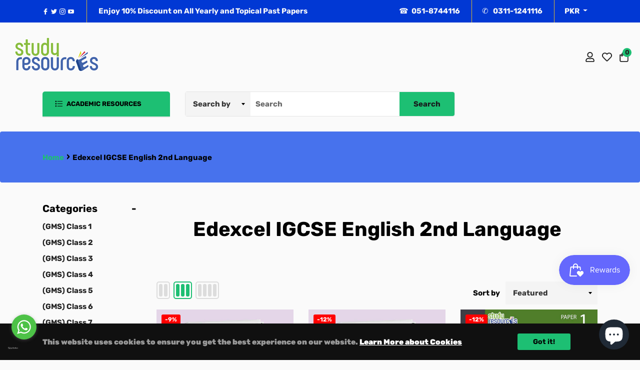

--- FILE ---
content_type: text/html; charset=utf-8
request_url: https://www.studyresources.com.pk/collections/ed-excel-english-as-second-language
body_size: 95220
content:
<!doctype html>
<html class="no-js " lang="en">
  <head>


    <meta charset="utf-8">
    <meta http-equiv="X-UA-Compatible" content="IE=edge,chrome=1">
    <meta name="viewport" content="width=device-width,initial-scale=1">
    <meta name="theme-color" content="#282828"><link rel="shortcut icon" href="//www.studyresources.com.pk/cdn/shop/files/favicon-32x32_32x32.png?v=1734783675" type="image/png"><link rel="canonical" href="https://www.studyresources.com.pk/collections/ed-excel-english-as-second-language">
    <title>
      Edexcel IGCSE English 2nd Language &ndash; Study Resources
    </title><!-- /snippets/social-meta-tags.liquid --><meta property="og:site_name" content="Study Resources">
<meta property="og:url" content="https://www.studyresources.com.pk/collections/ed-excel-english-as-second-language">
<meta property="og:title" content="Edexcel IGCSE English 2nd Language">
<meta property="og:type" content="product.group">
<meta property="og:description" content="A-level, O-level, IGCSE, CSS Past Papers, O-level Past Papers, IGCSE Past Papers, Pen Quran, Maths O Level Past Papers, Business, Accounting, Biology, Additional Mathematics, Mathematics, Chemistry, Physics, English, History, Computer Science, Economics, Sociology, Psychology, Information Technology, Chinese, Redspot">

<meta name="twitter:site" content="@study_resources"><meta name="twitter:card" content="summary_large_image">
<meta name="twitter:title" content="Edexcel IGCSE English 2nd Language">
<meta name="twitter:description" content="A-level, O-level, IGCSE, CSS Past Papers, O-level Past Papers, IGCSE Past Papers, Pen Quran, Maths O Level Past Papers, Business, Accounting, Biology, Additional Mathematics, Mathematics, Chemistry, Physics, English, History, Computer Science, Economics, Sociology, Psychology, Information Technology, Chinese, Redspot">
<script>
  document.documentElement.className = document.documentElement.className.replace('no-js', 'js');
</script><style>
/*! Bootstrap v4.3.1 (https://getbootstrap.com/)*/
article,aside,figcaption,figure,footer,header,hgroup,main,nav,section{display:block}body{margin:0;font-family:-apple-system,BlinkMacSystemFont,"Segoe UI",Roboto,"Helvetica Neue",Arial,"Noto Sans",sans-serif,"Apple Color Emoji","Segoe UI Emoji","Segoe UI Symbol","Noto Color Emoji";font-size:1rem;font-weight:400;line-height:1.5;color:#212529;text-align:left;background-color:#fff}[tabindex="-1"]:focus{outline:0!important}hr{box-sizing:content-box;height:0;overflow:visible}h1,h2,h3,h4,h5,h6{margin-top:0;margin-bottom:.5rem}p{margin-top:0;margin-bottom:1rem}abbr[data-original-title],abbr[title]{text-decoration:underline;-webkit-text-decoration:underline dotted;text-decoration:underline dotted;cursor:help;border-bottom:0;-webkit-text-decoration-skip-ink:none;text-decoration-skip-ink:none}address{margin-bottom:1rem;font-style:normal;line-height:inherit}dl,ol,ul{margin-top:0;margin-bottom:1rem}ol ol,ol ul,ul ol,ul ul{margin-bottom:0}dt{font-weight:700}dd{margin-bottom:.5rem;margin-left:0}blockquote{margin:0 0 1rem}b,strong{font-weight:bolder}small{font-size:80%}sub,sup{position:relative;font-size:75%;line-height:0;vertical-align:baseline}sub{bottom:-.25em}sup{top:-.5em}a{color:#007bff;text-decoration:none;background-color:transparent}a:hover{color:#0056b3;text-decoration:underline}a:not([href]):not([tabindex]){color:inherit;text-decoration:none}a:not([href]):not([tabindex]):focus,a:not([href]):not([tabindex]):hover{color:inherit;text-decoration:none}a:not([href]):not([tabindex]):focus{outline:0}code,kbd,pre,samp{font-family:SFMono-Regular,Menlo,Monaco,Consolas,"Liberation Mono","Courier New",monospace;font-size:1em}pre{margin-top:0;margin-bottom:1rem;overflow:auto}figure{margin:0 0 1rem}img{vertical-align:middle;border-style:none}svg{overflow:hidden;vertical-align:middle}table{border-collapse:collapse}caption{padding-top:.75rem;padding-bottom:.75rem;color:#6c757d;text-align:left;caption-side:bottom}th{text-align:inherit}label{display:inline-block;margin-bottom:.5rem}button{border-radius:0}button:focus{outline:1px dotted;outline:5px auto -webkit-focus-ring-color}button,input,optgroup,select,textarea{margin:0;font-family:inherit;font-size:inherit;line-height:inherit}button,input{overflow:visible}button,select{text-transform:none}select{word-wrap:normal}[type=button],[type=reset],[type=submit],button{-webkit-appearance:button}[type=button]:not(:disabled),[type=reset]:not(:disabled),[type=submit]:not(:disabled),button:not(:disabled){cursor:pointer}[type=button]::-moz-focus-inner,[type=reset]::-moz-focus-inner,[type=submit]::-moz-focus-inner,button::-moz-focus-inner{padding:0;border-style:none}input[type=checkbox],input[type=radio]{box-sizing:border-box;padding:0}input[type=date],input[type=datetime-local],input[type=month],input[type=time]{-webkit-appearance:listbox}textarea{overflow:auto;resize:vertical}fieldset{min-width:0;padding:0;margin:0;border:0}legend{display:block;width:100%;max-width:100%;padding:0;margin-bottom:.5rem;font-size:1.5rem;line-height:inherit;color:inherit;white-space:normal}progress{vertical-align:baseline}[type=number]::-webkit-inner-spin-button,[type=number]::-webkit-outer-spin-button{height:auto}[type=search]{outline-offset:-2px;-webkit-appearance:none}[type=search]::-webkit-search-decoration{-webkit-appearance:none}::-webkit-file-upload-button{font:inherit;-webkit-appearance:button}output{display:inline-block}summary{display:list-item;cursor:pointer}template{display:none}[hidden]{display:none!important}.h1,.h2,.h3,.h4,.h5,.h6,h1,h2,h3,h4,h5,h6{margin-bottom:.5rem;font-weight:500;line-height:1.2}.h1,h1{font-size:2.5rem}.h2,h2{font-size:2rem}.h3,h3{font-size:1.75rem}.h4,h4{font-size:1.5rem}.h5,h5{font-size:1.25rem}.h6,h6{font-size:1rem}.lead{font-size:1.25rem;font-weight:300}.display-1{font-size:6rem;font-weight:300;line-height:1.2}.display-2{font-size:5.5rem;font-weight:300;line-height:1.2}.display-3{font-size:4.5rem;font-weight:300;line-height:1.2}.display-4{font-size:3.5rem;font-weight:300;line-height:1.2}hr{margin-top:1rem;margin-bottom:1rem;border:0;border-top:1px solid rgba(0,0,0,.1)}.small,small{font-size:80%;font-weight:400}.mark,mark{padding:.2em;background-color:#fcf8e3}.list-unstyled{padding-left:0;list-style:none}.list-inline{padding-left:0;list-style:none}.list-inline-item{display:inline-block}.list-inline-item:not(:last-child){margin-right:.5rem}.initialism{font-size:90%;text-transform:uppercase}.blockquote{margin-bottom:1rem;font-size:1.25rem}.blockquote-footer{display:block;font-size:80%;color:#6c757d}.blockquote-footer::before{content:"\2014\00A0"}.img-fluid{max-width:100%;height:auto}.img-thumbnail{padding:.25rem;background-color:#fff;border:1px solid #dee2e6;border-radius:.25rem;max-width:100%;height:auto}.figure{display:inline-block}.figure-img{margin-bottom:.5rem;line-height:1}.figure-caption{font-size:90%;color:#6c757d}code{font-size:87.5%;color:#e83e8c;word-break:break-word}a>code{color:inherit}kbd{padding:.2rem .4rem;font-size:87.5%;color:#fff;background-color:#212529;border-radius:.2rem}kbd kbd{padding:0;font-size:100%;font-weight:700}pre{display:block;font-size:87.5%;color:#212529}pre code{font-size:inherit;color:inherit;word-break:normal}.pre-scrollable{max-height:340px;overflow-y:scroll}.container{width:100%;padding-right:15px;padding-left:15px;margin-right:auto;margin-left:auto}@media (min-width:576px){.container{max-width:540px}}@media (min-width:768px){.container{max-width:720px}}@media (min-width:992px){.container{max-width:960px}}@media (min-width:1200px){.container{max-width:1140px}}.container-fluid{width:100%;padding-right:15px;padding-left:15px;margin-right:auto;margin-left:auto}.row{display:-ms-flexbox;display:flex;-ms-flex-wrap:wrap;flex-wrap:wrap;margin-right:-15px;margin-left:-15px}.no-gutters{margin-right:0;margin-left:0}.no-gutters>.col,.no-gutters>[class*=col-]{padding-right:0;padding-left:0}.col,.col-1,.col-10,.col-11,.col-12,.col-2,.col-3,.col-4,.col-5,.col-6,.col-7,.col-8,.col-9,.col-auto,.col-lg,.col-lg-1,.col-lg-10,.col-lg-11,.col-lg-12,.col-lg-2,.col-lg-3,.col-lg-4,.col-lg-5,.col-lg-6,.col-lg-7,.col-lg-8,.col-lg-9,.col-lg-auto,.col-md,.col-md-1,.col-md-10,.col-md-11,.col-md-12,.col-md-2,.col-md-3,.col-md-4,.col-md-5,.col-md-6,.col-md-7,.col-md-8,.col-md-9,.col-md-auto,.col-sm,.col-sm-1,.col-sm-10,.col-sm-11,.col-sm-12,.col-sm-2,.col-sm-3,.col-sm-4,.col-sm-5,.col-sm-6,.col-sm-7,.col-sm-8,.col-sm-9,.col-sm-auto,.col-xl,.col-xl-1,.col-xl-10,.col-xl-11,.col-xl-12,.col-xl-2,.col-xl-3,.col-xl-4,.col-xl-5,.col-xl-6,.col-xl-7,.col-xl-8,.col-xl-9,.col-xl-auto{position:relative;width:100%;padding-right:15px;padding-left:15px}.col{-ms-flex-preferred-size:0;flex-basis:0;-ms-flex-positive:1;flex-grow:1;max-width:100%}.col-auto{-ms-flex:0 0 auto;flex:0 0 auto;width:auto;max-width:100%}.col-1{-ms-flex:0 0 8.333333%;flex:0 0 8.333333%;max-width:8.333333%}.col-2{-ms-flex:0 0 16.666667%;flex:0 0 16.666667%;max-width:16.666667%}.col-3{-ms-flex:0 0 25%;flex:0 0 25%;max-width:25%}.col-4{-ms-flex:0 0 33.333333%;flex:0 0 33.333333%;max-width:33.333333%}.col-5{-ms-flex:0 0 41.666667%;flex:0 0 41.666667%;max-width:41.666667%}.col-6{-ms-flex:0 0 50%;flex:0 0 50%;max-width:50%}.col-7{-ms-flex:0 0 58.333333%;flex:0 0 58.333333%;max-width:58.333333%}.col-8{-ms-flex:0 0 66.666667%;flex:0 0 66.666667%;max-width:66.666667%}.col-9{-ms-flex:0 0 75%;flex:0 0 75%;max-width:75%}.col-10{-ms-flex:0 0 83.333333%;flex:0 0 83.333333%;max-width:83.333333%}.col-11{-ms-flex:0 0 91.666667%;flex:0 0 91.666667%;max-width:91.666667%}.col-12{-ms-flex:0 0 100%;flex:0 0 100%;max-width:100%}.order-first{-ms-flex-order:-1;order:-1}.order-last{-ms-flex-order:13;order:13}.order-0{-ms-flex-order:0;order:0}.order-1{-ms-flex-order:1;order:1}.order-2{-ms-flex-order:2;order:2}.order-3{-ms-flex-order:3;order:3}.order-4{-ms-flex-order:4;order:4}.order-5{-ms-flex-order:5;order:5}.order-6{-ms-flex-order:6;order:6}.order-7{-ms-flex-order:7;order:7}.order-8{-ms-flex-order:8;order:8}.order-9{-ms-flex-order:9;order:9}.order-10{-ms-flex-order:10;order:10}.order-11{-ms-flex-order:11;order:11}.order-12{-ms-flex-order:12;order:12}.offset-1{margin-left:8.333333%}.offset-2{margin-left:16.666667%}.offset-3{margin-left:25%}.offset-4{margin-left:33.333333%}.offset-5{margin-left:41.666667%}.offset-6{margin-left:50%}.offset-7{margin-left:58.333333%}.offset-8{margin-left:66.666667%}.offset-9{margin-left:75%}.offset-10{margin-left:83.333333%}.offset-11{margin-left:91.666667%}@media (min-width:576px){.col-sm{-ms-flex-preferred-size:0;flex-basis:0;-ms-flex-positive:1;flex-grow:1;max-width:100%}.col-sm-auto{-ms-flex:0 0 auto;flex:0 0 auto;width:auto;max-width:100%}.col-sm-1{-ms-flex:0 0 8.333333%;flex:0 0 8.333333%;max-width:8.333333%}.col-sm-2{-ms-flex:0 0 16.666667%;flex:0 0 16.666667%;max-width:16.666667%}.col-sm-3{-ms-flex:0 0 25%;flex:0 0 25%;max-width:25%}.col-sm-4{-ms-flex:0 0 33.333333%;flex:0 0 33.333333%;max-width:33.333333%}.col-sm-5{-ms-flex:0 0 41.666667%;flex:0 0 41.666667%;max-width:41.666667%}.col-sm-6{-ms-flex:0 0 50%;flex:0 0 50%;max-width:50%}.col-sm-7{-ms-flex:0 0 58.333333%;flex:0 0 58.333333%;max-width:58.333333%}.col-sm-8{-ms-flex:0 0 66.666667%;flex:0 0 66.666667%;max-width:66.666667%}.col-sm-9{-ms-flex:0 0 75%;flex:0 0 75%;max-width:75%}.col-sm-10{-ms-flex:0 0 83.333333%;flex:0 0 83.333333%;max-width:83.333333%}.col-sm-11{-ms-flex:0 0 91.666667%;flex:0 0 91.666667%;max-width:91.666667%}.col-sm-12{-ms-flex:0 0 100%;flex:0 0 100%;max-width:100%}.order-sm-first{-ms-flex-order:-1;order:-1}.order-sm-last{-ms-flex-order:13;order:13}.order-sm-0{-ms-flex-order:0;order:0}.order-sm-1{-ms-flex-order:1;order:1}.order-sm-2{-ms-flex-order:2;order:2}.order-sm-3{-ms-flex-order:3;order:3}.order-sm-4{-ms-flex-order:4;order:4}.order-sm-5{-ms-flex-order:5;order:5}.order-sm-6{-ms-flex-order:6;order:6}.order-sm-7{-ms-flex-order:7;order:7}.order-sm-8{-ms-flex-order:8;order:8}.order-sm-9{-ms-flex-order:9;order:9}.order-sm-10{-ms-flex-order:10;order:10}.order-sm-11{-ms-flex-order:11;order:11}.order-sm-12{-ms-flex-order:12;order:12}.offset-sm-0{margin-left:0}.offset-sm-1{margin-left:8.333333%}.offset-sm-2{margin-left:16.666667%}.offset-sm-3{margin-left:25%}.offset-sm-4{margin-left:33.333333%}.offset-sm-5{margin-left:41.666667%}.offset-sm-6{margin-left:50%}.offset-sm-7{margin-left:58.333333%}.offset-sm-8{margin-left:66.666667%}.offset-sm-9{margin-left:75%}.offset-sm-10{margin-left:83.333333%}.offset-sm-11{margin-left:91.666667%}}@media (min-width:768px){.col-md{-ms-flex-preferred-size:0;flex-basis:0;-ms-flex-positive:1;flex-grow:1;max-width:100%}.col-md-auto{-ms-flex:0 0 auto;flex:0 0 auto;width:auto;max-width:100%}.col-md-1{-ms-flex:0 0 8.333333%;flex:0 0 8.333333%;max-width:8.333333%}.col-md-2{-ms-flex:0 0 16.666667%;flex:0 0 16.666667%;max-width:16.666667%}.col-md-3{-ms-flex:0 0 25%;flex:0 0 25%;max-width:25%}.col-md-4{-ms-flex:0 0 33.333333%;flex:0 0 33.333333%;max-width:33.333333%}.col-md-5{-ms-flex:0 0 41.666667%;flex:0 0 41.666667%;max-width:41.666667%}.col-md-6{-ms-flex:0 0 50%;flex:0 0 50%;max-width:50%}.col-md-7{-ms-flex:0 0 58.333333%;flex:0 0 58.333333%;max-width:58.333333%}.col-md-8{-ms-flex:0 0 66.666667%;flex:0 0 66.666667%;max-width:66.666667%}.col-md-9{-ms-flex:0 0 75%;flex:0 0 75%;max-width:75%}.col-md-10{-ms-flex:0 0 83.333333%;flex:0 0 83.333333%;max-width:83.333333%}.col-md-11{-ms-flex:0 0 91.666667%;flex:0 0 91.666667%;max-width:91.666667%}.col-md-12{-ms-flex:0 0 100%;flex:0 0 100%;max-width:100%}.order-md-first{-ms-flex-order:-1;order:-1}.order-md-last{-ms-flex-order:13;order:13}.order-md-0{-ms-flex-order:0;order:0}.order-md-1{-ms-flex-order:1;order:1}.order-md-2{-ms-flex-order:2;order:2}.order-md-3{-ms-flex-order:3;order:3}.order-md-4{-ms-flex-order:4;order:4}.order-md-5{-ms-flex-order:5;order:5}.order-md-6{-ms-flex-order:6;order:6}.order-md-7{-ms-flex-order:7;order:7}.order-md-8{-ms-flex-order:8;order:8}.order-md-9{-ms-flex-order:9;order:9}.order-md-10{-ms-flex-order:10;order:10}.order-md-11{-ms-flex-order:11;order:11}.order-md-12{-ms-flex-order:12;order:12}.offset-md-0{margin-left:0}.offset-md-1{margin-left:8.333333%}.offset-md-2{margin-left:16.666667%}.offset-md-3{margin-left:25%}.offset-md-4{margin-left:33.333333%}.offset-md-5{margin-left:41.666667%}.offset-md-6{margin-left:50%}.offset-md-7{margin-left:58.333333%}.offset-md-8{margin-left:66.666667%}.offset-md-9{margin-left:75%}.offset-md-10{margin-left:83.333333%}.offset-md-11{margin-left:91.666667%}}@media (min-width:992px){.col-lg{-ms-flex-preferred-size:0;flex-basis:0;-ms-flex-positive:1;flex-grow:1;max-width:100%}.col-lg-auto{-ms-flex:0 0 auto;flex:0 0 auto;width:auto;max-width:100%}.col-lg-1{-ms-flex:0 0 8.333333%;flex:0 0 8.333333%;max-width:8.333333%}.col-lg-2{-ms-flex:0 0 16.666667%;flex:0 0 16.666667%;max-width:16.666667%}.col-lg-3{-ms-flex:0 0 25%;flex:0 0 25%;max-width:25%}.col-lg-4{-ms-flex:0 0 33.333333%;flex:0 0 33.333333%;max-width:33.333333%}.col-lg-5{-ms-flex:0 0 41.666667%;flex:0 0 41.666667%;max-width:41.666667%}.col-lg-6{-ms-flex:0 0 50%;flex:0 0 50%;max-width:50%}.col-lg-7{-ms-flex:0 0 58.333333%;flex:0 0 58.333333%;max-width:58.333333%}.col-lg-8{-ms-flex:0 0 66.666667%;flex:0 0 66.666667%;max-width:66.666667%}.col-lg-9{-ms-flex:0 0 75%;flex:0 0 75%;max-width:75%}.col-lg-10{-ms-flex:0 0 83.333333%;flex:0 0 83.333333%;max-width:83.333333%}.col-lg-11{-ms-flex:0 0 91.666667%;flex:0 0 91.666667%;max-width:91.666667%}.col-lg-12{-ms-flex:0 0 100%;flex:0 0 100%;max-width:100%}.order-lg-first{-ms-flex-order:-1;order:-1}.order-lg-last{-ms-flex-order:13;order:13}.order-lg-0{-ms-flex-order:0;order:0}.order-lg-1{-ms-flex-order:1;order:1}.order-lg-2{-ms-flex-order:2;order:2}.order-lg-3{-ms-flex-order:3;order:3}.order-lg-4{-ms-flex-order:4;order:4}.order-lg-5{-ms-flex-order:5;order:5}.order-lg-6{-ms-flex-order:6;order:6}.order-lg-7{-ms-flex-order:7;order:7}.order-lg-8{-ms-flex-order:8;order:8}.order-lg-9{-ms-flex-order:9;order:9}.order-lg-10{-ms-flex-order:10;order:10}.order-lg-11{-ms-flex-order:11;order:11}.order-lg-12{-ms-flex-order:12;order:12}.offset-lg-0{margin-left:0}.offset-lg-1{margin-left:8.333333%}.offset-lg-2{margin-left:16.666667%}.offset-lg-3{margin-left:25%}.offset-lg-4{margin-left:33.333333%}.offset-lg-5{margin-left:41.666667%}.offset-lg-6{margin-left:50%}.offset-lg-7{margin-left:58.333333%}.offset-lg-8{margin-left:66.666667%}.offset-lg-9{margin-left:75%}.offset-lg-10{margin-left:83.333333%}.offset-lg-11{margin-left:91.666667%}}@media (min-width:1200px){.col-xl{-ms-flex-preferred-size:0;flex-basis:0;-ms-flex-positive:1;flex-grow:1;max-width:100%}.col-xl-auto{-ms-flex:0 0 auto;flex:0 0 auto;width:auto;max-width:100%}.col-xl-1{-ms-flex:0 0 8.333333%;flex:0 0 8.333333%;max-width:8.333333%}.col-xl-2{-ms-flex:0 0 16.666667%;flex:0 0 16.666667%;max-width:16.666667%}.col-xl-3{-ms-flex:0 0 25%;flex:0 0 25%;max-width:25%}.col-xl-4{-ms-flex:0 0 33.333333%;flex:0 0 33.333333%;max-width:33.333333%}.col-xl-5{-ms-flex:0 0 41.666667%;flex:0 0 41.666667%;max-width:41.666667%}.col-xl-6{-ms-flex:0 0 50%;flex:0 0 50%;max-width:50%}.col-xl-7{-ms-flex:0 0 58.333333%;flex:0 0 58.333333%;max-width:58.333333%}.col-xl-8{-ms-flex:0 0 66.666667%;flex:0 0 66.666667%;max-width:66.666667%}.col-xl-9{-ms-flex:0 0 75%;flex:0 0 75%;max-width:75%}.col-xl-10{-ms-flex:0 0 83.333333%;flex:0 0 83.333333%;max-width:83.333333%}.col-xl-11{-ms-flex:0 0 91.666667%;flex:0 0 91.666667%;max-width:91.666667%}.col-xl-12{-ms-flex:0 0 100%;flex:0 0 100%;max-width:100%}.order-xl-first{-ms-flex-order:-1;order:-1}.order-xl-last{-ms-flex-order:13;order:13}.order-xl-0{-ms-flex-order:0;order:0}.order-xl-1{-ms-flex-order:1;order:1}.order-xl-2{-ms-flex-order:2;order:2}.order-xl-3{-ms-flex-order:3;order:3}.order-xl-4{-ms-flex-order:4;order:4}.order-xl-5{-ms-flex-order:5;order:5}.order-xl-6{-ms-flex-order:6;order:6}.order-xl-7{-ms-flex-order:7;order:7}.order-xl-8{-ms-flex-order:8;order:8}.order-xl-9{-ms-flex-order:9;order:9}.order-xl-10{-ms-flex-order:10;order:10}.order-xl-11{-ms-flex-order:11;order:11}.order-xl-12{-ms-flex-order:12;order:12}.offset-xl-0{margin-left:0}.offset-xl-1{margin-left:8.333333%}.offset-xl-2{margin-left:16.666667%}.offset-xl-3{margin-left:25%}.offset-xl-4{margin-left:33.333333%}.offset-xl-5{margin-left:41.666667%}.offset-xl-6{margin-left:50%}.offset-xl-7{margin-left:58.333333%}.offset-xl-8{margin-left:66.666667%}.offset-xl-9{margin-left:75%}.offset-xl-10{margin-left:83.333333%}.offset-xl-11{margin-left:91.666667%}}.table{width:100%;margin-bottom:1rem;color:#212529}.table td,.table th{padding:.75rem;vertical-align:top;border-top:1px solid #dee2e6}.table thead th{vertical-align:bottom;border-bottom:2px solid #dee2e6}.table tbody+tbody{border-top:2px solid #dee2e6}.table-sm td,.table-sm th{padding:.3rem}.table-bordered{border:1px solid #dee2e6}.table-bordered td,.table-bordered th{border:1px solid #dee2e6}.table-bordered thead td,.table-bordered thead th{border-bottom-width:2px}.table-borderless tbody+tbody,.table-borderless td,.table-borderless th,.table-borderless thead th{border:0}.table-striped tbody tr:nth-of-type(odd){background-color:rgba(0,0,0,.05)}.table-hover tbody tr:hover{color:#212529;background-color:rgba(0,0,0,.075)}.table-primary,.table-primary>td,.table-primary>th{background-color:#b8daff}.table-primary tbody+tbody,.table-primary td,.table-primary th,.table-primary thead th{border-color:#7abaff}.table-hover .table-primary:hover{background-color:#9fcdff}.table-hover .table-primary:hover>td,.table-hover .table-primary:hover>th{background-color:#9fcdff}.table-secondary,.table-secondary>td,.table-secondary>th{background-color:#d6d8db}.table-secondary tbody+tbody,.table-secondary td,.table-secondary th,.table-secondary thead th{border-color:#b3b7bb}.table-hover .table-secondary:hover{background-color:#c8cbcf}.table-hover .table-secondary:hover>td,.table-hover .table-secondary:hover>th{background-color:#c8cbcf}.table-success,.table-success>td,.table-success>th{background-color:#c3e6cb}.table-success tbody+tbody,.table-success td,.table-success th,.table-success thead th{border-color:#8fd19e}.table-hover .table-success:hover{background-color:#b1dfbb}.table-hover .table-success:hover>td,.table-hover .table-success:hover>th{background-color:#b1dfbb}.table-info,.table-info>td,.table-info>th{background-color:#bee5eb}.table-info tbody+tbody,.table-info td,.table-info th,.table-info thead th{border-color:#86cfda}.table-hover .table-info:hover{background-color:#abdde5}.table-hover .table-info:hover>td,.table-hover .table-info:hover>th{background-color:#abdde5}.table-warning,.table-warning>td,.table-warning>th{background-color:#ffeeba}.table-warning tbody+tbody,.table-warning td,.table-warning th,.table-warning thead th{border-color:#ffdf7e}.table-hover .table-warning:hover{background-color:#ffe8a1}.table-hover .table-warning:hover>td,.table-hover .table-warning:hover>th{background-color:#ffe8a1}.table-danger,.table-danger>td,.table-danger>th{background-color:#f5c6cb}.table-danger tbody+tbody,.table-danger td,.table-danger th,.table-danger thead th{border-color:#ed969e}.table-hover .table-danger:hover{background-color:#f1b0b7}.table-hover .table-danger:hover>td,.table-hover .table-danger:hover>th{background-color:#f1b0b7}.table-light,.table-light>td,.table-light>th{background-color:#fdfdfe}.table-light tbody+tbody,.table-light td,.table-light th,.table-light thead th{border-color:#fbfcfc}.table-hover .table-light:hover{background-color:#ececf6}.table-hover .table-light:hover>td,.table-hover .table-light:hover>th{background-color:#ececf6}.table-dark,.table-dark>td,.table-dark>th{background-color:#c6c8ca}.table-dark tbody+tbody,.table-dark td,.table-dark th,.table-dark thead th{border-color:#95999c}.table-hover .table-dark:hover{background-color:#b9bbbe}.table-hover .table-dark:hover>td,.table-hover .table-dark:hover>th{background-color:#b9bbbe}.table-active,.table-active>td,.table-active>th{background-color:rgba(0,0,0,.075)}.table-hover .table-active:hover{background-color:rgba(0,0,0,.075)}.table-hover .table-active:hover>td,.table-hover .table-active:hover>th{background-color:rgba(0,0,0,.075)}.table .thead-dark th{color:#fff;background-color:#343a40;border-color:#454d55}.table .thead-light th{color:#495057;background-color:#e9ecef;border-color:#dee2e6}.table-dark{color:#fff;background-color:#343a40}.table-dark td,.table-dark th,.table-dark thead th{border-color:#454d55}.table-dark.table-bordered{border:0}.table-dark.table-striped tbody tr:nth-of-type(odd){background-color:rgba(255,255,255,.05)}.table-dark.table-hover tbody tr:hover{color:#fff;background-color:rgba(255,255,255,.075)}@media (max-width:575.98px){.table-responsive-sm{display:block;width:100%;overflow-x:auto;-webkit-overflow-scrolling:touch}.table-responsive-sm>.table-bordered{border:0}}@media (max-width:767.98px){.table-responsive-md{display:block;width:100%;overflow-x:auto;-webkit-overflow-scrolling:touch}.table-responsive-md>.table-bordered{border:0}}@media (max-width:991.98px){.table-responsive-lg{display:block;width:100%;overflow-x:auto;-webkit-overflow-scrolling:touch}.table-responsive-lg>.table-bordered{border:0}}@media (max-width:1199.98px){.table-responsive-xl{display:block;width:100%;overflow-x:auto;-webkit-overflow-scrolling:touch}.table-responsive-xl>.table-bordered{border:0}}.table-responsive{display:block;width:100%;overflow-x:auto;-webkit-overflow-scrolling:touch}.table-responsive>.table-bordered{border:0}.form-control{display:block;width:100%;height:calc(1.5em + .75rem + 2px);padding:.375rem .75rem;font-size:1rem;font-weight:400;line-height:1.5;color:#495057;background-color:#fff;background-clip:padding-box;border:1px solid #ced4da;border-radius:.25rem;transition:border-color .15s ease-in-out,box-shadow .15s ease-in-out}@media (prefers-reduced-motion:reduce){.form-control{transition:none}}.form-control::-ms-expand{background-color:transparent;border:0}.form-control:focus{color:#495057;background-color:#fff;border-color:#80bdff;outline:0;box-shadow:0 0 0 .2rem rgba(0,123,255,.25)}.form-control::-webkit-input-placeholder{color:#6c757d;opacity:1}.form-control::-moz-placeholder{color:#6c757d;opacity:1}.form-control:-ms-input-placeholder{color:#6c757d;opacity:1}.form-control::-ms-input-placeholder{color:#6c757d;opacity:1}.form-control::placeholder{color:#6c757d;opacity:1}.form-control:disabled,.form-control[readonly]{background-color:#e9ecef;opacity:1}select.form-control:focus::-ms-value{color:#495057;background-color:#fff}.form-control-file,.form-control-range{display:block;width:100%}.col-form-label{padding-top:calc(.375rem + 1px);padding-bottom:calc(.375rem + 1px);margin-bottom:0;font-size:inherit;line-height:1.5}.col-form-label-lg{padding-top:calc(.5rem + 1px);padding-bottom:calc(.5rem + 1px);font-size:1.25rem;line-height:1.5}.col-form-label-sm{padding-top:calc(.25rem + 1px);padding-bottom:calc(.25rem + 1px);font-size:.875rem;line-height:1.5}.form-control-plaintext{display:block;width:100%;padding-top:.375rem;padding-bottom:.375rem;margin-bottom:0;line-height:1.5;color:#212529;background-color:transparent;border:solid transparent;border-width:1px 0}.form-control-plaintext.form-control-lg,.form-control-plaintext.form-control-sm{padding-right:0;padding-left:0}.form-control-sm{height:calc(1.5em + .5rem + 2px);padding:.25rem .5rem;font-size:.875rem;line-height:1.5;border-radius:.2rem}.form-control-lg{height:calc(1.5em + 1rem + 2px);padding:.5rem 1rem;font-size:1.25rem;line-height:1.5;border-radius:.3rem}select.form-control[multiple],select.form-control[size]{height:auto}textarea.form-control{height:auto}.form-group{margin-bottom:1rem}.form-text{display:block;margin-top:.25rem}.form-row{display:-ms-flexbox;display:flex;-ms-flex-wrap:wrap;flex-wrap:wrap;margin-right:-5px;margin-left:-5px}.form-row>.col,.form-row>[class*=col-]{padding-right:5px;padding-left:5px}.form-check{position:relative;display:block;padding-left:1.25rem}.form-check-input{position:absolute;margin-top:.3rem;margin-left:-1.25rem}.form-check-input:disabled~.form-check-label{color:#6c757d}.form-check-label{margin-bottom:0}.form-check-inline{display:-ms-inline-flexbox;display:inline-flex;-ms-flex-align:center;align-items:center;padding-left:0;margin-right:.75rem}.form-check-inline .form-check-input{position:static;margin-top:0;margin-right:.3125rem;margin-left:0}.valid-feedback{display:none;width:100%;margin-top:.25rem;font-size:80%;color:#28a745}.valid-tooltip{position:absolute;top:100%;z-index:5;display:none;max-width:100%;padding:.25rem .5rem;margin-top:.1rem;font-size:.875rem;line-height:1.5;color:#fff;background-color:rgba(40,167,69,.9);border-radius:.25rem}.form-control.is-valid,.was-validated .form-control:valid{border-color:#28a745;padding-right:calc(1.5em + .75rem);background-image:url("data:image/svg+xml,%3csvg xmlns='http://www.w3.org/2000/svg' viewBox='0 0 8 8'%3e%3cpath fill='%2328a745' d='M2.3 6.73L.6 4.53c-.4-1.04.46-1.4 1.1-.8l1.1 1.4 3.4-3.8c.6-.63 1.6-.27 1.2.7l-4 4.6c-.43.5-.8.4-1.1.1z'/%3e%3c/svg%3e");background-repeat:no-repeat;background-position:center right calc(.375em + .1875rem);background-size:calc(.75em + .375rem) calc(.75em + .375rem)}.form-control.is-valid:focus,.was-validated .form-control:valid:focus{border-color:#28a745;box-shadow:0 0 0 .2rem rgba(40,167,69,.25)}.form-control.is-valid~.valid-feedback,.form-control.is-valid~.valid-tooltip,.was-validated .form-control:valid~.valid-feedback,.was-validated .form-control:valid~.valid-tooltip{display:block}.was-validated textarea.form-control:valid,textarea.form-control.is-valid{padding-right:calc(1.5em + .75rem);background-position:top calc(.375em + .1875rem) right calc(.375em + .1875rem)}.custom-select.is-valid,.was-validated .custom-select:valid{border-color:#28a745;padding-right:calc((1em + .75rem) * 3 / 4 + 1.75rem);background:url("data:image/svg+xml,%3csvg xmlns='http://www.w3.org/2000/svg' viewBox='0 0 4 5'%3e%3cpath fill='%23343a40' d='M2 0L0 2h4zm0 5L0 3h4z'/%3e%3c/svg%3e") no-repeat right .75rem center/8px 10px,url("data:image/svg+xml,%3csvg xmlns='http://www.w3.org/2000/svg' viewBox='0 0 8 8'%3e%3cpath fill='%2328a745' d='M2.3 6.73L.6 4.53c-.4-1.04.46-1.4 1.1-.8l1.1 1.4 3.4-3.8c.6-.63 1.6-.27 1.2.7l-4 4.6c-.43.5-.8.4-1.1.1z'/%3e%3c/svg%3e") #fff no-repeat center right 1.75rem/calc(.75em + .375rem) calc(.75em + .375rem)}.custom-select.is-valid:focus,.was-validated .custom-select:valid:focus{border-color:#28a745;box-shadow:0 0 0 .2rem rgba(40,167,69,.25)}.custom-select.is-valid~.valid-feedback,.custom-select.is-valid~.valid-tooltip,.was-validated .custom-select:valid~.valid-feedback,.was-validated .custom-select:valid~.valid-tooltip{display:block}.form-control-file.is-valid~.valid-feedback,.form-control-file.is-valid~.valid-tooltip,.was-validated .form-control-file:valid~.valid-feedback,.was-validated .form-control-file:valid~.valid-tooltip{display:block}.form-check-input.is-valid~.form-check-label,.was-validated .form-check-input:valid~.form-check-label{color:#28a745}.form-check-input.is-valid~.valid-feedback,.form-check-input.is-valid~.valid-tooltip,.was-validated .form-check-input:valid~.valid-feedback,.was-validated .form-check-input:valid~.valid-tooltip{display:block}.custom-control-input.is-valid~.custom-control-label,.was-validated .custom-control-input:valid~.custom-control-label{color:#28a745}.custom-control-input.is-valid~.custom-control-label::before,.was-validated .custom-control-input:valid~.custom-control-label::before{border-color:#28a745}.custom-control-input.is-valid~.valid-feedback,.custom-control-input.is-valid~.valid-tooltip,.was-validated .custom-control-input:valid~.valid-feedback,.was-validated .custom-control-input:valid~.valid-tooltip{display:block}.custom-control-input.is-valid:checked~.custom-control-label::before,.was-validated .custom-control-input:valid:checked~.custom-control-label::before{border-color:#34ce57;background-color:#34ce57}.custom-control-input.is-valid:focus~.custom-control-label::before,.was-validated .custom-control-input:valid:focus~.custom-control-label::before{box-shadow:0 0 0 .2rem rgba(40,167,69,.25)}.custom-control-input.is-valid:focus:not(:checked)~.custom-control-label::before,.was-validated .custom-control-input:valid:focus:not(:checked)~.custom-control-label::before{border-color:#28a745}.custom-file-input.is-valid~.custom-file-label,.was-validated .custom-file-input:valid~.custom-file-label{border-color:#28a745}.custom-file-input.is-valid~.valid-feedback,.custom-file-input.is-valid~.valid-tooltip,.was-validated .custom-file-input:valid~.valid-feedback,.was-validated .custom-file-input:valid~.valid-tooltip{display:block}.custom-file-input.is-valid:focus~.custom-file-label,.was-validated .custom-file-input:valid:focus~.custom-file-label{border-color:#28a745;box-shadow:0 0 0 .2rem rgba(40,167,69,.25)}.invalid-feedback{display:none;width:100%;margin-top:.25rem;font-size:80%;color:#dc3545}.invalid-tooltip{position:absolute;top:100%;z-index:5;display:none;max-width:100%;padding:.25rem .5rem;margin-top:.1rem;font-size:.875rem;line-height:1.5;color:#fff;background-color:rgba(220,53,69,.9);border-radius:.25rem}.form-control.is-invalid,.was-validated .form-control:invalid{border-color:#dc3545;padding-right:calc(1.5em + .75rem);background-image:url("data:image/svg+xml,%3csvg xmlns='http://www.w3.org/2000/svg' fill='%23dc3545' viewBox='-2 -2 7 7'%3e%3cpath stroke='%23dc3545' d='M0 0l3 3m0-3L0 3'/%3e%3ccircle r='.5'/%3e%3ccircle cx='3' r='.5'/%3e%3ccircle cy='3' r='.5'/%3e%3ccircle cx='3' cy='3' r='.5'/%3e%3c/svg%3E");background-repeat:no-repeat;background-position:center right calc(.375em + .1875rem);background-size:calc(.75em + .375rem) calc(.75em + .375rem)}.form-control.is-invalid:focus,.was-validated .form-control:invalid:focus{border-color:#dc3545;box-shadow:0 0 0 .2rem rgba(220,53,69,.25)}.form-control.is-invalid~.invalid-feedback,.form-control.is-invalid~.invalid-tooltip,.was-validated .form-control:invalid~.invalid-feedback,.was-validated .form-control:invalid~.invalid-tooltip{display:block}.was-validated textarea.form-control:invalid,textarea.form-control.is-invalid{padding-right:calc(1.5em + .75rem);background-position:top calc(.375em + .1875rem) right calc(.375em + .1875rem)}.custom-select.is-invalid,.was-validated .custom-select:invalid{border-color:#dc3545;padding-right:calc((1em + .75rem) * 3 / 4 + 1.75rem);background:url("data:image/svg+xml,%3csvg xmlns='http://www.w3.org/2000/svg' viewBox='0 0 4 5'%3e%3cpath fill='%23343a40' d='M2 0L0 2h4zm0 5L0 3h4z'/%3e%3c/svg%3e") no-repeat right .75rem center/8px 10px,url("data:image/svg+xml,%3csvg xmlns='http://www.w3.org/2000/svg' fill='%23dc3545' viewBox='-2 -2 7 7'%3e%3cpath stroke='%23dc3545' d='M0 0l3 3m0-3L0 3'/%3e%3ccircle r='.5'/%3e%3ccircle cx='3' r='.5'/%3e%3ccircle cy='3' r='.5'/%3e%3ccircle cx='3' cy='3' r='.5'/%3e%3c/svg%3E") #fff no-repeat center right 1.75rem/calc(.75em + .375rem) calc(.75em + .375rem)}.custom-select.is-invalid:focus,.was-validated .custom-select:invalid:focus{border-color:#dc3545;box-shadow:0 0 0 .2rem rgba(220,53,69,.25)}.custom-select.is-invalid~.invalid-feedback,.custom-select.is-invalid~.invalid-tooltip,.was-validated .custom-select:invalid~.invalid-feedback,.was-validated .custom-select:invalid~.invalid-tooltip{display:block}.form-control-file.is-invalid~.invalid-feedback,.form-control-file.is-invalid~.invalid-tooltip,.was-validated .form-control-file:invalid~.invalid-feedback,.was-validated .form-control-file:invalid~.invalid-tooltip{display:block}.form-check-input.is-invalid~.form-check-label,.was-validated .form-check-input:invalid~.form-check-label{color:#dc3545}.form-check-input.is-invalid~.invalid-feedback,.form-check-input.is-invalid~.invalid-tooltip,.was-validated .form-check-input:invalid~.invalid-feedback,.was-validated .form-check-input:invalid~.invalid-tooltip{display:block}.custom-control-input.is-invalid~.custom-control-label,.was-validated .custom-control-input:invalid~.custom-control-label{color:#dc3545}.custom-control-input.is-invalid~.custom-control-label::before,.was-validated .custom-control-input:invalid~.custom-control-label::before{border-color:#dc3545}.custom-control-input.is-invalid~.invalid-feedback,.custom-control-input.is-invalid~.invalid-tooltip,.was-validated .custom-control-input:invalid~.invalid-feedback,.was-validated .custom-control-input:invalid~.invalid-tooltip{display:block}.custom-control-input.is-invalid:checked~.custom-control-label::before,.was-validated .custom-control-input:invalid:checked~.custom-control-label::before{border-color:#e4606d;background-color:#e4606d}.custom-control-input.is-invalid:focus~.custom-control-label::before,.was-validated .custom-control-input:invalid:focus~.custom-control-label::before{box-shadow:0 0 0 .2rem rgba(220,53,69,.25)}.custom-control-input.is-invalid:focus:not(:checked)~.custom-control-label::before,.was-validated .custom-control-input:invalid:focus:not(:checked)~.custom-control-label::before{border-color:#dc3545}.custom-file-input.is-invalid~.custom-file-label,.was-validated .custom-file-input:invalid~.custom-file-label{border-color:#dc3545}.custom-file-input.is-invalid~.invalid-feedback,.custom-file-input.is-invalid~.invalid-tooltip,.was-validated .custom-file-input:invalid~.invalid-feedback,.was-validated .custom-file-input:invalid~.invalid-tooltip{display:block}.custom-file-input.is-invalid:focus~.custom-file-label,.was-validated .custom-file-input:invalid:focus~.custom-file-label{border-color:#dc3545;box-shadow:0 0 0 .2rem rgba(220,53,69,.25)}.form-inline{display:-ms-flexbox;display:flex;-ms-flex-flow:row wrap;flex-flow:row wrap;-ms-flex-align:center;align-items:center}.form-inline .form-check{width:100%}@media (min-width:576px){.form-inline label{display:-ms-flexbox;display:flex;-ms-flex-align:center;align-items:center;-ms-flex-pack:center;justify-content:center;margin-bottom:0}.form-inline .form-group{display:-ms-flexbox;display:flex;-ms-flex:0 0 auto;flex:0 0 auto;-ms-flex-flow:row wrap;flex-flow:row wrap;-ms-flex-align:center;align-items:center;margin-bottom:0}.form-inline .form-control{display:inline-block;width:auto;vertical-align:middle}.form-inline .form-control-plaintext{display:inline-block}.form-inline .custom-select,.form-inline .input-group{width:auto}.form-inline .form-check{display:-ms-flexbox;display:flex;-ms-flex-align:center;align-items:center;-ms-flex-pack:center;justify-content:center;width:auto;padding-left:0}.form-inline .form-check-input{position:relative;-ms-flex-negative:0;flex-shrink:0;margin-top:0;margin-right:.25rem;margin-left:0}.form-inline .custom-control{-ms-flex-align:center;align-items:center;-ms-flex-pack:center;justify-content:center}.form-inline .custom-control-label{margin-bottom:0}}.btn{display:inline-block;font-weight:400;color:#212529;text-align:center;vertical-align:middle;-webkit-user-select:none;-moz-user-select:none;-ms-user-select:none;user-select:none;background-color:transparent;border:1px solid transparent;padding:.375rem .75rem;font-size:1rem;line-height:1.5;border-radius:.25rem;transition:color .15s ease-in-out,background-color .15s ease-in-out,border-color .15s ease-in-out,box-shadow .15s ease-in-out}@media (prefers-reduced-motion:reduce){.btn{transition:none}}.btn:hover{color:#212529;text-decoration:none}.btn.focus,.btn:focus{outline:0;box-shadow:0 0 0 .2rem rgba(0,123,255,.25)}.btn.disabled,.btn:disabled{opacity:.65}a.btn.disabled,fieldset:disabled a.btn{pointer-events:none}.btn-primary{color:#fff;background-color:#007bff;border-color:#007bff}.btn-primary:hover{color:#fff;background-color:#0069d9;border-color:#0062cc}.btn-primary.focus,.btn-primary:focus{box-shadow:0 0 0 .2rem rgba(38,143,255,.5)}.btn-primary.disabled,.btn-primary:disabled{color:#fff;background-color:#007bff;border-color:#007bff}.btn-primary:not(:disabled):not(.disabled).active,.btn-primary:not(:disabled):not(.disabled):active,.show>.btn-primary.dropdown-toggle{color:#fff;background-color:#0062cc;border-color:#005cbf}.btn-primary:not(:disabled):not(.disabled).active:focus,.btn-primary:not(:disabled):not(.disabled):active:focus,.show>.btn-primary.dropdown-toggle:focus{box-shadow:0 0 0 .2rem rgba(38,143,255,.5)}.btn-secondary{color:#fff;background-color:#6c757d;border-color:#6c757d}.btn-secondary:hover{color:#fff;background-color:#5a6268;border-color:#545b62}.btn-secondary.focus,.btn-secondary:focus{box-shadow:0 0 0 .2rem rgba(130,138,145,.5)}.btn-secondary.disabled,.btn-secondary:disabled{color:#fff;background-color:#6c757d;border-color:#6c757d}.btn-secondary:not(:disabled):not(.disabled).active,.btn-secondary:not(:disabled):not(.disabled):active,.show>.btn-secondary.dropdown-toggle{color:#fff;background-color:#545b62;border-color:#4e555b}.btn-secondary:not(:disabled):not(.disabled).active:focus,.btn-secondary:not(:disabled):not(.disabled):active:focus,.show>.btn-secondary.dropdown-toggle:focus{box-shadow:0 0 0 .2rem rgba(130,138,145,.5)}.btn-success{color:#fff;background-color:#28a745;border-color:#28a745}.btn-success:hover{color:#fff;background-color:#218838;border-color:#1e7e34}.btn-success.focus,.btn-success:focus{box-shadow:0 0 0 .2rem rgba(72,180,97,.5)}.btn-success.disabled,.btn-success:disabled{color:#fff;background-color:#28a745;border-color:#28a745}.btn-success:not(:disabled):not(.disabled).active,.btn-success:not(:disabled):not(.disabled):active,.show>.btn-success.dropdown-toggle{color:#fff;background-color:#1e7e34;border-color:#1c7430}.btn-success:not(:disabled):not(.disabled).active:focus,.btn-success:not(:disabled):not(.disabled):active:focus,.show>.btn-success.dropdown-toggle:focus{box-shadow:0 0 0 .2rem rgba(72,180,97,.5)}.btn-info{color:#fff;background-color:#17a2b8;border-color:#17a2b8}.btn-info:hover{color:#fff;background-color:#138496;border-color:#117a8b}.btn-info.focus,.btn-info:focus{box-shadow:0 0 0 .2rem rgba(58,176,195,.5)}.btn-info.disabled,.btn-info:disabled{color:#fff;background-color:#17a2b8;border-color:#17a2b8}.btn-info:not(:disabled):not(.disabled).active,.btn-info:not(:disabled):not(.disabled):active,.show>.btn-info.dropdown-toggle{color:#fff;background-color:#117a8b;border-color:#10707f}.btn-info:not(:disabled):not(.disabled).active:focus,.btn-info:not(:disabled):not(.disabled):active:focus,.show>.btn-info.dropdown-toggle:focus{box-shadow:0 0 0 .2rem rgba(58,176,195,.5)}.btn-warning{color:#212529;background-color:#ffc107;border-color:#ffc107}.btn-warning:hover{color:#212529;background-color:#e0a800;border-color:#d39e00}.btn-warning.focus,.btn-warning:focus{box-shadow:0 0 0 .2rem rgba(222,170,12,.5)}.btn-warning.disabled,.btn-warning:disabled{color:#212529;background-color:#ffc107;border-color:#ffc107}.btn-warning:not(:disabled):not(.disabled).active,.btn-warning:not(:disabled):not(.disabled):active,.show>.btn-warning.dropdown-toggle{color:#212529;background-color:#d39e00;border-color:#c69500}.btn-warning:not(:disabled):not(.disabled).active:focus,.btn-warning:not(:disabled):not(.disabled):active:focus,.show>.btn-warning.dropdown-toggle:focus{box-shadow:0 0 0 .2rem rgba(222,170,12,.5)}.btn-danger{color:#fff;background-color:#dc3545;border-color:#dc3545}.btn-danger:hover{color:#fff;background-color:#c82333;border-color:#bd2130}.btn-danger.focus,.btn-danger:focus{box-shadow:0 0 0 .2rem rgba(225,83,97,.5)}.btn-danger.disabled,.btn-danger:disabled{color:#fff;background-color:#dc3545;border-color:#dc3545}.btn-danger:not(:disabled):not(.disabled).active,.btn-danger:not(:disabled):not(.disabled):active,.show>.btn-danger.dropdown-toggle{color:#fff;background-color:#bd2130;border-color:#b21f2d}.btn-danger:not(:disabled):not(.disabled).active:focus,.btn-danger:not(:disabled):not(.disabled):active:focus,.show>.btn-danger.dropdown-toggle:focus{box-shadow:0 0 0 .2rem rgba(225,83,97,.5)}.btn-light{color:#212529;background-color:#f8f9fa;border-color:#f8f9fa}.btn-light:hover{color:#212529;background-color:#e2e6ea;border-color:#dae0e5}.btn-light.focus,.btn-light:focus{box-shadow:0 0 0 .2rem rgba(216,217,219,.5)}.btn-light.disabled,.btn-light:disabled{color:#212529;background-color:#f8f9fa;border-color:#f8f9fa}.btn-light:not(:disabled):not(.disabled).active,.btn-light:not(:disabled):not(.disabled):active,.show>.btn-light.dropdown-toggle{color:#212529;background-color:#dae0e5;border-color:#d3d9df}.btn-light:not(:disabled):not(.disabled).active:focus,.btn-light:not(:disabled):not(.disabled):active:focus,.show>.btn-light.dropdown-toggle:focus{box-shadow:0 0 0 .2rem rgba(216,217,219,.5)}.btn-dark{color:#fff;background-color:#343a40;border-color:#343a40}.btn-dark:hover{color:#fff;background-color:#23272b;border-color:#1d2124}.btn-dark.focus,.btn-dark:focus{box-shadow:0 0 0 .2rem rgba(82,88,93,.5)}.btn-dark.disabled,.btn-dark:disabled{color:#fff;background-color:#343a40;border-color:#343a40}.btn-dark:not(:disabled):not(.disabled).active,.btn-dark:not(:disabled):not(.disabled):active,.show>.btn-dark.dropdown-toggle{color:#fff;background-color:#1d2124;border-color:#171a1d}.btn-dark:not(:disabled):not(.disabled).active:focus,.btn-dark:not(:disabled):not(.disabled):active:focus,.show>.btn-dark.dropdown-toggle:focus{box-shadow:0 0 0 .2rem rgba(82,88,93,.5)}.btn-outline-primary{color:#007bff;border-color:#007bff}.btn-outline-primary:hover{color:#fff;background-color:#007bff;border-color:#007bff}.btn-outline-primary.focus,.btn-outline-primary:focus{box-shadow:0 0 0 .2rem rgba(0,123,255,.5)}.btn-outline-primary.disabled,.btn-outline-primary:disabled{color:#007bff;background-color:transparent}.btn-outline-primary:not(:disabled):not(.disabled).active,.btn-outline-primary:not(:disabled):not(.disabled):active,.show>.btn-outline-primary.dropdown-toggle{color:#fff;background-color:#007bff;border-color:#007bff}.btn-outline-primary:not(:disabled):not(.disabled).active:focus,.btn-outline-primary:not(:disabled):not(.disabled):active:focus,.show>.btn-outline-primary.dropdown-toggle:focus{box-shadow:0 0 0 .2rem rgba(0,123,255,.5)}.btn-outline-secondary{color:#6c757d;border-color:#6c757d}.btn-outline-secondary:hover{color:#fff;background-color:#6c757d;border-color:#6c757d}.btn-outline-secondary.focus,.btn-outline-secondary:focus{box-shadow:0 0 0 .2rem rgba(108,117,125,.5)}.btn-outline-secondary.disabled,.btn-outline-secondary:disabled{color:#6c757d;background-color:transparent}.btn-outline-secondary:not(:disabled):not(.disabled).active,.btn-outline-secondary:not(:disabled):not(.disabled):active,.show>.btn-outline-secondary.dropdown-toggle{color:#fff;background-color:#6c757d;border-color:#6c757d}.btn-outline-secondary:not(:disabled):not(.disabled).active:focus,.btn-outline-secondary:not(:disabled):not(.disabled):active:focus,.show>.btn-outline-secondary.dropdown-toggle:focus{box-shadow:0 0 0 .2rem rgba(108,117,125,.5)}.btn-outline-success{color:#28a745;border-color:#28a745}.btn-outline-success:hover{color:#fff;background-color:#28a745;border-color:#28a745}.btn-outline-success.focus,.btn-outline-success:focus{box-shadow:0 0 0 .2rem rgba(40,167,69,.5)}.btn-outline-success.disabled,.btn-outline-success:disabled{color:#28a745;background-color:transparent}.btn-outline-success:not(:disabled):not(.disabled).active,.btn-outline-success:not(:disabled):not(.disabled):active,.show>.btn-outline-success.dropdown-toggle{color:#fff;background-color:#28a745;border-color:#28a745}.btn-outline-success:not(:disabled):not(.disabled).active:focus,.btn-outline-success:not(:disabled):not(.disabled):active:focus,.show>.btn-outline-success.dropdown-toggle:focus{box-shadow:0 0 0 .2rem rgba(40,167,69,.5)}.btn-outline-info{color:#17a2b8;border-color:#17a2b8}.btn-outline-info:hover{color:#fff;background-color:#17a2b8;border-color:#17a2b8}.btn-outline-info.focus,.btn-outline-info:focus{box-shadow:0 0 0 .2rem rgba(23,162,184,.5)}.btn-outline-info.disabled,.btn-outline-info:disabled{color:#17a2b8;background-color:transparent}.btn-outline-info:not(:disabled):not(.disabled).active,.btn-outline-info:not(:disabled):not(.disabled):active,.show>.btn-outline-info.dropdown-toggle{color:#fff;background-color:#17a2b8;border-color:#17a2b8}.btn-outline-info:not(:disabled):not(.disabled).active:focus,.btn-outline-info:not(:disabled):not(.disabled):active:focus,.show>.btn-outline-info.dropdown-toggle:focus{box-shadow:0 0 0 .2rem rgba(23,162,184,.5)}.btn-outline-warning{color:#ffc107;border-color:#ffc107}.btn-outline-warning:hover{color:#212529;background-color:#ffc107;border-color:#ffc107}.btn-outline-warning.focus,.btn-outline-warning:focus{box-shadow:0 0 0 .2rem rgba(255,193,7,.5)}.btn-outline-warning.disabled,.btn-outline-warning:disabled{color:#ffc107;background-color:transparent}.btn-outline-warning:not(:disabled):not(.disabled).active,.btn-outline-warning:not(:disabled):not(.disabled):active,.show>.btn-outline-warning.dropdown-toggle{color:#212529;background-color:#ffc107;border-color:#ffc107}.btn-outline-warning:not(:disabled):not(.disabled).active:focus,.btn-outline-warning:not(:disabled):not(.disabled):active:focus,.show>.btn-outline-warning.dropdown-toggle:focus{box-shadow:0 0 0 .2rem rgba(255,193,7,.5)}.btn-outline-danger{color:#dc3545;border-color:#dc3545}.btn-outline-danger:hover{color:#fff;background-color:#dc3545;border-color:#dc3545}.btn-outline-danger.focus,.btn-outline-danger:focus{box-shadow:0 0 0 .2rem rgba(220,53,69,.5)}.btn-outline-danger.disabled,.btn-outline-danger:disabled{color:#dc3545;background-color:transparent}.btn-outline-danger:not(:disabled):not(.disabled).active,.btn-outline-danger:not(:disabled):not(.disabled):active,.show>.btn-outline-danger.dropdown-toggle{color:#fff;background-color:#dc3545;border-color:#dc3545}.btn-outline-danger:not(:disabled):not(.disabled).active:focus,.btn-outline-danger:not(:disabled):not(.disabled):active:focus,.show>.btn-outline-danger.dropdown-toggle:focus{box-shadow:0 0 0 .2rem rgba(220,53,69,.5)}.btn-outline-light{color:#f8f9fa;border-color:#f8f9fa}.btn-outline-light:hover{color:#212529;background-color:#f8f9fa;border-color:#f8f9fa}.btn-outline-light.focus,.btn-outline-light:focus{box-shadow:0 0 0 .2rem rgba(248,249,250,.5)}.btn-outline-light.disabled,.btn-outline-light:disabled{color:#f8f9fa;background-color:transparent}.btn-outline-light:not(:disabled):not(.disabled).active,.btn-outline-light:not(:disabled):not(.disabled):active,.show>.btn-outline-light.dropdown-toggle{color:#212529;background-color:#f8f9fa;border-color:#f8f9fa}.btn-outline-light:not(:disabled):not(.disabled).active:focus,.btn-outline-light:not(:disabled):not(.disabled):active:focus,.show>.btn-outline-light.dropdown-toggle:focus{box-shadow:0 0 0 .2rem rgba(248,249,250,.5)}.btn-outline-dark{color:#343a40;border-color:#343a40}.btn-outline-dark:hover{color:#fff;background-color:#343a40;border-color:#343a40}.btn-outline-dark.focus,.btn-outline-dark:focus{box-shadow:0 0 0 .2rem rgba(52,58,64,.5)}.btn-outline-dark.disabled,.btn-outline-dark:disabled{color:#343a40;background-color:transparent}.btn-outline-dark:not(:disabled):not(.disabled).active,.btn-outline-dark:not(:disabled):not(.disabled):active,.show>.btn-outline-dark.dropdown-toggle{color:#fff;background-color:#343a40;border-color:#343a40}.btn-outline-dark:not(:disabled):not(.disabled).active:focus,.btn-outline-dark:not(:disabled):not(.disabled):active:focus,.show>.btn-outline-dark.dropdown-toggle:focus{box-shadow:0 0 0 .2rem rgba(52,58,64,.5)}.btn-link{font-weight:400;color:#007bff;text-decoration:none}.btn-link:hover{color:#0056b3;text-decoration:underline}.btn-link.focus,.btn-link:focus{text-decoration:underline;box-shadow:none}.btn-link.disabled,.btn-link:disabled{color:#6c757d;pointer-events:none}.btn-group-lg>.btn,.btn-lg{padding:.5rem 1rem;font-size:1.25rem;line-height:1.5;border-radius:.3rem}.btn-group-sm>.btn,.btn-sm{padding:.25rem .5rem;font-size:.875rem;line-height:1.5;border-radius:.2rem}.btn-block{display:block;width:100%}.btn-block+.btn-block{margin-top:.5rem}input[type=button].btn-block,input[type=reset].btn-block,input[type=submit].btn-block{width:100%}.fade{transition:opacity .15s linear}@media (prefers-reduced-motion:reduce){.fade{transition:none}}.fade:not(.show){opacity:0}.collapse:not(.show){display:none}.collapsing{position:relative;height:0;overflow:hidden;transition:height .35s ease}@media (prefers-reduced-motion:reduce){.collapsing{transition:none}}.dropdown,.dropleft,.dropright,.dropup{position:relative}.dropdown-toggle{white-space:nowrap}.dropdown-toggle::after{display:inline-block;margin-left:.255em;vertical-align:.255em;content:"";border-top:.3em solid;border-right:.3em solid transparent;border-bottom:0;border-left:.3em solid transparent}.dropdown-toggle:empty::after{margin-left:0}.dropdown-menu{position:absolute;top:100%;left:0;z-index:1000;display:none;float:left;min-width:10rem;padding:.5rem 0;margin:.125rem 0 0;font-size:1rem;color:#212529;text-align:left;list-style:none;background-color:#fff;background-clip:padding-box;border:1px solid rgba(0,0,0,.15);border-radius:.25rem}.dropdown-menu-left{right:auto;left:0}.dropdown-menu-right{right:0;left:auto}@media (min-width:576px){.dropdown-menu-sm-left{right:auto;left:0}.dropdown-menu-sm-right{right:0;left:auto}}@media (min-width:768px){.dropdown-menu-md-left{right:auto;left:0}.dropdown-menu-md-right{right:0;left:auto}}@media (min-width:992px){.dropdown-menu-lg-left{right:auto;left:0}.dropdown-menu-lg-right{right:0;left:auto}}@media (min-width:1200px){.dropdown-menu-xl-left{right:auto;left:0}.dropdown-menu-xl-right{right:0;left:auto}}.dropup .dropdown-menu{top:auto;bottom:100%;margin-top:0;margin-bottom:.125rem}.dropup .dropdown-toggle::after{display:inline-block;margin-left:.255em;vertical-align:.255em;content:"";border-top:0;border-right:.3em solid transparent;border-bottom:.3em solid;border-left:.3em solid transparent}.dropup .dropdown-toggle:empty::after{margin-left:0}.dropright .dropdown-menu{top:0;right:auto;left:100%;margin-top:0;margin-left:.125rem}.dropright .dropdown-toggle::after{display:inline-block;margin-left:.255em;vertical-align:.255em;content:"";border-top:.3em solid transparent;border-right:0;border-bottom:.3em solid transparent;border-left:.3em solid}.dropright .dropdown-toggle:empty::after{margin-left:0}.dropright .dropdown-toggle::after{vertical-align:0}.dropleft .dropdown-menu{top:0;right:100%;left:auto;margin-top:0;margin-right:.125rem}.dropleft .dropdown-toggle::after{display:inline-block;margin-left:.255em;vertical-align:.255em;content:""}.dropleft .dropdown-toggle::after{display:none}.dropleft .dropdown-toggle::before{display:inline-block;margin-right:.255em;vertical-align:.255em;content:"";border-top:.3em solid transparent;border-right:.3em solid;border-bottom:.3em solid transparent}.dropleft .dropdown-toggle:empty::after{margin-left:0}.dropleft .dropdown-toggle::before{vertical-align:0}.dropdown-menu[x-placement^=bottom],.dropdown-menu[x-placement^=left],.dropdown-menu[x-placement^=right],.dropdown-menu[x-placement^=top]{right:auto;bottom:auto}.dropdown-divider{height:0;margin:.5rem 0;overflow:hidden;border-top:1px solid #e9ecef}.dropdown-item{display:block;width:100%;padding:.25rem 1.5rem;clear:both;font-weight:400;color:#212529;text-align:inherit;white-space:nowrap;background-color:transparent;border:0}.dropdown-item:focus,.dropdown-item:hover{color:#16181b;text-decoration:none;background-color:#f8f9fa}.dropdown-item.active,.dropdown-item:active{color:#fff;text-decoration:none;background-color:#007bff}.dropdown-item.disabled,.dropdown-item:disabled{color:#6c757d;pointer-events:none;background-color:transparent}.dropdown-menu.show{display:block}.dropdown-header{display:block;padding:.5rem 1.5rem;margin-bottom:0;font-size:.875rem;color:#6c757d;white-space:nowrap}.dropdown-item-text{display:block;padding:.25rem 1.5rem;color:#212529}.btn-group,.btn-group-vertical{position:relative;display:-ms-inline-flexbox;display:inline-flex;vertical-align:middle}.btn-group-vertical>.btn,.btn-group>.btn{position:relative;-ms-flex:1 1 auto;flex:1 1 auto}.btn-group-vertical>.btn:hover,.btn-group>.btn:hover{z-index:1}.btn-group-vertical>.btn.active,.btn-group-vertical>.btn:active,.btn-group-vertical>.btn:focus,.btn-group>.btn.active,.btn-group>.btn:active,.btn-group>.btn:focus{z-index:1}.btn-toolbar{display:-ms-flexbox;display:flex;-ms-flex-wrap:wrap;flex-wrap:wrap;-ms-flex-pack:start;justify-content:flex-start}.btn-toolbar .input-group{width:auto}.btn-group>.btn-group:not(:first-child),.btn-group>.btn:not(:first-child){margin-left:-1px}.btn-group>.btn-group:not(:last-child)>.btn,.btn-group>.btn:not(:last-child):not(.dropdown-toggle){border-top-right-radius:0;border-bottom-right-radius:0}.btn-group>.btn-group:not(:first-child)>.btn,.btn-group>.btn:not(:first-child){border-top-left-radius:0;border-bottom-left-radius:0}.dropdown-toggle-split{padding-right:.5625rem;padding-left:.5625rem}.dropdown-toggle-split::after,.dropright .dropdown-toggle-split::after,.dropup .dropdown-toggle-split::after{margin-left:0}.dropleft .dropdown-toggle-split::before{margin-right:0}.btn-group-sm>.btn+.dropdown-toggle-split,.btn-sm+.dropdown-toggle-split{padding-right:.375rem;padding-left:.375rem}.btn-group-lg>.btn+.dropdown-toggle-split,.btn-lg+.dropdown-toggle-split{padding-right:.75rem;padding-left:.75rem}.btn-group-vertical{-ms-flex-direction:column;flex-direction:column;-ms-flex-align:start;align-items:flex-start;-ms-flex-pack:center;justify-content:center}.btn-group-vertical>.btn,.btn-group-vertical>.btn-group{width:100%}.btn-group-vertical>.btn-group:not(:first-child),.btn-group-vertical>.btn:not(:first-child){margin-top:-1px}.btn-group-vertical>.btn-group:not(:last-child)>.btn,.btn-group-vertical>.btn:not(:last-child):not(.dropdown-toggle){border-bottom-right-radius:0;border-bottom-left-radius:0}.btn-group-vertical>.btn-group:not(:first-child)>.btn,.btn-group-vertical>.btn:not(:first-child){border-top-left-radius:0;border-top-right-radius:0}.btn-group-toggle>.btn,.btn-group-toggle>.btn-group>.btn{margin-bottom:0}.btn-group-toggle>.btn input[type=checkbox],.btn-group-toggle>.btn input[type=radio],.btn-group-toggle>.btn-group>.btn input[type=checkbox],.btn-group-toggle>.btn-group>.btn input[type=radio]{position:absolute;clip:rect(0,0,0,0);pointer-events:none}.input-group{position:relative;display:-ms-flexbox;display:flex;-ms-flex-wrap:wrap;flex-wrap:wrap;-ms-flex-align:stretch;align-items:stretch;width:100%}.input-group>.custom-file,.input-group>.custom-select,.input-group>.form-control,.input-group>.form-control-plaintext{position:relative;-ms-flex:1 1 auto;flex:1 1 auto;width:1%;margin-bottom:0}.input-group>.custom-file+.custom-file,.input-group>.custom-file+.custom-select,.input-group>.custom-file+.form-control,.input-group>.custom-select+.custom-file,.input-group>.custom-select+.custom-select,.input-group>.custom-select+.form-control,.input-group>.form-control+.custom-file,.input-group>.form-control+.custom-select,.input-group>.form-control+.form-control,.input-group>.form-control-plaintext+.custom-file,.input-group>.form-control-plaintext+.custom-select,.input-group>.form-control-plaintext+.form-control{margin-left:-1px}.input-group>.custom-file .custom-file-input:focus~.custom-file-label,.input-group>.custom-select:focus,.input-group>.form-control:focus{z-index:3}.input-group>.custom-file .custom-file-input:focus{z-index:4}.input-group>.custom-select:not(:last-child),.input-group>.form-control:not(:last-child){border-top-right-radius:0;border-bottom-right-radius:0}.input-group>.custom-select:not(:first-child),.input-group>.form-control:not(:first-child){border-top-left-radius:0;border-bottom-left-radius:0}.input-group>.custom-file{display:-ms-flexbox;display:flex;-ms-flex-align:center;align-items:center}.input-group>.custom-file:not(:last-child) .custom-file-label,.input-group>.custom-file:not(:last-child) .custom-file-label::after{border-top-right-radius:0;border-bottom-right-radius:0}.input-group>.custom-file:not(:first-child) .custom-file-label{border-top-left-radius:0;border-bottom-left-radius:0}.input-group-append,.input-group-prepend{display:-ms-flexbox;display:flex}.input-group-append .btn,.input-group-prepend .btn{position:relative;z-index:2}.input-group-append .btn:focus,.input-group-prepend .btn:focus{z-index:3}.input-group-append .btn+.btn,.input-group-append .btn+.input-group-text,.input-group-append .input-group-text+.btn,.input-group-append .input-group-text+.input-group-text,.input-group-prepend .btn+.btn,.input-group-prepend .btn+.input-group-text,.input-group-prepend .input-group-text+.btn,.input-group-prepend .input-group-text+.input-group-text{margin-left:-1px}.input-group-prepend{margin-right:-1px}.input-group-append{margin-left:-1px}.input-group-text{display:-ms-flexbox;display:flex;-ms-flex-align:center;align-items:center;padding:.375rem .75rem;margin-bottom:0;font-size:1rem;font-weight:400;line-height:1.5;color:#495057;text-align:center;white-space:nowrap;background-color:#e9ecef;border:1px solid #ced4da;border-radius:.25rem}.input-group-text input[type=checkbox],.input-group-text input[type=radio]{margin-top:0}.input-group-lg>.custom-select,.input-group-lg>.form-control:not(textarea){height:calc(1.5em + 1rem + 2px)}.input-group-lg>.custom-select,.input-group-lg>.form-control,.input-group-lg>.input-group-append>.btn,.input-group-lg>.input-group-append>.input-group-text,.input-group-lg>.input-group-prepend>.btn,.input-group-lg>.input-group-prepend>.input-group-text{padding:.5rem 1rem;font-size:1.25rem;line-height:1.5;border-radius:.3rem}.input-group-sm>.custom-select,.input-group-sm>.form-control:not(textarea){height:calc(1.5em + .5rem + 2px)}.input-group-sm>.custom-select,.input-group-sm>.form-control,.input-group-sm>.input-group-append>.btn,.input-group-sm>.input-group-append>.input-group-text,.input-group-sm>.input-group-prepend>.btn,.input-group-sm>.input-group-prepend>.input-group-text{padding:.25rem .5rem;font-size:.875rem;line-height:1.5;border-radius:.2rem}.input-group-lg>.custom-select,.input-group-sm>.custom-select{padding-right:1.75rem}.input-group>.input-group-append:last-child>.btn:not(:last-child):not(.dropdown-toggle),.input-group>.input-group-append:last-child>.input-group-text:not(:last-child),.input-group>.input-group-append:not(:last-child)>.btn,.input-group>.input-group-append:not(:last-child)>.input-group-text,.input-group>.input-group-prepend>.btn,.input-group>.input-group-prepend>.input-group-text{border-top-right-radius:0;border-bottom-right-radius:0}.input-group>.input-group-append>.btn,.input-group>.input-group-append>.input-group-text,.input-group>.input-group-prepend:first-child>.btn:not(:first-child),.input-group>.input-group-prepend:first-child>.input-group-text:not(:first-child),.input-group>.input-group-prepend:not(:first-child)>.btn,.input-group>.input-group-prepend:not(:first-child)>.input-group-text{border-top-left-radius:0;border-bottom-left-radius:0}.custom-control{position:relative;display:block;min-height:1.5rem;padding-left:1.5rem}.custom-control-inline{display:-ms-inline-flexbox;display:inline-flex;margin-right:1rem}.custom-control-input{position:absolute;z-index:-1;opacity:0}.custom-control-input:checked~.custom-control-label::before{color:#fff;border-color:#007bff;background-color:#007bff}.custom-control-input:focus~.custom-control-label::before{box-shadow:0 0 0 .2rem rgba(0,123,255,.25)}.custom-control-input:focus:not(:checked)~.custom-control-label::before{border-color:#80bdff}.custom-control-input:not(:disabled):active~.custom-control-label::before{color:#fff;background-color:#b3d7ff;border-color:#b3d7ff}.custom-control-input:disabled~.custom-control-label{color:#6c757d}.custom-control-input:disabled~.custom-control-label::before{background-color:#e9ecef}.custom-control-label{position:relative;margin-bottom:0;vertical-align:top}.custom-control-label::before{position:absolute;top:.25rem;left:-1.5rem;display:block;width:1rem;height:1rem;pointer-events:none;content:"";background-color:#fff;border:#adb5bd solid 1px}.custom-control-label::after{position:absolute;top:.25rem;left:-1.5rem;display:block;width:1rem;height:1rem;content:"";background:no-repeat 50%/50% 50%}.custom-checkbox .custom-control-label::before{border-radius:.25rem}.custom-checkbox .custom-control-input:checked~.custom-control-label::after{background-image:url("data:image/svg+xml,%3csvg xmlns='http://www.w3.org/2000/svg' viewBox='0 0 8 8'%3e%3cpath fill='%23fff' d='M6.564.75l-3.59 3.612-1.538-1.55L0 4.26 2.974 7.25 8 2.193z'/%3e%3c/svg%3e")}.custom-checkbox .custom-control-input:indeterminate~.custom-control-label::before{border-color:#007bff;background-color:#007bff}.custom-checkbox .custom-control-input:indeterminate~.custom-control-label::after{background-image:url("data:image/svg+xml,%3csvg xmlns='http://www.w3.org/2000/svg' viewBox='0 0 4 4'%3e%3cpath stroke='%23fff' d='M0 2h4'/%3e%3c/svg%3e")}.custom-checkbox .custom-control-input:disabled:checked~.custom-control-label::before{background-color:rgba(0,123,255,.5)}.custom-checkbox .custom-control-input:disabled:indeterminate~.custom-control-label::before{background-color:rgba(0,123,255,.5)}.custom-radio .custom-control-label::before{border-radius:50%}.custom-radio .custom-control-input:checked~.custom-control-label::after{background-image:url("data:image/svg+xml,%3csvg xmlns='http://www.w3.org/2000/svg' viewBox='-4 -4 8 8'%3e%3ccircle r='3' fill='%23fff'/%3e%3c/svg%3e")}.custom-radio .custom-control-input:disabled:checked~.custom-control-label::before{background-color:rgba(0,123,255,.5)}.custom-switch{padding-left:2.25rem}.custom-switch .custom-control-label::before{left:-2.25rem;width:1.75rem;pointer-events:all;border-radius:.5rem}.custom-switch .custom-control-label::after{top:calc(.25rem + 2px);left:calc(-2.25rem + 2px);width:calc(1rem - 4px);height:calc(1rem - 4px);background-color:#adb5bd;border-radius:.5rem;transition:background-color .15s ease-in-out,border-color .15s ease-in-out,box-shadow .15s ease-in-out,-webkit-transform .15s ease-in-out;transition:transform .15s ease-in-out,background-color .15s ease-in-out,border-color .15s ease-in-out,box-shadow .15s ease-in-out;transition:transform .15s ease-in-out,background-color .15s ease-in-out,border-color .15s ease-in-out,box-shadow .15s ease-in-out,-webkit-transform .15s ease-in-out}@media (prefers-reduced-motion:reduce){.custom-switch .custom-control-label::after{transition:none}}.custom-switch .custom-control-input:checked~.custom-control-label::after{background-color:#fff;-webkit-transform:translateX(.75rem);transform:translateX(.75rem)}.custom-switch .custom-control-input:disabled:checked~.custom-control-label::before{background-color:rgba(0,123,255,.5)}.custom-select{display:inline-block;width:100%;height:calc(1.5em + .75rem + 2px);padding:.375rem 1.75rem .375rem .75rem;font-size:1rem;font-weight:400;line-height:1.5;color:#495057;vertical-align:middle;background:url("data:image/svg+xml,%3csvg xmlns='http://www.w3.org/2000/svg' viewBox='0 0 4 5'%3e%3cpath fill='%23343a40' d='M2 0L0 2h4zm0 5L0 3h4z'/%3e%3c/svg%3e") no-repeat right .75rem center/8px 10px;background-color:#fff;border:1px solid #ced4da;border-radius:.25rem;-webkit-appearance:none;-moz-appearance:none;appearance:none}.custom-select:focus{border-color:#80bdff;outline:0;box-shadow:0 0 0 .2rem rgba(0,123,255,.25)}.custom-select:focus::-ms-value{color:#495057;background-color:#fff}.custom-select[multiple],.custom-select[size]:not([size="1"]){height:auto;padding-right:.75rem;background-image:none}.custom-select:disabled{color:#6c757d;background-color:#e9ecef}.custom-select::-ms-expand{display:none}.custom-select-sm{height:calc(1.5em + .5rem + 2px);padding-top:.25rem;padding-bottom:.25rem;padding-left:.5rem;font-size:.875rem}.custom-select-lg{height:calc(1.5em + 1rem + 2px);padding-top:.5rem;padding-bottom:.5rem;padding-left:1rem;font-size:1.25rem}.custom-file{position:relative;display:inline-block;width:100%;height:calc(1.5em + .75rem + 2px);margin-bottom:0}.custom-file-input{position:relative;z-index:2;width:100%;height:calc(1.5em + .75rem + 2px);margin:0;opacity:0}.custom-file-input:focus~.custom-file-label{border-color:#80bdff;box-shadow:0 0 0 .2rem rgba(0,123,255,.25)}.custom-file-input:disabled~.custom-file-label{background-color:#e9ecef}.custom-file-input:lang(en)~.custom-file-label::after{content:"Browse"}.custom-file-input~.custom-file-label[data-browse]::after{content:attr(data-browse)}.custom-file-label{position:absolute;top:0;right:0;left:0;z-index:1;height:calc(1.5em + .75rem + 2px);padding:.375rem .75rem;font-weight:400;line-height:1.5;color:#495057;background-color:#fff;border:1px solid #ced4da;border-radius:.25rem}.custom-file-label::after{position:absolute;top:0;right:0;bottom:0;z-index:3;display:block;height:calc(1.5em + .75rem);padding:.375rem .75rem;line-height:1.5;color:#495057;content:"Browse";background-color:#e9ecef;border-left:inherit;border-radius:0 .25rem .25rem 0}.custom-range{width:100%;height:calc(1rem + .4rem);padding:0;background-color:transparent;-webkit-appearance:none;-moz-appearance:none;appearance:none}.custom-range:focus{outline:0}.custom-range:focus::-webkit-slider-thumb{box-shadow:0 0 0 1px #fff,0 0 0 .2rem rgba(0,123,255,.25)}.custom-range:focus::-moz-range-thumb{box-shadow:0 0 0 1px #fff,0 0 0 .2rem rgba(0,123,255,.25)}.custom-range:focus::-ms-thumb{box-shadow:0 0 0 1px #fff,0 0 0 .2rem rgba(0,123,255,.25)}.custom-range::-moz-focus-outer{border:0}.custom-range::-webkit-slider-thumb{width:1rem;height:1rem;margin-top:-.25rem;background-color:#007bff;border:0;border-radius:1rem;transition:background-color .15s ease-in-out,border-color .15s ease-in-out,box-shadow .15s ease-in-out;-webkit-appearance:none;appearance:none}@media (prefers-reduced-motion:reduce){.custom-range::-webkit-slider-thumb{transition:none}}.custom-range::-webkit-slider-thumb:active{background-color:#b3d7ff}.custom-range::-webkit-slider-runnable-track{width:100%;height:.5rem;color:transparent;cursor:pointer;background-color:#dee2e6;border-color:transparent;border-radius:1rem}.custom-range::-moz-range-thumb{width:1rem;height:1rem;background-color:#007bff;border:0;border-radius:1rem;transition:background-color .15s ease-in-out,border-color .15s ease-in-out,box-shadow .15s ease-in-out;-moz-appearance:none;appearance:none}@media (prefers-reduced-motion:reduce){.custom-range::-moz-range-thumb{transition:none}}.custom-range::-moz-range-thumb:active{background-color:#b3d7ff}.custom-range::-moz-range-track{width:100%;height:.5rem;color:transparent;cursor:pointer;background-color:#dee2e6;border-color:transparent;border-radius:1rem}.custom-range::-ms-thumb{width:1rem;height:1rem;margin-top:0;margin-right:.2rem;margin-left:.2rem;background-color:#007bff;border:0;border-radius:1rem;transition:background-color .15s ease-in-out,border-color .15s ease-in-out,box-shadow .15s ease-in-out;appearance:none}@media (prefers-reduced-motion:reduce){.custom-range::-ms-thumb{transition:none}}.custom-range::-ms-thumb:active{background-color:#b3d7ff}.custom-range::-ms-track{width:100%;height:.5rem;color:transparent;cursor:pointer;background-color:transparent;border-color:transparent;border-width:.5rem}.custom-range::-ms-fill-lower{background-color:#dee2e6;border-radius:1rem}.custom-range::-ms-fill-upper{margin-right:15px;background-color:#dee2e6;border-radius:1rem}.custom-range:disabled::-webkit-slider-thumb{background-color:#adb5bd}.custom-range:disabled::-webkit-slider-runnable-track{cursor:default}.custom-range:disabled::-moz-range-thumb{background-color:#adb5bd}.custom-range:disabled::-moz-range-track{cursor:default}.custom-range:disabled::-ms-thumb{background-color:#adb5bd}.custom-control-label::before,.custom-file-label,.custom-select{transition:background-color .15s ease-in-out,border-color .15s ease-in-out,box-shadow .15s ease-in-out}@media (prefers-reduced-motion:reduce){.custom-control-label::before,.custom-file-label,.custom-select{transition:none}}.nav{display:-ms-flexbox;display:flex;-ms-flex-wrap:wrap;flex-wrap:wrap;padding-left:0;margin-bottom:0;list-style:none}.nav-link{display:block;padding:.5rem 1rem}.nav-link:focus,.nav-link:hover{text-decoration:none}.nav-link.disabled{color:#6c757d;pointer-events:none;cursor:default}.nav-tabs{border-bottom:1px solid #dee2e6}.nav-tabs .nav-item{margin-bottom:-1px}.nav-tabs .nav-link{border:1px solid transparent;border-top-left-radius:.25rem;border-top-right-radius:.25rem}.nav-tabs .nav-link:focus,.nav-tabs .nav-link:hover{border-color:#e9ecef #e9ecef #dee2e6}.nav-tabs .nav-link.disabled{color:#6c757d;background-color:transparent;border-color:transparent}.nav-tabs .nav-item.show .nav-link,.nav-tabs .nav-link.active{color:#495057;background-color:#fff;border-color:#dee2e6 #dee2e6 #fff}.nav-tabs .dropdown-menu{margin-top:-1px;border-top-left-radius:0;border-top-right-radius:0}.nav-pills .nav-link{border-radius:.25rem}.nav-pills .nav-link.active,.nav-pills .show>.nav-link{color:#fff;background-color:#007bff}.nav-fill .nav-item{-ms-flex:1 1 auto;flex:1 1 auto;text-align:center}.nav-justified .nav-item{-ms-flex-preferred-size:0;flex-basis:0;-ms-flex-positive:1;flex-grow:1;text-align:center}.tab-content>.tab-pane{display:none}.tab-content>.active{display:block}.navbar{position:relative;display:-ms-flexbox;display:flex;-ms-flex-wrap:wrap;flex-wrap:wrap;-ms-flex-align:center;align-items:center;-ms-flex-pack:justify;justify-content:space-between;padding:.5rem 1rem}.navbar>.container,.navbar>.container-fluid{display:-ms-flexbox;display:flex;-ms-flex-wrap:wrap;flex-wrap:wrap;-ms-flex-align:center;align-items:center;-ms-flex-pack:justify;justify-content:space-between}.navbar-brand{display:inline-block;padding-top:.3125rem;padding-bottom:.3125rem;margin-right:1rem;font-size:1.25rem;line-height:inherit;white-space:nowrap}.navbar-brand:focus,.navbar-brand:hover{text-decoration:none}.navbar-nav{display:-ms-flexbox;display:flex;-ms-flex-direction:column;flex-direction:column;padding-left:0;margin-bottom:0;list-style:none}.navbar-nav .nav-link{padding-right:0;padding-left:0}.navbar-nav .dropdown-menu{position:static;float:none}.navbar-text{display:inline-block;padding-top:.5rem;padding-bottom:.5rem}.navbar-collapse{-ms-flex-preferred-size:100%;flex-basis:100%;-ms-flex-positive:1;flex-grow:1;-ms-flex-align:center;align-items:center}.navbar-toggler{padding:.25rem .75rem;font-size:1.25rem;line-height:1;background-color:transparent;border:1px solid transparent;border-radius:.25rem}.navbar-toggler:focus,.navbar-toggler:hover{text-decoration:none}.navbar-toggler-icon{display:inline-block;width:1.5em;height:1.5em;vertical-align:middle;content:"";background:no-repeat center center;background-size:100% 100%}@media (max-width:575.98px){.navbar-expand-sm>.container,.navbar-expand-sm>.container-fluid{padding-right:0;padding-left:0}}@media (min-width:576px){.navbar-expand-sm{-ms-flex-flow:row nowrap;flex-flow:row nowrap;-ms-flex-pack:start;justify-content:flex-start}.navbar-expand-sm .navbar-nav{-ms-flex-direction:row;flex-direction:row}.navbar-expand-sm .navbar-nav .dropdown-menu{position:absolute}.navbar-expand-sm .navbar-nav .nav-link{padding-right:.5rem;padding-left:.5rem}.navbar-expand-sm>.container,.navbar-expand-sm>.container-fluid{-ms-flex-wrap:nowrap;flex-wrap:nowrap}.navbar-expand-sm .navbar-collapse{display:-ms-flexbox!important;display:flex!important;-ms-flex-preferred-size:auto;flex-basis:auto}.navbar-expand-sm .navbar-toggler{display:none}}@media (max-width:767.98px){.navbar-expand-md>.container,.navbar-expand-md>.container-fluid{padding-right:0;padding-left:0}}@media (min-width:768px){.navbar-expand-md{-ms-flex-flow:row nowrap;flex-flow:row nowrap;-ms-flex-pack:start;justify-content:flex-start}.navbar-expand-md .navbar-nav{-ms-flex-direction:row;flex-direction:row}.navbar-expand-md .navbar-nav .dropdown-menu{position:absolute}.navbar-expand-md .navbar-nav .nav-link{padding-right:.5rem;padding-left:.5rem}.navbar-expand-md>.container,.navbar-expand-md>.container-fluid{-ms-flex-wrap:nowrap;flex-wrap:nowrap}.navbar-expand-md .navbar-collapse{display:-ms-flexbox!important;display:flex!important;-ms-flex-preferred-size:auto;flex-basis:auto}.navbar-expand-md .navbar-toggler{display:none}}@media (max-width:991.98px){.navbar-expand-lg>.container,.navbar-expand-lg>.container-fluid{padding-right:0;padding-left:0}}@media (min-width:992px){.navbar-expand-lg{-ms-flex-flow:row nowrap;flex-flow:row nowrap;-ms-flex-pack:start;justify-content:flex-start}.navbar-expand-lg .navbar-nav{-ms-flex-direction:row;flex-direction:row}.navbar-expand-lg .navbar-nav .dropdown-menu{position:absolute}.navbar-expand-lg .navbar-nav .nav-link{padding-right:.5rem;padding-left:.5rem}.navbar-expand-lg>.container,.navbar-expand-lg>.container-fluid{-ms-flex-wrap:nowrap;flex-wrap:nowrap}.navbar-expand-lg .navbar-collapse{display:-ms-flexbox!important;display:flex!important;-ms-flex-preferred-size:auto;flex-basis:auto}.navbar-expand-lg .navbar-toggler{display:none}}@media (max-width:1199.98px){.navbar-expand-xl>.container,.navbar-expand-xl>.container-fluid{padding-right:0;padding-left:0}}@media (min-width:1200px){.navbar-expand-xl{-ms-flex-flow:row nowrap;flex-flow:row nowrap;-ms-flex-pack:start;justify-content:flex-start}.navbar-expand-xl .navbar-nav{-ms-flex-direction:row;flex-direction:row}.navbar-expand-xl .navbar-nav .dropdown-menu{position:absolute}.navbar-expand-xl .navbar-nav .nav-link{padding-right:.5rem;padding-left:.5rem}.navbar-expand-xl>.container,.navbar-expand-xl>.container-fluid{-ms-flex-wrap:nowrap;flex-wrap:nowrap}.navbar-expand-xl .navbar-collapse{display:-ms-flexbox!important;display:flex!important;-ms-flex-preferred-size:auto;flex-basis:auto}.navbar-expand-xl .navbar-toggler{display:none}}.navbar-expand{-ms-flex-flow:row nowrap;flex-flow:row nowrap;-ms-flex-pack:start;justify-content:flex-start}.navbar-expand>.container,.navbar-expand>.container-fluid{padding-right:0;padding-left:0}.navbar-expand .navbar-nav{-ms-flex-direction:row;flex-direction:row}.navbar-expand .navbar-nav .dropdown-menu{position:absolute}.navbar-expand .navbar-nav .nav-link{padding-right:.5rem;padding-left:.5rem}.navbar-expand>.container,.navbar-expand>.container-fluid{-ms-flex-wrap:nowrap;flex-wrap:nowrap}.navbar-expand .navbar-collapse{display:-ms-flexbox!important;display:flex!important;-ms-flex-preferred-size:auto;flex-basis:auto}.navbar-expand .navbar-toggler{display:none}.navbar-light .navbar-brand{color:rgba(0,0,0,.9)}.navbar-light .navbar-brand:focus,.navbar-light .navbar-brand:hover{color:rgba(0,0,0,.9)}.navbar-light .navbar-nav .nav-link{color:rgba(0,0,0,.5)}.navbar-light .navbar-nav .nav-link:focus,.navbar-light .navbar-nav .nav-link:hover{color:rgba(0,0,0,.7)}.navbar-light .navbar-nav .nav-link.disabled{color:rgba(0,0,0,.3)}.navbar-light .navbar-nav .active>.nav-link,.navbar-light .navbar-nav .nav-link.active,.navbar-light .navbar-nav .nav-link.show,.navbar-light .navbar-nav .show>.nav-link{color:rgba(0,0,0,.9)}.navbar-light .navbar-toggler{color:rgba(0,0,0,.5);border-color:rgba(0,0,0,.1)}.navbar-light .navbar-toggler-icon{background-image:url("data:image/svg+xml,%3csvg viewBox='0 0 30 30' xmlns='http://www.w3.org/2000/svg'%3e%3cpath stroke='rgba(0, 0, 0, 0.5)' stroke-width='2' stroke-linecap='round' stroke-miterlimit='10' d='M4 7h22M4 15h22M4 23h22'/%3e%3c/svg%3e")}.navbar-light .navbar-text{color:rgba(0,0,0,.5)}.navbar-light .navbar-text a{color:rgba(0,0,0,.9)}.navbar-light .navbar-text a:focus,.navbar-light .navbar-text a:hover{color:rgba(0,0,0,.9)}.navbar-dark .navbar-brand{color:#fff}.navbar-dark .navbar-brand:focus,.navbar-dark .navbar-brand:hover{color:#fff}.navbar-dark .navbar-nav .nav-link{color:rgba(255,255,255,.5)}.navbar-dark .navbar-nav .nav-link:focus,.navbar-dark .navbar-nav .nav-link:hover{color:rgba(255,255,255,.75)}.navbar-dark .navbar-nav .nav-link.disabled{color:rgba(255,255,255,.25)}.navbar-dark .navbar-nav .active>.nav-link,.navbar-dark .navbar-nav .nav-link.active,.navbar-dark .navbar-nav .nav-link.show,.navbar-dark .navbar-nav .show>.nav-link{color:#fff}.navbar-dark .navbar-toggler{color:rgba(255,255,255,.5);border-color:rgba(255,255,255,.1)}.navbar-dark .navbar-toggler-icon{background-image:url("data:image/svg+xml,%3csvg viewBox='0 0 30 30' xmlns='http://www.w3.org/2000/svg'%3e%3cpath stroke='rgba(255, 255, 255, 0.5)' stroke-width='2' stroke-linecap='round' stroke-miterlimit='10' d='M4 7h22M4 15h22M4 23h22'/%3e%3c/svg%3e")}.navbar-dark .navbar-text{color:rgba(255,255,255,.5)}.navbar-dark .navbar-text a{color:#fff}.navbar-dark .navbar-text a:focus,.navbar-dark .navbar-text a:hover{color:#fff}.card{position:relative;display:-ms-flexbox;display:flex;-ms-flex-direction:column;flex-direction:column;min-width:0;word-wrap:break-word;background-color:#fff;background-clip:border-box;border:1px solid rgba(0,0,0,.125);border-radius:.25rem}.card>hr{margin-right:0;margin-left:0}.card>.list-group:first-child .list-group-item:first-child{border-top-left-radius:.25rem;border-top-right-radius:.25rem}.card>.list-group:last-child .list-group-item:last-child{border-bottom-right-radius:.25rem;border-bottom-left-radius:.25rem}.card-body{-ms-flex:1 1 auto;flex:1 1 auto;padding:1.25rem}.card-title{margin-bottom:.75rem}.card-subtitle{margin-top:-.375rem;margin-bottom:0}.card-text:last-child{margin-bottom:0}.card-link:hover{text-decoration:none}.card-link+.card-link{margin-left:1.25rem}.card-header{padding:.75rem 1.25rem;margin-bottom:0;background-color:rgba(0,0,0,.03);border-bottom:1px solid rgba(0,0,0,.125)}.card-header:first-child{border-radius:calc(.25rem - 1px) calc(.25rem - 1px) 0 0}.card-header+.list-group .list-group-item:first-child{border-top:0}.card-footer{padding:.75rem 1.25rem;background-color:rgba(0,0,0,.03);border-top:1px solid rgba(0,0,0,.125)}.card-footer:last-child{border-radius:0 0 calc(.25rem - 1px) calc(.25rem - 1px)}.card-header-tabs{margin-right:-.625rem;margin-bottom:-.75rem;margin-left:-.625rem;border-bottom:0}.card-header-pills{margin-right:-.625rem;margin-left:-.625rem}.card-img-overlay{position:absolute;top:0;right:0;bottom:0;left:0;padding:1.25rem}.card-img{width:100%;border-radius:calc(.25rem - 1px)}.card-img-top{width:100%;border-top-left-radius:calc(.25rem - 1px);border-top-right-radius:calc(.25rem - 1px)}.card-img-bottom{width:100%;border-bottom-right-radius:calc(.25rem - 1px);border-bottom-left-radius:calc(.25rem - 1px)}.card-deck{display:-ms-flexbox;display:flex;-ms-flex-direction:column;flex-direction:column}.card-deck .card{margin-bottom:15px}@media (min-width:576px){.card-deck{-ms-flex-flow:row wrap;flex-flow:row wrap;margin-right:-15px;margin-left:-15px}.card-deck .card{display:-ms-flexbox;display:flex;-ms-flex:1 0 0%;flex:1 0 0%;-ms-flex-direction:column;flex-direction:column;margin-right:15px;margin-bottom:0;margin-left:15px}}.card-group{display:-ms-flexbox;display:flex;-ms-flex-direction:column;flex-direction:column}.card-group>.card{margin-bottom:15px}@media (min-width:576px){.card-group{-ms-flex-flow:row wrap;flex-flow:row wrap}.card-group>.card{-ms-flex:1 0 0%;flex:1 0 0%;margin-bottom:0}.card-group>.card+.card{margin-left:0;border-left:0}.card-group>.card:not(:last-child){border-top-right-radius:0;border-bottom-right-radius:0}.card-group>.card:not(:last-child) .card-header,.card-group>.card:not(:last-child) .card-img-top{border-top-right-radius:0}.card-group>.card:not(:last-child) .card-footer,.card-group>.card:not(:last-child) .card-img-bottom{border-bottom-right-radius:0}.card-group>.card:not(:first-child){border-top-left-radius:0;border-bottom-left-radius:0}.card-group>.card:not(:first-child) .card-header,.card-group>.card:not(:first-child) .card-img-top{border-top-left-radius:0}.card-group>.card:not(:first-child) .card-footer,.card-group>.card:not(:first-child) .card-img-bottom{border-bottom-left-radius:0}}.card-columns .card{margin-bottom:.75rem}@media (min-width:576px){.card-columns{-webkit-column-count:3;-moz-column-count:3;column-count:3;-webkit-column-gap:1.25rem;-moz-column-gap:1.25rem;column-gap:1.25rem;orphans:1;widows:1}.card-columns .card{display:inline-block;width:100%}}.accordion>.card{overflow:hidden}.accordion>.card:not(:first-of-type) .card-header:first-child{border-radius:0}.accordion>.card:not(:first-of-type):not(:last-of-type){border-bottom:0;border-radius:0}.accordion>.card:first-of-type{border-bottom:0;border-bottom-right-radius:0;border-bottom-left-radius:0}.accordion>.card:last-of-type{border-top-left-radius:0;border-top-right-radius:0}.accordion>.card .card-header{margin-bottom:-1px}.breadcrumb{display:-ms-flexbox;display:flex;-ms-flex-wrap:wrap;flex-wrap:wrap;padding:.75rem 1rem;margin-bottom:1rem;list-style:none;background-color:#e9ecef;border-radius:.25rem}.breadcrumb-item+.breadcrumb-item{padding-left:.5rem}.breadcrumb-item+.breadcrumb-item::before{display:inline-block;padding-right:.5rem;color:#6c757d;content:"/"}.breadcrumb-item+.breadcrumb-item:hover::before{text-decoration:underline}.breadcrumb-item+.breadcrumb-item:hover::before{text-decoration:none}.breadcrumb-item.active{color:#6c757d}.pagination{display:-ms-flexbox;display:flex;padding-left:0;list-style:none;border-radius:.25rem}.page-link{position:relative;display:block;padding:.5rem .75rem;margin-left:-1px;line-height:1.25;color:#007bff;background-color:#fff;border:1px solid #dee2e6}.page-link:hover{z-index:2;color:#0056b3;text-decoration:none;background-color:#e9ecef;border-color:#dee2e6}.page-link:focus{z-index:2;outline:0;box-shadow:0 0 0 .2rem rgba(0,123,255,.25)}.page-item:first-child .page-link{margin-left:0;border-top-left-radius:.25rem;border-bottom-left-radius:.25rem}.page-item:last-child .page-link{border-top-right-radius:.25rem;border-bottom-right-radius:.25rem}.page-item.active .page-link{z-index:1;color:#fff;background-color:#007bff;border-color:#007bff}.page-item.disabled .page-link{color:#6c757d;pointer-events:none;cursor:auto;background-color:#fff;border-color:#dee2e6}.pagination-lg .page-link{padding:.75rem 1.5rem;font-size:1.25rem;line-height:1.5}.pagination-lg .page-item:first-child .page-link{border-top-left-radius:.3rem;border-bottom-left-radius:.3rem}.pagination-lg .page-item:last-child .page-link{border-top-right-radius:.3rem;border-bottom-right-radius:.3rem}.pagination-sm .page-link{padding:.25rem .5rem;font-size:.875rem;line-height:1.5}.pagination-sm .page-item:first-child .page-link{border-top-left-radius:.2rem;border-bottom-left-radius:.2rem}.pagination-sm .page-item:last-child .page-link{border-top-right-radius:.2rem;border-bottom-right-radius:.2rem}.badge{display:inline-block;padding:.25em .4em;font-size:75%;font-weight:700;line-height:1;text-align:center;white-space:nowrap;vertical-align:baseline;border-radius:.25rem;transition:color .15s ease-in-out,background-color .15s ease-in-out,border-color .15s ease-in-out,box-shadow .15s ease-in-out}@media (prefers-reduced-motion:reduce){.badge{transition:none}}a.badge:focus,a.badge:hover{text-decoration:none}.badge:empty{display:none}.btn .badge{position:relative;top:-1px}.badge-pill{padding-right:.6em;padding-left:.6em;border-radius:10rem}.badge-primary{color:#fff;background-color:#007bff}a.badge-primary:focus,a.badge-primary:hover{color:#fff;background-color:#0062cc}a.badge-primary.focus,a.badge-primary:focus{outline:0;box-shadow:0 0 0 .2rem rgba(0,123,255,.5)}.badge-secondary{color:#fff;background-color:#6c757d}a.badge-secondary:focus,a.badge-secondary:hover{color:#fff;background-color:#545b62}a.badge-secondary.focus,a.badge-secondary:focus{outline:0;box-shadow:0 0 0 .2rem rgba(108,117,125,.5)}.badge-success{color:#fff;background-color:#28a745}a.badge-success:focus,a.badge-success:hover{color:#fff;background-color:#1e7e34}a.badge-success.focus,a.badge-success:focus{outline:0;box-shadow:0 0 0 .2rem rgba(40,167,69,.5)}.badge-info{color:#fff;background-color:#17a2b8}a.badge-info:focus,a.badge-info:hover{color:#fff;background-color:#117a8b}a.badge-info.focus,a.badge-info:focus{outline:0;box-shadow:0 0 0 .2rem rgba(23,162,184,.5)}.badge-warning{color:#212529;background-color:#ffc107}a.badge-warning:focus,a.badge-warning:hover{color:#212529;background-color:#d39e00}a.badge-warning.focus,a.badge-warning:focus{outline:0;box-shadow:0 0 0 .2rem rgba(255,193,7,.5)}.badge-danger{color:#fff;background-color:#dc3545}a.badge-danger:focus,a.badge-danger:hover{color:#fff;background-color:#bd2130}a.badge-danger.focus,a.badge-danger:focus{outline:0;box-shadow:0 0 0 .2rem rgba(220,53,69,.5)}.badge-light{color:#212529;background-color:#f8f9fa}a.badge-light:focus,a.badge-light:hover{color:#212529;background-color:#dae0e5}a.badge-light.focus,a.badge-light:focus{outline:0;box-shadow:0 0 0 .2rem rgba(248,249,250,.5)}.badge-dark{color:#fff;background-color:#343a40}a.badge-dark:focus,a.badge-dark:hover{color:#fff;background-color:#1d2124}a.badge-dark.focus,a.badge-dark:focus{outline:0;box-shadow:0 0 0 .2rem rgba(52,58,64,.5)}.jumbotron{padding:2rem 1rem;margin-bottom:2rem;background-color:#e9ecef;border-radius:.3rem}@media (min-width:576px){.jumbotron{padding:4rem 2rem}}.jumbotron-fluid{padding-right:0;padding-left:0;border-radius:0}.alert{position:relative;padding:.75rem 1.25rem;margin-bottom:1rem;border:1px solid transparent;border-radius:.25rem}.alert-heading{color:inherit}.alert-link{font-weight:700}.alert-dismissible{padding-right:4rem}.alert-dismissible .close{position:absolute;top:0;right:0;padding:.75rem 1.25rem;color:inherit}.alert-primary{color:#004085;background-color:#cce5ff;border-color:#b8daff}.alert-primary hr{border-top-color:#9fcdff}.alert-primary .alert-link{color:#002752}.alert-secondary{color:#383d41;background-color:#e2e3e5;border-color:#d6d8db}.alert-secondary hr{border-top-color:#c8cbcf}.alert-secondary .alert-link{color:#202326}.alert-success{color:#155724;background-color:#d4edda;border-color:#c3e6cb}.alert-success hr{border-top-color:#b1dfbb}.alert-success .alert-link{color:#0b2e13}.alert-info{color:#0c5460;background-color:#d1ecf1;border-color:#bee5eb}.alert-info hr{border-top-color:#abdde5}.alert-info .alert-link{color:#062c33}.alert-warning{color:#856404;background-color:#fff3cd;border-color:#ffeeba}.alert-warning hr{border-top-color:#ffe8a1}.alert-warning .alert-link{color:#533f03}.alert-danger{color:#721c24;background-color:#f8d7da;border-color:#f5c6cb}.alert-danger hr{border-top-color:#f1b0b7}.alert-danger .alert-link{color:#491217}.alert-light{color:#818182;background-color:#fefefe;border-color:#fdfdfe}.alert-light hr{border-top-color:#ececf6}.alert-light .alert-link{color:#686868}.alert-dark{color:#1b1e21;background-color:#d6d8d9;border-color:#c6c8ca}.alert-dark hr{border-top-color:#b9bbbe}.alert-dark .alert-link{color:#040505}@-webkit-keyframes progress-bar-stripes{from{background-position:1rem 0}to{background-position:0 0}}@keyframes progress-bar-stripes{from{background-position:1rem 0}to{background-position:0 0}}.progress{display:-ms-flexbox;display:flex;height:1rem;overflow:hidden;font-size:.75rem;background-color:#e9ecef;border-radius:.25rem}.progress-bar{display:-ms-flexbox;display:flex;-ms-flex-direction:column;flex-direction:column;-ms-flex-pack:center;justify-content:center;color:#fff;text-align:center;white-space:nowrap;background-color:#007bff;transition:width .6s ease}@media (prefers-reduced-motion:reduce){.progress-bar{transition:none}}.progress-bar-striped{background-image:linear-gradient(45deg,rgba(255,255,255,.15) 25%,transparent 25%,transparent 50%,rgba(255,255,255,.15) 50%,rgba(255,255,255,.15) 75%,transparent 75%,transparent);background-size:1rem 1rem}.progress-bar-animated{-webkit-animation:progress-bar-stripes 1s linear infinite;animation:progress-bar-stripes 1s linear infinite}@media (prefers-reduced-motion:reduce){.progress-bar-animated{-webkit-animation:none;animation:none}}.media{display:-ms-flexbox;display:flex;-ms-flex-align:start;align-items:flex-start}.media-body{-ms-flex:1;flex:1}.list-group{display:-ms-flexbox;display:flex;-ms-flex-direction:column;flex-direction:column;padding-left:0;margin-bottom:0}.list-group-item-action{width:100%;color:#495057;text-align:inherit}.list-group-item-action:focus,.list-group-item-action:hover{z-index:1;color:#495057;text-decoration:none;background-color:#f8f9fa}.list-group-item-action:active{color:#212529;background-color:#e9ecef}.list-group-item{position:relative;display:block;padding:.75rem 1.25rem;margin-bottom:-1px;background-color:#fff;border:1px solid rgba(0,0,0,.125)}.list-group-item:first-child{border-top-left-radius:.25rem;border-top-right-radius:.25rem}.list-group-item:last-child{margin-bottom:0;border-bottom-right-radius:.25rem;border-bottom-left-radius:.25rem}.list-group-item.disabled,.list-group-item:disabled{color:#6c757d;pointer-events:none;background-color:#fff}.list-group-item.active{z-index:2;color:#fff;background-color:#007bff;border-color:#007bff}.list-group-horizontal{-ms-flex-direction:row;flex-direction:row}.list-group-horizontal .list-group-item{margin-right:-1px;margin-bottom:0}.list-group-horizontal .list-group-item:first-child{border-top-left-radius:.25rem;border-bottom-left-radius:.25rem;border-top-right-radius:0}.list-group-horizontal .list-group-item:last-child{margin-right:0;border-top-right-radius:.25rem;border-bottom-right-radius:.25rem;border-bottom-left-radius:0}@media (min-width:576px){.list-group-horizontal-sm{-ms-flex-direction:row;flex-direction:row}.list-group-horizontal-sm .list-group-item{margin-right:-1px;margin-bottom:0}.list-group-horizontal-sm .list-group-item:first-child{border-top-left-radius:.25rem;border-bottom-left-radius:.25rem;border-top-right-radius:0}.list-group-horizontal-sm .list-group-item:last-child{margin-right:0;border-top-right-radius:.25rem;border-bottom-right-radius:.25rem;border-bottom-left-radius:0}}@media (min-width:768px){.list-group-horizontal-md{-ms-flex-direction:row;flex-direction:row}.list-group-horizontal-md .list-group-item{margin-right:-1px;margin-bottom:0}.list-group-horizontal-md .list-group-item:first-child{border-top-left-radius:.25rem;border-bottom-left-radius:.25rem;border-top-right-radius:0}.list-group-horizontal-md .list-group-item:last-child{margin-right:0;border-top-right-radius:.25rem;border-bottom-right-radius:.25rem;border-bottom-left-radius:0}}@media (min-width:992px){.list-group-horizontal-lg{-ms-flex-direction:row;flex-direction:row}.list-group-horizontal-lg .list-group-item{margin-right:-1px;margin-bottom:0}.list-group-horizontal-lg .list-group-item:first-child{border-top-left-radius:.25rem;border-bottom-left-radius:.25rem;border-top-right-radius:0}.list-group-horizontal-lg .list-group-item:last-child{margin-right:0;border-top-right-radius:.25rem;border-bottom-right-radius:.25rem;border-bottom-left-radius:0}}@media (min-width:1200px){.list-group-horizontal-xl{-ms-flex-direction:row;flex-direction:row}.list-group-horizontal-xl .list-group-item{margin-right:-1px;margin-bottom:0}.list-group-horizontal-xl .list-group-item:first-child{border-top-left-radius:.25rem;border-bottom-left-radius:.25rem;border-top-right-radius:0}.list-group-horizontal-xl .list-group-item:last-child{margin-right:0;border-top-right-radius:.25rem;border-bottom-right-radius:.25rem;border-bottom-left-radius:0}}.list-group-flush .list-group-item{border-right:0;border-left:0;border-radius:0}.list-group-flush .list-group-item:last-child{margin-bottom:-1px}.list-group-flush:first-child .list-group-item:first-child{border-top:0}.list-group-flush:last-child .list-group-item:last-child{margin-bottom:0;border-bottom:0}.list-group-item-primary{color:#004085;background-color:#b8daff}.list-group-item-primary.list-group-item-action:focus,.list-group-item-primary.list-group-item-action:hover{color:#004085;background-color:#9fcdff}.list-group-item-primary.list-group-item-action.active{color:#fff;background-color:#004085;border-color:#004085}.list-group-item-secondary{color:#383d41;background-color:#d6d8db}.list-group-item-secondary.list-group-item-action:focus,.list-group-item-secondary.list-group-item-action:hover{color:#383d41;background-color:#c8cbcf}.list-group-item-secondary.list-group-item-action.active{color:#fff;background-color:#383d41;border-color:#383d41}.list-group-item-success{color:#155724;background-color:#c3e6cb}.list-group-item-success.list-group-item-action:focus,.list-group-item-success.list-group-item-action:hover{color:#155724;background-color:#b1dfbb}.list-group-item-success.list-group-item-action.active{color:#fff;background-color:#155724;border-color:#155724}.list-group-item-info{color:#0c5460;background-color:#bee5eb}.list-group-item-info.list-group-item-action:focus,.list-group-item-info.list-group-item-action:hover{color:#0c5460;background-color:#abdde5}.list-group-item-info.list-group-item-action.active{color:#fff;background-color:#0c5460;border-color:#0c5460}.list-group-item-warning{color:#856404;background-color:#ffeeba}.list-group-item-warning.list-group-item-action:focus,.list-group-item-warning.list-group-item-action:hover{color:#856404;background-color:#ffe8a1}.list-group-item-warning.list-group-item-action.active{color:#fff;background-color:#856404;border-color:#856404}.list-group-item-danger{color:#721c24;background-color:#f5c6cb}.list-group-item-danger.list-group-item-action:focus,.list-group-item-danger.list-group-item-action:hover{color:#721c24;background-color:#f1b0b7}.list-group-item-danger.list-group-item-action.active{color:#fff;background-color:#721c24;border-color:#721c24}.list-group-item-light{color:#818182;background-color:#fdfdfe}.list-group-item-light.list-group-item-action:focus,.list-group-item-light.list-group-item-action:hover{color:#818182;background-color:#ececf6}.list-group-item-light.list-group-item-action.active{color:#fff;background-color:#818182;border-color:#818182}.list-group-item-dark{color:#1b1e21;background-color:#c6c8ca}.list-group-item-dark.list-group-item-action:focus,.list-group-item-dark.list-group-item-action:hover{color:#1b1e21;background-color:#b9bbbe}.list-group-item-dark.list-group-item-action.active{color:#fff;background-color:#1b1e21;border-color:#1b1e21}.close{float:right;font-size:1.5rem;font-weight:700;line-height:1;color:#000;text-shadow:0 1px 0 #fff;opacity:.5}.close:hover{color:#000;text-decoration:none}.close:not(:disabled):not(.disabled):focus,.close:not(:disabled):not(.disabled):hover{opacity:.75}button.close{padding:0;background-color:transparent;border:0;-webkit-appearance:none;-moz-appearance:none;appearance:none}a.close.disabled{pointer-events:none}.toast{max-width:350px;overflow:hidden;font-size:.875rem;background-color:rgba(255,255,255,.85);background-clip:padding-box;border:1px solid rgba(0,0,0,.1);box-shadow:0 .25rem .75rem rgba(0,0,0,.1);-webkit-backdrop-filter:blur(10px);backdrop-filter:blur(10px);opacity:0;border-radius:.25rem}.toast:not(:last-child){margin-bottom:.75rem}.toast.showing{opacity:1}.toast.show{display:block;opacity:1}.toast.hide{display:none}.toast-header{display:-ms-flexbox;display:flex;-ms-flex-align:center;align-items:center;padding:.25rem .75rem;color:#6c757d;background-color:rgba(255,255,255,.85);background-clip:padding-box;border-bottom:1px solid rgba(0,0,0,.05)}.toast-body{padding:.75rem}.modal-open{overflow:hidden}.modal-open .modal{overflow-x:hidden;overflow-y:auto}.modal{position:fixed;top:0;left:0;z-index:1050;display:none;width:100%;height:100%;overflow:hidden;outline:0}.modal-dialog{position:relative;width:auto;margin:.5rem;pointer-events:none}.modal.fade .modal-dialog{transition:-webkit-transform .3s ease-out;transition:transform .3s ease-out;transition:transform .3s ease-out,-webkit-transform .3s ease-out;-webkit-transform:translate(0,-50px);transform:translate(0,-50px)}@media (prefers-reduced-motion:reduce){.modal.fade .modal-dialog{transition:none}}.modal.show .modal-dialog{-webkit-transform:none;transform:none}.modal-dialog-scrollable{display:-ms-flexbox;display:flex;max-height:calc(100% - 1rem)}.modal-dialog-scrollable .modal-content{max-height:calc(100vh - 1rem);overflow:hidden}.modal-dialog-scrollable .modal-footer,.modal-dialog-scrollable .modal-header{-ms-flex-negative:0;flex-shrink:0}.modal-dialog-scrollable .modal-body{overflow-y:auto}.modal-dialog-centered{display:-ms-flexbox;display:flex;-ms-flex-align:center;align-items:center;min-height:calc(100% - 1rem)}.modal-dialog-centered::before{display:block;height:calc(100vh - 1rem);content:""}.modal-dialog-centered.modal-dialog-scrollable{-ms-flex-direction:column;flex-direction:column;-ms-flex-pack:center;justify-content:center;height:100%}.modal-dialog-centered.modal-dialog-scrollable .modal-content{max-height:none}.modal-dialog-centered.modal-dialog-scrollable::before{content:none}.modal-content{position:relative;display:-ms-flexbox;display:flex;-ms-flex-direction:column;flex-direction:column;width:100%;pointer-events:auto;background-color:#fff;background-clip:padding-box;border:1px solid rgba(0,0,0,.2);border-radius:.3rem;outline:0}.modal-backdrop{position:fixed;top:0;left:0;z-index:1040;width:100vw;height:100vh;background-color:#000}.modal-backdrop.fade{opacity:0}.modal-backdrop.show{opacity:.5}.modal-header{display:-ms-flexbox;display:flex;-ms-flex-align:start;align-items:flex-start;-ms-flex-pack:justify;justify-content:space-between;padding:1rem 1rem;border-bottom:1px solid #dee2e6;border-top-left-radius:.3rem;border-top-right-radius:.3rem}.modal-header .close{padding:1rem 1rem;margin:-1rem -1rem -1rem auto}.modal-title{margin-bottom:0;line-height:1.5}.modal-body{position:relative;-ms-flex:1 1 auto;flex:1 1 auto;padding:1rem}.modal-footer{display:-ms-flexbox;display:flex;-ms-flex-align:center;align-items:center;-ms-flex-pack:end;justify-content:flex-end;padding:1rem;border-top:1px solid #dee2e6;border-bottom-right-radius:.3rem;border-bottom-left-radius:.3rem}.modal-footer>:not(:first-child){margin-left:.25rem}.modal-footer>:not(:last-child){margin-right:.25rem}.modal-scrollbar-measure{position:absolute;top:-9999px;width:50px;height:50px;overflow:scroll}@media (min-width:576px){.modal-dialog{max-width:500px;margin:1.75rem auto}.modal-dialog-scrollable{max-height:calc(100% - 3.5rem)}.modal-dialog-scrollable .modal-content{max-height:calc(100vh - 3.5rem)}.modal-dialog-centered{min-height:calc(100% - 3.5rem)}.modal-dialog-centered::before{height:calc(100vh - 3.5rem)}.modal-sm{max-width:300px}}@media (min-width:992px){.modal-lg,.modal-xl{max-width:800px}}@media (min-width:1200px){.modal-xl{max-width:1140px}}.tooltip{position:absolute;z-index:1070;display:block;margin:0;font-family:-apple-system,BlinkMacSystemFont,"Segoe UI",Roboto,"Helvetica Neue",Arial,"Noto Sans",sans-serif,"Apple Color Emoji","Segoe UI Emoji","Segoe UI Symbol","Noto Color Emoji";font-style:normal;font-weight:400;line-height:1.5;text-align:left;text-align:start;text-decoration:none;text-shadow:none;text-transform:none;letter-spacing:normal;word-break:normal;word-spacing:normal;white-space:normal;line-break:auto;font-size:.875rem;word-wrap:break-word;opacity:0}.tooltip.show{opacity:.9}.tooltip .arrow{position:absolute;display:block;width:.8rem;height:.4rem}.tooltip .arrow::before{position:absolute;content:"";border-color:transparent;border-style:solid}.bs-tooltip-auto[x-placement^=top],.bs-tooltip-top{padding:.4rem 0}.bs-tooltip-auto[x-placement^=top] .arrow,.bs-tooltip-top .arrow{bottom:0}.bs-tooltip-auto[x-placement^=top] .arrow::before,.bs-tooltip-top .arrow::before{top:0;border-width:.4rem .4rem 0;border-top-color:#000}.bs-tooltip-auto[x-placement^=right],.bs-tooltip-right{padding:0 .4rem}.bs-tooltip-auto[x-placement^=right] .arrow,.bs-tooltip-right .arrow{left:0;width:.4rem;height:.8rem}.bs-tooltip-auto[x-placement^=right] .arrow::before,.bs-tooltip-right .arrow::before{right:0;border-width:.4rem .4rem .4rem 0;border-right-color:#000}.bs-tooltip-auto[x-placement^=bottom],.bs-tooltip-bottom{padding:.4rem 0}.bs-tooltip-auto[x-placement^=bottom] .arrow,.bs-tooltip-bottom .arrow{top:0}.bs-tooltip-auto[x-placement^=bottom] .arrow::before,.bs-tooltip-bottom .arrow::before{bottom:0;border-width:0 .4rem .4rem;border-bottom-color:#000}.bs-tooltip-auto[x-placement^=left],.bs-tooltip-left{padding:0 .4rem}.bs-tooltip-auto[x-placement^=left] .arrow,.bs-tooltip-left .arrow{right:0;width:.4rem;height:.8rem}.bs-tooltip-auto[x-placement^=left] .arrow::before,.bs-tooltip-left .arrow::before{left:0;border-width:.4rem 0 .4rem .4rem;border-left-color:#000}.tooltip-inner{max-width:200px;padding:.25rem .5rem;color:#fff;text-align:center;background-color:#000;border-radius:.25rem}.popover{position:absolute;top:0;left:0;z-index:1060;display:block;max-width:276px;font-family:-apple-system,BlinkMacSystemFont,"Segoe UI",Roboto,"Helvetica Neue",Arial,"Noto Sans",sans-serif,"Apple Color Emoji","Segoe UI Emoji","Segoe UI Symbol","Noto Color Emoji";font-style:normal;font-weight:400;line-height:1.5;text-align:left;text-align:start;text-decoration:none;text-shadow:none;text-transform:none;letter-spacing:normal;word-break:normal;word-spacing:normal;white-space:normal;line-break:auto;font-size:.875rem;word-wrap:break-word;background-color:#fff;background-clip:padding-box;border:1px solid rgba(0,0,0,.2);border-radius:.3rem}.popover .arrow{position:absolute;display:block;width:1rem;height:.5rem;margin:0 .3rem}.popover .arrow::after,.popover .arrow::before{position:absolute;display:block;content:"";border-color:transparent;border-style:solid}.bs-popover-auto[x-placement^=top],.bs-popover-top{margin-bottom:.5rem}.bs-popover-auto[x-placement^=top]>.arrow,.bs-popover-top>.arrow{bottom:calc((.5rem + 1px) * -1)}.bs-popover-auto[x-placement^=top]>.arrow::before,.bs-popover-top>.arrow::before{bottom:0;border-width:.5rem .5rem 0;border-top-color:rgba(0,0,0,.25)}.bs-popover-auto[x-placement^=top]>.arrow::after,.bs-popover-top>.arrow::after{bottom:1px;border-width:.5rem .5rem 0;border-top-color:#fff}.bs-popover-auto[x-placement^=right],.bs-popover-right{margin-left:.5rem}.bs-popover-auto[x-placement^=right]>.arrow,.bs-popover-right>.arrow{left:calc((.5rem + 1px) * -1);width:.5rem;height:1rem;margin:.3rem 0}.bs-popover-auto[x-placement^=right]>.arrow::before,.bs-popover-right>.arrow::before{left:0;border-width:.5rem .5rem .5rem 0;border-right-color:rgba(0,0,0,.25)}.bs-popover-auto[x-placement^=right]>.arrow::after,.bs-popover-right>.arrow::after{left:1px;border-width:.5rem .5rem .5rem 0;border-right-color:#fff}.bs-popover-auto[x-placement^=bottom],.bs-popover-bottom{margin-top:.5rem}.bs-popover-auto[x-placement^=bottom]>.arrow,.bs-popover-bottom>.arrow{top:calc((.5rem + 1px) * -1)}.bs-popover-auto[x-placement^=bottom]>.arrow::before,.bs-popover-bottom>.arrow::before{top:0;border-width:0 .5rem .5rem .5rem;border-bottom-color:rgba(0,0,0,.25)}.bs-popover-auto[x-placement^=bottom]>.arrow::after,.bs-popover-bottom>.arrow::after{top:1px;border-width:0 .5rem .5rem .5rem;border-bottom-color:#fff}.bs-popover-auto[x-placement^=bottom] .popover-header::before,.bs-popover-bottom .popover-header::before{position:absolute;top:0;left:50%;display:block;width:1rem;margin-left:-.5rem;content:"";border-bottom:1px solid #f7f7f7}.bs-popover-auto[x-placement^=left],.bs-popover-left{margin-right:.5rem}.bs-popover-auto[x-placement^=left]>.arrow,.bs-popover-left>.arrow{right:calc((.5rem + 1px) * -1);width:.5rem;height:1rem;margin:.3rem 0}.bs-popover-auto[x-placement^=left]>.arrow::before,.bs-popover-left>.arrow::before{right:0;border-width:.5rem 0 .5rem .5rem;border-left-color:rgba(0,0,0,.25)}.bs-popover-auto[x-placement^=left]>.arrow::after,.bs-popover-left>.arrow::after{right:1px;border-width:.5rem 0 .5rem .5rem;border-left-color:#fff}.popover-header{padding:.5rem .75rem;margin-bottom:0;font-size:1rem;background-color:#f7f7f7;border-bottom:1px solid #ebebeb;border-top-left-radius:calc(.3rem - 1px);border-top-right-radius:calc(.3rem - 1px)}.popover-header:empty{display:none}.popover-body{padding:.5rem .75rem;color:#212529}.carousel{position:relative}.carousel.pointer-event{-ms-touch-action:pan-y;touch-action:pan-y}.carousel-inner{position:relative;width:100%;overflow:hidden}.carousel-inner::after{display:block;clear:both;content:""}.carousel-item{position:relative;display:none;float:left;width:100%;margin-right:-100%;-webkit-backface-visibility:hidden;backface-visibility:hidden;transition:-webkit-transform .6s ease-in-out;transition:transform .6s ease-in-out;transition:transform .6s ease-in-out,-webkit-transform .6s ease-in-out}@media (prefers-reduced-motion:reduce){.carousel-item{transition:none}}.carousel-item-next,.carousel-item-prev,.carousel-item.active{display:block}.active.carousel-item-right,.carousel-item-next:not(.carousel-item-left){-webkit-transform:translateX(100%);transform:translateX(100%)}.active.carousel-item-left,.carousel-item-prev:not(.carousel-item-right){-webkit-transform:translateX(-100%);transform:translateX(-100%)}.carousel-fade .carousel-item{opacity:0;transition-property:opacity;-webkit-transform:none;transform:none}.carousel-fade .carousel-item-next.carousel-item-left,.carousel-fade .carousel-item-prev.carousel-item-right,.carousel-fade .carousel-item.active{z-index:1;opacity:1}.carousel-fade .active.carousel-item-left,.carousel-fade .active.carousel-item-right{z-index:0;opacity:0;transition:0s .6s opacity}@media (prefers-reduced-motion:reduce){.carousel-fade .active.carousel-item-left,.carousel-fade .active.carousel-item-right{transition:none}}.carousel-control-next,.carousel-control-prev{position:absolute;top:0;bottom:0;z-index:1;display:-ms-flexbox;display:flex;-ms-flex-align:center;align-items:center;-ms-flex-pack:center;justify-content:center;width:15%;color:#fff;text-align:center;opacity:.5;transition:opacity .15s ease}@media (prefers-reduced-motion:reduce){.carousel-control-next,.carousel-control-prev{transition:none}}.carousel-control-next:focus,.carousel-control-next:hover,.carousel-control-prev:focus,.carousel-control-prev:hover{color:#fff;text-decoration:none;outline:0;opacity:.9}.carousel-control-prev{left:0}.carousel-control-next{right:0}.carousel-control-next-icon,.carousel-control-prev-icon{display:inline-block;width:20px;height:20px;background:no-repeat 50%/100% 100%}.carousel-control-prev-icon{background-image:url("data:image/svg+xml,%3csvg xmlns='http://www.w3.org/2000/svg' fill='%23fff' viewBox='0 0 8 8'%3e%3cpath d='M5.25 0l-4 4 4 4 1.5-1.5-2.5-2.5 2.5-2.5-1.5-1.5z'/%3e%3c/svg%3e")}.carousel-control-next-icon{background-image:url("data:image/svg+xml,%3csvg xmlns='http://www.w3.org/2000/svg' fill='%23fff' viewBox='0 0 8 8'%3e%3cpath d='M2.75 0l-1.5 1.5 2.5 2.5-2.5 2.5 1.5 1.5 4-4-4-4z'/%3e%3c/svg%3e")}.carousel-indicators{position:absolute;right:0;bottom:0;left:0;z-index:15;display:-ms-flexbox;display:flex;-ms-flex-pack:center;justify-content:center;padding-left:0;margin-right:15%;margin-left:15%;list-style:none}.carousel-indicators li{box-sizing:content-box;-ms-flex:0 1 auto;flex:0 1 auto;width:30px;height:3px;margin-right:3px;margin-left:3px;text-indent:-999px;cursor:pointer;background-color:#fff;background-clip:padding-box;border-top:10px solid transparent;border-bottom:10px solid transparent;opacity:.5;transition:opacity .6s ease}@media (prefers-reduced-motion:reduce){.carousel-indicators li{transition:none}}.carousel-indicators .active{opacity:1}.carousel-caption{position:absolute;right:15%;bottom:20px;left:15%;z-index:10;padding-top:20px;padding-bottom:20px;color:#fff;text-align:center}@-webkit-keyframes spinner-border{to{-webkit-transform:rotate(360deg);transform:rotate(360deg)}}@keyframes spinner-border{to{-webkit-transform:rotate(360deg);transform:rotate(360deg)}}.spinner-border{display:inline-block;width:2rem;height:2rem;vertical-align:text-bottom;border:.25em solid currentColor;border-right-color:transparent;border-radius:50%;-webkit-animation:spinner-border .75s linear infinite;animation:spinner-border .75s linear infinite}.spinner-border-sm{width:1rem;height:1rem;border-width:.2em}@-webkit-keyframes spinner-grow{0%{-webkit-transform:scale(0);transform:scale(0)}50%{opacity:1}}@keyframes spinner-grow{0%{-webkit-transform:scale(0);transform:scale(0)}50%{opacity:1}}.spinner-grow{display:inline-block;width:2rem;height:2rem;vertical-align:text-bottom;background-color:currentColor;border-radius:50%;opacity:0;-webkit-animation:spinner-grow .75s linear infinite;animation:spinner-grow .75s linear infinite}.spinner-grow-sm{width:1rem;height:1rem}.align-baseline{vertical-align:baseline!important}.align-top{vertical-align:top!important}.align-middle{vertical-align:middle!important}.align-bottom{vertical-align:bottom!important}.align-text-bottom{vertical-align:text-bottom!important}.align-text-top{vertical-align:text-top!important}.bg-primary{background-color:#007bff!important}a.bg-primary:focus,a.bg-primary:hover,button.bg-primary:focus,button.bg-primary:hover{background-color:#0062cc!important}.bg-secondary{background-color:#6c757d!important}a.bg-secondary:focus,a.bg-secondary:hover,button.bg-secondary:focus,button.bg-secondary:hover{background-color:#545b62!important}.bg-success{background-color:#28a745!important}a.bg-success:focus,a.bg-success:hover,button.bg-success:focus,button.bg-success:hover{background-color:#1e7e34!important}.bg-info{background-color:#17a2b8!important}a.bg-info:focus,a.bg-info:hover,button.bg-info:focus,button.bg-info:hover{background-color:#117a8b!important}.bg-warning{background-color:#ffc107!important}a.bg-warning:focus,a.bg-warning:hover,button.bg-warning:focus,button.bg-warning:hover{background-color:#d39e00!important}.bg-danger{background-color:#dc3545!important}a.bg-danger:focus,a.bg-danger:hover,button.bg-danger:focus,button.bg-danger:hover{background-color:#bd2130!important}.bg-light{background-color:#f8f9fa!important}a.bg-light:focus,a.bg-light:hover,button.bg-light:focus,button.bg-light:hover{background-color:#dae0e5!important}.bg-dark{background-color:#343a40!important}a.bg-dark:focus,a.bg-dark:hover,button.bg-dark:focus,button.bg-dark:hover{background-color:#1d2124!important}.bg-white{background-color:#fff!important}.bg-transparent{background-color:transparent!important}.border{border:1px solid #dee2e6!important}.border-top{border-top:1px solid #dee2e6!important}.border-right{border-right:1px solid #dee2e6!important}.border-bottom{border-bottom:1px solid #dee2e6!important}.border-left{border-left:1px solid #dee2e6!important}.border-0{border:0!important}.border-top-0{border-top:0!important}.border-right-0{border-right:0!important}.border-bottom-0{border-bottom:0!important}.border-left-0{border-left:0!important}.border-primary{border-color:#007bff!important}.border-secondary{border-color:#6c757d!important}.border-success{border-color:#28a745!important}.border-info{border-color:#17a2b8!important}.border-warning{border-color:#ffc107!important}.border-danger{border-color:#dc3545!important}.border-light{border-color:#f8f9fa!important}.border-dark{border-color:#343a40!important}.border-white{border-color:#fff!important}.rounded-sm{border-radius:.2rem!important}.rounded{border-radius:.25rem!important}.rounded-top{border-top-left-radius:.25rem!important;border-top-right-radius:.25rem!important}.rounded-right{border-top-right-radius:.25rem!important;border-bottom-right-radius:.25rem!important}.rounded-bottom{border-bottom-right-radius:.25rem!important;border-bottom-left-radius:.25rem!important}.rounded-left{border-top-left-radius:.25rem!important;border-bottom-left-radius:.25rem!important}.rounded-lg{border-radius:.3rem!important}.rounded-circle{border-radius:50%!important}.rounded-pill{border-radius:50rem!important}.rounded-0{border-radius:0!important}.clearfix::after{display:block;clear:both;content:""}.d-none{display:none!important}.d-inline{display:inline!important}.d-inline-block{display:inline-block!important}.d-block{display:block!important}.d-table{display:table!important}.d-table-row{display:table-row!important}.d-table-cell{display:table-cell!important}.d-flex{display:-ms-flexbox!important;display:flex!important}.d-inline-flex{display:-ms-inline-flexbox!important;display:inline-flex!important}@media (min-width:576px){.d-sm-none{display:none!important}.d-sm-inline{display:inline!important}.d-sm-inline-block{display:inline-block!important}.d-sm-block{display:block!important}.d-sm-table{display:table!important}.d-sm-table-row{display:table-row!important}.d-sm-table-cell{display:table-cell!important}.d-sm-flex{display:-ms-flexbox!important;display:flex!important}.d-sm-inline-flex{display:-ms-inline-flexbox!important;display:inline-flex!important}}@media (min-width:768px){.d-md-none{display:none!important}.d-md-inline{display:inline!important}.d-md-inline-block{display:inline-block!important}.d-md-block{display:block!important}.d-md-table{display:table!important}.d-md-table-row{display:table-row!important}.d-md-table-cell{display:table-cell!important}.d-md-flex{display:-ms-flexbox!important;display:flex!important}.d-md-inline-flex{display:-ms-inline-flexbox!important;display:inline-flex!important}}@media (min-width:992px){.d-lg-none{display:none!important}.d-lg-inline{display:inline!important}.d-lg-inline-block{display:inline-block!important}.d-lg-block{display:block!important}.d-lg-table{display:table!important}.d-lg-table-row{display:table-row!important}.d-lg-table-cell{display:table-cell!important}.d-lg-flex{display:-ms-flexbox!important;display:flex!important}.d-lg-inline-flex{display:-ms-inline-flexbox!important;display:inline-flex!important}}@media (min-width:1200px){.d-xl-none{display:none!important}.d-xl-inline{display:inline!important}.d-xl-inline-block{display:inline-block!important}.d-xl-block{display:block!important}.d-xl-table{display:table!important}.d-xl-table-row{display:table-row!important}.d-xl-table-cell{display:table-cell!important}.d-xl-flex{display:-ms-flexbox!important;display:flex!important}.d-xl-inline-flex{display:-ms-inline-flexbox!important;display:inline-flex!important}}@media print{.d-print-none{display:none!important}.d-print-inline{display:inline!important}.d-print-inline-block{display:inline-block!important}.d-print-block{display:block!important}.d-print-table{display:table!important}.d-print-table-row{display:table-row!important}.d-print-table-cell{display:table-cell!important}.d-print-flex{display:-ms-flexbox!important;display:flex!important}.d-print-inline-flex{display:-ms-inline-flexbox!important;display:inline-flex!important}}.embed-responsive{position:relative;display:block;width:100%;padding:0;overflow:hidden}.embed-responsive::before{display:block;content:""}.embed-responsive .embed-responsive-item,.embed-responsive embed,.embed-responsive iframe,.embed-responsive object,.embed-responsive video{position:absolute;top:0;bottom:0;left:0;width:100%;height:100%;border:0}.embed-responsive-21by9::before{padding-top:42.857143%}.embed-responsive-16by9::before{padding-top:56.25%}.embed-responsive-4by3::before{padding-top:75%}.embed-responsive-1by1::before{padding-top:100%}.flex-row{-ms-flex-direction:row!important;flex-direction:row!important}.flex-column{-ms-flex-direction:column!important;flex-direction:column!important}.flex-row-reverse{-ms-flex-direction:row-reverse!important;flex-direction:row-reverse!important}.flex-column-reverse{-ms-flex-direction:column-reverse!important;flex-direction:column-reverse!important}.flex-wrap{-ms-flex-wrap:wrap!important;flex-wrap:wrap!important}.flex-nowrap{-ms-flex-wrap:nowrap!important;flex-wrap:nowrap!important}.flex-wrap-reverse{-ms-flex-wrap:wrap-reverse!important;flex-wrap:wrap-reverse!important}.flex-fill{-ms-flex:1 1 auto!important;flex:1 1 auto!important}.flex-grow-0{-ms-flex-positive:0!important;flex-grow:0!important}.flex-grow-1{-ms-flex-positive:1!important;flex-grow:1!important}.flex-shrink-0{-ms-flex-negative:0!important;flex-shrink:0!important}.flex-shrink-1{-ms-flex-negative:1!important;flex-shrink:1!important}.justify-content-start{-ms-flex-pack:start!important;justify-content:flex-start!important}.justify-content-end{-ms-flex-pack:end!important;justify-content:flex-end!important}.justify-content-center{-ms-flex-pack:center!important;justify-content:center!important}.justify-content-between{-ms-flex-pack:justify!important;justify-content:space-between!important}.justify-content-around{-ms-flex-pack:distribute!important;justify-content:space-around!important}.align-items-start{-ms-flex-align:start!important;align-items:flex-start!important}.align-items-end{-ms-flex-align:end!important;align-items:flex-end!important}.align-items-center{-ms-flex-align:center!important;align-items:center!important}.align-items-baseline{-ms-flex-align:baseline!important;align-items:baseline!important}.align-items-stretch{-ms-flex-align:stretch!important;align-items:stretch!important}.align-content-start{-ms-flex-line-pack:start!important;align-content:flex-start!important}.align-content-end{-ms-flex-line-pack:end!important;align-content:flex-end!important}.align-content-center{-ms-flex-line-pack:center!important;align-content:center!important}.align-content-between{-ms-flex-line-pack:justify!important;align-content:space-between!important}.align-content-around{-ms-flex-line-pack:distribute!important;align-content:space-around!important}.align-content-stretch{-ms-flex-line-pack:stretch!important;align-content:stretch!important}.align-self-auto{-ms-flex-item-align:auto!important;align-self:auto!important}.align-self-start{-ms-flex-item-align:start!important;align-self:flex-start!important}.align-self-end{-ms-flex-item-align:end!important;align-self:flex-end!important}.align-self-center{-ms-flex-item-align:center!important;align-self:center!important}.align-self-baseline{-ms-flex-item-align:baseline!important;align-self:baseline!important}.align-self-stretch{-ms-flex-item-align:stretch!important;align-self:stretch!important}@media (min-width:576px){.flex-sm-row{-ms-flex-direction:row!important;flex-direction:row!important}.flex-sm-column{-ms-flex-direction:column!important;flex-direction:column!important}.flex-sm-row-reverse{-ms-flex-direction:row-reverse!important;flex-direction:row-reverse!important}.flex-sm-column-reverse{-ms-flex-direction:column-reverse!important;flex-direction:column-reverse!important}.flex-sm-wrap{-ms-flex-wrap:wrap!important;flex-wrap:wrap!important}.flex-sm-nowrap{-ms-flex-wrap:nowrap!important;flex-wrap:nowrap!important}.flex-sm-wrap-reverse{-ms-flex-wrap:wrap-reverse!important;flex-wrap:wrap-reverse!important}.flex-sm-fill{-ms-flex:1 1 auto!important;flex:1 1 auto!important}.flex-sm-grow-0{-ms-flex-positive:0!important;flex-grow:0!important}.flex-sm-grow-1{-ms-flex-positive:1!important;flex-grow:1!important}.flex-sm-shrink-0{-ms-flex-negative:0!important;flex-shrink:0!important}.flex-sm-shrink-1{-ms-flex-negative:1!important;flex-shrink:1!important}.justify-content-sm-start{-ms-flex-pack:start!important;justify-content:flex-start!important}.justify-content-sm-end{-ms-flex-pack:end!important;justify-content:flex-end!important}.justify-content-sm-center{-ms-flex-pack:center!important;justify-content:center!important}.justify-content-sm-between{-ms-flex-pack:justify!important;justify-content:space-between!important}.justify-content-sm-around{-ms-flex-pack:distribute!important;justify-content:space-around!important}.align-items-sm-start{-ms-flex-align:start!important;align-items:flex-start!important}.align-items-sm-end{-ms-flex-align:end!important;align-items:flex-end!important}.align-items-sm-center{-ms-flex-align:center!important;align-items:center!important}.align-items-sm-baseline{-ms-flex-align:baseline!important;align-items:baseline!important}.align-items-sm-stretch{-ms-flex-align:stretch!important;align-items:stretch!important}.align-content-sm-start{-ms-flex-line-pack:start!important;align-content:flex-start!important}.align-content-sm-end{-ms-flex-line-pack:end!important;align-content:flex-end!important}.align-content-sm-center{-ms-flex-line-pack:center!important;align-content:center!important}.align-content-sm-between{-ms-flex-line-pack:justify!important;align-content:space-between!important}.align-content-sm-around{-ms-flex-line-pack:distribute!important;align-content:space-around!important}.align-content-sm-stretch{-ms-flex-line-pack:stretch!important;align-content:stretch!important}.align-self-sm-auto{-ms-flex-item-align:auto!important;align-self:auto!important}.align-self-sm-start{-ms-flex-item-align:start!important;align-self:flex-start!important}.align-self-sm-end{-ms-flex-item-align:end!important;align-self:flex-end!important}.align-self-sm-center{-ms-flex-item-align:center!important;align-self:center!important}.align-self-sm-baseline{-ms-flex-item-align:baseline!important;align-self:baseline!important}.align-self-sm-stretch{-ms-flex-item-align:stretch!important;align-self:stretch!important}}@media (min-width:768px){.flex-md-row{-ms-flex-direction:row!important;flex-direction:row!important}.flex-md-column{-ms-flex-direction:column!important;flex-direction:column!important}.flex-md-row-reverse{-ms-flex-direction:row-reverse!important;flex-direction:row-reverse!important}.flex-md-column-reverse{-ms-flex-direction:column-reverse!important;flex-direction:column-reverse!important}.flex-md-wrap{-ms-flex-wrap:wrap!important;flex-wrap:wrap!important}.flex-md-nowrap{-ms-flex-wrap:nowrap!important;flex-wrap:nowrap!important}.flex-md-wrap-reverse{-ms-flex-wrap:wrap-reverse!important;flex-wrap:wrap-reverse!important}.flex-md-fill{-ms-flex:1 1 auto!important;flex:1 1 auto!important}.flex-md-grow-0{-ms-flex-positive:0!important;flex-grow:0!important}.flex-md-grow-1{-ms-flex-positive:1!important;flex-grow:1!important}.flex-md-shrink-0{-ms-flex-negative:0!important;flex-shrink:0!important}.flex-md-shrink-1{-ms-flex-negative:1!important;flex-shrink:1!important}.justify-content-md-start{-ms-flex-pack:start!important;justify-content:flex-start!important}.justify-content-md-end{-ms-flex-pack:end!important;justify-content:flex-end!important}.justify-content-md-center{-ms-flex-pack:center!important;justify-content:center!important}.justify-content-md-between{-ms-flex-pack:justify!important;justify-content:space-between!important}.justify-content-md-around{-ms-flex-pack:distribute!important;justify-content:space-around!important}.align-items-md-start{-ms-flex-align:start!important;align-items:flex-start!important}.align-items-md-end{-ms-flex-align:end!important;align-items:flex-end!important}.align-items-md-center{-ms-flex-align:center!important;align-items:center!important}.align-items-md-baseline{-ms-flex-align:baseline!important;align-items:baseline!important}.align-items-md-stretch{-ms-flex-align:stretch!important;align-items:stretch!important}.align-content-md-start{-ms-flex-line-pack:start!important;align-content:flex-start!important}.align-content-md-end{-ms-flex-line-pack:end!important;align-content:flex-end!important}.align-content-md-center{-ms-flex-line-pack:center!important;align-content:center!important}.align-content-md-between{-ms-flex-line-pack:justify!important;align-content:space-between!important}.align-content-md-around{-ms-flex-line-pack:distribute!important;align-content:space-around!important}.align-content-md-stretch{-ms-flex-line-pack:stretch!important;align-content:stretch!important}.align-self-md-auto{-ms-flex-item-align:auto!important;align-self:auto!important}.align-self-md-start{-ms-flex-item-align:start!important;align-self:flex-start!important}.align-self-md-end{-ms-flex-item-align:end!important;align-self:flex-end!important}.align-self-md-center{-ms-flex-item-align:center!important;align-self:center!important}.align-self-md-baseline{-ms-flex-item-align:baseline!important;align-self:baseline!important}.align-self-md-stretch{-ms-flex-item-align:stretch!important;align-self:stretch!important}}@media (min-width:992px){.flex-lg-row{-ms-flex-direction:row!important;flex-direction:row!important}.flex-lg-column{-ms-flex-direction:column!important;flex-direction:column!important}.flex-lg-row-reverse{-ms-flex-direction:row-reverse!important;flex-direction:row-reverse!important}.flex-lg-column-reverse{-ms-flex-direction:column-reverse!important;flex-direction:column-reverse!important}.flex-lg-wrap{-ms-flex-wrap:wrap!important;flex-wrap:wrap!important}.flex-lg-nowrap{-ms-flex-wrap:nowrap!important;flex-wrap:nowrap!important}.flex-lg-wrap-reverse{-ms-flex-wrap:wrap-reverse!important;flex-wrap:wrap-reverse!important}.flex-lg-fill{-ms-flex:1 1 auto!important;flex:1 1 auto!important}.flex-lg-grow-0{-ms-flex-positive:0!important;flex-grow:0!important}.flex-lg-grow-1{-ms-flex-positive:1!important;flex-grow:1!important}.flex-lg-shrink-0{-ms-flex-negative:0!important;flex-shrink:0!important}.flex-lg-shrink-1{-ms-flex-negative:1!important;flex-shrink:1!important}.justify-content-lg-start{-ms-flex-pack:start!important;justify-content:flex-start!important}.justify-content-lg-end{-ms-flex-pack:end!important;justify-content:flex-end!important}.justify-content-lg-center{-ms-flex-pack:center!important;justify-content:center!important}.justify-content-lg-between{-ms-flex-pack:justify!important;justify-content:space-between!important}.justify-content-lg-around{-ms-flex-pack:distribute!important;justify-content:space-around!important}.align-items-lg-start{-ms-flex-align:start!important;align-items:flex-start!important}.align-items-lg-end{-ms-flex-align:end!important;align-items:flex-end!important}.align-items-lg-center{-ms-flex-align:center!important;align-items:center!important}.align-items-lg-baseline{-ms-flex-align:baseline!important;align-items:baseline!important}.align-items-lg-stretch{-ms-flex-align:stretch!important;align-items:stretch!important}.align-content-lg-start{-ms-flex-line-pack:start!important;align-content:flex-start!important}.align-content-lg-end{-ms-flex-line-pack:end!important;align-content:flex-end!important}.align-content-lg-center{-ms-flex-line-pack:center!important;align-content:center!important}.align-content-lg-between{-ms-flex-line-pack:justify!important;align-content:space-between!important}.align-content-lg-around{-ms-flex-line-pack:distribute!important;align-content:space-around!important}.align-content-lg-stretch{-ms-flex-line-pack:stretch!important;align-content:stretch!important}.align-self-lg-auto{-ms-flex-item-align:auto!important;align-self:auto!important}.align-self-lg-start{-ms-flex-item-align:start!important;align-self:flex-start!important}.align-self-lg-end{-ms-flex-item-align:end!important;align-self:flex-end!important}.align-self-lg-center{-ms-flex-item-align:center!important;align-self:center!important}.align-self-lg-baseline{-ms-flex-item-align:baseline!important;align-self:baseline!important}.align-self-lg-stretch{-ms-flex-item-align:stretch!important;align-self:stretch!important}}@media (min-width:1200px){.flex-xl-row{-ms-flex-direction:row!important;flex-direction:row!important}.flex-xl-column{-ms-flex-direction:column!important;flex-direction:column!important}.flex-xl-row-reverse{-ms-flex-direction:row-reverse!important;flex-direction:row-reverse!important}.flex-xl-column-reverse{-ms-flex-direction:column-reverse!important;flex-direction:column-reverse!important}.flex-xl-wrap{-ms-flex-wrap:wrap!important;flex-wrap:wrap!important}.flex-xl-nowrap{-ms-flex-wrap:nowrap!important;flex-wrap:nowrap!important}.flex-xl-wrap-reverse{-ms-flex-wrap:wrap-reverse!important;flex-wrap:wrap-reverse!important}.flex-xl-fill{-ms-flex:1 1 auto!important;flex:1 1 auto!important}.flex-xl-grow-0{-ms-flex-positive:0!important;flex-grow:0!important}.flex-xl-grow-1{-ms-flex-positive:1!important;flex-grow:1!important}.flex-xl-shrink-0{-ms-flex-negative:0!important;flex-shrink:0!important}.flex-xl-shrink-1{-ms-flex-negative:1!important;flex-shrink:1!important}.justify-content-xl-start{-ms-flex-pack:start!important;justify-content:flex-start!important}.justify-content-xl-end{-ms-flex-pack:end!important;justify-content:flex-end!important}.justify-content-xl-center{-ms-flex-pack:center!important;justify-content:center!important}.justify-content-xl-between{-ms-flex-pack:justify!important;justify-content:space-between!important}.justify-content-xl-around{-ms-flex-pack:distribute!important;justify-content:space-around!important}.align-items-xl-start{-ms-flex-align:start!important;align-items:flex-start!important}.align-items-xl-end{-ms-flex-align:end!important;align-items:flex-end!important}.align-items-xl-center{-ms-flex-align:center!important;align-items:center!important}.align-items-xl-baseline{-ms-flex-align:baseline!important;align-items:baseline!important}.align-items-xl-stretch{-ms-flex-align:stretch!important;align-items:stretch!important}.align-content-xl-start{-ms-flex-line-pack:start!important;align-content:flex-start!important}.align-content-xl-end{-ms-flex-line-pack:end!important;align-content:flex-end!important}.align-content-xl-center{-ms-flex-line-pack:center!important;align-content:center!important}.align-content-xl-between{-ms-flex-line-pack:justify!important;align-content:space-between!important}.align-content-xl-around{-ms-flex-line-pack:distribute!important;align-content:space-around!important}.align-content-xl-stretch{-ms-flex-line-pack:stretch!important;align-content:stretch!important}.align-self-xl-auto{-ms-flex-item-align:auto!important;align-self:auto!important}.align-self-xl-start{-ms-flex-item-align:start!important;align-self:flex-start!important}.align-self-xl-end{-ms-flex-item-align:end!important;align-self:flex-end!important}.align-self-xl-center{-ms-flex-item-align:center!important;align-self:center!important}.align-self-xl-baseline{-ms-flex-item-align:baseline!important;align-self:baseline!important}.align-self-xl-stretch{-ms-flex-item-align:stretch!important;align-self:stretch!important}}.float-left{float:left!important}.float-right{float:right!important}.float-none{float:none!important}@media (min-width:576px){.float-sm-left{float:left!important}.float-sm-right{float:right!important}.float-sm-none{float:none!important}}@media (min-width:768px){.float-md-left{float:left!important}.float-md-right{float:right!important}.float-md-none{float:none!important}}@media (min-width:992px){.float-lg-left{float:left!important}.float-lg-right{float:right!important}.float-lg-none{float:none!important}}@media (min-width:1200px){.float-xl-left{float:left!important}.float-xl-right{float:right!important}.float-xl-none{float:none!important}}.overflow-auto{overflow:auto!important}.overflow-hidden{overflow:hidden!important}.position-static{position:static!important}.position-relative{position:relative!important}.position-absolute{position:absolute!important}.position-fixed{position:fixed!important}.position-sticky{position:-webkit-sticky!important;position:sticky!important}.fixed-top{position:fixed;top:0;right:0;left:0;z-index:1030}.fixed-bottom{position:fixed;right:0;bottom:0;left:0;z-index:1030}@supports ((position:-webkit-sticky) or (position:sticky)){.sticky-top{position:-webkit-sticky;position:sticky;top:0;z-index:1020}}.sr-only{position:absolute;width:1px;height:1px;padding:0;overflow:hidden;clip:rect(0,0,0,0);white-space:nowrap;border:0}.sr-only-focusable:active,.sr-only-focusable:focus{position:static;width:auto;height:auto;overflow:visible;clip:auto;white-space:normal}.shadow-sm{box-shadow:0 .125rem .25rem rgba(0,0,0,.075)!important}.shadow{box-shadow:0 .5rem 1rem rgba(0,0,0,.15)!important}.shadow-lg{box-shadow:0 1rem 3rem rgba(0,0,0,.175)!important}.shadow-none{box-shadow:none!important}.w-25{width:25%!important}.w-50{width:50%!important}.w-75{width:75%!important}.w-100{width:100%!important}.w-auto{width:auto!important}.h-25{height:25%!important}.h-50{height:50%!important}.h-75{height:75%!important}.h-100{height:100%!important}.h-auto{height:auto!important}.mw-100{max-width:100%!important}.mh-100{max-height:100%!important}.min-vw-100{min-width:100vw!important}.min-vh-100{min-height:100vh!important}.vw-100{width:100vw!important}.vh-100{height:100vh!important}.stretched-link::after{position:absolute;top:0;right:0;bottom:0;left:0;z-index:1;pointer-events:auto;content:"";background-color:rgba(0,0,0,0)}.m-0{margin:0!important}.mt-0,.my-0{margin-top:0!important}.mr-0,.mx-0{margin-right:0!important}.mb-0,.my-0{margin-bottom:0!important}.ml-0,.mx-0{margin-left:0!important}.m-1{margin:.25rem!important}.mt-1,.my-1{margin-top:.25rem!important}.mr-1,.mx-1{margin-right:.25rem!important}.mb-1,.my-1{margin-bottom:.25rem!important}.ml-1,.mx-1{margin-left:.25rem!important}.m-2{margin:.5rem!important}.mt-2,.my-2{margin-top:.5rem!important}.mr-2,.mx-2{margin-right:.5rem!important}.mb-2,.my-2{margin-bottom:.5rem!important}.ml-2,.mx-2{margin-left:.5rem!important}.m-3{margin:1rem!important}.mt-3,.my-3{margin-top:1rem!important}.mr-3,.mx-3{margin-right:1rem!important}.mb-3,.my-3{margin-bottom:1rem!important}.ml-3,.mx-3{margin-left:1rem!important}.m-4{margin:1.5rem!important}.mt-4,.my-4{margin-top:1.5rem!important}.mr-4,.mx-4{margin-right:1.5rem!important}.mb-4,.my-4{margin-bottom:1.5rem!important}.ml-4,.mx-4{margin-left:1.5rem!important}.m-5{margin:3rem!important}.mt-5,.my-5{margin-top:3rem!important}.mr-5,.mx-5{margin-right:3rem!important}.mb-5,.my-5{margin-bottom:3rem!important}.ml-5,.mx-5{margin-left:3rem!important}.p-0{padding:0!important}.pt-0,.py-0{padding-top:0!important}.pr-0,.px-0{padding-right:0!important}.pb-0,.py-0{padding-bottom:0!important}.pl-0,.px-0{padding-left:0!important}.p-1{padding:.25rem!important}.pt-1,.py-1{padding-top:.25rem!important}.pr-1,.px-1{padding-right:.25rem!important}.pb-1,.py-1{padding-bottom:.25rem!important}.pl-1,.px-1{padding-left:.25rem!important}.p-2{padding:.5rem!important}.pt-2,.py-2{padding-top:.5rem!important}.pr-2,.px-2{padding-right:.5rem!important}.pb-2,.py-2{padding-bottom:.5rem!important}.pl-2,.px-2{padding-left:.5rem!important}.p-3{padding:1rem!important}.pt-3,.py-3{padding-top:1rem!important}.pr-3,.px-3{padding-right:1rem!important}.pb-3,.py-3{padding-bottom:1rem!important}.pl-3,.px-3{padding-left:1rem!important}.p-4{padding:1.5rem!important}.pt-4,.py-4{padding-top:1.5rem!important}.pr-4,.px-4{padding-right:1.5rem!important}.pb-4,.py-4{padding-bottom:1.5rem!important}.pl-4,.px-4{padding-left:1.5rem!important}.p-5{padding:3rem!important}.pt-5,.py-5{padding-top:3rem!important}.pr-5,.px-5{padding-right:3rem!important}.pb-5,.py-5{padding-bottom:3rem!important}.pl-5,.px-5{padding-left:3rem!important}.m-n1{margin:-.25rem!important}.mt-n1,.my-n1{margin-top:-.25rem!important}.mr-n1,.mx-n1{margin-right:-.25rem!important}.mb-n1,.my-n1{margin-bottom:-.25rem!important}.ml-n1,.mx-n1{margin-left:-.25rem!important}.m-n2{margin:-.5rem!important}.mt-n2,.my-n2{margin-top:-.5rem!important}.mr-n2,.mx-n2{margin-right:-.5rem!important}.mb-n2,.my-n2{margin-bottom:-.5rem!important}.ml-n2,.mx-n2{margin-left:-.5rem!important}.m-n3{margin:-1rem!important}.mt-n3,.my-n3{margin-top:-1rem!important}.mr-n3,.mx-n3{margin-right:-1rem!important}.mb-n3,.my-n3{margin-bottom:-1rem!important}.ml-n3,.mx-n3{margin-left:-1rem!important}.m-n4{margin:-1.5rem!important}.mt-n4,.my-n4{margin-top:-1.5rem!important}.mr-n4,.mx-n4{margin-right:-1.5rem!important}.mb-n4,.my-n4{margin-bottom:-1.5rem!important}.ml-n4,.mx-n4{margin-left:-1.5rem!important}.m-n5{margin:-3rem!important}.mt-n5,.my-n5{margin-top:-3rem!important}.mr-n5,.mx-n5{margin-right:-3rem!important}.mb-n5,.my-n5{margin-bottom:-3rem!important}.ml-n5,.mx-n5{margin-left:-3rem!important}.m-auto{margin:auto!important}.mt-auto,.my-auto{margin-top:auto!important}.mr-auto,.mx-auto{margin-right:auto!important}.mb-auto,.my-auto{margin-bottom:auto!important}.ml-auto,.mx-auto{margin-left:auto!important}@media (min-width:576px){.m-sm-0{margin:0!important}.mt-sm-0,.my-sm-0{margin-top:0!important}.mr-sm-0,.mx-sm-0{margin-right:0!important}.mb-sm-0,.my-sm-0{margin-bottom:0!important}.ml-sm-0,.mx-sm-0{margin-left:0!important}.m-sm-1{margin:.25rem!important}.mt-sm-1,.my-sm-1{margin-top:.25rem!important}.mr-sm-1,.mx-sm-1{margin-right:.25rem!important}.mb-sm-1,.my-sm-1{margin-bottom:.25rem!important}.ml-sm-1,.mx-sm-1{margin-left:.25rem!important}.m-sm-2{margin:.5rem!important}.mt-sm-2,.my-sm-2{margin-top:.5rem!important}.mr-sm-2,.mx-sm-2{margin-right:.5rem!important}.mb-sm-2,.my-sm-2{margin-bottom:.5rem!important}.ml-sm-2,.mx-sm-2{margin-left:.5rem!important}.m-sm-3{margin:1rem!important}.mt-sm-3,.my-sm-3{margin-top:1rem!important}.mr-sm-3,.mx-sm-3{margin-right:1rem!important}.mb-sm-3,.my-sm-3{margin-bottom:1rem!important}.ml-sm-3,.mx-sm-3{margin-left:1rem!important}.m-sm-4{margin:1.5rem!important}.mt-sm-4,.my-sm-4{margin-top:1.5rem!important}.mr-sm-4,.mx-sm-4{margin-right:1.5rem!important}.mb-sm-4,.my-sm-4{margin-bottom:1.5rem!important}.ml-sm-4,.mx-sm-4{margin-left:1.5rem!important}.m-sm-5{margin:3rem!important}.mt-sm-5,.my-sm-5{margin-top:3rem!important}.mr-sm-5,.mx-sm-5{margin-right:3rem!important}.mb-sm-5,.my-sm-5{margin-bottom:3rem!important}.ml-sm-5,.mx-sm-5{margin-left:3rem!important}.p-sm-0{padding:0!important}.pt-sm-0,.py-sm-0{padding-top:0!important}.pr-sm-0,.px-sm-0{padding-right:0!important}.pb-sm-0,.py-sm-0{padding-bottom:0!important}.pl-sm-0,.px-sm-0{padding-left:0!important}.p-sm-1{padding:.25rem!important}.pt-sm-1,.py-sm-1{padding-top:.25rem!important}.pr-sm-1,.px-sm-1{padding-right:.25rem!important}.pb-sm-1,.py-sm-1{padding-bottom:.25rem!important}.pl-sm-1,.px-sm-1{padding-left:.25rem!important}.p-sm-2{padding:.5rem!important}.pt-sm-2,.py-sm-2{padding-top:.5rem!important}.pr-sm-2,.px-sm-2{padding-right:.5rem!important}.pb-sm-2,.py-sm-2{padding-bottom:.5rem!important}.pl-sm-2,.px-sm-2{padding-left:.5rem!important}.p-sm-3{padding:1rem!important}.pt-sm-3,.py-sm-3{padding-top:1rem!important}.pr-sm-3,.px-sm-3{padding-right:1rem!important}.pb-sm-3,.py-sm-3{padding-bottom:1rem!important}.pl-sm-3,.px-sm-3{padding-left:1rem!important}.p-sm-4{padding:1.5rem!important}.pt-sm-4,.py-sm-4{padding-top:1.5rem!important}.pr-sm-4,.px-sm-4{padding-right:1.5rem!important}.pb-sm-4,.py-sm-4{padding-bottom:1.5rem!important}.pl-sm-4,.px-sm-4{padding-left:1.5rem!important}.p-sm-5{padding:3rem!important}.pt-sm-5,.py-sm-5{padding-top:3rem!important}.pr-sm-5,.px-sm-5{padding-right:3rem!important}.pb-sm-5,.py-sm-5{padding-bottom:3rem!important}.pl-sm-5,.px-sm-5{padding-left:3rem!important}.m-sm-n1{margin:-.25rem!important}.mt-sm-n1,.my-sm-n1{margin-top:-.25rem!important}.mr-sm-n1,.mx-sm-n1{margin-right:-.25rem!important}.mb-sm-n1,.my-sm-n1{margin-bottom:-.25rem!important}.ml-sm-n1,.mx-sm-n1{margin-left:-.25rem!important}.m-sm-n2{margin:-.5rem!important}.mt-sm-n2,.my-sm-n2{margin-top:-.5rem!important}.mr-sm-n2,.mx-sm-n2{margin-right:-.5rem!important}.mb-sm-n2,.my-sm-n2{margin-bottom:-.5rem!important}.ml-sm-n2,.mx-sm-n2{margin-left:-.5rem!important}.m-sm-n3{margin:-1rem!important}.mt-sm-n3,.my-sm-n3{margin-top:-1rem!important}.mr-sm-n3,.mx-sm-n3{margin-right:-1rem!important}.mb-sm-n3,.my-sm-n3{margin-bottom:-1rem!important}.ml-sm-n3,.mx-sm-n3{margin-left:-1rem!important}.m-sm-n4{margin:-1.5rem!important}.mt-sm-n4,.my-sm-n4{margin-top:-1.5rem!important}.mr-sm-n4,.mx-sm-n4{margin-right:-1.5rem!important}.mb-sm-n4,.my-sm-n4{margin-bottom:-1.5rem!important}.ml-sm-n4,.mx-sm-n4{margin-left:-1.5rem!important}.m-sm-n5{margin:-3rem!important}.mt-sm-n5,.my-sm-n5{margin-top:-3rem!important}.mr-sm-n5,.mx-sm-n5{margin-right:-3rem!important}.mb-sm-n5,.my-sm-n5{margin-bottom:-3rem!important}.ml-sm-n5,.mx-sm-n5{margin-left:-3rem!important}.m-sm-auto{margin:auto!important}.mt-sm-auto,.my-sm-auto{margin-top:auto!important}.mr-sm-auto,.mx-sm-auto{margin-right:auto!important}.mb-sm-auto,.my-sm-auto{margin-bottom:auto!important}.ml-sm-auto,.mx-sm-auto{margin-left:auto!important}}@media (min-width:768px){.m-md-0{margin:0!important}.mt-md-0,.my-md-0{margin-top:0!important}.mr-md-0,.mx-md-0{margin-right:0!important}.mb-md-0,.my-md-0{margin-bottom:0!important}.ml-md-0,.mx-md-0{margin-left:0!important}.m-md-1{margin:.25rem!important}.mt-md-1,.my-md-1{margin-top:.25rem!important}.mr-md-1,.mx-md-1{margin-right:.25rem!important}.mb-md-1,.my-md-1{margin-bottom:.25rem!important}.ml-md-1,.mx-md-1{margin-left:.25rem!important}.m-md-2{margin:.5rem!important}.mt-md-2,.my-md-2{margin-top:.5rem!important}.mr-md-2,.mx-md-2{margin-right:.5rem!important}.mb-md-2,.my-md-2{margin-bottom:.5rem!important}.ml-md-2,.mx-md-2{margin-left:.5rem!important}.m-md-3{margin:1rem!important}.mt-md-3,.my-md-3{margin-top:1rem!important}.mr-md-3,.mx-md-3{margin-right:1rem!important}.mb-md-3,.my-md-3{margin-bottom:1rem!important}.ml-md-3,.mx-md-3{margin-left:1rem!important}.m-md-4{margin:1.5rem!important}.mt-md-4,.my-md-4{margin-top:1.5rem!important}.mr-md-4,.mx-md-4{margin-right:1.5rem!important}.mb-md-4,.my-md-4{margin-bottom:1.5rem!important}.ml-md-4,.mx-md-4{margin-left:1.5rem!important}.m-md-5{margin:3rem!important}.mt-md-5,.my-md-5{margin-top:3rem!important}.mr-md-5,.mx-md-5{margin-right:3rem!important}.mb-md-5,.my-md-5{margin-bottom:3rem!important}.ml-md-5,.mx-md-5{margin-left:3rem!important}.p-md-0{padding:0!important}.pt-md-0,.py-md-0{padding-top:0!important}.pr-md-0,.px-md-0{padding-right:0!important}.pb-md-0,.py-md-0{padding-bottom:0!important}.pl-md-0,.px-md-0{padding-left:0!important}.p-md-1{padding:.25rem!important}.pt-md-1,.py-md-1{padding-top:.25rem!important}.pr-md-1,.px-md-1{padding-right:.25rem!important}.pb-md-1,.py-md-1{padding-bottom:.25rem!important}.pl-md-1,.px-md-1{padding-left:.25rem!important}.p-md-2{padding:.5rem!important}.pt-md-2,.py-md-2{padding-top:.5rem!important}.pr-md-2,.px-md-2{padding-right:.5rem!important}.pb-md-2,.py-md-2{padding-bottom:.5rem!important}.pl-md-2,.px-md-2{padding-left:.5rem!important}.p-md-3{padding:1rem!important}.pt-md-3,.py-md-3{padding-top:1rem!important}.pr-md-3,.px-md-3{padding-right:1rem!important}.pb-md-3,.py-md-3{padding-bottom:1rem!important}.pl-md-3,.px-md-3{padding-left:1rem!important}.p-md-4{padding:1.5rem!important}.pt-md-4,.py-md-4{padding-top:1.5rem!important}.pr-md-4,.px-md-4{padding-right:1.5rem!important}.pb-md-4,.py-md-4{padding-bottom:1.5rem!important}.pl-md-4,.px-md-4{padding-left:1.5rem!important}.p-md-5{padding:3rem!important}.pt-md-5,.py-md-5{padding-top:3rem!important}.pr-md-5,.px-md-5{padding-right:3rem!important}.pb-md-5,.py-md-5{padding-bottom:3rem!important}.pl-md-5,.px-md-5{padding-left:3rem!important}.m-md-n1{margin:-.25rem!important}.mt-md-n1,.my-md-n1{margin-top:-.25rem!important}.mr-md-n1,.mx-md-n1{margin-right:-.25rem!important}.mb-md-n1,.my-md-n1{margin-bottom:-.25rem!important}.ml-md-n1,.mx-md-n1{margin-left:-.25rem!important}.m-md-n2{margin:-.5rem!important}.mt-md-n2,.my-md-n2{margin-top:-.5rem!important}.mr-md-n2,.mx-md-n2{margin-right:-.5rem!important}.mb-md-n2,.my-md-n2{margin-bottom:-.5rem!important}.ml-md-n2,.mx-md-n2{margin-left:-.5rem!important}.m-md-n3{margin:-1rem!important}.mt-md-n3,.my-md-n3{margin-top:-1rem!important}.mr-md-n3,.mx-md-n3{margin-right:-1rem!important}.mb-md-n3,.my-md-n3{margin-bottom:-1rem!important}.ml-md-n3,.mx-md-n3{margin-left:-1rem!important}.m-md-n4{margin:-1.5rem!important}.mt-md-n4,.my-md-n4{margin-top:-1.5rem!important}.mr-md-n4,.mx-md-n4{margin-right:-1.5rem!important}.mb-md-n4,.my-md-n4{margin-bottom:-1.5rem!important}.ml-md-n4,.mx-md-n4{margin-left:-1.5rem!important}.m-md-n5{margin:-3rem!important}.mt-md-n5,.my-md-n5{margin-top:-3rem!important}.mr-md-n5,.mx-md-n5{margin-right:-3rem!important}.mb-md-n5,.my-md-n5{margin-bottom:-3rem!important}.ml-md-n5,.mx-md-n5{margin-left:-3rem!important}.m-md-auto{margin:auto!important}.mt-md-auto,.my-md-auto{margin-top:auto!important}.mr-md-auto,.mx-md-auto{margin-right:auto!important}.mb-md-auto,.my-md-auto{margin-bottom:auto!important}.ml-md-auto,.mx-md-auto{margin-left:auto!important}}@media (min-width:992px){.m-lg-0{margin:0!important}.mt-lg-0,.my-lg-0{margin-top:0!important}.mr-lg-0,.mx-lg-0{margin-right:0!important}.mb-lg-0,.my-lg-0{margin-bottom:0!important}.ml-lg-0,.mx-lg-0{margin-left:0!important}.m-lg-1{margin:.25rem!important}.mt-lg-1,.my-lg-1{margin-top:.25rem!important}.mr-lg-1,.mx-lg-1{margin-right:.25rem!important}.mb-lg-1,.my-lg-1{margin-bottom:.25rem!important}.ml-lg-1,.mx-lg-1{margin-left:.25rem!important}.m-lg-2{margin:.5rem!important}.mt-lg-2,.my-lg-2{margin-top:.5rem!important}.mr-lg-2,.mx-lg-2{margin-right:.5rem!important}.mb-lg-2,.my-lg-2{margin-bottom:.5rem!important}.ml-lg-2,.mx-lg-2{margin-left:.5rem!important}.m-lg-3{margin:1rem!important}.mt-lg-3,.my-lg-3{margin-top:1rem!important}.mr-lg-3,.mx-lg-3{margin-right:1rem!important}.mb-lg-3,.my-lg-3{margin-bottom:1rem!important}.ml-lg-3,.mx-lg-3{margin-left:1rem!important}.m-lg-4{margin:1.5rem!important}.mt-lg-4,.my-lg-4{margin-top:1.5rem!important}.mr-lg-4,.mx-lg-4{margin-right:1.5rem!important}.mb-lg-4,.my-lg-4{margin-bottom:1.5rem!important}.ml-lg-4,.mx-lg-4{margin-left:1.5rem!important}.m-lg-5{margin:3rem!important}.mt-lg-5,.my-lg-5{margin-top:3rem!important}.mr-lg-5,.mx-lg-5{margin-right:3rem!important}.mb-lg-5,.my-lg-5{margin-bottom:3rem!important}.ml-lg-5,.mx-lg-5{margin-left:3rem!important}.p-lg-0{padding:0!important}.pt-lg-0,.py-lg-0{padding-top:0!important}.pr-lg-0,.px-lg-0{padding-right:0!important}.pb-lg-0,.py-lg-0{padding-bottom:0!important}.pl-lg-0,.px-lg-0{padding-left:0!important}.p-lg-1{padding:.25rem!important}.pt-lg-1,.py-lg-1{padding-top:.25rem!important}.pr-lg-1,.px-lg-1{padding-right:.25rem!important}.pb-lg-1,.py-lg-1{padding-bottom:.25rem!important}.pl-lg-1,.px-lg-1{padding-left:.25rem!important}.p-lg-2{padding:.5rem!important}.pt-lg-2,.py-lg-2{padding-top:.5rem!important}.pr-lg-2,.px-lg-2{padding-right:.5rem!important}.pb-lg-2,.py-lg-2{padding-bottom:.5rem!important}.pl-lg-2,.px-lg-2{padding-left:.5rem!important}.p-lg-3{padding:1rem!important}.pt-lg-3,.py-lg-3{padding-top:1rem!important}.pr-lg-3,.px-lg-3{padding-right:1rem!important}.pb-lg-3,.py-lg-3{padding-bottom:1rem!important}.pl-lg-3,.px-lg-3{padding-left:1rem!important}.p-lg-4{padding:1.5rem!important}.pt-lg-4,.py-lg-4{padding-top:1.5rem!important}.pr-lg-4,.px-lg-4{padding-right:1.5rem!important}.pb-lg-4,.py-lg-4{padding-bottom:1.5rem!important}.pl-lg-4,.px-lg-4{padding-left:1.5rem!important}.p-lg-5{padding:3rem!important}.pt-lg-5,.py-lg-5{padding-top:3rem!important}.pr-lg-5,.px-lg-5{padding-right:3rem!important}.pb-lg-5,.py-lg-5{padding-bottom:3rem!important}.pl-lg-5,.px-lg-5{padding-left:3rem!important}.m-lg-n1{margin:-.25rem!important}.mt-lg-n1,.my-lg-n1{margin-top:-.25rem!important}.mr-lg-n1,.mx-lg-n1{margin-right:-.25rem!important}.mb-lg-n1,.my-lg-n1{margin-bottom:-.25rem!important}.ml-lg-n1,.mx-lg-n1{margin-left:-.25rem!important}.m-lg-n2{margin:-.5rem!important}.mt-lg-n2,.my-lg-n2{margin-top:-.5rem!important}.mr-lg-n2,.mx-lg-n2{margin-right:-.5rem!important}.mb-lg-n2,.my-lg-n2{margin-bottom:-.5rem!important}.ml-lg-n2,.mx-lg-n2{margin-left:-.5rem!important}.m-lg-n3{margin:-1rem!important}.mt-lg-n3,.my-lg-n3{margin-top:-1rem!important}.mr-lg-n3,.mx-lg-n3{margin-right:-1rem!important}.mb-lg-n3,.my-lg-n3{margin-bottom:-1rem!important}.ml-lg-n3,.mx-lg-n3{margin-left:-1rem!important}.m-lg-n4{margin:-1.5rem!important}.mt-lg-n4,.my-lg-n4{margin-top:-1.5rem!important}.mr-lg-n4,.mx-lg-n4{margin-right:-1.5rem!important}.mb-lg-n4,.my-lg-n4{margin-bottom:-1.5rem!important}.ml-lg-n4,.mx-lg-n4{margin-left:-1.5rem!important}.m-lg-n5{margin:-3rem!important}.mt-lg-n5,.my-lg-n5{margin-top:-3rem!important}.mr-lg-n5,.mx-lg-n5{margin-right:-3rem!important}.mb-lg-n5,.my-lg-n5{margin-bottom:-3rem!important}.ml-lg-n5,.mx-lg-n5{margin-left:-3rem!important}.m-lg-auto{margin:auto!important}.mt-lg-auto,.my-lg-auto{margin-top:auto!important}.mr-lg-auto,.mx-lg-auto{margin-right:auto!important}.mb-lg-auto,.my-lg-auto{margin-bottom:auto!important}.ml-lg-auto,.mx-lg-auto{margin-left:auto!important}}@media (min-width:1200px){.m-xl-0{margin:0!important}.mt-xl-0,.my-xl-0{margin-top:0!important}.mr-xl-0,.mx-xl-0{margin-right:0!important}.mb-xl-0,.my-xl-0{margin-bottom:0!important}.ml-xl-0,.mx-xl-0{margin-left:0!important}.m-xl-1{margin:.25rem!important}.mt-xl-1,.my-xl-1{margin-top:.25rem!important}.mr-xl-1,.mx-xl-1{margin-right:.25rem!important}.mb-xl-1,.my-xl-1{margin-bottom:.25rem!important}.ml-xl-1,.mx-xl-1{margin-left:.25rem!important}.m-xl-2{margin:.5rem!important}.mt-xl-2,.my-xl-2{margin-top:.5rem!important}.mr-xl-2,.mx-xl-2{margin-right:.5rem!important}.mb-xl-2,.my-xl-2{margin-bottom:.5rem!important}.ml-xl-2,.mx-xl-2{margin-left:.5rem!important}.m-xl-3{margin:1rem!important}.mt-xl-3,.my-xl-3{margin-top:1rem!important}.mr-xl-3,.mx-xl-3{margin-right:1rem!important}.mb-xl-3,.my-xl-3{margin-bottom:1rem!important}.ml-xl-3,.mx-xl-3{margin-left:1rem!important}.m-xl-4{margin:1.5rem!important}.mt-xl-4,.my-xl-4{margin-top:1.5rem!important}.mr-xl-4,.mx-xl-4{margin-right:1.5rem!important}.mb-xl-4,.my-xl-4{margin-bottom:1.5rem!important}.ml-xl-4,.mx-xl-4{margin-left:1.5rem!important}.m-xl-5{margin:3rem!important}.mt-xl-5,.my-xl-5{margin-top:3rem!important}.mr-xl-5,.mx-xl-5{margin-right:3rem!important}.mb-xl-5,.my-xl-5{margin-bottom:3rem!important}.ml-xl-5,.mx-xl-5{margin-left:3rem!important}.p-xl-0{padding:0!important}.pt-xl-0,.py-xl-0{padding-top:0!important}.pr-xl-0,.px-xl-0{padding-right:0!important}.pb-xl-0,.py-xl-0{padding-bottom:0!important}.pl-xl-0,.px-xl-0{padding-left:0!important}.p-xl-1{padding:.25rem!important}.pt-xl-1,.py-xl-1{padding-top:.25rem!important}.pr-xl-1,.px-xl-1{padding-right:.25rem!important}.pb-xl-1,.py-xl-1{padding-bottom:.25rem!important}.pl-xl-1,.px-xl-1{padding-left:.25rem!important}.p-xl-2{padding:.5rem!important}.pt-xl-2,.py-xl-2{padding-top:.5rem!important}.pr-xl-2,.px-xl-2{padding-right:.5rem!important}.pb-xl-2,.py-xl-2{padding-bottom:.5rem!important}.pl-xl-2,.px-xl-2{padding-left:.5rem!important}.p-xl-3{padding:1rem!important}.pt-xl-3,.py-xl-3{padding-top:1rem!important}.pr-xl-3,.px-xl-3{padding-right:1rem!important}.pb-xl-3,.py-xl-3{padding-bottom:1rem!important}.pl-xl-3,.px-xl-3{padding-left:1rem!important}.p-xl-4{padding:1.5rem!important}.pt-xl-4,.py-xl-4{padding-top:1.5rem!important}.pr-xl-4,.px-xl-4{padding-right:1.5rem!important}.pb-xl-4,.py-xl-4{padding-bottom:1.5rem!important}.pl-xl-4,.px-xl-4{padding-left:1.5rem!important}.p-xl-5{padding:3rem!important}.pt-xl-5,.py-xl-5{padding-top:3rem!important}.pr-xl-5,.px-xl-5{padding-right:3rem!important}.pb-xl-5,.py-xl-5{padding-bottom:3rem!important}.pl-xl-5,.px-xl-5{padding-left:3rem!important}.m-xl-n1{margin:-.25rem!important}.mt-xl-n1,.my-xl-n1{margin-top:-.25rem!important}.mr-xl-n1,.mx-xl-n1{margin-right:-.25rem!important}.mb-xl-n1,.my-xl-n1{margin-bottom:-.25rem!important}.ml-xl-n1,.mx-xl-n1{margin-left:-.25rem!important}.m-xl-n2{margin:-.5rem!important}.mt-xl-n2,.my-xl-n2{margin-top:-.5rem!important}.mr-xl-n2,.mx-xl-n2{margin-right:-.5rem!important}.mb-xl-n2,.my-xl-n2{margin-bottom:-.5rem!important}.ml-xl-n2,.mx-xl-n2{margin-left:-.5rem!important}.m-xl-n3{margin:-1rem!important}.mt-xl-n3,.my-xl-n3{margin-top:-1rem!important}.mr-xl-n3,.mx-xl-n3{margin-right:-1rem!important}.mb-xl-n3,.my-xl-n3{margin-bottom:-1rem!important}.ml-xl-n3,.mx-xl-n3{margin-left:-1rem!important}.m-xl-n4{margin:-1.5rem!important}.mt-xl-n4,.my-xl-n4{margin-top:-1.5rem!important}.mr-xl-n4,.mx-xl-n4{margin-right:-1.5rem!important}.mb-xl-n4,.my-xl-n4{margin-bottom:-1.5rem!important}.ml-xl-n4,.mx-xl-n4{margin-left:-1.5rem!important}.m-xl-n5{margin:-3rem!important}.mt-xl-n5,.my-xl-n5{margin-top:-3rem!important}.mr-xl-n5,.mx-xl-n5{margin-right:-3rem!important}.mb-xl-n5,.my-xl-n5{margin-bottom:-3rem!important}.ml-xl-n5,.mx-xl-n5{margin-left:-3rem!important}.m-xl-auto{margin:auto!important}.mt-xl-auto,.my-xl-auto{margin-top:auto!important}.mr-xl-auto,.mx-xl-auto{margin-right:auto!important}.mb-xl-auto,.my-xl-auto{margin-bottom:auto!important}.ml-xl-auto,.mx-xl-auto{margin-left:auto!important}}.text-monospace{font-family:SFMono-Regular,Menlo,Monaco,Consolas,"Liberation Mono","Courier New",monospace!important}.text-justify{text-align:justify!important}.text-wrap{white-space:normal!important}.text-nowrap{white-space:nowrap!important}.text-truncate{overflow:hidden;text-overflow:ellipsis;white-space:nowrap}.text-left{text-align:left!important}.text-right{text-align:right!important}.text-center{text-align:center!important}@media (min-width:576px){.text-sm-left{text-align:left!important}.text-sm-right{text-align:right!important}.text-sm-center{text-align:center!important}}@media (min-width:768px){.text-md-left{text-align:left!important}.text-md-right{text-align:right!important}.text-md-center{text-align:center!important}}@media (min-width:992px){.text-lg-left{text-align:left!important}.text-lg-right{text-align:right!important}.text-lg-center{text-align:center!important}}@media (min-width:1200px){.text-xl-left{text-align:left!important}.text-xl-right{text-align:right!important}.text-xl-center{text-align:center!important}}.text-lowercase{text-transform:lowercase!important}.text-uppercase{text-transform:uppercase!important}.text-capitalize{text-transform:capitalize!important}.font-weight-light{font-weight:300!important}.font-weight-lighter{font-weight:lighter!important}.font-weight-normal{font-weight:400!important}.font-weight-bold{font-weight:700!important}.font-weight-bolder{font-weight:bolder!important}.font-italic{font-style:italic!important}.text-white{color:#fff!important}.text-primary{color:#007bff!important}a.text-primary:focus,a.text-primary:hover{color:#0056b3!important}.text-secondary{color:#6c757d!important}a.text-secondary:focus,a.text-secondary:hover{color:#494f54!important}.text-success{color:#28a745!important}a.text-success:focus,a.text-success:hover{color:#19692c!important}.text-info{color:#17a2b8!important}a.text-info:focus,a.text-info:hover{color:#0f6674!important}.text-warning{color:#ffc107!important}a.text-warning:focus,a.text-warning:hover{color:#ba8b00!important}.text-danger{color:#dc3545!important}a.text-danger:focus,a.text-danger:hover{color:#a71d2a!important}.text-light{color:#f8f9fa!important}a.text-light:focus,a.text-light:hover{color:#cbd3da!important}.text-dark{color:#343a40!important}a.text-dark:focus,a.text-dark:hover{color:#121416!important}.text-body{color:#212529!important}.text-muted{color:#6c757d!important}.text-black-50{color:rgba(0,0,0,.5)!important}.text-white-50{color:rgba(255,255,255,.5)!important}.text-hide{font:0/0 a;color:transparent;text-shadow:none;background-color:transparent;border:0}.text-decoration-none{text-decoration:none!important}.text-break{word-break:break-word!important;overflow-wrap:break-word!important}.text-reset{color:inherit!important}.visible{visibility:visible!important}.invisible{visibility:hidden!important}@media print{*,::after,::before{text-shadow:none!important;box-shadow:none!important}a:not(.btn){text-decoration:underline}abbr[title]::after{content:" (" attr(title) ")"}pre{white-space:pre-wrap!important}blockquote,pre{border:1px solid #adb5bd;page-break-inside:avoid}thead{display:table-header-group}img,tr{page-break-inside:avoid}h2,h3,p{orphans:3;widows:3}h2,h3{page-break-after:avoid}@page{size:a3}body{min-width:992px!important}.container{min-width:992px!important}.navbar{display:none}.badge{border:1px solid #000}.table{border-collapse:collapse!important}.table td,.table th{background-color:#fff!important}.table-bordered td,.table-bordered th{border:1px solid #dee2e6!important}.table-dark{color:inherit}.table-dark tbody+tbody,.table-dark td,.table-dark th,.table-dark thead th{border-color:#dee2e6}.table .thead-dark th{color:inherit;border-color:#dee2e6}}</style><link href="//www.studyresources.com.pk/cdn/shop/t/31/assets/jquery-ui.min.css?v=139310669277470332311601609961" rel="stylesheet" type="text/css" media="all" /><style>@font-face {
  font-family: Rubik;
  font-weight: 700;
  font-style: normal;
  src: url("//www.studyresources.com.pk/cdn/fonts/rubik/rubik_n7.9ddb1ff19ac4667369e1c444a6663062e115e651.woff2") format("woff2"),
       url("//www.studyresources.com.pk/cdn/fonts/rubik/rubik_n7.2f2815a4763d5118fdb49ad25ccceea3eafcae92.woff") format("woff");
}

@font-face {
  font-family: Rubik;
  font-weight: 900;
  font-style: normal;
  src: url("//www.studyresources.com.pk/cdn/fonts/rubik/rubik_n9.a96af3fadf0eee23bf8ef1d527f20fc303ee8e39.woff2") format("woff2"),
       url("//www.studyresources.com.pk/cdn/fonts/rubik/rubik_n9.912473bc6ceb91ff8a2bf1f305978282842fa234.woff") format("woff");
}

  @font-face {
  font-family: Rubik;
  font-weight: 700;
  font-style: italic;
  src: url("//www.studyresources.com.pk/cdn/fonts/rubik/rubik_i7.e37585fef76596b7b87ec84ca28db2ef5e3df433.woff2") format("woff2"),
       url("//www.studyresources.com.pk/cdn/fonts/rubik/rubik_i7.a18d51774424b841c335ca3a15ab66cba9fce8c1.woff") format("woff");
}

  @font-face {
  font-family: Rubik;
  font-weight: 900;
  font-style: italic;
  src: url("//www.studyresources.com.pk/cdn/fonts/rubik/rubik_i9.5a5cd131910258a8e78b0ddc29daffb39b5a8ed8.woff2") format("woff2"),
       url("//www.studyresources.com.pk/cdn/fonts/rubik/rubik_i9.6981883564a7131b5ea3d258b2aecac36a209d42.woff") format("woff");
}

</style>
<style>@font-face {
  font-family: Rubik;
  font-weight: 700;
  font-style: normal;
  src: url("//www.studyresources.com.pk/cdn/fonts/rubik/rubik_n7.9ddb1ff19ac4667369e1c444a6663062e115e651.woff2") format("woff2"),
       url("//www.studyresources.com.pk/cdn/fonts/rubik/rubik_n7.2f2815a4763d5118fdb49ad25ccceea3eafcae92.woff") format("woff");
}

@font-face {
  font-family: Rubik;
  font-weight: 900;
  font-style: normal;
  src: url("//www.studyresources.com.pk/cdn/fonts/rubik/rubik_n9.a96af3fadf0eee23bf8ef1d527f20fc303ee8e39.woff2") format("woff2"),
       url("//www.studyresources.com.pk/cdn/fonts/rubik/rubik_n9.912473bc6ceb91ff8a2bf1f305978282842fa234.woff") format("woff");
}

  @font-face {
  font-family: Rubik;
  font-weight: 700;
  font-style: italic;
  src: url("//www.studyresources.com.pk/cdn/fonts/rubik/rubik_i7.e37585fef76596b7b87ec84ca28db2ef5e3df433.woff2") format("woff2"),
       url("//www.studyresources.com.pk/cdn/fonts/rubik/rubik_i7.a18d51774424b841c335ca3a15ab66cba9fce8c1.woff") format("woff");
}

  @font-face {
  font-family: Rubik;
  font-weight: 900;
  font-style: italic;
  src: url("//www.studyresources.com.pk/cdn/fonts/rubik/rubik_i9.5a5cd131910258a8e78b0ddc29daffb39b5a8ed8.woff2") format("woff2"),
       url("//www.studyresources.com.pk/cdn/fonts/rubik/rubik_i9.6981883564a7131b5ea3d258b2aecac36a209d42.woff") format("woff");
}

</style>
<style>@font-face {
  font-family: Rubik;
  font-weight: 700;
  font-style: normal;
  src: url("//www.studyresources.com.pk/cdn/fonts/rubik/rubik_n7.9ddb1ff19ac4667369e1c444a6663062e115e651.woff2") format("woff2"),
       url("//www.studyresources.com.pk/cdn/fonts/rubik/rubik_n7.2f2815a4763d5118fdb49ad25ccceea3eafcae92.woff") format("woff");
}

@font-face {
  font-family: Rubik;
  font-weight: 900;
  font-style: normal;
  src: url("//www.studyresources.com.pk/cdn/fonts/rubik/rubik_n9.a96af3fadf0eee23bf8ef1d527f20fc303ee8e39.woff2") format("woff2"),
       url("//www.studyresources.com.pk/cdn/fonts/rubik/rubik_n9.912473bc6ceb91ff8a2bf1f305978282842fa234.woff") format("woff");
}

  @font-face {
  font-family: Rubik;
  font-weight: 700;
  font-style: italic;
  src: url("//www.studyresources.com.pk/cdn/fonts/rubik/rubik_i7.e37585fef76596b7b87ec84ca28db2ef5e3df433.woff2") format("woff2"),
       url("//www.studyresources.com.pk/cdn/fonts/rubik/rubik_i7.a18d51774424b841c335ca3a15ab66cba9fce8c1.woff") format("woff");
}

  @font-face {
  font-family: Rubik;
  font-weight: 900;
  font-style: italic;
  src: url("//www.studyresources.com.pk/cdn/fonts/rubik/rubik_i9.5a5cd131910258a8e78b0ddc29daffb39b5a8ed8.woff2") format("woff2"),
       url("//www.studyresources.com.pk/cdn/fonts/rubik/rubik_i9.6981883564a7131b5ea3d258b2aecac36a209d42.woff") format("woff");
}

</style>
<style>
  :root {
      --g-font-1: Rubik,sans-serif, Arial, Helvetica;
      --g-font-2: Rubik,sans-serif, Arial, Helvetica;
      --g-font-3: Rubik,sans-serif, Arial, Helvetica;
      --g-font-size: 15px;
      --g-main: #1dbf73;
      --g-main-2: #f83232;
      --g-main-3: #4772ed;
      --g-main-4: #01bad4;
      --g-main-5: #f80013;
      --g-color-heading: #000000;
      --g-cta-button: #000000;
      --g-cta-button-hv: #211d1d;
      --g-container: 1300px;
      --g-gutter: 30px;
      --g-hgutter: 15px;
      --g-label-text: #000000;
      --g-label-new: #01bad4;
      --g-label-hot: #ff414c;
      --g-label-sale: #fe9931;
      --g-label-other: #848484;
      --g-alert: #000000;
      --g-alert-bg: #ffffff;
      --g-alert-bd: #000000;
      --g-fsbar-1: #ffc107;
      --g-fsbar-2: #6c757d;
      --g-vmenu-title: #000000;
      --g-vmenu-title-bg: #1dbf73;
    }
</style><link href='//www.studyresources.com.pk/cdn/shop/t/31/assets/theme.scss.css?v=45254175109482359811731507775' rel='stylesheet' type='text/css' media='all' />
<script>window.performance && window.performance.mark && window.performance.mark('shopify.content_for_header.start');</script><meta name="facebook-domain-verification" content="ecezae19bkfvaf7hkp1ynn9kaa9tyh">
<meta name="facebook-domain-verification" content="4433qhiuvt584kxrjip44zj9bydia3">
<meta name="facebook-domain-verification" content="ecezae19bkfvaf7hkp1ynn9kaa9tyh">
<meta name="facebook-domain-verification" content="6r9qh2b8sb2yzsk34uyaypo3usox25">
<meta name="google-site-verification" content="WhnDg03N2MO7-KPo6EH4LuKSZ9WpKsuL_bKij83oJ0I">
<meta id="shopify-digital-wallet" name="shopify-digital-wallet" content="/13205831737/digital_wallets/dialog">
<link rel="alternate" type="application/atom+xml" title="Feed" href="/collections/ed-excel-english-as-second-language.atom" />
<link rel="alternate" hreflang="x-default" href="https://www.studyresources.com.pk/collections/ed-excel-english-as-second-language">
<link rel="alternate" hreflang="en" href="https://www.studyresources.com.pk/collections/ed-excel-english-as-second-language">
<link rel="alternate" hreflang="ar" href="https://www.studyresources.com.pk/ar/collections/ed-excel-english-as-second-language">
<link rel="alternate" type="application/json+oembed" href="https://www.studyresources.com.pk/collections/ed-excel-english-as-second-language.oembed">
<script async="async" src="/checkouts/internal/preloads.js?locale=en-PK"></script>
<script id="shopify-features" type="application/json">{"accessToken":"74b3e63673b6a5956e37192779b64425","betas":["rich-media-storefront-analytics"],"domain":"www.studyresources.com.pk","predictiveSearch":true,"shopId":13205831737,"locale":"en"}</script>
<script>var Shopify = Shopify || {};
Shopify.shop = "study-resources.myshopify.com";
Shopify.locale = "en";
Shopify.currency = {"active":"PKR","rate":"1.0"};
Shopify.country = "PK";
Shopify.theme = {"name":"Ap-gdmart-3  05aug2020-0433am","id":83799474211,"schema_name":"GdMart","schema_version":"4.2.0","theme_store_id":null,"role":"main"};
Shopify.theme.handle = "null";
Shopify.theme.style = {"id":null,"handle":null};
Shopify.cdnHost = "www.studyresources.com.pk/cdn";
Shopify.routes = Shopify.routes || {};
Shopify.routes.root = "/";</script>
<script type="module">!function(o){(o.Shopify=o.Shopify||{}).modules=!0}(window);</script>
<script>!function(o){function n(){var o=[];function n(){o.push(Array.prototype.slice.apply(arguments))}return n.q=o,n}var t=o.Shopify=o.Shopify||{};t.loadFeatures=n(),t.autoloadFeatures=n()}(window);</script>
<script id="shop-js-analytics" type="application/json">{"pageType":"collection"}</script>
<script defer="defer" async type="module" src="//www.studyresources.com.pk/cdn/shopifycloud/shop-js/modules/v2/client.init-shop-cart-sync_C5BV16lS.en.esm.js"></script>
<script defer="defer" async type="module" src="//www.studyresources.com.pk/cdn/shopifycloud/shop-js/modules/v2/chunk.common_CygWptCX.esm.js"></script>
<script type="module">
  await import("//www.studyresources.com.pk/cdn/shopifycloud/shop-js/modules/v2/client.init-shop-cart-sync_C5BV16lS.en.esm.js");
await import("//www.studyresources.com.pk/cdn/shopifycloud/shop-js/modules/v2/chunk.common_CygWptCX.esm.js");

  window.Shopify.SignInWithShop?.initShopCartSync?.({"fedCMEnabled":true,"windoidEnabled":true});

</script>
<script>(function() {
  var isLoaded = false;
  function asyncLoad() {
    if (isLoaded) return;
    isLoaded = true;
    var urls = ["https:\/\/whatshelp.io\/shopify\/widget\/13205831737.js?v=1560747810\u0026shop=study-resources.myshopify.com","https:\/\/www.studyresources.com.pk\/apps\/buckscc\/sdk.min.js?shop=study-resources.myshopify.com","https:\/\/cdn.nfcube.com\/instafeed-155284cfe7c8700f2b13a8efeb74e8d4.js?shop=study-resources.myshopify.com","https:\/\/cdn.s3.pop-convert.com\/pcjs.production.min.js?unique_id=study-resources.myshopify.com\u0026shop=study-resources.myshopify.com","https:\/\/script.pop-convert.com\/new-micro\/production.pc.min.js?unique_id=study-resources.myshopify.com\u0026shop=study-resources.myshopify.com","https:\/\/api.fastbundle.co\/scripts\/src.js?shop=study-resources.myshopify.com","https:\/\/api.fastbundle.co\/scripts\/script_tag.js?shop=study-resources.myshopify.com"];
    for (var i = 0; i < urls.length; i++) {
      var s = document.createElement('script');
      s.type = 'text/javascript';
      s.async = true;
      s.src = urls[i];
      var x = document.getElementsByTagName('script')[0];
      x.parentNode.insertBefore(s, x);
    }
  };
  if(window.attachEvent) {
    window.attachEvent('onload', asyncLoad);
  } else {
    window.addEventListener('load', asyncLoad, false);
  }
})();</script>
<script id="__st">var __st={"a":13205831737,"offset":18000,"reqid":"f348c47a-18e9-4635-9088-69226a5446a9-1768771849","pageurl":"www.studyresources.com.pk\/collections\/ed-excel-english-as-second-language","u":"7fb666fa1808","p":"collection","rtyp":"collection","rid":101084266553};</script>
<script>window.ShopifyPaypalV4VisibilityTracking = true;</script>
<script id="captcha-bootstrap">!function(){'use strict';const t='contact',e='account',n='new_comment',o=[[t,t],['blogs',n],['comments',n],[t,'customer']],c=[[e,'customer_login'],[e,'guest_login'],[e,'recover_customer_password'],[e,'create_customer']],r=t=>t.map((([t,e])=>`form[action*='/${t}']:not([data-nocaptcha='true']) input[name='form_type'][value='${e}']`)).join(','),a=t=>()=>t?[...document.querySelectorAll(t)].map((t=>t.form)):[];function s(){const t=[...o],e=r(t);return a(e)}const i='password',u='form_key',d=['recaptcha-v3-token','g-recaptcha-response','h-captcha-response',i],f=()=>{try{return window.sessionStorage}catch{return}},m='__shopify_v',_=t=>t.elements[u];function p(t,e,n=!1){try{const o=window.sessionStorage,c=JSON.parse(o.getItem(e)),{data:r}=function(t){const{data:e,action:n}=t;return t[m]||n?{data:e,action:n}:{data:t,action:n}}(c);for(const[e,n]of Object.entries(r))t.elements[e]&&(t.elements[e].value=n);n&&o.removeItem(e)}catch(o){console.error('form repopulation failed',{error:o})}}const l='form_type',E='cptcha';function T(t){t.dataset[E]=!0}const w=window,h=w.document,L='Shopify',v='ce_forms',y='captcha';let A=!1;((t,e)=>{const n=(g='f06e6c50-85a8-45c8-87d0-21a2b65856fe',I='https://cdn.shopify.com/shopifycloud/storefront-forms-hcaptcha/ce_storefront_forms_captcha_hcaptcha.v1.5.2.iife.js',D={infoText:'Protected by hCaptcha',privacyText:'Privacy',termsText:'Terms'},(t,e,n)=>{const o=w[L][v],c=o.bindForm;if(c)return c(t,g,e,D).then(n);var r;o.q.push([[t,g,e,D],n]),r=I,A||(h.body.append(Object.assign(h.createElement('script'),{id:'captcha-provider',async:!0,src:r})),A=!0)});var g,I,D;w[L]=w[L]||{},w[L][v]=w[L][v]||{},w[L][v].q=[],w[L][y]=w[L][y]||{},w[L][y].protect=function(t,e){n(t,void 0,e),T(t)},Object.freeze(w[L][y]),function(t,e,n,w,h,L){const[v,y,A,g]=function(t,e,n){const i=e?o:[],u=t?c:[],d=[...i,...u],f=r(d),m=r(i),_=r(d.filter((([t,e])=>n.includes(e))));return[a(f),a(m),a(_),s()]}(w,h,L),I=t=>{const e=t.target;return e instanceof HTMLFormElement?e:e&&e.form},D=t=>v().includes(t);t.addEventListener('submit',(t=>{const e=I(t);if(!e)return;const n=D(e)&&!e.dataset.hcaptchaBound&&!e.dataset.recaptchaBound,o=_(e),c=g().includes(e)&&(!o||!o.value);(n||c)&&t.preventDefault(),c&&!n&&(function(t){try{if(!f())return;!function(t){const e=f();if(!e)return;const n=_(t);if(!n)return;const o=n.value;o&&e.removeItem(o)}(t);const e=Array.from(Array(32),(()=>Math.random().toString(36)[2])).join('');!function(t,e){_(t)||t.append(Object.assign(document.createElement('input'),{type:'hidden',name:u})),t.elements[u].value=e}(t,e),function(t,e){const n=f();if(!n)return;const o=[...t.querySelectorAll(`input[type='${i}']`)].map((({name:t})=>t)),c=[...d,...o],r={};for(const[a,s]of new FormData(t).entries())c.includes(a)||(r[a]=s);n.setItem(e,JSON.stringify({[m]:1,action:t.action,data:r}))}(t,e)}catch(e){console.error('failed to persist form',e)}}(e),e.submit())}));const S=(t,e)=>{t&&!t.dataset[E]&&(n(t,e.some((e=>e===t))),T(t))};for(const o of['focusin','change'])t.addEventListener(o,(t=>{const e=I(t);D(e)&&S(e,y())}));const B=e.get('form_key'),M=e.get(l),P=B&&M;t.addEventListener('DOMContentLoaded',(()=>{const t=y();if(P)for(const e of t)e.elements[l].value===M&&p(e,B);[...new Set([...A(),...v().filter((t=>'true'===t.dataset.shopifyCaptcha))])].forEach((e=>S(e,t)))}))}(h,new URLSearchParams(w.location.search),n,t,e,['guest_login'])})(!0,!0)}();</script>
<script integrity="sha256-4kQ18oKyAcykRKYeNunJcIwy7WH5gtpwJnB7kiuLZ1E=" data-source-attribution="shopify.loadfeatures" defer="defer" src="//www.studyresources.com.pk/cdn/shopifycloud/storefront/assets/storefront/load_feature-a0a9edcb.js" crossorigin="anonymous"></script>
<script data-source-attribution="shopify.dynamic_checkout.dynamic.init">var Shopify=Shopify||{};Shopify.PaymentButton=Shopify.PaymentButton||{isStorefrontPortableWallets:!0,init:function(){window.Shopify.PaymentButton.init=function(){};var t=document.createElement("script");t.src="https://www.studyresources.com.pk/cdn/shopifycloud/portable-wallets/latest/portable-wallets.en.js",t.type="module",document.head.appendChild(t)}};
</script>
<script data-source-attribution="shopify.dynamic_checkout.buyer_consent">
  function portableWalletsHideBuyerConsent(e){var t=document.getElementById("shopify-buyer-consent"),n=document.getElementById("shopify-subscription-policy-button");t&&n&&(t.classList.add("hidden"),t.setAttribute("aria-hidden","true"),n.removeEventListener("click",e))}function portableWalletsShowBuyerConsent(e){var t=document.getElementById("shopify-buyer-consent"),n=document.getElementById("shopify-subscription-policy-button");t&&n&&(t.classList.remove("hidden"),t.removeAttribute("aria-hidden"),n.addEventListener("click",e))}window.Shopify?.PaymentButton&&(window.Shopify.PaymentButton.hideBuyerConsent=portableWalletsHideBuyerConsent,window.Shopify.PaymentButton.showBuyerConsent=portableWalletsShowBuyerConsent);
</script>
<script data-source-attribution="shopify.dynamic_checkout.cart.bootstrap">document.addEventListener("DOMContentLoaded",(function(){function t(){return document.querySelector("shopify-accelerated-checkout-cart, shopify-accelerated-checkout")}if(t())Shopify.PaymentButton.init();else{new MutationObserver((function(e,n){t()&&(Shopify.PaymentButton.init(),n.disconnect())})).observe(document.body,{childList:!0,subtree:!0})}}));
</script>
<script id='scb4127' type='text/javascript' async='' src='https://www.studyresources.com.pk/cdn/shopifycloud/privacy-banner/storefront-banner.js'></script>
<script>window.performance && window.performance.mark && window.performance.mark('shopify.content_for_header.end');</script>
   

<script>window.__pagefly_analytics_settings__={"acceptTracking":true};</script>
 
  








    <script>
    window.bucksCC = window.bucksCC || {};
    window.bucksCC.config = {}; window.bucksCC.reConvert = function () {};
    "function"!=typeof Object.assign&&(Object.assign=function(n){if(null==n)throw new TypeError("Cannot convert undefined or null to object");for(var r=Object(n),t=1;t<arguments.length;t++){var e=arguments[t];if(null!=e)for(var o in e)e.hasOwnProperty(o)&&(r[o]=e[o])}return r});
    Object.assign(window.bucksCC.config, {"expertSettings":"{\"css\":\"\"}","_id":"63354ab30062b1325561880a","shop":"study-resources.myshopify.com","active":false,"autoSwitchCurrencyLocationBased":true,"autoSwitchOnlyToPreferredCurrency":false,"backgroundColor":"rgba(255,255,255,1)","borderStyle":"boxShadow","cartNotificationBackgroundColor":"rgba(251,245,245,1)","cartNotificationMessage":"We process all orders in {STORE_CURRENCY} and you will be checkout using the most current exchange rates.","cartNotificationStatus":false,"cartNotificationTextColor":"rgba(30,30,30,1)","customOptionsPlacement":false,"customOptionsPlacementMobile":false,"customPosition":"","darkMode":false,"defaultCurrencyRounding":false,"displayPosition":"bottom_left","displayPositionType":"floating","flagDisplayOption":"showFlagAndCurrency","flagStyle":"modern","flagTheme":"rounded","hoverColor":"rgba(255,255,255,1)","instantLoader":false,"mobileCustomPosition":"","mobileDisplayPosition":"bottom_left","mobileDisplayPositionType":"floating","mobilePositionPlacement":"after","moneyWithCurrencyFormat":true,"optionsPlacementType":"left_upwards","optionsPlacementTypeMobile":"left_upwards","positionPlacement":"after","priceRoundingType":"none","roundingDecimal":0.99,"selectedCurrencies":"[{\"USD\":\"US Dollar (USD)\"},{\"EUR\":\"Euro (EUR)\"},{\"GBP\":\"British Pound (GBP)\"},{\"CAD\":\"Canadian Dollar (CAD)\"}]","showCurrencyCodesOnly":false,"showInDesktop":true,"showInMobileDevice":true,"showOriginalPriceOnMouseHover":false,"textColor":"rgba(30,30,30,1)","themeType":"default","trigger":"","userCurrency":""}, { money_format: "\u003cspan class=money\u003eRs.{{amount}}\u003c\/span\u003e", money_with_currency_format: "\u003cspan class=money\u003eRs.{{amount}} PKR\u003c\/span\u003e", userCurrency: "PKR" }); window.bucksCC.config.multiCurrencies = [];  window.bucksCC.config.multiCurrencies = "PKR".split(',') || ''; window.bucksCC.config.cartCurrency = "PKR" || '';
    </script>


   <script async src="https://pagead2.googlesyndication.com/pagead/js/adsbygoogle.js?client=ca-pub-3900944845263619"
     crossorigin="anonymous"></script> 
              
<!-- Start of Judge.me Core -->
<link rel="dns-prefetch" href="https://cdn.judge.me/">
<script data-cfasync='false' class='jdgm-settings-script'>window.jdgmSettings={"pagination":5,"disable_web_reviews":false,"badge_no_review_text":"No reviews","badge_n_reviews_text":"{{ n }} review/reviews","hide_badge_preview_if_no_reviews":true,"badge_hide_text":false,"enforce_center_preview_badge":false,"widget_title":"Customer Reviews","widget_open_form_text":"Write a review","widget_close_form_text":"Cancel review","widget_refresh_page_text":"Refresh page","widget_summary_text":"Based on {{ number_of_reviews }} review/reviews","widget_no_review_text":"Be the first to write a review","widget_name_field_text":"Display name","widget_verified_name_field_text":"Verified Name (public)","widget_name_placeholder_text":"Display name","widget_required_field_error_text":"This field is required.","widget_email_field_text":"Email address","widget_verified_email_field_text":"Verified Email (private, can not be edited)","widget_email_placeholder_text":"Your email address","widget_email_field_error_text":"Please enter a valid email address.","widget_rating_field_text":"Rating","widget_review_title_field_text":"Review Title","widget_review_title_placeholder_text":"Give your review a title","widget_review_body_field_text":"Review content","widget_review_body_placeholder_text":"Start writing here...","widget_pictures_field_text":"Picture/Video (optional)","widget_submit_review_text":"Submit Review","widget_submit_verified_review_text":"Submit Verified Review","widget_submit_success_msg_with_auto_publish":"Thank you! Please refresh the page in a few moments to see your review. You can remove or edit your review by logging into \u003ca href='https://judge.me/login' target='_blank' rel='nofollow noopener'\u003eJudge.me\u003c/a\u003e","widget_submit_success_msg_no_auto_publish":"Thank you! Your review will be published as soon as it is approved by the shop admin. You can remove or edit your review by logging into \u003ca href='https://judge.me/login' target='_blank' rel='nofollow noopener'\u003eJudge.me\u003c/a\u003e","widget_show_default_reviews_out_of_total_text":"Showing {{ n_reviews_shown }} out of {{ n_reviews }} reviews.","widget_show_all_link_text":"Show all","widget_show_less_link_text":"Show less","widget_author_said_text":"{{ reviewer_name }} said:","widget_days_text":"{{ n }} days ago","widget_weeks_text":"{{ n }} week/weeks ago","widget_months_text":"{{ n }} month/months ago","widget_years_text":"{{ n }} year/years ago","widget_yesterday_text":"Yesterday","widget_today_text":"Today","widget_replied_text":"\u003e\u003e {{ shop_name }} replied:","widget_read_more_text":"Read more","widget_reviewer_name_as_initial":"","widget_rating_filter_color":"#fbcd0a","widget_rating_filter_see_all_text":"See all reviews","widget_sorting_most_recent_text":"Most Recent","widget_sorting_highest_rating_text":"Highest Rating","widget_sorting_lowest_rating_text":"Lowest Rating","widget_sorting_with_pictures_text":"Only Pictures","widget_sorting_most_helpful_text":"Most Helpful","widget_open_question_form_text":"Ask a question","widget_reviews_subtab_text":"Reviews","widget_questions_subtab_text":"Questions","widget_question_label_text":"Question","widget_answer_label_text":"Answer","widget_question_placeholder_text":"Write your question here","widget_submit_question_text":"Submit Question","widget_question_submit_success_text":"Thank you for your question! We will notify you once it gets answered.","verified_badge_text":"Verified","verified_badge_bg_color":"","verified_badge_text_color":"","verified_badge_placement":"left-of-reviewer-name","widget_review_max_height":"","widget_hide_border":false,"widget_social_share":false,"widget_thumb":false,"widget_review_location_show":false,"widget_location_format":"","all_reviews_include_out_of_store_products":true,"all_reviews_out_of_store_text":"(out of store)","all_reviews_pagination":100,"all_reviews_product_name_prefix_text":"about","enable_review_pictures":true,"enable_question_anwser":false,"widget_theme":"default","review_date_format":"mm/dd/yyyy","default_sort_method":"most-recent","widget_product_reviews_subtab_text":"Product Reviews","widget_shop_reviews_subtab_text":"Shop Reviews","widget_other_products_reviews_text":"Reviews for other products","widget_store_reviews_subtab_text":"Store reviews","widget_no_store_reviews_text":"This store hasn't received any reviews yet","widget_web_restriction_product_reviews_text":"This product hasn't received any reviews yet","widget_no_items_text":"No items found","widget_show_more_text":"Show more","widget_write_a_store_review_text":"Write a Store Review","widget_other_languages_heading":"Reviews in Other Languages","widget_translate_review_text":"Translate review to {{ language }}","widget_translating_review_text":"Translating...","widget_show_original_translation_text":"Show original ({{ language }})","widget_translate_review_failed_text":"Review couldn't be translated.","widget_translate_review_retry_text":"Retry","widget_translate_review_try_again_later_text":"Try again later","show_product_url_for_grouped_product":false,"widget_sorting_pictures_first_text":"Pictures First","show_pictures_on_all_rev_page_mobile":false,"show_pictures_on_all_rev_page_desktop":false,"floating_tab_hide_mobile_install_preference":false,"floating_tab_button_name":"★ Reviews","floating_tab_title":"Let customers speak for us","floating_tab_button_color":"","floating_tab_button_background_color":"","floating_tab_url":"","floating_tab_url_enabled":false,"floating_tab_tab_style":"text","all_reviews_text_badge_text":"Customers rate us {{ shop.metafields.judgeme.all_reviews_rating | round: 1 }}/5 based on {{ shop.metafields.judgeme.all_reviews_count }} reviews.","all_reviews_text_badge_text_branded_style":"{{ shop.metafields.judgeme.all_reviews_rating | round: 1 }} out of 5 stars based on {{ shop.metafields.judgeme.all_reviews_count }} reviews","is_all_reviews_text_badge_a_link":false,"show_stars_for_all_reviews_text_badge":false,"all_reviews_text_badge_url":"","all_reviews_text_style":"text","all_reviews_text_color_style":"judgeme_brand_color","all_reviews_text_color":"#108474","all_reviews_text_show_jm_brand":true,"featured_carousel_show_header":true,"featured_carousel_title":"Let customers speak for us","testimonials_carousel_title":"Customers are saying","videos_carousel_title":"Real customer stories","cards_carousel_title":"Customers are saying","featured_carousel_count_text":"from {{ n }} reviews","featured_carousel_add_link_to_all_reviews_page":false,"featured_carousel_url":"","featured_carousel_show_images":true,"featured_carousel_autoslide_interval":5,"featured_carousel_arrows_on_the_sides":false,"featured_carousel_height":250,"featured_carousel_width":80,"featured_carousel_image_size":0,"featured_carousel_image_height":250,"featured_carousel_arrow_color":"#eeeeee","verified_count_badge_style":"vintage","verified_count_badge_orientation":"horizontal","verified_count_badge_color_style":"judgeme_brand_color","verified_count_badge_color":"#108474","is_verified_count_badge_a_link":false,"verified_count_badge_url":"","verified_count_badge_show_jm_brand":true,"widget_rating_preset_default":5,"widget_first_sub_tab":"product-reviews","widget_show_histogram":true,"widget_histogram_use_custom_color":false,"widget_pagination_use_custom_color":false,"widget_star_use_custom_color":false,"widget_verified_badge_use_custom_color":false,"widget_write_review_use_custom_color":false,"picture_reminder_submit_button":"Upload Pictures","enable_review_videos":false,"mute_video_by_default":false,"widget_sorting_videos_first_text":"Videos First","widget_review_pending_text":"Pending","featured_carousel_items_for_large_screen":3,"social_share_options_order":"Facebook,Twitter","remove_microdata_snippet":false,"disable_json_ld":false,"enable_json_ld_products":false,"preview_badge_show_question_text":false,"preview_badge_no_question_text":"No questions","preview_badge_n_question_text":"{{ number_of_questions }} question/questions","qa_badge_show_icon":false,"qa_badge_position":"same-row","remove_judgeme_branding":false,"widget_add_search_bar":false,"widget_search_bar_placeholder":"Search","widget_sorting_verified_only_text":"Verified only","featured_carousel_theme":"default","featured_carousel_show_rating":true,"featured_carousel_show_title":true,"featured_carousel_show_body":true,"featured_carousel_show_date":false,"featured_carousel_show_reviewer":true,"featured_carousel_show_product":false,"featured_carousel_header_background_color":"#108474","featured_carousel_header_text_color":"#ffffff","featured_carousel_name_product_separator":"reviewed","featured_carousel_full_star_background":"#108474","featured_carousel_empty_star_background":"#dadada","featured_carousel_vertical_theme_background":"#f9fafb","featured_carousel_verified_badge_enable":true,"featured_carousel_verified_badge_color":"#108474","featured_carousel_border_style":"round","featured_carousel_review_line_length_limit":3,"featured_carousel_more_reviews_button_text":"Read more reviews","featured_carousel_view_product_button_text":"View product","all_reviews_page_load_reviews_on":"scroll","all_reviews_page_load_more_text":"Load More Reviews","disable_fb_tab_reviews":false,"enable_ajax_cdn_cache":false,"widget_advanced_speed_features":5,"widget_public_name_text":"displayed publicly like","default_reviewer_name":"John Smith","default_reviewer_name_has_non_latin":true,"widget_reviewer_anonymous":"Anonymous","medals_widget_title":"Judge.me Review Medals","medals_widget_background_color":"#f9fafb","medals_widget_position":"footer_all_pages","medals_widget_border_color":"#f9fafb","medals_widget_verified_text_position":"left","medals_widget_use_monochromatic_version":false,"medals_widget_elements_color":"#108474","show_reviewer_avatar":true,"widget_invalid_yt_video_url_error_text":"Not a YouTube video URL","widget_max_length_field_error_text":"Please enter no more than {0} characters.","widget_show_country_flag":false,"widget_show_collected_via_shop_app":true,"widget_verified_by_shop_badge_style":"light","widget_verified_by_shop_text":"Verified by Shop","widget_show_photo_gallery":false,"widget_load_with_code_splitting":true,"widget_ugc_install_preference":false,"widget_ugc_title":"Made by us, Shared by you","widget_ugc_subtitle":"Tag us to see your picture featured in our page","widget_ugc_arrows_color":"#ffffff","widget_ugc_primary_button_text":"Buy Now","widget_ugc_primary_button_background_color":"#108474","widget_ugc_primary_button_text_color":"#ffffff","widget_ugc_primary_button_border_width":"0","widget_ugc_primary_button_border_style":"none","widget_ugc_primary_button_border_color":"#108474","widget_ugc_primary_button_border_radius":"25","widget_ugc_secondary_button_text":"Load More","widget_ugc_secondary_button_background_color":"#ffffff","widget_ugc_secondary_button_text_color":"#108474","widget_ugc_secondary_button_border_width":"2","widget_ugc_secondary_button_border_style":"solid","widget_ugc_secondary_button_border_color":"#108474","widget_ugc_secondary_button_border_radius":"25","widget_ugc_reviews_button_text":"View Reviews","widget_ugc_reviews_button_background_color":"#ffffff","widget_ugc_reviews_button_text_color":"#108474","widget_ugc_reviews_button_border_width":"2","widget_ugc_reviews_button_border_style":"solid","widget_ugc_reviews_button_border_color":"#108474","widget_ugc_reviews_button_border_radius":"25","widget_ugc_reviews_button_link_to":"judgeme-reviews-page","widget_ugc_show_post_date":true,"widget_ugc_max_width":"800","widget_rating_metafield_value_type":true,"widget_primary_color":"#108474","widget_enable_secondary_color":false,"widget_secondary_color":"#edf5f5","widget_summary_average_rating_text":"{{ average_rating }} out of 5","widget_media_grid_title":"Customer photos \u0026 videos","widget_media_grid_see_more_text":"See more","widget_round_style":false,"widget_show_product_medals":true,"widget_verified_by_judgeme_text":"Verified by Judge.me","widget_show_store_medals":true,"widget_verified_by_judgeme_text_in_store_medals":"Verified by Judge.me","widget_media_field_exceed_quantity_message":"Sorry, we can only accept {{ max_media }} for one review.","widget_media_field_exceed_limit_message":"{{ file_name }} is too large, please select a {{ media_type }} less than {{ size_limit }}MB.","widget_review_submitted_text":"Review Submitted!","widget_question_submitted_text":"Question Submitted!","widget_close_form_text_question":"Cancel","widget_write_your_answer_here_text":"Write your answer here","widget_enabled_branded_link":true,"widget_show_collected_by_judgeme":true,"widget_reviewer_name_color":"","widget_write_review_text_color":"","widget_write_review_bg_color":"","widget_collected_by_judgeme_text":"collected by Judge.me","widget_pagination_type":"standard","widget_load_more_text":"Load More","widget_load_more_color":"#108474","widget_full_review_text":"Full Review","widget_read_more_reviews_text":"Read More Reviews","widget_read_questions_text":"Read Questions","widget_questions_and_answers_text":"Questions \u0026 Answers","widget_verified_by_text":"Verified by","widget_verified_text":"Verified","widget_number_of_reviews_text":"{{ number_of_reviews }} reviews","widget_back_button_text":"Back","widget_next_button_text":"Next","widget_custom_forms_filter_button":"Filters","custom_forms_style":"vertical","widget_show_review_information":false,"how_reviews_are_collected":"How reviews are collected?","widget_show_review_keywords":false,"widget_gdpr_statement":"How we use your data: We'll only contact you about the review you left, and only if necessary. By submitting your review, you agree to Judge.me's \u003ca href='https://judge.me/terms' target='_blank' rel='nofollow noopener'\u003eterms\u003c/a\u003e, \u003ca href='https://judge.me/privacy' target='_blank' rel='nofollow noopener'\u003eprivacy\u003c/a\u003e and \u003ca href='https://judge.me/content-policy' target='_blank' rel='nofollow noopener'\u003econtent\u003c/a\u003e policies.","widget_multilingual_sorting_enabled":false,"widget_translate_review_content_enabled":false,"widget_translate_review_content_method":"manual","popup_widget_review_selection":"automatically_with_pictures","popup_widget_round_border_style":true,"popup_widget_show_title":true,"popup_widget_show_body":true,"popup_widget_show_reviewer":false,"popup_widget_show_product":true,"popup_widget_show_pictures":true,"popup_widget_use_review_picture":true,"popup_widget_show_on_home_page":true,"popup_widget_show_on_product_page":true,"popup_widget_show_on_collection_page":true,"popup_widget_show_on_cart_page":true,"popup_widget_position":"bottom_left","popup_widget_first_review_delay":5,"popup_widget_duration":5,"popup_widget_interval":5,"popup_widget_review_count":5,"popup_widget_hide_on_mobile":true,"review_snippet_widget_round_border_style":true,"review_snippet_widget_card_color":"#FFFFFF","review_snippet_widget_slider_arrows_background_color":"#FFFFFF","review_snippet_widget_slider_arrows_color":"#000000","review_snippet_widget_star_color":"#108474","show_product_variant":false,"all_reviews_product_variant_label_text":"Variant: ","widget_show_verified_branding":true,"widget_ai_summary_title":"Customers say","widget_ai_summary_disclaimer":"AI-powered review summary based on recent customer reviews","widget_show_ai_summary":false,"widget_show_ai_summary_bg":false,"widget_show_review_title_input":true,"redirect_reviewers_invited_via_email":"review_widget","request_store_review_after_product_review":false,"request_review_other_products_in_order":false,"review_form_color_scheme":"default","review_form_corner_style":"square","review_form_star_color":{},"review_form_text_color":"#333333","review_form_background_color":"#ffffff","review_form_field_background_color":"#fafafa","review_form_button_color":{},"review_form_button_text_color":"#ffffff","review_form_modal_overlay_color":"#000000","review_content_screen_title_text":"How would you rate this product?","review_content_introduction_text":"We would love it if you would share a bit about your experience.","store_review_form_title_text":"How would you rate this store?","store_review_form_introduction_text":"We would love it if you would share a bit about your experience.","show_review_guidance_text":true,"one_star_review_guidance_text":"Poor","five_star_review_guidance_text":"Great","customer_information_screen_title_text":"About you","customer_information_introduction_text":"Please tell us more about you.","custom_questions_screen_title_text":"Your experience in more detail","custom_questions_introduction_text":"Here are a few questions to help us understand more about your experience.","review_submitted_screen_title_text":"Thanks for your review!","review_submitted_screen_thank_you_text":"We are processing it and it will appear on the store soon.","review_submitted_screen_email_verification_text":"Please confirm your email by clicking the link we just sent you. This helps us keep reviews authentic.","review_submitted_request_store_review_text":"Would you like to share your experience of shopping with us?","review_submitted_review_other_products_text":"Would you like to review these products?","store_review_screen_title_text":"Would you like to share your experience of shopping with us?","store_review_introduction_text":"We value your feedback and use it to improve. Please share any thoughts or suggestions you have.","reviewer_media_screen_title_picture_text":"Share a picture","reviewer_media_introduction_picture_text":"Upload a photo to support your review.","reviewer_media_screen_title_video_text":"Share a video","reviewer_media_introduction_video_text":"Upload a video to support your review.","reviewer_media_screen_title_picture_or_video_text":"Share a picture or video","reviewer_media_introduction_picture_or_video_text":"Upload a photo or video to support your review.","reviewer_media_youtube_url_text":"Paste your Youtube URL here","advanced_settings_next_step_button_text":"Next","advanced_settings_close_review_button_text":"Close","modal_write_review_flow":false,"write_review_flow_required_text":"Required","write_review_flow_privacy_message_text":"We respect your privacy.","write_review_flow_anonymous_text":"Post review as anonymous","write_review_flow_visibility_text":"This won't be visible to other customers.","write_review_flow_multiple_selection_help_text":"Select as many as you like","write_review_flow_single_selection_help_text":"Select one option","write_review_flow_required_field_error_text":"This field is required","write_review_flow_invalid_email_error_text":"Please enter a valid email address","write_review_flow_max_length_error_text":"Max. {{ max_length }} characters.","write_review_flow_media_upload_text":"\u003cb\u003eClick to upload\u003c/b\u003e or drag and drop","write_review_flow_gdpr_statement":"We'll only contact you about your review if necessary. By submitting your review, you agree to our \u003ca href='https://judge.me/terms' target='_blank' rel='nofollow noopener'\u003eterms and conditions\u003c/a\u003e and \u003ca href='https://judge.me/privacy' target='_blank' rel='nofollow noopener'\u003eprivacy policy\u003c/a\u003e.","rating_only_reviews_enabled":false,"show_negative_reviews_help_screen":false,"new_review_flow_help_screen_rating_threshold":3,"negative_review_resolution_screen_title_text":"Tell us more","negative_review_resolution_text":"Your experience matters to us. If there were issues with your purchase, we're here to help. Feel free to reach out to us, we'd love the opportunity to make things right.","negative_review_resolution_button_text":"Contact us","negative_review_resolution_proceed_with_review_text":"Leave a review","negative_review_resolution_subject":"Issue with purchase from {{ shop_name }}.{{ order_name }}","preview_badge_collection_page_install_status":false,"widget_review_custom_css":"","preview_badge_custom_css":"","preview_badge_stars_count":"5-stars","featured_carousel_custom_css":"","floating_tab_custom_css":"","all_reviews_widget_custom_css":"","medals_widget_custom_css":"","verified_badge_custom_css":"","all_reviews_text_custom_css":"","transparency_badges_collected_via_store_invite":false,"transparency_badges_from_another_provider":false,"transparency_badges_collected_from_store_visitor":false,"transparency_badges_collected_by_verified_review_provider":false,"transparency_badges_earned_reward":false,"transparency_badges_collected_via_store_invite_text":"Review collected via store invitation","transparency_badges_from_another_provider_text":"Review collected from another provider","transparency_badges_collected_from_store_visitor_text":"Review collected from a store visitor","transparency_badges_written_in_google_text":"Review written in Google","transparency_badges_written_in_etsy_text":"Review written in Etsy","transparency_badges_written_in_shop_app_text":"Review written in Shop App","transparency_badges_earned_reward_text":"Review earned a reward for future purchase","product_review_widget_per_page":10,"widget_store_review_label_text":"Review about the store","checkout_comment_extension_title_on_product_page":"Customer Comments","checkout_comment_extension_num_latest_comment_show":5,"checkout_comment_extension_format":"name_and_timestamp","checkout_comment_customer_name":"last_initial","checkout_comment_comment_notification":true,"preview_badge_collection_page_install_preference":true,"preview_badge_home_page_install_preference":false,"preview_badge_product_page_install_preference":true,"review_widget_install_preference":"","review_carousel_install_preference":false,"floating_reviews_tab_install_preference":"none","verified_reviews_count_badge_install_preference":false,"all_reviews_text_install_preference":false,"review_widget_best_location":true,"judgeme_medals_install_preference":false,"review_widget_revamp_enabled":false,"review_widget_qna_enabled":false,"review_widget_header_theme":"minimal","review_widget_widget_title_enabled":true,"review_widget_header_text_size":"medium","review_widget_header_text_weight":"regular","review_widget_average_rating_style":"compact","review_widget_bar_chart_enabled":true,"review_widget_bar_chart_type":"numbers","review_widget_bar_chart_style":"standard","review_widget_expanded_media_gallery_enabled":false,"review_widget_reviews_section_theme":"standard","review_widget_image_style":"thumbnails","review_widget_review_image_ratio":"square","review_widget_stars_size":"medium","review_widget_verified_badge":"standard_text","review_widget_review_title_text_size":"medium","review_widget_review_text_size":"medium","review_widget_review_text_length":"medium","review_widget_number_of_columns_desktop":3,"review_widget_carousel_transition_speed":5,"review_widget_custom_questions_answers_display":"always","review_widget_button_text_color":"#FFFFFF","review_widget_text_color":"#000000","review_widget_lighter_text_color":"#7B7B7B","review_widget_corner_styling":"soft","review_widget_review_word_singular":"review","review_widget_review_word_plural":"reviews","review_widget_voting_label":"Helpful?","review_widget_shop_reply_label":"Reply from {{ shop_name }}:","review_widget_filters_title":"Filters","qna_widget_question_word_singular":"Question","qna_widget_question_word_plural":"Questions","qna_widget_answer_reply_label":"Answer from {{ answerer_name }}:","qna_content_screen_title_text":"Ask a question about this product","qna_widget_question_required_field_error_text":"Please enter your question.","qna_widget_flow_gdpr_statement":"We'll only contact you about your question if necessary. By submitting your question, you agree to our \u003ca href='https://judge.me/terms' target='_blank' rel='nofollow noopener'\u003eterms and conditions\u003c/a\u003e and \u003ca href='https://judge.me/privacy' target='_blank' rel='nofollow noopener'\u003eprivacy policy\u003c/a\u003e.","qna_widget_question_submitted_text":"Thanks for your question!","qna_widget_close_form_text_question":"Close","qna_widget_question_submit_success_text":"We’ll notify you by email when your question is answered.","all_reviews_widget_v2025_enabled":false,"all_reviews_widget_v2025_header_theme":"default","all_reviews_widget_v2025_widget_title_enabled":true,"all_reviews_widget_v2025_header_text_size":"medium","all_reviews_widget_v2025_header_text_weight":"regular","all_reviews_widget_v2025_average_rating_style":"compact","all_reviews_widget_v2025_bar_chart_enabled":true,"all_reviews_widget_v2025_bar_chart_type":"numbers","all_reviews_widget_v2025_bar_chart_style":"standard","all_reviews_widget_v2025_expanded_media_gallery_enabled":false,"all_reviews_widget_v2025_show_store_medals":true,"all_reviews_widget_v2025_show_photo_gallery":true,"all_reviews_widget_v2025_show_review_keywords":false,"all_reviews_widget_v2025_show_ai_summary":false,"all_reviews_widget_v2025_show_ai_summary_bg":false,"all_reviews_widget_v2025_add_search_bar":false,"all_reviews_widget_v2025_default_sort_method":"most-recent","all_reviews_widget_v2025_reviews_per_page":10,"all_reviews_widget_v2025_reviews_section_theme":"default","all_reviews_widget_v2025_image_style":"thumbnails","all_reviews_widget_v2025_review_image_ratio":"square","all_reviews_widget_v2025_stars_size":"medium","all_reviews_widget_v2025_verified_badge":"bold_badge","all_reviews_widget_v2025_review_title_text_size":"medium","all_reviews_widget_v2025_review_text_size":"medium","all_reviews_widget_v2025_review_text_length":"medium","all_reviews_widget_v2025_number_of_columns_desktop":3,"all_reviews_widget_v2025_carousel_transition_speed":5,"all_reviews_widget_v2025_custom_questions_answers_display":"always","all_reviews_widget_v2025_show_product_variant":false,"all_reviews_widget_v2025_show_reviewer_avatar":true,"all_reviews_widget_v2025_reviewer_name_as_initial":"","all_reviews_widget_v2025_review_location_show":false,"all_reviews_widget_v2025_location_format":"","all_reviews_widget_v2025_show_country_flag":false,"all_reviews_widget_v2025_verified_by_shop_badge_style":"light","all_reviews_widget_v2025_social_share":false,"all_reviews_widget_v2025_social_share_options_order":"Facebook,Twitter,LinkedIn,Pinterest","all_reviews_widget_v2025_pagination_type":"standard","all_reviews_widget_v2025_button_text_color":"#FFFFFF","all_reviews_widget_v2025_text_color":"#000000","all_reviews_widget_v2025_lighter_text_color":"#7B7B7B","all_reviews_widget_v2025_corner_styling":"soft","all_reviews_widget_v2025_title":"Customer reviews","all_reviews_widget_v2025_ai_summary_title":"Customers say about this store","all_reviews_widget_v2025_no_review_text":"Be the first to write a review","platform":"shopify","branding_url":"https://app.judge.me/reviews/stores/www.studyresources.com.pk","branding_text":"Powered by Judge.me","locale":"en","reply_name":"Study Resources","widget_version":"3.0","footer":true,"autopublish":true,"review_dates":true,"enable_custom_form":false,"shop_use_review_site":true,"shop_locale":"en","enable_multi_locales_translations":false,"show_review_title_input":true,"review_verification_email_status":"always","can_be_branded":true,"reply_name_text":"Study Resources"};</script> <style class='jdgm-settings-style'>.jdgm-xx{left:0}:root{--jdgm-primary-color: #108474;--jdgm-secondary-color: rgba(16,132,116,0.1);--jdgm-star-color: #108474;--jdgm-write-review-text-color: white;--jdgm-write-review-bg-color: #108474;--jdgm-paginate-color: #108474;--jdgm-border-radius: 0;--jdgm-reviewer-name-color: #108474}.jdgm-histogram__bar-content{background-color:#108474}.jdgm-rev[data-verified-buyer=true] .jdgm-rev__icon.jdgm-rev__icon:after,.jdgm-rev__buyer-badge.jdgm-rev__buyer-badge{color:white;background-color:#108474}.jdgm-review-widget--small .jdgm-gallery.jdgm-gallery .jdgm-gallery__thumbnail-link:nth-child(8) .jdgm-gallery__thumbnail-wrapper.jdgm-gallery__thumbnail-wrapper:before{content:"See more"}@media only screen and (min-width: 768px){.jdgm-gallery.jdgm-gallery .jdgm-gallery__thumbnail-link:nth-child(8) .jdgm-gallery__thumbnail-wrapper.jdgm-gallery__thumbnail-wrapper:before{content:"See more"}}.jdgm-prev-badge[data-average-rating='0.00']{display:none !important}.jdgm-author-all-initials{display:none !important}.jdgm-author-last-initial{display:none !important}.jdgm-rev-widg__title{visibility:hidden}.jdgm-rev-widg__summary-text{visibility:hidden}.jdgm-prev-badge__text{visibility:hidden}.jdgm-rev__prod-link-prefix:before{content:'about'}.jdgm-rev__variant-label:before{content:'Variant: '}.jdgm-rev__out-of-store-text:before{content:'(out of store)'}@media only screen and (min-width: 768px){.jdgm-rev__pics .jdgm-rev_all-rev-page-picture-separator,.jdgm-rev__pics .jdgm-rev__product-picture{display:none}}@media only screen and (max-width: 768px){.jdgm-rev__pics .jdgm-rev_all-rev-page-picture-separator,.jdgm-rev__pics .jdgm-rev__product-picture{display:none}}.jdgm-preview-badge[data-template="index"]{display:none !important}.jdgm-verified-count-badget[data-from-snippet="true"]{display:none !important}.jdgm-carousel-wrapper[data-from-snippet="true"]{display:none !important}.jdgm-all-reviews-text[data-from-snippet="true"]{display:none !important}.jdgm-medals-section[data-from-snippet="true"]{display:none !important}.jdgm-ugc-media-wrapper[data-from-snippet="true"]{display:none !important}.jdgm-rev__transparency-badge[data-badge-type="review_collected_via_store_invitation"]{display:none !important}.jdgm-rev__transparency-badge[data-badge-type="review_collected_from_another_provider"]{display:none !important}.jdgm-rev__transparency-badge[data-badge-type="review_collected_from_store_visitor"]{display:none !important}.jdgm-rev__transparency-badge[data-badge-type="review_written_in_etsy"]{display:none !important}.jdgm-rev__transparency-badge[data-badge-type="review_written_in_google_business"]{display:none !important}.jdgm-rev__transparency-badge[data-badge-type="review_written_in_shop_app"]{display:none !important}.jdgm-rev__transparency-badge[data-badge-type="review_earned_for_future_purchase"]{display:none !important}.jdgm-review-snippet-widget .jdgm-rev-snippet-widget__cards-container .jdgm-rev-snippet-card{border-radius:8px;background:#fff}.jdgm-review-snippet-widget .jdgm-rev-snippet-widget__cards-container .jdgm-rev-snippet-card__rev-rating .jdgm-star{color:#108474}.jdgm-review-snippet-widget .jdgm-rev-snippet-widget__prev-btn,.jdgm-review-snippet-widget .jdgm-rev-snippet-widget__next-btn{border-radius:50%;background:#fff}.jdgm-review-snippet-widget .jdgm-rev-snippet-widget__prev-btn>svg,.jdgm-review-snippet-widget .jdgm-rev-snippet-widget__next-btn>svg{fill:#000}.jdgm-full-rev-modal.rev-snippet-widget .jm-mfp-container .jm-mfp-content,.jdgm-full-rev-modal.rev-snippet-widget .jm-mfp-container .jdgm-full-rev__icon,.jdgm-full-rev-modal.rev-snippet-widget .jm-mfp-container .jdgm-full-rev__pic-img,.jdgm-full-rev-modal.rev-snippet-widget .jm-mfp-container .jdgm-full-rev__reply{border-radius:8px}.jdgm-full-rev-modal.rev-snippet-widget .jm-mfp-container .jdgm-full-rev[data-verified-buyer="true"] .jdgm-full-rev__icon::after{border-radius:8px}.jdgm-full-rev-modal.rev-snippet-widget .jm-mfp-container .jdgm-full-rev .jdgm-rev__buyer-badge{border-radius:calc( 8px / 2 )}.jdgm-full-rev-modal.rev-snippet-widget .jm-mfp-container .jdgm-full-rev .jdgm-full-rev__replier::before{content:'Study Resources'}.jdgm-full-rev-modal.rev-snippet-widget .jm-mfp-container .jdgm-full-rev .jdgm-full-rev__product-button{border-radius:calc( 8px * 6 )}
</style> <style class='jdgm-settings-style'></style>

  
  
  
  <style class='jdgm-miracle-styles'>
  @-webkit-keyframes jdgm-spin{0%{-webkit-transform:rotate(0deg);-ms-transform:rotate(0deg);transform:rotate(0deg)}100%{-webkit-transform:rotate(359deg);-ms-transform:rotate(359deg);transform:rotate(359deg)}}@keyframes jdgm-spin{0%{-webkit-transform:rotate(0deg);-ms-transform:rotate(0deg);transform:rotate(0deg)}100%{-webkit-transform:rotate(359deg);-ms-transform:rotate(359deg);transform:rotate(359deg)}}@font-face{font-family:'JudgemeStar';src:url("[data-uri]") format("woff");font-weight:normal;font-style:normal}.jdgm-star{font-family:'JudgemeStar';display:inline !important;text-decoration:none !important;padding:0 4px 0 0 !important;margin:0 !important;font-weight:bold;opacity:1;-webkit-font-smoothing:antialiased;-moz-osx-font-smoothing:grayscale}.jdgm-star:hover{opacity:1}.jdgm-star:last-of-type{padding:0 !important}.jdgm-star.jdgm--on:before{content:"\e000"}.jdgm-star.jdgm--off:before{content:"\e001"}.jdgm-star.jdgm--half:before{content:"\e002"}.jdgm-widget *{margin:0;line-height:1.4;-webkit-box-sizing:border-box;-moz-box-sizing:border-box;box-sizing:border-box;-webkit-overflow-scrolling:touch}.jdgm-hidden{display:none !important;visibility:hidden !important}.jdgm-temp-hidden{display:none}.jdgm-spinner{width:40px;height:40px;margin:auto;border-radius:50%;border-top:2px solid #eee;border-right:2px solid #eee;border-bottom:2px solid #eee;border-left:2px solid #ccc;-webkit-animation:jdgm-spin 0.8s infinite linear;animation:jdgm-spin 0.8s infinite linear}.jdgm-prev-badge{display:block !important}

</style>


  
  
   


<script data-cfasync='false' class='jdgm-script'>
!function(e){window.jdgm=window.jdgm||{},jdgm.CDN_HOST="https://cdn.judge.me/",
jdgm.docReady=function(d){(e.attachEvent?"complete"===e.readyState:"loading"!==e.readyState)?
setTimeout(d,0):e.addEventListener("DOMContentLoaded",d)},jdgm.loadCSS=function(d,t,o,s){
!o&&jdgm.loadCSS.requestedUrls.indexOf(d)>=0||(jdgm.loadCSS.requestedUrls.push(d),
(s=e.createElement("link")).rel="stylesheet",s.class="jdgm-stylesheet",s.media="nope!",
s.href=d,s.onload=function(){this.media="all",t&&setTimeout(t)},e.body.appendChild(s))},
jdgm.loadCSS.requestedUrls=[],jdgm.loadJS=function(e,d){var t=new XMLHttpRequest;
t.onreadystatechange=function(){4===t.readyState&&(Function(t.response)(),d&&d(t.response))},
t.open("GET",e),t.send()},jdgm.docReady((function(){(window.jdgmLoadCSS||e.querySelectorAll(
".jdgm-widget, .jdgm-all-reviews-page").length>0)&&(jdgmSettings.widget_load_with_code_splitting?
parseFloat(jdgmSettings.widget_version)>=3?jdgm.loadCSS(jdgm.CDN_HOST+"widget_v3/base.css"):
jdgm.loadCSS(jdgm.CDN_HOST+"widget/base.css"):jdgm.loadCSS(jdgm.CDN_HOST+"shopify_v2.css"),
jdgm.loadJS(jdgm.CDN_HOST+"loader.js"))}))}(document);
</script>

<noscript><link rel="stylesheet" type="text/css" media="all" href="https://cdn.judge.me/shopify_v2.css"></noscript>
<!-- End of Judge.me Core -->


<!-- BEGIN app block: shopify://apps/judge-me-reviews/blocks/judgeme_core/61ccd3b1-a9f2-4160-9fe9-4fec8413e5d8 --><!-- Start of Judge.me Core -->






<link rel="dns-prefetch" href="https://cdnwidget.judge.me">
<link rel="dns-prefetch" href="https://cdn.judge.me">
<link rel="dns-prefetch" href="https://cdn1.judge.me">
<link rel="dns-prefetch" href="https://api.judge.me">

<script data-cfasync='false' class='jdgm-settings-script'>window.jdgmSettings={"pagination":5,"disable_web_reviews":false,"badge_no_review_text":"No reviews","badge_n_reviews_text":"{{ n }} review/reviews","hide_badge_preview_if_no_reviews":true,"badge_hide_text":false,"enforce_center_preview_badge":false,"widget_title":"Customer Reviews","widget_open_form_text":"Write a review","widget_close_form_text":"Cancel review","widget_refresh_page_text":"Refresh page","widget_summary_text":"Based on {{ number_of_reviews }} review/reviews","widget_no_review_text":"Be the first to write a review","widget_name_field_text":"Display name","widget_verified_name_field_text":"Verified Name (public)","widget_name_placeholder_text":"Display name","widget_required_field_error_text":"This field is required.","widget_email_field_text":"Email address","widget_verified_email_field_text":"Verified Email (private, can not be edited)","widget_email_placeholder_text":"Your email address","widget_email_field_error_text":"Please enter a valid email address.","widget_rating_field_text":"Rating","widget_review_title_field_text":"Review Title","widget_review_title_placeholder_text":"Give your review a title","widget_review_body_field_text":"Review content","widget_review_body_placeholder_text":"Start writing here...","widget_pictures_field_text":"Picture/Video (optional)","widget_submit_review_text":"Submit Review","widget_submit_verified_review_text":"Submit Verified Review","widget_submit_success_msg_with_auto_publish":"Thank you! Please refresh the page in a few moments to see your review. You can remove or edit your review by logging into \u003ca href='https://judge.me/login' target='_blank' rel='nofollow noopener'\u003eJudge.me\u003c/a\u003e","widget_submit_success_msg_no_auto_publish":"Thank you! Your review will be published as soon as it is approved by the shop admin. You can remove or edit your review by logging into \u003ca href='https://judge.me/login' target='_blank' rel='nofollow noopener'\u003eJudge.me\u003c/a\u003e","widget_show_default_reviews_out_of_total_text":"Showing {{ n_reviews_shown }} out of {{ n_reviews }} reviews.","widget_show_all_link_text":"Show all","widget_show_less_link_text":"Show less","widget_author_said_text":"{{ reviewer_name }} said:","widget_days_text":"{{ n }} days ago","widget_weeks_text":"{{ n }} week/weeks ago","widget_months_text":"{{ n }} month/months ago","widget_years_text":"{{ n }} year/years ago","widget_yesterday_text":"Yesterday","widget_today_text":"Today","widget_replied_text":"\u003e\u003e {{ shop_name }} replied:","widget_read_more_text":"Read more","widget_reviewer_name_as_initial":"","widget_rating_filter_color":"#fbcd0a","widget_rating_filter_see_all_text":"See all reviews","widget_sorting_most_recent_text":"Most Recent","widget_sorting_highest_rating_text":"Highest Rating","widget_sorting_lowest_rating_text":"Lowest Rating","widget_sorting_with_pictures_text":"Only Pictures","widget_sorting_most_helpful_text":"Most Helpful","widget_open_question_form_text":"Ask a question","widget_reviews_subtab_text":"Reviews","widget_questions_subtab_text":"Questions","widget_question_label_text":"Question","widget_answer_label_text":"Answer","widget_question_placeholder_text":"Write your question here","widget_submit_question_text":"Submit Question","widget_question_submit_success_text":"Thank you for your question! We will notify you once it gets answered.","verified_badge_text":"Verified","verified_badge_bg_color":"","verified_badge_text_color":"","verified_badge_placement":"left-of-reviewer-name","widget_review_max_height":"","widget_hide_border":false,"widget_social_share":false,"widget_thumb":false,"widget_review_location_show":false,"widget_location_format":"","all_reviews_include_out_of_store_products":true,"all_reviews_out_of_store_text":"(out of store)","all_reviews_pagination":100,"all_reviews_product_name_prefix_text":"about","enable_review_pictures":true,"enable_question_anwser":false,"widget_theme":"default","review_date_format":"mm/dd/yyyy","default_sort_method":"most-recent","widget_product_reviews_subtab_text":"Product Reviews","widget_shop_reviews_subtab_text":"Shop Reviews","widget_other_products_reviews_text":"Reviews for other products","widget_store_reviews_subtab_text":"Store reviews","widget_no_store_reviews_text":"This store hasn't received any reviews yet","widget_web_restriction_product_reviews_text":"This product hasn't received any reviews yet","widget_no_items_text":"No items found","widget_show_more_text":"Show more","widget_write_a_store_review_text":"Write a Store Review","widget_other_languages_heading":"Reviews in Other Languages","widget_translate_review_text":"Translate review to {{ language }}","widget_translating_review_text":"Translating...","widget_show_original_translation_text":"Show original ({{ language }})","widget_translate_review_failed_text":"Review couldn't be translated.","widget_translate_review_retry_text":"Retry","widget_translate_review_try_again_later_text":"Try again later","show_product_url_for_grouped_product":false,"widget_sorting_pictures_first_text":"Pictures First","show_pictures_on_all_rev_page_mobile":false,"show_pictures_on_all_rev_page_desktop":false,"floating_tab_hide_mobile_install_preference":false,"floating_tab_button_name":"★ Reviews","floating_tab_title":"Let customers speak for us","floating_tab_button_color":"","floating_tab_button_background_color":"","floating_tab_url":"","floating_tab_url_enabled":false,"floating_tab_tab_style":"text","all_reviews_text_badge_text":"Customers rate us {{ shop.metafields.judgeme.all_reviews_rating | round: 1 }}/5 based on {{ shop.metafields.judgeme.all_reviews_count }} reviews.","all_reviews_text_badge_text_branded_style":"{{ shop.metafields.judgeme.all_reviews_rating | round: 1 }} out of 5 stars based on {{ shop.metafields.judgeme.all_reviews_count }} reviews","is_all_reviews_text_badge_a_link":false,"show_stars_for_all_reviews_text_badge":false,"all_reviews_text_badge_url":"","all_reviews_text_style":"text","all_reviews_text_color_style":"judgeme_brand_color","all_reviews_text_color":"#108474","all_reviews_text_show_jm_brand":true,"featured_carousel_show_header":true,"featured_carousel_title":"Let customers speak for us","testimonials_carousel_title":"Customers are saying","videos_carousel_title":"Real customer stories","cards_carousel_title":"Customers are saying","featured_carousel_count_text":"from {{ n }} reviews","featured_carousel_add_link_to_all_reviews_page":false,"featured_carousel_url":"","featured_carousel_show_images":true,"featured_carousel_autoslide_interval":5,"featured_carousel_arrows_on_the_sides":false,"featured_carousel_height":250,"featured_carousel_width":80,"featured_carousel_image_size":0,"featured_carousel_image_height":250,"featured_carousel_arrow_color":"#eeeeee","verified_count_badge_style":"vintage","verified_count_badge_orientation":"horizontal","verified_count_badge_color_style":"judgeme_brand_color","verified_count_badge_color":"#108474","is_verified_count_badge_a_link":false,"verified_count_badge_url":"","verified_count_badge_show_jm_brand":true,"widget_rating_preset_default":5,"widget_first_sub_tab":"product-reviews","widget_show_histogram":true,"widget_histogram_use_custom_color":false,"widget_pagination_use_custom_color":false,"widget_star_use_custom_color":false,"widget_verified_badge_use_custom_color":false,"widget_write_review_use_custom_color":false,"picture_reminder_submit_button":"Upload Pictures","enable_review_videos":false,"mute_video_by_default":false,"widget_sorting_videos_first_text":"Videos First","widget_review_pending_text":"Pending","featured_carousel_items_for_large_screen":3,"social_share_options_order":"Facebook,Twitter","remove_microdata_snippet":false,"disable_json_ld":false,"enable_json_ld_products":false,"preview_badge_show_question_text":false,"preview_badge_no_question_text":"No questions","preview_badge_n_question_text":"{{ number_of_questions }} question/questions","qa_badge_show_icon":false,"qa_badge_position":"same-row","remove_judgeme_branding":false,"widget_add_search_bar":false,"widget_search_bar_placeholder":"Search","widget_sorting_verified_only_text":"Verified only","featured_carousel_theme":"default","featured_carousel_show_rating":true,"featured_carousel_show_title":true,"featured_carousel_show_body":true,"featured_carousel_show_date":false,"featured_carousel_show_reviewer":true,"featured_carousel_show_product":false,"featured_carousel_header_background_color":"#108474","featured_carousel_header_text_color":"#ffffff","featured_carousel_name_product_separator":"reviewed","featured_carousel_full_star_background":"#108474","featured_carousel_empty_star_background":"#dadada","featured_carousel_vertical_theme_background":"#f9fafb","featured_carousel_verified_badge_enable":true,"featured_carousel_verified_badge_color":"#108474","featured_carousel_border_style":"round","featured_carousel_review_line_length_limit":3,"featured_carousel_more_reviews_button_text":"Read more reviews","featured_carousel_view_product_button_text":"View product","all_reviews_page_load_reviews_on":"scroll","all_reviews_page_load_more_text":"Load More Reviews","disable_fb_tab_reviews":false,"enable_ajax_cdn_cache":false,"widget_advanced_speed_features":5,"widget_public_name_text":"displayed publicly like","default_reviewer_name":"John Smith","default_reviewer_name_has_non_latin":true,"widget_reviewer_anonymous":"Anonymous","medals_widget_title":"Judge.me Review Medals","medals_widget_background_color":"#f9fafb","medals_widget_position":"footer_all_pages","medals_widget_border_color":"#f9fafb","medals_widget_verified_text_position":"left","medals_widget_use_monochromatic_version":false,"medals_widget_elements_color":"#108474","show_reviewer_avatar":true,"widget_invalid_yt_video_url_error_text":"Not a YouTube video URL","widget_max_length_field_error_text":"Please enter no more than {0} characters.","widget_show_country_flag":false,"widget_show_collected_via_shop_app":true,"widget_verified_by_shop_badge_style":"light","widget_verified_by_shop_text":"Verified by Shop","widget_show_photo_gallery":false,"widget_load_with_code_splitting":true,"widget_ugc_install_preference":false,"widget_ugc_title":"Made by us, Shared by you","widget_ugc_subtitle":"Tag us to see your picture featured in our page","widget_ugc_arrows_color":"#ffffff","widget_ugc_primary_button_text":"Buy Now","widget_ugc_primary_button_background_color":"#108474","widget_ugc_primary_button_text_color":"#ffffff","widget_ugc_primary_button_border_width":"0","widget_ugc_primary_button_border_style":"none","widget_ugc_primary_button_border_color":"#108474","widget_ugc_primary_button_border_radius":"25","widget_ugc_secondary_button_text":"Load More","widget_ugc_secondary_button_background_color":"#ffffff","widget_ugc_secondary_button_text_color":"#108474","widget_ugc_secondary_button_border_width":"2","widget_ugc_secondary_button_border_style":"solid","widget_ugc_secondary_button_border_color":"#108474","widget_ugc_secondary_button_border_radius":"25","widget_ugc_reviews_button_text":"View Reviews","widget_ugc_reviews_button_background_color":"#ffffff","widget_ugc_reviews_button_text_color":"#108474","widget_ugc_reviews_button_border_width":"2","widget_ugc_reviews_button_border_style":"solid","widget_ugc_reviews_button_border_color":"#108474","widget_ugc_reviews_button_border_radius":"25","widget_ugc_reviews_button_link_to":"judgeme-reviews-page","widget_ugc_show_post_date":true,"widget_ugc_max_width":"800","widget_rating_metafield_value_type":true,"widget_primary_color":"#108474","widget_enable_secondary_color":false,"widget_secondary_color":"#edf5f5","widget_summary_average_rating_text":"{{ average_rating }} out of 5","widget_media_grid_title":"Customer photos \u0026 videos","widget_media_grid_see_more_text":"See more","widget_round_style":false,"widget_show_product_medals":true,"widget_verified_by_judgeme_text":"Verified by Judge.me","widget_show_store_medals":true,"widget_verified_by_judgeme_text_in_store_medals":"Verified by Judge.me","widget_media_field_exceed_quantity_message":"Sorry, we can only accept {{ max_media }} for one review.","widget_media_field_exceed_limit_message":"{{ file_name }} is too large, please select a {{ media_type }} less than {{ size_limit }}MB.","widget_review_submitted_text":"Review Submitted!","widget_question_submitted_text":"Question Submitted!","widget_close_form_text_question":"Cancel","widget_write_your_answer_here_text":"Write your answer here","widget_enabled_branded_link":true,"widget_show_collected_by_judgeme":true,"widget_reviewer_name_color":"","widget_write_review_text_color":"","widget_write_review_bg_color":"","widget_collected_by_judgeme_text":"collected by Judge.me","widget_pagination_type":"standard","widget_load_more_text":"Load More","widget_load_more_color":"#108474","widget_full_review_text":"Full Review","widget_read_more_reviews_text":"Read More Reviews","widget_read_questions_text":"Read Questions","widget_questions_and_answers_text":"Questions \u0026 Answers","widget_verified_by_text":"Verified by","widget_verified_text":"Verified","widget_number_of_reviews_text":"{{ number_of_reviews }} reviews","widget_back_button_text":"Back","widget_next_button_text":"Next","widget_custom_forms_filter_button":"Filters","custom_forms_style":"vertical","widget_show_review_information":false,"how_reviews_are_collected":"How reviews are collected?","widget_show_review_keywords":false,"widget_gdpr_statement":"How we use your data: We'll only contact you about the review you left, and only if necessary. By submitting your review, you agree to Judge.me's \u003ca href='https://judge.me/terms' target='_blank' rel='nofollow noopener'\u003eterms\u003c/a\u003e, \u003ca href='https://judge.me/privacy' target='_blank' rel='nofollow noopener'\u003eprivacy\u003c/a\u003e and \u003ca href='https://judge.me/content-policy' target='_blank' rel='nofollow noopener'\u003econtent\u003c/a\u003e policies.","widget_multilingual_sorting_enabled":false,"widget_translate_review_content_enabled":false,"widget_translate_review_content_method":"manual","popup_widget_review_selection":"automatically_with_pictures","popup_widget_round_border_style":true,"popup_widget_show_title":true,"popup_widget_show_body":true,"popup_widget_show_reviewer":false,"popup_widget_show_product":true,"popup_widget_show_pictures":true,"popup_widget_use_review_picture":true,"popup_widget_show_on_home_page":true,"popup_widget_show_on_product_page":true,"popup_widget_show_on_collection_page":true,"popup_widget_show_on_cart_page":true,"popup_widget_position":"bottom_left","popup_widget_first_review_delay":5,"popup_widget_duration":5,"popup_widget_interval":5,"popup_widget_review_count":5,"popup_widget_hide_on_mobile":true,"review_snippet_widget_round_border_style":true,"review_snippet_widget_card_color":"#FFFFFF","review_snippet_widget_slider_arrows_background_color":"#FFFFFF","review_snippet_widget_slider_arrows_color":"#000000","review_snippet_widget_star_color":"#108474","show_product_variant":false,"all_reviews_product_variant_label_text":"Variant: ","widget_show_verified_branding":true,"widget_ai_summary_title":"Customers say","widget_ai_summary_disclaimer":"AI-powered review summary based on recent customer reviews","widget_show_ai_summary":false,"widget_show_ai_summary_bg":false,"widget_show_review_title_input":true,"redirect_reviewers_invited_via_email":"review_widget","request_store_review_after_product_review":false,"request_review_other_products_in_order":false,"review_form_color_scheme":"default","review_form_corner_style":"square","review_form_star_color":{},"review_form_text_color":"#333333","review_form_background_color":"#ffffff","review_form_field_background_color":"#fafafa","review_form_button_color":{},"review_form_button_text_color":"#ffffff","review_form_modal_overlay_color":"#000000","review_content_screen_title_text":"How would you rate this product?","review_content_introduction_text":"We would love it if you would share a bit about your experience.","store_review_form_title_text":"How would you rate this store?","store_review_form_introduction_text":"We would love it if you would share a bit about your experience.","show_review_guidance_text":true,"one_star_review_guidance_text":"Poor","five_star_review_guidance_text":"Great","customer_information_screen_title_text":"About you","customer_information_introduction_text":"Please tell us more about you.","custom_questions_screen_title_text":"Your experience in more detail","custom_questions_introduction_text":"Here are a few questions to help us understand more about your experience.","review_submitted_screen_title_text":"Thanks for your review!","review_submitted_screen_thank_you_text":"We are processing it and it will appear on the store soon.","review_submitted_screen_email_verification_text":"Please confirm your email by clicking the link we just sent you. This helps us keep reviews authentic.","review_submitted_request_store_review_text":"Would you like to share your experience of shopping with us?","review_submitted_review_other_products_text":"Would you like to review these products?","store_review_screen_title_text":"Would you like to share your experience of shopping with us?","store_review_introduction_text":"We value your feedback and use it to improve. Please share any thoughts or suggestions you have.","reviewer_media_screen_title_picture_text":"Share a picture","reviewer_media_introduction_picture_text":"Upload a photo to support your review.","reviewer_media_screen_title_video_text":"Share a video","reviewer_media_introduction_video_text":"Upload a video to support your review.","reviewer_media_screen_title_picture_or_video_text":"Share a picture or video","reviewer_media_introduction_picture_or_video_text":"Upload a photo or video to support your review.","reviewer_media_youtube_url_text":"Paste your Youtube URL here","advanced_settings_next_step_button_text":"Next","advanced_settings_close_review_button_text":"Close","modal_write_review_flow":false,"write_review_flow_required_text":"Required","write_review_flow_privacy_message_text":"We respect your privacy.","write_review_flow_anonymous_text":"Post review as anonymous","write_review_flow_visibility_text":"This won't be visible to other customers.","write_review_flow_multiple_selection_help_text":"Select as many as you like","write_review_flow_single_selection_help_text":"Select one option","write_review_flow_required_field_error_text":"This field is required","write_review_flow_invalid_email_error_text":"Please enter a valid email address","write_review_flow_max_length_error_text":"Max. {{ max_length }} characters.","write_review_flow_media_upload_text":"\u003cb\u003eClick to upload\u003c/b\u003e or drag and drop","write_review_flow_gdpr_statement":"We'll only contact you about your review if necessary. By submitting your review, you agree to our \u003ca href='https://judge.me/terms' target='_blank' rel='nofollow noopener'\u003eterms and conditions\u003c/a\u003e and \u003ca href='https://judge.me/privacy' target='_blank' rel='nofollow noopener'\u003eprivacy policy\u003c/a\u003e.","rating_only_reviews_enabled":false,"show_negative_reviews_help_screen":false,"new_review_flow_help_screen_rating_threshold":3,"negative_review_resolution_screen_title_text":"Tell us more","negative_review_resolution_text":"Your experience matters to us. If there were issues with your purchase, we're here to help. Feel free to reach out to us, we'd love the opportunity to make things right.","negative_review_resolution_button_text":"Contact us","negative_review_resolution_proceed_with_review_text":"Leave a review","negative_review_resolution_subject":"Issue with purchase from {{ shop_name }}.{{ order_name }}","preview_badge_collection_page_install_status":false,"widget_review_custom_css":"","preview_badge_custom_css":"","preview_badge_stars_count":"5-stars","featured_carousel_custom_css":"","floating_tab_custom_css":"","all_reviews_widget_custom_css":"","medals_widget_custom_css":"","verified_badge_custom_css":"","all_reviews_text_custom_css":"","transparency_badges_collected_via_store_invite":false,"transparency_badges_from_another_provider":false,"transparency_badges_collected_from_store_visitor":false,"transparency_badges_collected_by_verified_review_provider":false,"transparency_badges_earned_reward":false,"transparency_badges_collected_via_store_invite_text":"Review collected via store invitation","transparency_badges_from_another_provider_text":"Review collected from another provider","transparency_badges_collected_from_store_visitor_text":"Review collected from a store visitor","transparency_badges_written_in_google_text":"Review written in Google","transparency_badges_written_in_etsy_text":"Review written in Etsy","transparency_badges_written_in_shop_app_text":"Review written in Shop App","transparency_badges_earned_reward_text":"Review earned a reward for future purchase","product_review_widget_per_page":10,"widget_store_review_label_text":"Review about the store","checkout_comment_extension_title_on_product_page":"Customer Comments","checkout_comment_extension_num_latest_comment_show":5,"checkout_comment_extension_format":"name_and_timestamp","checkout_comment_customer_name":"last_initial","checkout_comment_comment_notification":true,"preview_badge_collection_page_install_preference":true,"preview_badge_home_page_install_preference":false,"preview_badge_product_page_install_preference":true,"review_widget_install_preference":"","review_carousel_install_preference":false,"floating_reviews_tab_install_preference":"none","verified_reviews_count_badge_install_preference":false,"all_reviews_text_install_preference":false,"review_widget_best_location":true,"judgeme_medals_install_preference":false,"review_widget_revamp_enabled":false,"review_widget_qna_enabled":false,"review_widget_header_theme":"minimal","review_widget_widget_title_enabled":true,"review_widget_header_text_size":"medium","review_widget_header_text_weight":"regular","review_widget_average_rating_style":"compact","review_widget_bar_chart_enabled":true,"review_widget_bar_chart_type":"numbers","review_widget_bar_chart_style":"standard","review_widget_expanded_media_gallery_enabled":false,"review_widget_reviews_section_theme":"standard","review_widget_image_style":"thumbnails","review_widget_review_image_ratio":"square","review_widget_stars_size":"medium","review_widget_verified_badge":"standard_text","review_widget_review_title_text_size":"medium","review_widget_review_text_size":"medium","review_widget_review_text_length":"medium","review_widget_number_of_columns_desktop":3,"review_widget_carousel_transition_speed":5,"review_widget_custom_questions_answers_display":"always","review_widget_button_text_color":"#FFFFFF","review_widget_text_color":"#000000","review_widget_lighter_text_color":"#7B7B7B","review_widget_corner_styling":"soft","review_widget_review_word_singular":"review","review_widget_review_word_plural":"reviews","review_widget_voting_label":"Helpful?","review_widget_shop_reply_label":"Reply from {{ shop_name }}:","review_widget_filters_title":"Filters","qna_widget_question_word_singular":"Question","qna_widget_question_word_plural":"Questions","qna_widget_answer_reply_label":"Answer from {{ answerer_name }}:","qna_content_screen_title_text":"Ask a question about this product","qna_widget_question_required_field_error_text":"Please enter your question.","qna_widget_flow_gdpr_statement":"We'll only contact you about your question if necessary. By submitting your question, you agree to our \u003ca href='https://judge.me/terms' target='_blank' rel='nofollow noopener'\u003eterms and conditions\u003c/a\u003e and \u003ca href='https://judge.me/privacy' target='_blank' rel='nofollow noopener'\u003eprivacy policy\u003c/a\u003e.","qna_widget_question_submitted_text":"Thanks for your question!","qna_widget_close_form_text_question":"Close","qna_widget_question_submit_success_text":"We’ll notify you by email when your question is answered.","all_reviews_widget_v2025_enabled":false,"all_reviews_widget_v2025_header_theme":"default","all_reviews_widget_v2025_widget_title_enabled":true,"all_reviews_widget_v2025_header_text_size":"medium","all_reviews_widget_v2025_header_text_weight":"regular","all_reviews_widget_v2025_average_rating_style":"compact","all_reviews_widget_v2025_bar_chart_enabled":true,"all_reviews_widget_v2025_bar_chart_type":"numbers","all_reviews_widget_v2025_bar_chart_style":"standard","all_reviews_widget_v2025_expanded_media_gallery_enabled":false,"all_reviews_widget_v2025_show_store_medals":true,"all_reviews_widget_v2025_show_photo_gallery":true,"all_reviews_widget_v2025_show_review_keywords":false,"all_reviews_widget_v2025_show_ai_summary":false,"all_reviews_widget_v2025_show_ai_summary_bg":false,"all_reviews_widget_v2025_add_search_bar":false,"all_reviews_widget_v2025_default_sort_method":"most-recent","all_reviews_widget_v2025_reviews_per_page":10,"all_reviews_widget_v2025_reviews_section_theme":"default","all_reviews_widget_v2025_image_style":"thumbnails","all_reviews_widget_v2025_review_image_ratio":"square","all_reviews_widget_v2025_stars_size":"medium","all_reviews_widget_v2025_verified_badge":"bold_badge","all_reviews_widget_v2025_review_title_text_size":"medium","all_reviews_widget_v2025_review_text_size":"medium","all_reviews_widget_v2025_review_text_length":"medium","all_reviews_widget_v2025_number_of_columns_desktop":3,"all_reviews_widget_v2025_carousel_transition_speed":5,"all_reviews_widget_v2025_custom_questions_answers_display":"always","all_reviews_widget_v2025_show_product_variant":false,"all_reviews_widget_v2025_show_reviewer_avatar":true,"all_reviews_widget_v2025_reviewer_name_as_initial":"","all_reviews_widget_v2025_review_location_show":false,"all_reviews_widget_v2025_location_format":"","all_reviews_widget_v2025_show_country_flag":false,"all_reviews_widget_v2025_verified_by_shop_badge_style":"light","all_reviews_widget_v2025_social_share":false,"all_reviews_widget_v2025_social_share_options_order":"Facebook,Twitter,LinkedIn,Pinterest","all_reviews_widget_v2025_pagination_type":"standard","all_reviews_widget_v2025_button_text_color":"#FFFFFF","all_reviews_widget_v2025_text_color":"#000000","all_reviews_widget_v2025_lighter_text_color":"#7B7B7B","all_reviews_widget_v2025_corner_styling":"soft","all_reviews_widget_v2025_title":"Customer reviews","all_reviews_widget_v2025_ai_summary_title":"Customers say about this store","all_reviews_widget_v2025_no_review_text":"Be the first to write a review","platform":"shopify","branding_url":"https://app.judge.me/reviews/stores/www.studyresources.com.pk","branding_text":"Powered by Judge.me","locale":"en","reply_name":"Study Resources","widget_version":"3.0","footer":true,"autopublish":true,"review_dates":true,"enable_custom_form":false,"shop_use_review_site":true,"shop_locale":"en","enable_multi_locales_translations":false,"show_review_title_input":true,"review_verification_email_status":"always","can_be_branded":true,"reply_name_text":"Study Resources"};</script> <style class='jdgm-settings-style'>.jdgm-xx{left:0}:root{--jdgm-primary-color: #108474;--jdgm-secondary-color: rgba(16,132,116,0.1);--jdgm-star-color: #108474;--jdgm-write-review-text-color: white;--jdgm-write-review-bg-color: #108474;--jdgm-paginate-color: #108474;--jdgm-border-radius: 0;--jdgm-reviewer-name-color: #108474}.jdgm-histogram__bar-content{background-color:#108474}.jdgm-rev[data-verified-buyer=true] .jdgm-rev__icon.jdgm-rev__icon:after,.jdgm-rev__buyer-badge.jdgm-rev__buyer-badge{color:white;background-color:#108474}.jdgm-review-widget--small .jdgm-gallery.jdgm-gallery .jdgm-gallery__thumbnail-link:nth-child(8) .jdgm-gallery__thumbnail-wrapper.jdgm-gallery__thumbnail-wrapper:before{content:"See more"}@media only screen and (min-width: 768px){.jdgm-gallery.jdgm-gallery .jdgm-gallery__thumbnail-link:nth-child(8) .jdgm-gallery__thumbnail-wrapper.jdgm-gallery__thumbnail-wrapper:before{content:"See more"}}.jdgm-prev-badge[data-average-rating='0.00']{display:none !important}.jdgm-author-all-initials{display:none !important}.jdgm-author-last-initial{display:none !important}.jdgm-rev-widg__title{visibility:hidden}.jdgm-rev-widg__summary-text{visibility:hidden}.jdgm-prev-badge__text{visibility:hidden}.jdgm-rev__prod-link-prefix:before{content:'about'}.jdgm-rev__variant-label:before{content:'Variant: '}.jdgm-rev__out-of-store-text:before{content:'(out of store)'}@media only screen and (min-width: 768px){.jdgm-rev__pics .jdgm-rev_all-rev-page-picture-separator,.jdgm-rev__pics .jdgm-rev__product-picture{display:none}}@media only screen and (max-width: 768px){.jdgm-rev__pics .jdgm-rev_all-rev-page-picture-separator,.jdgm-rev__pics .jdgm-rev__product-picture{display:none}}.jdgm-preview-badge[data-template="index"]{display:none !important}.jdgm-verified-count-badget[data-from-snippet="true"]{display:none !important}.jdgm-carousel-wrapper[data-from-snippet="true"]{display:none !important}.jdgm-all-reviews-text[data-from-snippet="true"]{display:none !important}.jdgm-medals-section[data-from-snippet="true"]{display:none !important}.jdgm-ugc-media-wrapper[data-from-snippet="true"]{display:none !important}.jdgm-rev__transparency-badge[data-badge-type="review_collected_via_store_invitation"]{display:none !important}.jdgm-rev__transparency-badge[data-badge-type="review_collected_from_another_provider"]{display:none !important}.jdgm-rev__transparency-badge[data-badge-type="review_collected_from_store_visitor"]{display:none !important}.jdgm-rev__transparency-badge[data-badge-type="review_written_in_etsy"]{display:none !important}.jdgm-rev__transparency-badge[data-badge-type="review_written_in_google_business"]{display:none !important}.jdgm-rev__transparency-badge[data-badge-type="review_written_in_shop_app"]{display:none !important}.jdgm-rev__transparency-badge[data-badge-type="review_earned_for_future_purchase"]{display:none !important}.jdgm-review-snippet-widget .jdgm-rev-snippet-widget__cards-container .jdgm-rev-snippet-card{border-radius:8px;background:#fff}.jdgm-review-snippet-widget .jdgm-rev-snippet-widget__cards-container .jdgm-rev-snippet-card__rev-rating .jdgm-star{color:#108474}.jdgm-review-snippet-widget .jdgm-rev-snippet-widget__prev-btn,.jdgm-review-snippet-widget .jdgm-rev-snippet-widget__next-btn{border-radius:50%;background:#fff}.jdgm-review-snippet-widget .jdgm-rev-snippet-widget__prev-btn>svg,.jdgm-review-snippet-widget .jdgm-rev-snippet-widget__next-btn>svg{fill:#000}.jdgm-full-rev-modal.rev-snippet-widget .jm-mfp-container .jm-mfp-content,.jdgm-full-rev-modal.rev-snippet-widget .jm-mfp-container .jdgm-full-rev__icon,.jdgm-full-rev-modal.rev-snippet-widget .jm-mfp-container .jdgm-full-rev__pic-img,.jdgm-full-rev-modal.rev-snippet-widget .jm-mfp-container .jdgm-full-rev__reply{border-radius:8px}.jdgm-full-rev-modal.rev-snippet-widget .jm-mfp-container .jdgm-full-rev[data-verified-buyer="true"] .jdgm-full-rev__icon::after{border-radius:8px}.jdgm-full-rev-modal.rev-snippet-widget .jm-mfp-container .jdgm-full-rev .jdgm-rev__buyer-badge{border-radius:calc( 8px / 2 )}.jdgm-full-rev-modal.rev-snippet-widget .jm-mfp-container .jdgm-full-rev .jdgm-full-rev__replier::before{content:'Study Resources'}.jdgm-full-rev-modal.rev-snippet-widget .jm-mfp-container .jdgm-full-rev .jdgm-full-rev__product-button{border-radius:calc( 8px * 6 )}
</style> <style class='jdgm-settings-style'></style>

  
  
  
  <style class='jdgm-miracle-styles'>
  @-webkit-keyframes jdgm-spin{0%{-webkit-transform:rotate(0deg);-ms-transform:rotate(0deg);transform:rotate(0deg)}100%{-webkit-transform:rotate(359deg);-ms-transform:rotate(359deg);transform:rotate(359deg)}}@keyframes jdgm-spin{0%{-webkit-transform:rotate(0deg);-ms-transform:rotate(0deg);transform:rotate(0deg)}100%{-webkit-transform:rotate(359deg);-ms-transform:rotate(359deg);transform:rotate(359deg)}}@font-face{font-family:'JudgemeStar';src:url("[data-uri]") format("woff");font-weight:normal;font-style:normal}.jdgm-star{font-family:'JudgemeStar';display:inline !important;text-decoration:none !important;padding:0 4px 0 0 !important;margin:0 !important;font-weight:bold;opacity:1;-webkit-font-smoothing:antialiased;-moz-osx-font-smoothing:grayscale}.jdgm-star:hover{opacity:1}.jdgm-star:last-of-type{padding:0 !important}.jdgm-star.jdgm--on:before{content:"\e000"}.jdgm-star.jdgm--off:before{content:"\e001"}.jdgm-star.jdgm--half:before{content:"\e002"}.jdgm-widget *{margin:0;line-height:1.4;-webkit-box-sizing:border-box;-moz-box-sizing:border-box;box-sizing:border-box;-webkit-overflow-scrolling:touch}.jdgm-hidden{display:none !important;visibility:hidden !important}.jdgm-temp-hidden{display:none}.jdgm-spinner{width:40px;height:40px;margin:auto;border-radius:50%;border-top:2px solid #eee;border-right:2px solid #eee;border-bottom:2px solid #eee;border-left:2px solid #ccc;-webkit-animation:jdgm-spin 0.8s infinite linear;animation:jdgm-spin 0.8s infinite linear}.jdgm-prev-badge{display:block !important}

</style>


  
  
   


<script data-cfasync='false' class='jdgm-script'>
!function(e){window.jdgm=window.jdgm||{},jdgm.CDN_HOST="https://cdnwidget.judge.me/",jdgm.CDN_HOST_ALT="https://cdn2.judge.me/cdn/widget_frontend/",jdgm.API_HOST="https://api.judge.me/",jdgm.CDN_BASE_URL="https://cdn.shopify.com/extensions/019bc7fe-07a5-7fc5-85e3-4a4175980733/judgeme-extensions-296/assets/",
jdgm.docReady=function(d){(e.attachEvent?"complete"===e.readyState:"loading"!==e.readyState)?
setTimeout(d,0):e.addEventListener("DOMContentLoaded",d)},jdgm.loadCSS=function(d,t,o,a){
!o&&jdgm.loadCSS.requestedUrls.indexOf(d)>=0||(jdgm.loadCSS.requestedUrls.push(d),
(a=e.createElement("link")).rel="stylesheet",a.class="jdgm-stylesheet",a.media="nope!",
a.href=d,a.onload=function(){this.media="all",t&&setTimeout(t)},e.body.appendChild(a))},
jdgm.loadCSS.requestedUrls=[],jdgm.loadJS=function(e,d){var t=new XMLHttpRequest;
t.onreadystatechange=function(){4===t.readyState&&(Function(t.response)(),d&&d(t.response))},
t.open("GET",e),t.onerror=function(){if(e.indexOf(jdgm.CDN_HOST)===0&&jdgm.CDN_HOST_ALT!==jdgm.CDN_HOST){var f=e.replace(jdgm.CDN_HOST,jdgm.CDN_HOST_ALT);jdgm.loadJS(f,d)}},t.send()},jdgm.docReady((function(){(window.jdgmLoadCSS||e.querySelectorAll(
".jdgm-widget, .jdgm-all-reviews-page").length>0)&&(jdgmSettings.widget_load_with_code_splitting?
parseFloat(jdgmSettings.widget_version)>=3?jdgm.loadCSS(jdgm.CDN_HOST+"widget_v3/base.css"):
jdgm.loadCSS(jdgm.CDN_HOST+"widget/base.css"):jdgm.loadCSS(jdgm.CDN_HOST+"shopify_v2.css"),
jdgm.loadJS(jdgm.CDN_HOST+"loa"+"der.js"))}))}(document);
</script>
<noscript><link rel="stylesheet" type="text/css" media="all" href="https://cdnwidget.judge.me/shopify_v2.css"></noscript>

<!-- BEGIN app snippet: theme_fix_tags --><script>
  (function() {
    var jdgmThemeFixes = null;
    if (!jdgmThemeFixes) return;
    var thisThemeFix = jdgmThemeFixes[Shopify.theme.id];
    if (!thisThemeFix) return;

    if (thisThemeFix.html) {
      document.addEventListener("DOMContentLoaded", function() {
        var htmlDiv = document.createElement('div');
        htmlDiv.classList.add('jdgm-theme-fix-html');
        htmlDiv.innerHTML = thisThemeFix.html;
        document.body.append(htmlDiv);
      });
    };

    if (thisThemeFix.css) {
      var styleTag = document.createElement('style');
      styleTag.classList.add('jdgm-theme-fix-style');
      styleTag.innerHTML = thisThemeFix.css;
      document.head.append(styleTag);
    };

    if (thisThemeFix.js) {
      var scriptTag = document.createElement('script');
      scriptTag.classList.add('jdgm-theme-fix-script');
      scriptTag.innerHTML = thisThemeFix.js;
      document.head.append(scriptTag);
    };
  })();
</script>
<!-- END app snippet -->
<!-- End of Judge.me Core -->



<!-- END app block --><!-- BEGIN app block: shopify://apps/fbp-fast-bundle/blocks/fast_bundle/9e87fbe2-9041-4c23-acf5-322413994cef -->
  <!-- BEGIN app snippet: fast_bundle -->




<script>
    if (Math.random() < 0.05) {
      window.FastBundleRenderTimestamp = Date.now();
    }
    const newBaseUrl = 'https://sdk.fastbundle.co'
    const apiURL = 'https://api.fastbundle.co'
    const rbrAppUrl = `${newBaseUrl}/{version}/main.min.js`
    const rbrVendorUrl = `${newBaseUrl}/{version}/vendor.js`
    const rbrCartUrl = `${apiURL}/scripts/cart.js`
    const rbrStyleUrl = `${newBaseUrl}/{version}/main.min.css`

    const legacyRbrAppUrl = `${apiURL}/react-src/static/js/main.min.js`
    const legacyRbrStyleUrl = `${apiURL}/react-src/static/css/main.min.css`

    const previousScriptLoaded = Boolean(document.querySelectorAll(`script[src*="${newBaseUrl}"]`).length)
    const previousLegacyScriptLoaded = Boolean(document.querySelectorAll(`script[src*="${legacyRbrAppUrl}"]`).length)

    if (!(previousScriptLoaded || previousLegacyScriptLoaded)) {
        const FastBundleConf = {"enable_bap_modal":false,"frontend_version":"1.22.01","storefront_record_submitted":false,"use_shopify_prices":false,"currencies":[{"id":1519785291,"code":"PKR","conversion_fee":1.0,"roundup_number":0.0,"rounding_enabled":true}],"is_active":true,"override_product_page_forms":false,"allow_funnel":false,"translations":[],"pid":"","bap_ids":[],"active_bundles_count":1,"use_color_swatch":false,"use_shop_price":false,"dropdown_color_swatch":true,"option_config":null,"enable_subscriptions":false,"has_fbt_bundle":false,"use_shopify_function_discount":true,"use_bundle_builder_modal":true,"use_cart_hidden_attributes":true,"bap_override_fetch":true,"invalid_bap_override_fetch":true,"volume_discount_add_on_override_fetch":true,"pmm_new_design":true,"merged_mix_and_match":false,"change_vd_product_picture":true,"buy_it_now":true,"rgn":627870,"baps":{},"has_multilingual_permission":false,"use_vd_templating":true,"use_payload_variant_id_in_fetch_override":false,"use_compare_at_price":false,"storefront_access_token":"3b2950c6e58e85a462b093171495d120","serverless_vd_display":false,"serverless_vd_discount":false,"products_with_add_on":{},"collections_with_add_on":{},"has_required_plan":true,"bundleBox":{"id":94519,"bundle_page_enabled":true,"bundle_page_style":null,"currency":"PKR","currency_format":"Rs.%s","percentage_format":"%s%","show_sold_out":true,"track_inventory":true,"shop_page_external_script":"","page_external_script":"","shop_page_style":null,"shop_page_title":null,"shop_page_description":null,"app_version":"v2","show_logo":true,"show_info":false,"money_format":"amount","tax_factor":1.0,"primary_locale":"en","discount_code_prefix":"BUNDLE","is_active":true,"created":"2024-12-11T14:54:44.868386Z","updated":"2024-12-11T14:54:44.868398Z","title":"Don't miss this offer","style":null,"inject_selector":null,"mix_inject_selector":null,"fbt_inject_selector":null,"volume_inject_selector":null,"volume_variant_selector":null,"button_title":"Buy this bundle","bogo_button_title":"Buy {quantity} items","price_description":"Add bundle to cart | Save {discount}","version":"v2.3","bogo_version":"v1","nth_child":1,"redirect_to_cart":true,"column_numbers":3,"color":null,"btn_font_color":"white","add_to_cart_selector":null,"cart_info_version":"v2","button_position":"bottom","bundle_page_shape":"row","add_bundle_action":"cart-page","requested_bundle_action":null,"request_action_text":null,"cart_drawer_function":"","cart_drawer_function_svelte":"","theme_template":"light","external_script":"","pre_add_script":"","shop_external_script":"","shop_style":"","bap_inject_selector":"","bap_none_selector":"","bap_form_script":"","bap_button_selector":"","bap_style_object":{"standard":{"custom_code":{"main":{"custom_js":"","custom_css":""}},"product_detail":{"price_style":{"color":"#5e5e5e","fontSize":16,"fontFamily":""},"title_style":{"color":"#303030","fontSize":16,"fontFamily":""},"image_border":{"borderColor":"#e5e5e5"},"pluses_style":{"fill":"","width":""},"separator_line_style":{"backgroundColor":"#e5e5e5"},"variant_selector_style":{"color":"#000000","height":46,"backgroundColor":"#fafafa"}}},"mix_and_match":{"custom_code":{"main":{"custom_js":"","custom_css":""}},"product_detail":{"price_style":{"color":"#5e5e5e","fontSize":16,"fontFamily":""},"title_style":{"color":"#303030","fontSize":16,"fontFamily":""},"image_border":{"borderColor":"#e5e5e5"},"pluses_style":{"fill":"","width":""},"checkbox_style":{"checked":"","unchecked":"","checked_color":"#2c6ecb"},"quantities_style":{"color":"","backgroundColor":""},"product_card_style":{"checked_border":"","unchecked_border":"","checked_background":""},"separator_line_style":{"backgroundColor":"#e5e5e5"},"variant_selector_style":{"color":"#000000","height":46,"backgroundColor":"#fafafa"},"quantities_selector_style":{"color":"#000000","backgroundColor":"#fafafa"}}}},"bundles_page_style_object":null,"style_object":{"fbt":{"box":{"error":{"fill":"#D72C0D","color":"#D72C0D","fontSize":14,"fontFamily":"inherit","borderColor":"#E0B5B2","borderRadius":8,"backgroundColor":"#FFF4FA"},"title":{"color":"#191919","fontSize":22,"fontFamily":"inherit","fontWeight":600},"border":{"borderColor":"#CBCBCB","borderWidth":1,"borderRadius":12},"selected":{"borderColor":"#262626","borderWidth":1,"borderRadius":12,"separator_line_style":{"backgroundColor":"rgba(38, 38, 38, 0.2)"}},"poweredBy":{"color":"#191919","fontSize":14,"fontFamily":"inherit","fontWeight":400},"background":{"backgroundColor":"#FFFFFF"},"fastBundle":{"color":"#262626","fontSize":14,"fontFamily":"inherit","fontWeight":400},"description":{"color":"#191919","fontSize":18,"fontFamily":"inherit","fontWeight":500},"notSelected":{"borderColor":"rgba(203, 203, 203, 0.4)","borderWidth":1,"borderRadius":12,"separator_line_style":{"backgroundColor":"rgba(203, 203, 203, 0.2)"}},"sellingPlan":{"color":"#262626","fontSize":18,"fontFamily":"inherit","fontWeight":400,"borderColor":"#262626","borderRadius":8,"backgroundColor":"transparent"}},"plus":{"style":{"fill":"#FFFFFF","backgroundColor":"#262626"}},"title":{"style":{"color":"#191919","fontSize":18,"fontFamily":"inherit","fontWeight":500},"alignment":{"textAlign":"left"}},"button":{"border":{"borderColor":"transparent","borderRadius":8},"background":{"backgroundColor":"#262626"},"button_label":{"color":"#FFFFFF","fontSize":18,"fontFamily":"inherit","fontWeight":500},"button_position":{"position":"bottom"},"backgroundSecondary":{"backgroundColor":"rgba(38, 38, 38, 0.7)"},"button_labelSecondary":{"color":"#FFFFFF","fontSize":18,"fontFamily":"inherit","fontWeight":500}},"design":{"main":{"design":"modern"}},"option":{"final_price_style":{"color":"#191919","fontSize":16,"fontFamily":"inherit","fontWeight":500},"option_text_style":{"color":"#191919","fontSize":16,"fontFamily":"inherit"},"original_price_style":{"color":"rgba(25, 25, 25, 0.5)","fontSize":14,"fontFamily":"inherit"}},"innerBox":{"border":{"borderColor":"rgba(203, 203, 203, 0.4)","borderRadius":8},"background":{"backgroundColor":"rgba(255, 255, 255, 0.4)"}},"custom_code":{"main":{"custom_js":"","custom_css":""}},"soldOutBadge":{"background":{"backgroundColor":"#E8144B","borderTopRightRadius":8}},"total_section":{"text":{"color":"#191919","fontSize":16,"fontFamily":"inherit"},"border":{"borderRadius":8},"background":{"backgroundColor":"rgba(38, 38, 38, 0.05)"},"final_price_style":{"color":"#191919","fontSize":16,"fontFamily":"inherit"},"original_price_style":{"color":"rgba(25, 25, 25, 0.5)","fontSize":16,"fontFamily":"inherit"}},"discount_badge":{"background":{"backgroundColor":"#E8144B","borderTopLeftRadius":8},"text_style":{"color":"#FFFFFF","fontSize":14,"fontFamily":"inherit"}},"product_detail":{"price_style":{"color":"#191919","fontSize":16,"fontFamily":"inherit"},"title_style":{"color":"#191919","fontSize":16,"fontFamily":"inherit"},"image_border":{"borderColor":"rgba(203, 203, 203, 0.4)","borderRadius":6},"pluses_style":{"fill":"#FFFFFF","backgroundColor":"#262626"},"checkbox_style":{"checked_color":"#262626"},"subtitle_style":{"color":"rgba(25, 25, 25, 0.7)","fontSize":14,"fontFamily":"inherit","fontWeight":400},"final_price_style":{"color":"#191919","fontSize":16,"fontFamily":"inherit"},"original_price_style":{"color":"rgba(25, 25, 25, 0.5)","fontSize":16,"fontFamily":"inherit"},"separator_line_style":{"backgroundColor":"rgba(203, 203, 203, 0.2)"},"variant_selector_style":{"color":"#000000","borderColor":"#EBEBEB","borderRadius":6,"backgroundColor":"#FAFAFA"},"quantities_selector_style":{"color":"#000000","borderColor":"#EBEBEB","borderRadius":6,"backgroundColor":"#FAFAFA"}},"discount_options":{"applied":{"color":"#13A165","backgroundColor":"#E0FAEF"},"unApplied":{"color":"#5E5E5E","backgroundColor":"#F1F1F1"}},"collection_details":{"title_style":{"color":"#191919","fontSize":16,"fontFamily":"inherit"},"pluses_style":{"fill":"#FFFFFF","backgroundColor":"#262626"},"subtitle_style":{"color":"rgba(25, 25, 25, 0.7)","fontSize":14,"fontFamily":"inherit","fontWeight":400},"description_style":{"color":"rgba(25, 25, 25, 0.7)","fontSize":14,"fontFamily":"inherit","fontWeight":400},"separator_line_style":{"backgroundColor":"rgba(203, 203, 203, 0.2)"},"collection_image_border":{"borderColor":"rgba(203, 203, 203, 0.4)"}},"title_and_description":{"alignment":{"textAlign":"left"},"title_style":{"color":"#191919","fontSize":18,"fontFamily":"inherit","fontWeight":500},"subtitle_style":{"color":"rgba(25, 25, 25, 0.7)","fontSize":16,"fontFamily":"inherit","fontWeight":400},"description_style":{"color":"rgba(25, 25, 25, 0.7)","fontSize":16,"fontFamily":"inherit","fontWeight":400}}},"bogo":{"box":{"error":{"fill":"#D72C0D","color":"#D72C0D","fontSize":14,"fontFamily":"inherit","borderColor":"#E0B5B2","borderRadius":8,"backgroundColor":"#FFF4FA"},"title":{"color":"#191919","fontSize":22,"fontFamily":"inherit","fontWeight":600},"border":{"borderColor":"#CBCBCB","borderWidth":1,"borderRadius":12},"selected":{"borderColor":"#262626","borderWidth":1,"borderRadius":12,"separator_line_style":{"backgroundColor":"rgba(38, 38, 38, 0.2)"}},"poweredBy":{"color":"#191919","fontSize":14,"fontFamily":"inherit","fontWeight":400},"background":{"backgroundColor":"#FFFFFF"},"fastBundle":{"color":"#262626","fontSize":14,"fontFamily":"inherit","fontWeight":400},"description":{"color":"#191919","fontSize":18,"fontFamily":"inherit","fontWeight":500},"notSelected":{"borderColor":"rgba(203, 203, 203, 0.4)","borderWidth":1,"borderRadius":12,"separator_line_style":{"backgroundColor":"rgba(203, 203, 203, 0.2)"}},"sellingPlan":{"color":"#262626","fontSize":18,"fontFamily":"inherit","fontWeight":400,"borderColor":"#262626","borderRadius":8,"backgroundColor":"transparent"}},"plus":{"style":{"fill":"#FFFFFF","backgroundColor":"#262626"}},"title":{"style":{"color":"#191919","fontSize":18,"fontFamily":"inherit","fontWeight":500},"alignment":{"textAlign":"left"}},"button":{"border":{"borderColor":"transparent","borderRadius":8},"background":{"backgroundColor":"#262626"},"button_label":{"color":"#FFFFFF","fontSize":18,"fontFamily":"inherit","fontWeight":500},"button_position":{"position":"bottom"},"backgroundSecondary":{"backgroundColor":"rgba(38, 38, 38, 0.7)"},"button_labelSecondary":{"color":"#FFFFFF","fontSize":18,"fontFamily":"inherit","fontWeight":500}},"design":{"main":{"design":"modern"}},"option":{"final_price_style":{"color":"#191919","fontSize":16,"fontFamily":"inherit","fontWeight":500},"option_text_style":{"color":"#191919","fontSize":16,"fontFamily":"inherit"},"original_price_style":{"color":"rgba(25, 25, 25, 0.5)","fontSize":14,"fontFamily":"inherit"}},"innerBox":{"border":{"borderColor":"rgba(203, 203, 203, 0.4)","borderRadius":8},"background":{"backgroundColor":"rgba(255, 255, 255, 0.4)"}},"custom_code":{"main":{"custom_js":"","custom_css":""}},"soldOutBadge":{"background":{"backgroundColor":"#E8144B","borderTopRightRadius":8}},"total_section":{"text":{"color":"#191919","fontSize":16,"fontFamily":"inherit"},"border":{"borderRadius":8},"background":{"backgroundColor":"rgba(38, 38, 38, 0.05)"},"final_price_style":{"color":"#191919","fontSize":16,"fontFamily":"inherit"},"original_price_style":{"color":"rgba(25, 25, 25, 0.5)","fontSize":16,"fontFamily":"inherit"}},"discount_badge":{"background":{"backgroundColor":"#E8144B","borderTopLeftRadius":8},"text_style":{"color":"#FFFFFF","fontSize":14,"fontFamily":"inherit"}},"discount_label":{"background":{"backgroundColor":"#262626"},"text_style":{"color":"#FFFFFF"}},"product_detail":{"price_style":{"color":"#191919","fontSize":16,"fontFamily":"inherit"},"title_style":{"color":"#191919","fontSize":16,"fontFamily":"inherit"},"image_border":{"borderColor":"rgba(203, 203, 203, 0.4)","borderRadius":6},"pluses_style":{"fill":"#FFFFFF","backgroundColor":"#262626"},"checkbox_style":{"checked_color":"#262626"},"subtitle_style":{"color":"rgba(25, 25, 25, 0.7)","fontSize":14,"fontFamily":"inherit","fontWeight":400},"final_price_style":{"color":"#191919","fontSize":16,"fontFamily":"inherit"},"original_price_style":{"color":"rgba(25, 25, 25, 0.5)","fontSize":16,"fontFamily":"inherit"},"separator_line_style":{"backgroundColor":"rgba(203, 203, 203, 0.2)"},"variant_selector_style":{"color":"#000000","borderColor":"#EBEBEB","borderRadius":6,"backgroundColor":"#FAFAFA"},"quantities_selector_style":{"color":"#000000","borderColor":"#EBEBEB","borderRadius":6,"backgroundColor":"#FAFAFA"}},"discount_options":{"applied":{"color":"#13A165","backgroundColor":"#E0FAEF"},"unApplied":{"color":"#5E5E5E","backgroundColor":"#F1F1F1"}},"collection_details":{"title_style":{"color":"#191919","fontSize":16,"fontFamily":"inherit"},"pluses_style":{"fill":"#FFFFFF","backgroundColor":"#262626"},"subtitle_style":{"color":"rgba(25, 25, 25, 0.7)","fontSize":14,"fontFamily":"inherit","fontWeight":400},"description_style":{"color":"rgba(25, 25, 25, 0.7)","fontSize":14,"fontFamily":"inherit","fontWeight":400},"separator_line_style":{"backgroundColor":"rgba(203, 203, 203, 0.2)"},"collection_image_border":{"borderColor":"rgba(203, 203, 203, 0.4)"}},"title_and_description":{"alignment":{"textAlign":"left"},"title_style":{"color":"#191919","fontSize":18,"fontFamily":"inherit","fontWeight":500},"subtitle_style":{"color":"rgba(25, 25, 25, 0.7)","fontSize":16,"fontFamily":"inherit","fontWeight":400},"description_style":{"color":"rgba(25, 25, 25, 0.7)","fontSize":16,"fontFamily":"inherit","fontWeight":400}}},"bxgyf":{"box":{"error":{"fill":"#D72C0D","color":"#D72C0D","fontSize":14,"fontFamily":"inherit","borderColor":"#E0B5B2","borderRadius":8,"backgroundColor":"#FFF4FA"},"title":{"color":"#191919","fontSize":22,"fontFamily":"inherit","fontWeight":600},"border":{"borderColor":"#CBCBCB","borderWidth":1,"borderRadius":12},"selected":{"borderColor":"#262626","borderWidth":1,"borderRadius":12,"separator_line_style":{"backgroundColor":"rgba(38, 38, 38, 0.2)"}},"poweredBy":{"color":"#191919","fontSize":14,"fontFamily":"inherit","fontWeight":400},"background":{"backgroundColor":"#FFFFFF"},"fastBundle":{"color":"#262626","fontSize":14,"fontFamily":"inherit","fontWeight":400},"description":{"color":"#191919","fontSize":18,"fontFamily":"inherit","fontWeight":500},"notSelected":{"borderColor":"rgba(203, 203, 203, 0.4)","borderWidth":1,"borderRadius":12,"separator_line_style":{"backgroundColor":"rgba(203, 203, 203, 0.2)"}},"sellingPlan":{"color":"#262626","fontSize":18,"fontFamily":"inherit","fontWeight":400,"borderColor":"#262626","borderRadius":8,"backgroundColor":"transparent"}},"plus":{"style":{"fill":"#FFFFFF","backgroundColor":"#262626"}},"title":{"style":{"color":"#191919","fontSize":18,"fontFamily":"inherit","fontWeight":500},"alignment":{"textAlign":"left"}},"button":{"border":{"borderColor":"transparent","borderRadius":8},"background":{"backgroundColor":"#262626"},"button_label":{"color":"#FFFFFF","fontSize":18,"fontFamily":"inherit","fontWeight":500},"button_position":{"position":"bottom"},"backgroundSecondary":{"backgroundColor":"rgba(38, 38, 38, 0.7)"},"button_labelSecondary":{"color":"#FFFFFF","fontSize":18,"fontFamily":"inherit","fontWeight":500}},"design":{"main":{"design":"modern"}},"option":{"final_price_style":{"color":"#191919","fontSize":16,"fontFamily":"inherit","fontWeight":500},"option_text_style":{"color":"#191919","fontSize":16,"fontFamily":"inherit"},"original_price_style":{"color":"rgba(25, 25, 25, 0.5)","fontSize":14,"fontFamily":"inherit"}},"innerBox":{"border":{"borderColor":"rgba(203, 203, 203, 0.4)","borderRadius":8},"background":{"backgroundColor":"rgba(255, 255, 255, 0.4)"}},"custom_code":{"main":{"custom_js":"","custom_css":""}},"soldOutBadge":{"background":{"backgroundColor":"#E8144B","borderTopRightRadius":8}},"total_section":{"text":{"color":"#191919","fontSize":16,"fontFamily":"inherit"},"border":{"borderRadius":8},"background":{"backgroundColor":"rgba(38, 38, 38, 0.05)"},"final_price_style":{"color":"#191919","fontSize":16,"fontFamily":"inherit"},"original_price_style":{"color":"rgba(25, 25, 25, 0.5)","fontSize":16,"fontFamily":"inherit"}},"discount_badge":{"background":{"backgroundColor":"#E8144B","borderTopLeftRadius":8},"text_style":{"color":"#FFFFFF","fontSize":14,"fontFamily":"inherit"}},"product_detail":{"price_style":{"color":"#191919","fontSize":16,"fontFamily":"inherit"},"title_style":{"color":"#191919","fontSize":16,"fontFamily":"inherit"},"image_border":{"borderColor":"rgba(203, 203, 203, 0.4)","borderRadius":6},"pluses_style":{"fill":"#FFFFFF","backgroundColor":"#262626"},"checkbox_style":{"checked_color":"#262626"},"subtitle_style":{"color":"rgba(25, 25, 25, 0.7)","fontSize":14,"fontFamily":"inherit","fontWeight":400},"final_price_style":{"color":"#191919","fontSize":16,"fontFamily":"inherit"},"original_price_style":{"color":"rgba(25, 25, 25, 0.5)","fontSize":16,"fontFamily":"inherit"},"separator_line_style":{"backgroundColor":"rgba(203, 203, 203, 0.2)"},"variant_selector_style":{"color":"#000000","borderColor":"#EBEBEB","borderRadius":6,"backgroundColor":"#FAFAFA"},"quantities_selector_style":{"color":"#000000","borderColor":"#EBEBEB","borderRadius":6,"backgroundColor":"#FAFAFA"}},"discount_options":{"applied":{"color":"#13A165","backgroundColor":"#E0FAEF"},"unApplied":{"color":"#5E5E5E","backgroundColor":"#F1F1F1"}},"collection_details":{"title_style":{"color":"#191919","fontSize":16,"fontFamily":"inherit"},"pluses_style":{"fill":"#FFFFFF","backgroundColor":"#262626"},"subtitle_style":{"color":"rgba(25, 25, 25, 0.7)","fontSize":14,"fontFamily":"inherit","fontWeight":400},"description_style":{"color":"rgba(25, 25, 25, 0.7)","fontSize":14,"fontFamily":"inherit","fontWeight":400},"separator_line_style":{"backgroundColor":"rgba(203, 203, 203, 0.2)"},"collection_image_border":{"borderColor":"rgba(203, 203, 203, 0.4)"}},"title_and_description":{"alignment":{"textAlign":"left"},"title_style":{"color":"#191919","fontSize":18,"fontFamily":"inherit","fontWeight":500},"subtitle_style":{"color":"rgba(25, 25, 25, 0.7)","fontSize":16,"fontFamily":"inherit","fontWeight":400},"description_style":{"color":"rgba(25, 25, 25, 0.7)","fontSize":16,"fontFamily":"inherit","fontWeight":400}}},"standard":{"box":{"error":{"fill":"#D72C0D","color":"#D72C0D","fontSize":14,"fontFamily":"inherit","borderColor":"#E0B5B2","borderRadius":8,"backgroundColor":"#FFF4FA"},"title":{"color":"#191919","fontSize":22,"fontFamily":"inherit","fontWeight":600},"border":{"borderColor":"#CBCBCB","borderWidth":1,"borderRadius":12},"selected":{"borderColor":"#262626","borderWidth":1,"borderRadius":12,"separator_line_style":{"backgroundColor":"rgba(38, 38, 38, 0.2)"}},"poweredBy":{"color":"#191919","fontSize":14,"fontFamily":"inherit","fontWeight":400},"background":{"backgroundColor":"#FFFFFF"},"fastBundle":{"color":"#262626","fontSize":14,"fontFamily":"inherit","fontWeight":400},"description":{"color":"#191919","fontSize":18,"fontFamily":"inherit","fontWeight":500},"notSelected":{"borderColor":"rgba(203, 203, 203, 0.4)","borderWidth":1,"borderRadius":12,"separator_line_style":{"backgroundColor":"rgba(203, 203, 203, 0.2)"}},"sellingPlan":{"color":"#262626","fontSize":18,"fontFamily":"inherit","fontWeight":400,"borderColor":"#262626","borderRadius":8,"backgroundColor":"transparent"}},"plus":{"style":{"fill":"#FFFFFF","backgroundColor":"#262626"}},"title":{"style":{"color":"#191919","fontSize":18,"fontFamily":"inherit","fontWeight":500},"alignment":{"textAlign":"left"}},"button":{"border":{"borderColor":"transparent","borderRadius":8},"background":{"backgroundColor":"#262626"},"button_label":{"color":"#FFFFFF","fontSize":18,"fontFamily":"inherit","fontWeight":500},"button_position":{"position":"bottom"},"backgroundSecondary":{"backgroundColor":"rgba(38, 38, 38, 0.7)"},"button_labelSecondary":{"color":"#FFFFFF","fontSize":18,"fontFamily":"inherit","fontWeight":500}},"design":{"main":{"design":"minimal"}},"option":{"final_price_style":{"color":"#191919","fontSize":16,"fontFamily":"inherit","fontWeight":500},"option_text_style":{"color":"#191919","fontSize":16,"fontFamily":"inherit"},"original_price_style":{"color":"rgba(25, 25, 25, 0.5)","fontSize":14,"fontFamily":"inherit"}},"innerBox":{"border":{"borderColor":"rgba(203, 203, 203, 0.4)","borderRadius":8},"background":{"backgroundColor":"rgba(255, 255, 255, 0.4)"}},"custom_code":{"main":{"custom_js":"","custom_css":""}},"soldOutBadge":{"background":{"backgroundColor":"#E8144B","borderTopRightRadius":8}},"total_section":{"text":{"color":"#191919","fontSize":16,"fontFamily":"inherit"},"border":{"borderRadius":8},"background":{"backgroundColor":"rgba(38, 38, 38, 0.05)"},"final_price_style":{"color":"#191919","fontSize":16,"fontFamily":"inherit"},"original_price_style":{"color":"rgba(25, 25, 25, 0.5)","fontSize":16,"fontFamily":"inherit"}},"discount_badge":{"background":{"backgroundColor":"#E8144B","borderTopLeftRadius":8},"text_style":{"color":"#FFFFFF","fontSize":14,"fontFamily":"inherit"}},"product_detail":{"price_style":{"color":"#191919","fontSize":16,"fontFamily":"inherit"},"title_style":{"color":"#191919","fontSize":16,"fontFamily":"inherit"},"image_border":{"borderColor":"rgba(203, 203, 203, 0.4)","borderRadius":6},"pluses_style":{"fill":"#FFFFFF","backgroundColor":"#262626"},"checkbox_style":{"checked_color":"#262626"},"subtitle_style":{"color":"rgba(25, 25, 25, 0.7)","fontSize":14,"fontFamily":"inherit","fontWeight":400},"final_price_style":{"color":"#191919","fontSize":16,"fontFamily":"inherit"},"original_price_style":{"color":"rgba(25, 25, 25, 0.5)","fontSize":16,"fontFamily":"inherit"},"separator_line_style":{"backgroundColor":"rgba(203, 203, 203, 0.2)"},"variant_selector_style":{"color":"#000000","borderColor":"#EBEBEB","borderRadius":6,"backgroundColor":"#FAFAFA"},"quantities_selector_style":{"color":"#000000","borderColor":"#EBEBEB","borderRadius":6,"backgroundColor":"#FAFAFA"}},"discount_options":{"applied":{"color":"#13A165","backgroundColor":"#E0FAEF"},"unApplied":{"color":"#5E5E5E","backgroundColor":"#F1F1F1"}},"collection_details":{"title_style":{"color":"#191919","fontSize":16,"fontFamily":"inherit"},"pluses_style":{"fill":"#FFFFFF","backgroundColor":"#262626"},"subtitle_style":{"color":"rgba(25, 25, 25, 0.7)","fontSize":14,"fontFamily":"inherit","fontWeight":400},"description_style":{"color":"rgba(25, 25, 25, 0.7)","fontSize":14,"fontFamily":"inherit","fontWeight":400},"separator_line_style":{"backgroundColor":"rgba(203, 203, 203, 0.2)"},"collection_image_border":{"borderColor":"rgba(203, 203, 203, 0.4)"}},"title_and_description":{"alignment":{"textAlign":"left"},"title_style":{"color":"#191919","fontSize":18,"fontFamily":"inherit","fontWeight":500},"subtitle_style":{"color":"rgba(25, 25, 25, 0.7)","fontSize":16,"fontFamily":"inherit","fontWeight":400},"description_style":{"color":"rgba(25, 25, 25, 0.7)","fontSize":16,"fontFamily":"inherit","fontWeight":400}}},"mix_and_match":{"box":{"error":{"fill":"#D72C0D","color":"#D72C0D","fontSize":14,"fontFamily":"inherit","borderColor":"#E0B5B2","borderRadius":8,"backgroundColor":"#FFF4FA"},"title":{"color":"#191919","fontSize":22,"fontFamily":"inherit","fontWeight":600},"border":{"borderColor":"#CBCBCB","borderWidth":1,"borderRadius":12},"selected":{"borderColor":"#262626","borderWidth":1,"borderRadius":12,"separator_line_style":{"backgroundColor":"rgba(38, 38, 38, 0.2)"}},"poweredBy":{"color":"#191919","fontSize":14,"fontFamily":"inherit","fontWeight":400},"background":{"backgroundColor":"#FFFFFF"},"fastBundle":{"color":"#262626","fontSize":14,"fontFamily":"inherit","fontWeight":400},"description":{"color":"#191919","fontSize":18,"fontFamily":"inherit","fontWeight":500},"notSelected":{"borderColor":"rgba(203, 203, 203, 0.4)","borderWidth":1,"borderRadius":12,"separator_line_style":{"backgroundColor":"rgba(203, 203, 203, 0.2)"}},"sellingPlan":{"color":"#262626","fontSize":18,"fontFamily":"inherit","fontWeight":400,"borderColor":"#262626","borderRadius":8,"backgroundColor":"transparent"}},"plus":{"style":{"fill":"#FFFFFF","backgroundColor":"#262626"}},"title":{"style":{"color":"#191919","fontSize":18,"fontFamily":"inherit","fontWeight":500},"alignment":{"textAlign":"left"}},"button":{"border":{"borderColor":"transparent","borderRadius":8},"background":{"backgroundColor":"#262626"},"button_label":{"color":"#FFFFFF","fontSize":18,"fontFamily":"inherit","fontWeight":500},"button_position":{"position":"bottom"},"backgroundSecondary":{"backgroundColor":"rgba(38, 38, 38, 0.7)"},"button_labelSecondary":{"color":"#FFFFFF","fontSize":18,"fontFamily":"inherit","fontWeight":500}},"design":{"main":{"design":"modern"}},"option":{"final_price_style":{"color":"#191919","fontSize":16,"fontFamily":"inherit","fontWeight":500},"option_text_style":{"color":"#191919","fontSize":16,"fontFamily":"inherit"},"original_price_style":{"color":"rgba(25, 25, 25, 0.5)","fontSize":14,"fontFamily":"inherit"}},"innerBox":{"border":{"borderColor":"rgba(203, 203, 203, 0.4)","borderRadius":8},"background":{"backgroundColor":"rgba(255, 255, 255, 0.4)"}},"custom_code":{"main":{"custom_js":"","custom_css":""}},"soldOutBadge":{"background":{"backgroundColor":"#E8144B","borderTopRightRadius":8}},"total_section":{"text":{"color":"#191919","fontSize":16,"fontFamily":"inherit"},"border":{"borderRadius":8},"background":{"backgroundColor":"rgba(38, 38, 38, 0.05)"},"final_price_style":{"color":"#191919","fontSize":16,"fontFamily":"inherit"},"original_price_style":{"color":"rgba(25, 25, 25, 0.5)","fontSize":16,"fontFamily":"inherit"}},"discount_badge":{"background":{"backgroundColor":"#E8144B","borderTopLeftRadius":8},"text_style":{"color":"#FFFFFF","fontSize":14,"fontFamily":"inherit"}},"product_detail":{"price_style":{"color":"#191919","fontSize":16,"fontFamily":"inherit"},"title_style":{"color":"#191919","fontSize":16,"fontFamily":"inherit"},"image_border":{"borderColor":"rgba(203, 203, 203, 0.4)","borderRadius":6},"pluses_style":{"fill":"#FFFFFF","backgroundColor":"#262626"},"checkbox_style":{"checked_color":"#262626"},"subtitle_style":{"color":"rgba(25, 25, 25, 0.7)","fontSize":14,"fontFamily":"inherit","fontWeight":400},"final_price_style":{"color":"#191919","fontSize":16,"fontFamily":"inherit"},"original_price_style":{"color":"rgba(25, 25, 25, 0.5)","fontSize":16,"fontFamily":"inherit"},"separator_line_style":{"backgroundColor":"rgba(203, 203, 203, 0.2)"},"variant_selector_style":{"color":"#000000","borderColor":"#EBEBEB","borderRadius":6,"backgroundColor":"#FAFAFA"},"quantities_selector_style":{"color":"#000000","borderColor":"#EBEBEB","borderRadius":6,"backgroundColor":"#FAFAFA"}},"discount_options":{"applied":{"color":"#13A165","backgroundColor":"#E0FAEF"},"unApplied":{"color":"#5E5E5E","backgroundColor":"#F1F1F1"}},"collection_details":{"title_style":{"color":"#191919","fontSize":16,"fontFamily":"inherit"},"pluses_style":{"fill":"#FFFFFF","backgroundColor":"#262626"},"subtitle_style":{"color":"rgba(25, 25, 25, 0.7)","fontSize":14,"fontFamily":"inherit","fontWeight":400},"description_style":{"color":"rgba(25, 25, 25, 0.7)","fontSize":14,"fontFamily":"inherit","fontWeight":400},"separator_line_style":{"backgroundColor":"rgba(203, 203, 203, 0.2)"},"collection_image_border":{"borderColor":"rgba(203, 203, 203, 0.4)"}},"title_and_description":{"alignment":{"textAlign":"left"},"title_style":{"color":"#191919","fontSize":18,"fontFamily":"inherit","fontWeight":500},"subtitle_style":{"color":"rgba(25, 25, 25, 0.7)","fontSize":16,"fontFamily":"inherit","fontWeight":400},"description_style":{"color":"rgba(25, 25, 25, 0.7)","fontSize":16,"fontFamily":"inherit","fontWeight":400}}},"col_mix_and_match":{"box":{"error":{"fill":"#D72C0D","color":"#D72C0D","fontSize":14,"fontFamily":"inherit","borderColor":"#E0B5B2","borderRadius":8,"backgroundColor":"#FFF4FA"},"title":{"color":"#191919","fontSize":22,"fontFamily":"inherit","fontWeight":600},"border":{"borderColor":"#CBCBCB","borderWidth":1,"borderRadius":12},"selected":{"borderColor":"#262626","borderWidth":1,"borderRadius":12,"separator_line_style":{"backgroundColor":"rgba(38, 38, 38, 0.2)"}},"poweredBy":{"color":"#191919","fontSize":14,"fontFamily":"inherit","fontWeight":400},"background":{"backgroundColor":"#FFFFFF"},"fastBundle":{"color":"#262626","fontSize":14,"fontFamily":"inherit","fontWeight":400},"description":{"color":"#191919","fontSize":18,"fontFamily":"inherit","fontWeight":500},"notSelected":{"borderColor":"rgba(203, 203, 203, 0.4)","borderWidth":1,"borderRadius":12,"separator_line_style":{"backgroundColor":"rgba(203, 203, 203, 0.2)"}},"sellingPlan":{"color":"#262626","fontSize":18,"fontFamily":"inherit","fontWeight":400,"borderColor":"#262626","borderRadius":8,"backgroundColor":"transparent"}},"plus":{"style":{"fill":"#FFFFFF","backgroundColor":"#262626"}},"title":{"style":{"color":"#191919","fontSize":18,"fontFamily":"inherit","fontWeight":500},"alignment":{"textAlign":"left"}},"button":{"border":{"borderColor":"transparent","borderRadius":8},"background":{"backgroundColor":"#262626"},"button_label":{"color":"#FFFFFF","fontSize":18,"fontFamily":"inherit","fontWeight":500},"button_position":{"position":"bottom"},"backgroundSecondary":{"backgroundColor":"rgba(38, 38, 38, 0.7)"},"button_labelSecondary":{"color":"#FFFFFF","fontSize":18,"fontFamily":"inherit","fontWeight":500}},"design":{"main":{"design":"modern"}},"option":{"final_price_style":{"color":"#191919","fontSize":16,"fontFamily":"inherit","fontWeight":500},"option_text_style":{"color":"#191919","fontSize":16,"fontFamily":"inherit"},"original_price_style":{"color":"rgba(25, 25, 25, 0.5)","fontSize":14,"fontFamily":"inherit"}},"innerBox":{"border":{"borderColor":"rgba(203, 203, 203, 0.4)","borderRadius":8},"background":{"backgroundColor":"rgba(255, 255, 255, 0.4)"}},"custom_code":{"main":{"custom_js":"","custom_css":""}},"soldOutBadge":{"background":{"backgroundColor":"#E8144B","borderTopRightRadius":8}},"total_section":{"text":{"color":"#191919","fontSize":16,"fontFamily":"inherit"},"border":{"borderRadius":8},"background":{"backgroundColor":"rgba(38, 38, 38, 0.05)"},"final_price_style":{"color":"#191919","fontSize":16,"fontFamily":"inherit"},"original_price_style":{"color":"rgba(25, 25, 25, 0.5)","fontSize":16,"fontFamily":"inherit"}},"discount_badge":{"background":{"backgroundColor":"#E8144B","borderTopLeftRadius":8},"text_style":{"color":"#FFFFFF","fontSize":14,"fontFamily":"inherit"}},"product_detail":{"price_style":{"color":"#191919","fontSize":16,"fontFamily":"inherit"},"title_style":{"color":"#191919","fontSize":16,"fontFamily":"inherit"},"image_border":{"borderColor":"rgba(203, 203, 203, 0.4)","borderRadius":6},"pluses_style":{"fill":"#FFFFFF","backgroundColor":"#262626"},"checkbox_style":{"checked_color":"#262626"},"subtitle_style":{"color":"rgba(25, 25, 25, 0.7)","fontSize":14,"fontFamily":"inherit","fontWeight":400},"final_price_style":{"color":"#191919","fontSize":16,"fontFamily":"inherit"},"original_price_style":{"color":"rgba(25, 25, 25, 0.5)","fontSize":16,"fontFamily":"inherit"},"separator_line_style":{"backgroundColor":"rgba(203, 203, 203, 0.2)"},"variant_selector_style":{"color":"#000000","borderColor":"#EBEBEB","borderRadius":6,"backgroundColor":"#FAFAFA"},"quantities_selector_style":{"color":"#000000","borderColor":"#EBEBEB","borderRadius":6,"backgroundColor":"#FAFAFA"}},"discount_options":{"applied":{"color":"#13A165","backgroundColor":"#E0FAEF"},"unApplied":{"color":"#5E5E5E","backgroundColor":"#F1F1F1"}},"collection_details":{"title_style":{"color":"#191919","fontSize":16,"fontFamily":"inherit"},"pluses_style":{"fill":"#FFFFFF","backgroundColor":"#262626"},"subtitle_style":{"color":"rgba(25, 25, 25, 0.7)","fontSize":14,"fontFamily":"inherit","fontWeight":400},"description_style":{"color":"rgba(25, 25, 25, 0.7)","fontSize":14,"fontFamily":"inherit","fontWeight":400},"separator_line_style":{"backgroundColor":"rgba(203, 203, 203, 0.2)"},"collection_image_border":{"borderColor":"rgba(203, 203, 203, 0.4)"}},"title_and_description":{"alignment":{"textAlign":"left"},"title_style":{"color":"#191919","fontSize":18,"fontFamily":"inherit","fontWeight":500},"subtitle_style":{"color":"rgba(25, 25, 25, 0.7)","fontSize":16,"fontFamily":"inherit","fontWeight":400},"description_style":{"color":"rgba(25, 25, 25, 0.7)","fontSize":16,"fontFamily":"inherit","fontWeight":400}}}},"old_style_object":null,"zero_discount_btn_title":"Add to cart","mix_btn_title":"Add selected to cart","collection_btn_title":"Add selected to cart","cart_page_issue":null,"cart_drawer_issue":null,"volume_btn_title":"Add {quantity} | save {discount}","badge_color":"#C30000","badge_price_description":"Save {discount}!","use_discount_on_cookie":true,"show_bap_buy_button":false,"bap_version":"v1","bap_price_selector":null,"bap_compare_price_selector":null,"bundles_display":"vertical","use_first_variant":true,"shop":84337},"bundlePageInfo":{"title":null,"description":null,"enabled":true,"handle":"bundles","shop_style":null,"shop_external_script":"","style":null,"external_script":"","bundles_alignment":"bottom","bundles_display":"horizontal"},"cartInfo":{"id":94532,"currency":"PKR","currency_format":"Rs.%s","box_discount_description":"Add bundle to cart | Save {discount}","box_button_title":"Buy this bundle","free_shipping_translation":null,"shipping_cost_translation":null,"is_reference":false,"subtotal_selector":null,"subtotal_price_selector":null,"subtotal_title_selector":null,"line_items_selector":null,"discount_tag_html":null,"free_shipping_tag":null,"form_subtotal_selector":null,"form_subtotal_price_selector":null,"form_line_items_selector":null,"form_discount_html_tag":null,"form_free_shipping_tag":null,"external_script":"","funnel_show_method":"three_seconds","funnel_popup_title":"Complete your cart with this bundle and save","funnel_alert":"This item is already in your cart.","funnel_discount_description":"save {discount}","style":"","shop_style":null,"shop_external_script":"","funnel_color":"","funnel_badge_color":"","style_object":{"standard":{"box":{"background":{"backgroundColor":"#ffffff"}},"badge":{"main":{"switchBtn":""},"background":{"backgroundColor":""},"text_style":{"color":"","total":"","fontSize":"","fontFamily":""}},"button":{"background":{"backgroundColor":"#000000"},"button_label":{"color":"#ffffff","fontSize":16,"fontFamily":"","price_description":"","zero_discount_btn_title":""}},"custom_code":{"main":{"custom_js":"","custom_css":""}},"bundle_title":{"style":{"color":"#303030","fontSize":22,"fontFamily":""},"alignment":{"textAlign":"left"}},"pop_up_title":{"style":{"color":"","fontSize":"","fontFamily":"","price_description":""},"alignment":{"textAlign":"left"}},"total_section":{"text":{"color":"#303030","fontSize":16,"fontFamily":""},"background":{"backgroundColor":"#e5e5e5"},"final_price_style":{"color":"#008060","fontSize":16,"fontFamily":""},"original_price_style":{"color":"#D72C0D","fontSize":16,"fontFamily":""}},"product_detail":{"price_style":{"color":"#5e5e5e","fontSize":16,"fontFamily":""},"title_style":{"color":"#303030","fontSize":16,"fontFamily":""},"image_border":{"borderColor":"#e5e5e5"},"pluses_style":{"fill":"#000000","width":16},"variant_selector_style":{"color":"#5e5e5e","height":"","backgroundColor":"#FAFAFA"}},"pre_selected_products":{"final_price_style":{"color":"","total":"","fontSize":"","fontFamily":""}}}},"old_style_object":null,"funnel_button_description":"Buy this bundle | Save {discount}","funnel_injection_constraint":"","show_discount_section":false,"discount_section_style":null,"discount_section_selector":null,"reload_after_change_detection":false,"app_version":"v2","show_info":false,"box_zero_discount_title":"Add to cart"}};
        FastBundleConf.pid = '';
        FastBundleConf.domain = 'study-resources.myshopify.com';
        window.FastBundleConf = FastBundleConf;

        // add random generated number query parameter to clear the cache
        const urlQueryParameter = `?rgn=${FastBundleConf?.rgn}`
        const version = FastBundleConf?.frontend_version || '1.0.0'

        const preconnectLink = document.createElement('link');
        preconnectLink.rel = 'preconnect';
        preconnectLink.href = newBaseUrl;

        const vendorScript = document.createElement('link')
        vendorScript.rel = 'modulepreload'
        vendorScript.href = rbrVendorUrl.replace('{version}', version)

        const appScript = document.createElement('script');
        appScript.src = rbrAppUrl.replace('{version}', version);
        appScript.defer = true;
        appScript.type = 'module';

        const cartScript = document.createElement('script');
        cartScript.src = rbrCartUrl + urlQueryParameter;
        cartScript.defer = true;
        cartScript.type = 'text/javascript';

        const style = document.createElement('link')
        style.rel = 'stylesheet'
        style.href = rbrStyleUrl.replace('{version}', version);

        document.head.appendChild(preconnectLink);
        document.head.appendChild(vendorScript)
        document.head.appendChild(appScript)
        document.head.appendChild(cartScript)
        document.head.appendChild(style)
    }
    // if the product id is set and the bap_override_fetch is not set, we add the style to the theme to hide the add to cart buttons
    if (window.FastBundleConf?.pid && !window.FastBundleConf?.bap_override_fetch) {
        if (window.FastBundleConf.bap_ids.includes(+window.FastBundleConf.pid)) {
            const styleElement = document.createElement('style')
            let bundleBox = window.FastBundleConf?.bundleBox
            styleElement.id = 'fb-bap-style'
            let externalSelector = bundleBox?.bap_button_selector ? `, ${bundleBox?.bap_button_selector}` : ''
            styleElement.innerHTML = `
                button[name="add"], form[action="/cart/add"] button[type="submit"], input[name="add"] ${externalSelector}{
                    display: none !important;
                }`
            document.head.appendChild(styleElement)
        }
    }
  </script>

<!-- END app snippet -->
  <!-- BEGIN app snippet: fast_bundle_shared --><script>
  (function(){
    const FastBundleConf = window?.FastBundleConf || {};
    const shopDomain = FastBundleConf?.shop_domain || Shopify.shop;
    const countryByMarket = "PK";
    const countryByLocale = null;
    const countryCode = countryByMarket || countryByLocale || FastBundleConf?.country_code || 'US';
    const language = {"shop_locale":{"locale":"en","enabled":true,"primary":true,"published":true}};
    const shopLocale = language.shop_locale.locale || null;
    const firstRawLanguage = "en"; 
    const SecondRawLanguage = "en";
    const langCandidates = [
      firstRawLanguage,
      SecondRawLanguage,
      navigator.language,
      navigator.userLanguage,
      null,
    ];
    let shopLanguage = null;
    for (const candidate of langCandidates) {
      shopLanguage = fastBundleExtractValidLanguage(candidate);
      if (shopLanguage) break;
    }
    if (!shopLanguage) shopLanguage = "EN";
    const storefrontAccessToken = FastBundleConf?.storefront_access_token || '';
    const mainProduct = null;
    window.FastBundleShared = window.FastBundleShared || {};
    window.FastBundleShared.functions = window.FastBundleShared.functions || {};

    function fastBundleFormatMoney(amount, currency = 'USD') {
      return new Intl.NumberFormat('en-US', {
        style: 'currency',
        currency,
      }).format(amount);
    }

    function fastBundleExtractValidLanguage(raw) {
    if (!raw || typeof raw !== "string") return null;
    const clean = raw.trim().toLowerCase();
    if (/^[a-z]{2}$/.test(clean)) {
      return clean.toUpperCase();
    }
    if (/^[a-z]{2}-[a-z0-9]+$/.test(clean)) {
      return clean.split('-')[0].toUpperCase();
    }
    if (/^[a-z]{2}_[a-z0-9]+$/.test(clean)) {
      return clean.split('_')[0].toUpperCase();
    }
    return null;
  }

    function fastBundleSanitizeStorefrontProduct(product, overrideItemId) {
      const sanitized = {};
      sanitized.id = Number(product?.id.split('/').pop());
      sanitized.availableForSale = product?.availableForSale;
      sanitized.title = product?.title;
      sanitized.body_html = product?.description || '';
      sanitized.handle = product?.handle;
      sanitized.image = product?.featuredImage?.url || null;
      sanitized.published_at = product?.publishedAt || null;
      const defaultVariant = product?.variants?.edges[0]?.node;
      sanitized.raw_price = defaultVariant ? parseFloat(defaultVariant?.price?.amount) * 100 : null;
      sanitized.price = defaultVariant
        ? fastBundleFormatMoney(defaultVariant?.price?.amount, defaultVariant?.price?.currencyCode)
        : '';
      sanitized.raw_compare_at_price =
        defaultVariant && defaultVariant?.compareAtPrice
          ? parseFloat(defaultVariant.compareAtPrice.amount) * 100
          : sanitized.raw_price;
      sanitized.compare_at_price =
        defaultVariant && defaultVariant.compareAtPrice
          ? fastBundleFormatMoney(defaultVariant?.compareAtPrice?.amount, defaultVariant?.compareAtPrice?.currencyCode)
          : sanitized.price;
      sanitized.variants = product?.variants?.edges?.map((edge) => {
        const v = edge?.node;
        return {
          id: Number(v?.id?.split('/').pop()),
          title: v?.title,
          raw_price: parseFloat(v?.price?.amount) * 100,
          price: fastBundleFormatMoney(v?.price?.amount, v?.price?.currencyCode),
          raw_compare_at_price: v?.compareAtPrice
            ? parseFloat(v?.compareAtPrice?.amount) * 100
            : parseFloat(v?.price?.amount) * 100,
          compare_at_price: v?.compareAtPrice
            ? fastBundleFormatMoney(v?.compareAtPrice?.amount, v?.compareAtPrice?.currencyCode)
            : fastBundleFormatMoney(v?.price?.amount, v?.price?.currencyCode),
          availableForSale: v?.availableForSale,
          image: v?.image?.url || null,
          quantity: v?.quantityAvailable,
          option1: v?.selectedOptions?.[0]?.value || null,
          option2: v?.selectedOptions?.[1]?.value || null,
          option3: v?.selectedOptions?.[2]?.value || null,
          selectedOptions: v?.selectedOptions
        };
      });
      sanitized.options = product?.options?.map((o) => {
        return {
          id: Number(o?.id.split('/').pop()),
          name: o?.name,
          values: o?.values,
        };
      });
      if (!overrideItemId) {
        delete sanitized.id
      }
      return sanitized;
    }

    window.FastBundleShared.defineFunction = function (name, fn) {
      if (!window.FastBundleShared.functions[name]) {
        window.FastBundleShared.functions[name] = fn;
      } else {
        console.warn(`Function "${name}" is already defined.`);
      }
    };

    window.FastBundleShared.defineFunction('getMainProduct', function () {
      if (!mainProduct) return null;
      mainProduct.collections = null;
      mainProduct.body_html = mainProduct.description;
      mainProduct.image = mainProduct.images.length ? mainProduct.images[0] : null;
      mainProduct.raw_price = mainProduct.price / 100;
      mainProduct.price =  "";
      
      mainProduct.options_with_values = [
        
      ];
      mainProduct.options = mainProduct.options_with_values;
      delete mainProduct.options_with_values
      return mainProduct;
    })

    window.FastBundleShared.defineFunction('fetchProductByID', async function (productId, overrideItemId = true) {
      const endpoint = `https://${shopDomain}/api/2025-07/graphql.json`;
      const GET_PRODUCT_BY_ID = `
        query getProduct($id: ID!) @inContext(country: ${countryCode}, language: ${shopLanguage}) {
          product(id: $id) {
            id
            title
            description
            handle
            availableForSale
            publishedAt
            options {
              id
              name
              values
            }
            featuredImage {
              url
              altText
            }
            variants(first: 250) {
              edges {
                node {
                  id
                  title
                  availableForSale
                  quantityAvailable
                  price {
                    amount
                    currencyCode
                  }
                  compareAtPrice {
                    amount
                    currencyCode
                  }
                  image {
                    url
                  }
                  selectedOptions {
                    name
                    value
                  }
                }
              }
            }
          }
        }
      `;
      try {
        const response = await fetch(endpoint, {
          method: 'POST',
          headers: {
            'Content-Type': 'application/json',
            'X-Shopify-Storefront-Access-Token': storefrontAccessToken,
          },
          body: JSON.stringify({ query: GET_PRODUCT_BY_ID, variables: { id: productId } }),
        });
        const result = await response.json();
        if (result.errors) {
          console.error('Error fetching product:', result.errors);
          return null;
        }
        return result.data.product ? fastBundleSanitizeStorefrontProduct(result.data.product, overrideItemId) : null;
      } catch (err) {
        console.error('Network error:', err);
        return null;
      }
    });

    window.FastBundleShared.defineFunction('excludeVariants', function (product, excludedVariants) {
      let preprocessedProduct = { ...product };
      if (excludedVariants.length) {
        const excludedIds = new Set(excludedVariants.map((id) => Number(id)));
        preprocessedProduct.variants = product.variants.filter((variant) => !excludedIds.has(variant.id));
      }
      return preprocessedProduct;
    });

    window.FastBundleShared.defineFunction('handleTranslations', async function(offer, bundleTranslationKeys, discountTranslationKeys) {
      const translations = offer.translations || {};
      const t = translations[shopLocale] || {};
      bundleTranslationKeys.forEach((key) => {
        if (t[key]) {
          offer[key] = t[key];
        }
      });
      delete offer.translations;
      if (offer.discounts && Array.isArray(offer.discounts)) {
        offer.discounts.forEach((discount, j) => {
          const discountTranslations = discount.translations || {};
          const dt = discountTranslations[shopLocale] || {};
          discountTranslationKeys.forEach((key) => {
            if (dt[key]) {
              offer.discounts[j][key] = dt[key];
            }
          });
          delete discount.translations;
        });
      }
    });

    window.FastBundleShared.defineFunction('isPreview', function(){
      const params = new URLSearchParams(window.location.search.toLowerCase());
      const isPreview = params.get('ispreview') === 'true';
      return isPreview
    })
  })();
</script>
<!-- END app snippet -->
  <!-- BEGIN app snippet: fast_bundle_volume --><script>
  (async function() {
    const FastBundleConf = window?.FastBundleConf || {};
    const fetchProductByID = window.FastBundleShared.functions.fetchProductByID;
    const getMainProduct = window.FastBundleShared.functions.getMainProduct;
    const mainProduct = getMainProduct();
    const excludeVariants = window.FastBundleShared.functions.excludeVariants;
    const handleTranslations = window.FastBundleShared.functions.handleTranslations;
    if (FastBundleConf?.serverless_vd || FastBundleConf?.serverless_vd_display) {
      if (!mainProduct) return;
      window.FastBundleConf.change_vd_product_picture = true;
      let FastBundleVolumeOffers = [];
      for (const offer of FastBundleVolumeOffers) {
        offer.use_compare_at_price = FastBundleConf?.use_compare_at_price;
        offer.discount = offer.discounts[0] || {};
        await handleTranslations(
          offer,
          ['title',
          'description',
          'volume_show_price_per_item_suffix'],
          ['badge',
          'description',
          'label',
          'subtitle']
        );
      }
      window.FastBundleVolumeOffers = FastBundleVolumeOffers;
      async function attachFastBundleFreeGifts() {
        const offersWithDiscounts = window.FastBundleVolumeOffer || [];
        const promises = [];
        offersWithDiscounts.forEach((offer) => {
          if (offer.discounts && Array.isArray(offer.discounts)) {
            offer.discounts.forEach((discount) => {
              if (discount.free_gift && discount.free_gift.product_id) {
                const numericId = discount.free_gift.product_id;
                const gid = `gid://shopify/Product/${numericId}`;
                const p = fetchProductByID(gid).then(product => {
                  if (product) {
                    discount.free_gift.product = product;
                  }
                });
                promises.push(p);
              }
            });
          }
        });

        await Promise.all(promises);
        document.dispatchEvent(new CustomEvent('FastBundleVolumeFreeGiftsReady', { detail: offersWithDiscounts }));
        window.FastBundleVolumeOffer = offersWithDiscounts;
      }
      function isFastBundleOfferActive(offer) {
        const isPreview = window.FastBundleShared.functions.isPreview;
        if (!isPreview() && !offer?.enabled) return false;
        const now = new Date();
        if (offer.start_datetime && new Date(offer.start_datetime) > now) return false;
        if (offer.end_datetime && new Date(offer.end_datetime) < now) return false;
        return true;
      }
      async function determineFastBundlVolumeeOffer() {
        for (const offer of FastBundleVolumeOffers) {
          if (isFastBundleOfferActive(offer)) return offer;
        }
        return {};
      }
      determineFastBundlVolumeeOffer().then(async offer => {
        const excludedVariants = [
          ...(offer?.item?.excluded_variants || []),
          ...(offer?.item?.collect_excluded_variants?.[mainProduct.id] || []),
        ];
        const preprocessedProduct = excludeVariants(mainProduct, excludedVariants);
        preprocessedProduct.item_id = offer?.item?.id || 0;
        offer.items = [preprocessedProduct];
        window.FastBundleVolumeOffer = [offer];
        await attachFastBundleFreeGifts();
        document.dispatchEvent(new CustomEvent('FastBundleVolumeOffersReady', { detail: window.FastBundleVolumeOffer }));
      });
    }
  })();
</script>
<!-- END app snippet -->
  <!-- BEGIN app snippet: fast_bundle_cross_sell --><script>
  (async function(){
    let FastBundleCrossSellOffers = [];
    const FastBundleConf = window?.FastBundleConf || {};
    const handleTranslations = window.FastBundleShared.functions.handleTranslations;
    const isPreview = window.FastBundleShared.functions.isPreview;
    if (isPreview()) {
      const allCrossSellBundles = null;
      const pid = "";
      FastBundleCrossSellOffers = allCrossSellBundles?.filter(offer =>
        offer.type === 'cross_sell' &&
        offer.item_type === 'product' &&
        String(offer.main_item_id) === pid
      );
    }
    async function attachFastBundleItems(offer) {
      if (!offer) return;
        const getMainProduct = window.FastBundleShared.functions.getMainProduct;
        const fetchProductByID = window.FastBundleShared.functions.fetchProductByID;
        const mainProduct = getMainProduct();
        const pid = '';
        const excludeVariants = window.FastBundleShared.functions.excludeVariants;
        const uniqueChildIds = offer.children?.flatMap(child =>
          (child.items || []).map(item => item.item_id)
        ) || [];
        const uniqueProductIds = [
          ...new Set([
            ...(uniqueChildIds || []),
            offer.main_item_id ? String(offer.main_item_id) : null,
          ].filter(Boolean))
        ]
        const productMap = {};
        try {
          const results = await Promise.all(
            uniqueProductIds.map(async (id) => {
              const gid = id.startsWith('gid://') ? id : `gid://shopify/Product/${id}`;
              const product = await fetchProductByID(gid, false);
              if (product) productMap[id] = product;
            })
          );
        } catch (err) {
          console.error('Error fetching products:', err);
        }
        offer.main_item = productMap[String(offer.main_item_id)] || null;
        const filteredChildren = (offer.children || []).filter(child =>
          (child.items || []).every(item => productMap[item.item_id])
        );
        offer.children = filteredChildren.map(child => ({
          ...child,
          items: child.items.map(item => ({
            ...item,
            ...excludeVariants(productMap[item.item_id], item.excluded_variants) || {},
          })),
          volume_single_variant_selector: offer?.volume_single_variant_selector,
        }));
        window.FastBundleCrossSellOffer = offer;
    }
    if (FastBundleCrossSellOffers?.length) {
      document.dispatchEvent(new CustomEvent('FastBundleCrossSellOfferExists', {
        detail: true
      }));
      await attachFastBundleItems(FastBundleCrossSellOffers[0]);
      await handleTranslations(
        FastBundleCrossSellOffers[0],
        ['title', 'description'],
        ['description']
      );
      FastBundleCrossSellOffers[0].use_compare_at_price = FastBundleConf?.use_compare_at_price;
      for (const child of FastBundleCrossSellOffers[0].children) {
        await handleTranslations(
          child,
          ['title', 'description'],
          ['description']
        );
        child.use_compare_at_price = FastBundleConf?.use_compare_at_price;
        child.is_child = true;
        child.discount = child.discounts[0] || {};
      }
      window.FastBundleCrossSellOffer = [FastBundleCrossSellOffers?.[0]].filter(Boolean);
    } else {
      document.dispatchEvent(new CustomEvent('FastBundleCrossSellOfferExists', {
        detail: false
      }));
      window.FastBundleCrossSellOffer = null;
    }
    
    document.dispatchEvent(new CustomEvent('FastBundleCrossSellOfferReady', {
      detail: window.FastBundleCrossSellOffer || {}
    }));
  })();
</script>
<!-- END app snippet -->
  <!-- BEGIN app snippet: recording_consent --><script type='text/javascript'>
    const isConsented = new URLSearchParams(window.location.search).get('consent') === 'true';
    const recordSubmitted = 'false' === 'true';
    const shopID = '84337';

    function setSessionStorageWithExpiration(name, value, minutes) {
        const expirationTime = new Date().getTime() + (minutes * 60 * 1000); // Current time + minutes
        const item = {
            value: value,
            expiration: expirationTime
        };
        sessionStorage.setItem(name, JSON.stringify(item));
    }

    function getSessionStorageWithExpiration(name) {
        const itemStr = sessionStorage.getItem(name);
        if (!itemStr) return null;

        try {
            const item = JSON.parse(itemStr);
            const currentTime = new Date().getTime();
            if (currentTime > item.expiration) {
                sessionStorage.removeItem(name);
                return null;
            }
            return item.value;
        } catch (e) {
            sessionStorage.removeItem(name);
            return null;
        }
    }

    const sessionName = 'smartlookRecorded';
    const sessionValue = getSessionStorageWithExpiration(sessionName);

    if (sessionValue || (!recordSubmitted && isConsented)) {

        setSessionStorageWithExpiration(sessionName, 'true', 10);

        window.smartlook || (function (d) {
            var o = smartlook = function () {
                o.api.push(arguments)
            }, h = d.getElementsByTagName('head')[0];
            var c = d.createElement('script');
            o.api = new Array();
            c.async = true;
            c.type = 'text/javascript';
            c.charset = 'utf-8';
            c.src = 'https://web-sdk.smartlook.com/recorder.js';
            h.appendChild(c);
        })(document);
        smartlook('init', '8b4334d2d0097558bc84984a05b3731d38c0e771', {region: 'eu'});
        smartlook('record', {forms: true, numbers: true});
        smartlook('identify', window.Shopify.shop);
        if (!sessionValue) {
            window.fetch(`https://api.fastbundle.co/v3/submit-smartlook-record/${shopID}/`, {
                method: 'PATCH',
                body: JSON.stringify({}) // empty object as the body
            })
                .then(response => response.json())
                .then(data => console.log(data))
                .catch(console.log);
        }
    }
</script>
<!-- END app snippet -->



<!-- END app block --><script src="https://cdn.shopify.com/extensions/019bc7fe-07a5-7fc5-85e3-4a4175980733/judgeme-extensions-296/assets/loader.js" type="text/javascript" defer="defer"></script>
<script src="https://cdn.shopify.com/extensions/019bc7e9-d98c-71e0-bb25-69de9349bf29/smile-io-266/assets/smile-loader.js" type="text/javascript" defer="defer"></script>
<script src="https://cdn.shopify.com/extensions/7bc9bb47-adfa-4267-963e-cadee5096caf/inbox-1252/assets/inbox-chat-loader.js" type="text/javascript" defer="defer"></script>
<meta property="og:image" content="https://cdn.shopify.com/s/files/1/0132/0583/1737/files/logo.png?height=628&pad_color=ffffff&v=1613548612&width=1200" />
<meta property="og:image:secure_url" content="https://cdn.shopify.com/s/files/1/0132/0583/1737/files/logo.png?height=628&pad_color=ffffff&v=1613548612&width=1200" />
<meta property="og:image:width" content="1200" />
<meta property="og:image:height" content="628" />
<link href="https://monorail-edge.shopifysvc.com" rel="dns-prefetch">
<script>(function(){if ("sendBeacon" in navigator && "performance" in window) {try {var session_token_from_headers = performance.getEntriesByType('navigation')[0].serverTiming.find(x => x.name == '_s').description;} catch {var session_token_from_headers = undefined;}var session_cookie_matches = document.cookie.match(/_shopify_s=([^;]*)/);var session_token_from_cookie = session_cookie_matches && session_cookie_matches.length === 2 ? session_cookie_matches[1] : "";var session_token = session_token_from_headers || session_token_from_cookie || "";function handle_abandonment_event(e) {var entries = performance.getEntries().filter(function(entry) {return /monorail-edge.shopifysvc.com/.test(entry.name);});if (!window.abandonment_tracked && entries.length === 0) {window.abandonment_tracked = true;var currentMs = Date.now();var navigation_start = performance.timing.navigationStart;var payload = {shop_id: 13205831737,url: window.location.href,navigation_start,duration: currentMs - navigation_start,session_token,page_type: "collection"};window.navigator.sendBeacon("https://monorail-edge.shopifysvc.com/v1/produce", JSON.stringify({schema_id: "online_store_buyer_site_abandonment/1.1",payload: payload,metadata: {event_created_at_ms: currentMs,event_sent_at_ms: currentMs}}));}}window.addEventListener('pagehide', handle_abandonment_event);}}());</script>
<script id="web-pixels-manager-setup">(function e(e,d,r,n,o){if(void 0===o&&(o={}),!Boolean(null===(a=null===(i=window.Shopify)||void 0===i?void 0:i.analytics)||void 0===a?void 0:a.replayQueue)){var i,a;window.Shopify=window.Shopify||{};var t=window.Shopify;t.analytics=t.analytics||{};var s=t.analytics;s.replayQueue=[],s.publish=function(e,d,r){return s.replayQueue.push([e,d,r]),!0};try{self.performance.mark("wpm:start")}catch(e){}var l=function(){var e={modern:/Edge?\/(1{2}[4-9]|1[2-9]\d|[2-9]\d{2}|\d{4,})\.\d+(\.\d+|)|Firefox\/(1{2}[4-9]|1[2-9]\d|[2-9]\d{2}|\d{4,})\.\d+(\.\d+|)|Chrom(ium|e)\/(9{2}|\d{3,})\.\d+(\.\d+|)|(Maci|X1{2}).+ Version\/(15\.\d+|(1[6-9]|[2-9]\d|\d{3,})\.\d+)([,.]\d+|)( \(\w+\)|)( Mobile\/\w+|) Safari\/|Chrome.+OPR\/(9{2}|\d{3,})\.\d+\.\d+|(CPU[ +]OS|iPhone[ +]OS|CPU[ +]iPhone|CPU IPhone OS|CPU iPad OS)[ +]+(15[._]\d+|(1[6-9]|[2-9]\d|\d{3,})[._]\d+)([._]\d+|)|Android:?[ /-](13[3-9]|1[4-9]\d|[2-9]\d{2}|\d{4,})(\.\d+|)(\.\d+|)|Android.+Firefox\/(13[5-9]|1[4-9]\d|[2-9]\d{2}|\d{4,})\.\d+(\.\d+|)|Android.+Chrom(ium|e)\/(13[3-9]|1[4-9]\d|[2-9]\d{2}|\d{4,})\.\d+(\.\d+|)|SamsungBrowser\/([2-9]\d|\d{3,})\.\d+/,legacy:/Edge?\/(1[6-9]|[2-9]\d|\d{3,})\.\d+(\.\d+|)|Firefox\/(5[4-9]|[6-9]\d|\d{3,})\.\d+(\.\d+|)|Chrom(ium|e)\/(5[1-9]|[6-9]\d|\d{3,})\.\d+(\.\d+|)([\d.]+$|.*Safari\/(?![\d.]+ Edge\/[\d.]+$))|(Maci|X1{2}).+ Version\/(10\.\d+|(1[1-9]|[2-9]\d|\d{3,})\.\d+)([,.]\d+|)( \(\w+\)|)( Mobile\/\w+|) Safari\/|Chrome.+OPR\/(3[89]|[4-9]\d|\d{3,})\.\d+\.\d+|(CPU[ +]OS|iPhone[ +]OS|CPU[ +]iPhone|CPU IPhone OS|CPU iPad OS)[ +]+(10[._]\d+|(1[1-9]|[2-9]\d|\d{3,})[._]\d+)([._]\d+|)|Android:?[ /-](13[3-9]|1[4-9]\d|[2-9]\d{2}|\d{4,})(\.\d+|)(\.\d+|)|Mobile Safari.+OPR\/([89]\d|\d{3,})\.\d+\.\d+|Android.+Firefox\/(13[5-9]|1[4-9]\d|[2-9]\d{2}|\d{4,})\.\d+(\.\d+|)|Android.+Chrom(ium|e)\/(13[3-9]|1[4-9]\d|[2-9]\d{2}|\d{4,})\.\d+(\.\d+|)|Android.+(UC? ?Browser|UCWEB|U3)[ /]?(15\.([5-9]|\d{2,})|(1[6-9]|[2-9]\d|\d{3,})\.\d+)\.\d+|SamsungBrowser\/(5\.\d+|([6-9]|\d{2,})\.\d+)|Android.+MQ{2}Browser\/(14(\.(9|\d{2,})|)|(1[5-9]|[2-9]\d|\d{3,})(\.\d+|))(\.\d+|)|K[Aa][Ii]OS\/(3\.\d+|([4-9]|\d{2,})\.\d+)(\.\d+|)/},d=e.modern,r=e.legacy,n=navigator.userAgent;return n.match(d)?"modern":n.match(r)?"legacy":"unknown"}(),u="modern"===l?"modern":"legacy",c=(null!=n?n:{modern:"",legacy:""})[u],f=function(e){return[e.baseUrl,"/wpm","/b",e.hashVersion,"modern"===e.buildTarget?"m":"l",".js"].join("")}({baseUrl:d,hashVersion:r,buildTarget:u}),m=function(e){var d=e.version,r=e.bundleTarget,n=e.surface,o=e.pageUrl,i=e.monorailEndpoint;return{emit:function(e){var a=e.status,t=e.errorMsg,s=(new Date).getTime(),l=JSON.stringify({metadata:{event_sent_at_ms:s},events:[{schema_id:"web_pixels_manager_load/3.1",payload:{version:d,bundle_target:r,page_url:o,status:a,surface:n,error_msg:t},metadata:{event_created_at_ms:s}}]});if(!i)return console&&console.warn&&console.warn("[Web Pixels Manager] No Monorail endpoint provided, skipping logging."),!1;try{return self.navigator.sendBeacon.bind(self.navigator)(i,l)}catch(e){}var u=new XMLHttpRequest;try{return u.open("POST",i,!0),u.setRequestHeader("Content-Type","text/plain"),u.send(l),!0}catch(e){return console&&console.warn&&console.warn("[Web Pixels Manager] Got an unhandled error while logging to Monorail."),!1}}}}({version:r,bundleTarget:l,surface:e.surface,pageUrl:self.location.href,monorailEndpoint:e.monorailEndpoint});try{o.browserTarget=l,function(e){var d=e.src,r=e.async,n=void 0===r||r,o=e.onload,i=e.onerror,a=e.sri,t=e.scriptDataAttributes,s=void 0===t?{}:t,l=document.createElement("script"),u=document.querySelector("head"),c=document.querySelector("body");if(l.async=n,l.src=d,a&&(l.integrity=a,l.crossOrigin="anonymous"),s)for(var f in s)if(Object.prototype.hasOwnProperty.call(s,f))try{l.dataset[f]=s[f]}catch(e){}if(o&&l.addEventListener("load",o),i&&l.addEventListener("error",i),u)u.appendChild(l);else{if(!c)throw new Error("Did not find a head or body element to append the script");c.appendChild(l)}}({src:f,async:!0,onload:function(){if(!function(){var e,d;return Boolean(null===(d=null===(e=window.Shopify)||void 0===e?void 0:e.analytics)||void 0===d?void 0:d.initialized)}()){var d=window.webPixelsManager.init(e)||void 0;if(d){var r=window.Shopify.analytics;r.replayQueue.forEach((function(e){var r=e[0],n=e[1],o=e[2];d.publishCustomEvent(r,n,o)})),r.replayQueue=[],r.publish=d.publishCustomEvent,r.visitor=d.visitor,r.initialized=!0}}},onerror:function(){return m.emit({status:"failed",errorMsg:"".concat(f," has failed to load")})},sri:function(e){var d=/^sha384-[A-Za-z0-9+/=]+$/;return"string"==typeof e&&d.test(e)}(c)?c:"",scriptDataAttributes:o}),m.emit({status:"loading"})}catch(e){m.emit({status:"failed",errorMsg:(null==e?void 0:e.message)||"Unknown error"})}}})({shopId: 13205831737,storefrontBaseUrl: "https://www.studyresources.com.pk",extensionsBaseUrl: "https://extensions.shopifycdn.com/cdn/shopifycloud/web-pixels-manager",monorailEndpoint: "https://monorail-edge.shopifysvc.com/unstable/produce_batch",surface: "storefront-renderer",enabledBetaFlags: ["2dca8a86"],webPixelsConfigList: [{"id":"442794019","configuration":"{\"webPixelName\":\"Judge.me\"}","eventPayloadVersion":"v1","runtimeContext":"STRICT","scriptVersion":"34ad157958823915625854214640f0bf","type":"APP","apiClientId":683015,"privacyPurposes":["ANALYTICS"],"dataSharingAdjustments":{"protectedCustomerApprovalScopes":["read_customer_email","read_customer_name","read_customer_personal_data","read_customer_phone"]}},{"id":"269025315","configuration":"{\"config\":\"{\\\"pixel_id\\\":\\\"G-Q0FDBBDGZB\\\",\\\"target_country\\\":\\\"PK\\\",\\\"gtag_events\\\":[{\\\"type\\\":\\\"search\\\",\\\"action_label\\\":[\\\"G-Q0FDBBDGZB\\\",\\\"AW-622606412\\\/V2ALCOnnre0BEMzw8KgC\\\"]},{\\\"type\\\":\\\"begin_checkout\\\",\\\"action_label\\\":[\\\"G-Q0FDBBDGZB\\\",\\\"AW-622606412\\\/RpbUCObnre0BEMzw8KgC\\\"]},{\\\"type\\\":\\\"view_item\\\",\\\"action_label\\\":[\\\"G-Q0FDBBDGZB\\\",\\\"AW-622606412\\\/0aPXCODnre0BEMzw8KgC\\\",\\\"MC-PPHNRWTKB7\\\"]},{\\\"type\\\":\\\"purchase\\\",\\\"action_label\\\":[\\\"G-Q0FDBBDGZB\\\",\\\"AW-622606412\\\/MwtLCN3nre0BEMzw8KgC\\\",\\\"MC-PPHNRWTKB7\\\"]},{\\\"type\\\":\\\"page_view\\\",\\\"action_label\\\":[\\\"G-Q0FDBBDGZB\\\",\\\"AW-622606412\\\/YjJmCNrnre0BEMzw8KgC\\\",\\\"MC-PPHNRWTKB7\\\"]},{\\\"type\\\":\\\"add_payment_info\\\",\\\"action_label\\\":[\\\"G-Q0FDBBDGZB\\\",\\\"AW-622606412\\\/p299COznre0BEMzw8KgC\\\"]},{\\\"type\\\":\\\"add_to_cart\\\",\\\"action_label\\\":[\\\"G-Q0FDBBDGZB\\\",\\\"AW-622606412\\\/ijZXCOPnre0BEMzw8KgC\\\"]}],\\\"enable_monitoring_mode\\\":false}\"}","eventPayloadVersion":"v1","runtimeContext":"OPEN","scriptVersion":"b2a88bafab3e21179ed38636efcd8a93","type":"APP","apiClientId":1780363,"privacyPurposes":[],"dataSharingAdjustments":{"protectedCustomerApprovalScopes":["read_customer_address","read_customer_email","read_customer_name","read_customer_personal_data","read_customer_phone"]}},{"id":"116817955","configuration":"{\"pixel_id\":\"303883423780301\",\"pixel_type\":\"facebook_pixel\",\"metaapp_system_user_token\":\"-\"}","eventPayloadVersion":"v1","runtimeContext":"OPEN","scriptVersion":"ca16bc87fe92b6042fbaa3acc2fbdaa6","type":"APP","apiClientId":2329312,"privacyPurposes":["ANALYTICS","MARKETING","SALE_OF_DATA"],"dataSharingAdjustments":{"protectedCustomerApprovalScopes":["read_customer_address","read_customer_email","read_customer_name","read_customer_personal_data","read_customer_phone"]}},{"id":"14581795","configuration":"{\"myshopifyDomain\":\"study-resources.myshopify.com\"}","eventPayloadVersion":"v1","runtimeContext":"STRICT","scriptVersion":"23b97d18e2aa74363140dc29c9284e87","type":"APP","apiClientId":2775569,"privacyPurposes":["ANALYTICS","MARKETING","SALE_OF_DATA"],"dataSharingAdjustments":{"protectedCustomerApprovalScopes":["read_customer_address","read_customer_email","read_customer_name","read_customer_phone","read_customer_personal_data"]}},{"id":"shopify-app-pixel","configuration":"{}","eventPayloadVersion":"v1","runtimeContext":"STRICT","scriptVersion":"0450","apiClientId":"shopify-pixel","type":"APP","privacyPurposes":["ANALYTICS","MARKETING"]},{"id":"shopify-custom-pixel","eventPayloadVersion":"v1","runtimeContext":"LAX","scriptVersion":"0450","apiClientId":"shopify-pixel","type":"CUSTOM","privacyPurposes":["ANALYTICS","MARKETING"]}],isMerchantRequest: false,initData: {"shop":{"name":"Study Resources","paymentSettings":{"currencyCode":"PKR"},"myshopifyDomain":"study-resources.myshopify.com","countryCode":"PK","storefrontUrl":"https:\/\/www.studyresources.com.pk"},"customer":null,"cart":null,"checkout":null,"productVariants":[],"purchasingCompany":null},},"https://www.studyresources.com.pk/cdn","fcfee988w5aeb613cpc8e4bc33m6693e112",{"modern":"","legacy":""},{"shopId":"13205831737","storefrontBaseUrl":"https:\/\/www.studyresources.com.pk","extensionBaseUrl":"https:\/\/extensions.shopifycdn.com\/cdn\/shopifycloud\/web-pixels-manager","surface":"storefront-renderer","enabledBetaFlags":"[\"2dca8a86\"]","isMerchantRequest":"false","hashVersion":"fcfee988w5aeb613cpc8e4bc33m6693e112","publish":"custom","events":"[[\"page_viewed\",{}],[\"collection_viewed\",{\"collection\":{\"id\":\"101084266553\",\"title\":\"Edexcel IGCSE English 2nd Language\",\"productVariants\":[{\"price\":{\"amount\":2825.0,\"currencyCode\":\"PKR\"},\"product\":{\"title\":\"Cambridge IGCSE English 2nd Language (0510) P-1 Past Papers Part-1 (2021-2025)\",\"vendor\":\"Study Resources\",\"id\":\"1499719893049\",\"untranslatedTitle\":\"Cambridge IGCSE English 2nd Language (0510) P-1 Past Papers Part-1 (2021-2025)\",\"url\":\"\/products\/cambridge-igcse-english-2nd-language-0510-p-1-past-papers-part-1-2021-2025\",\"type\":\"Past Papers\"},\"id\":\"14462332600377\",\"image\":{\"src\":\"\/\/www.studyresources.com.pk\/cdn\/shop\/files\/Untitleddesign_92.png?v=1759824733\"},\"sku\":\"IGCSESR051011\",\"title\":\"Default Title\",\"untranslatedTitle\":\"Default Title\"},{\"price\":{\"amount\":2850.0,\"currencyCode\":\"PKR\"},\"product\":{\"title\":\"Cambridge IGCSE English 2nd Language (0510) P-2 Past Papers Part-1 (2021-2025) Resource Bundle (Yearly Paper + Audio File)\",\"vendor\":\"Study Resources\",\"id\":\"1499903590457\",\"untranslatedTitle\":\"Cambridge IGCSE English 2nd Language (0510) P-2 Past Papers Part-1 (2021-2025) Resource Bundle (Yearly Paper + Audio File)\",\"url\":\"\/products\/cambridge-igcse-english-2nd-language-0510-p-2-past-papers-part-1-2021-2025-resource-bundle-yearly-paper-audio-file\",\"type\":\"Past Papers\"},\"id\":\"14463496552505\",\"image\":{\"src\":\"\/\/www.studyresources.com.pk\/cdn\/shop\/files\/Untitleddesign_93.png?v=1759825777\"},\"sku\":\"IGCSESR051021\",\"title\":\"Default Title\",\"untranslatedTitle\":\"Default Title\"},{\"price\":{\"amount\":1160.0,\"currencyCode\":\"PKR\"},\"product\":{\"title\":\"Edexcel IGCSE English 2nd Language P-1 Past Papers (2013-2018)\",\"vendor\":\"Study Resources\",\"id\":\"1960462942265\",\"untranslatedTitle\":\"Edexcel IGCSE English 2nd Language P-1 Past Papers (2013-2018)\",\"url\":\"\/products\/edexcel-igcse-english-2nd-language-p1-past-papers-2013-2018\",\"type\":\"Past Papers\"},\"id\":\"18507020435513\",\"image\":{\"src\":\"\/\/www.studyresources.com.pk\/cdn\/shop\/products\/English_2nd_Language_p1.jpg?v=1740491444\"},\"sku\":\"EIGCSEE2LP1\",\"title\":\"Default Title\",\"untranslatedTitle\":\"Default Title\"},{\"price\":{\"amount\":680.0,\"currencyCode\":\"PKR\"},\"product\":{\"title\":\"Edexcel IGCSE English 2nd Language P-2 Past Papers (2013-2018)\",\"vendor\":\"Study Resources\",\"id\":\"1960467726393\",\"untranslatedTitle\":\"Edexcel IGCSE English 2nd Language P-2 Past Papers (2013-2018)\",\"url\":\"\/products\/edexcel-igcse-english-2nd-language-p2-past-papers-2013-2018\",\"type\":\"Past Papers\"},\"id\":\"18507029512249\",\"image\":{\"src\":\"\/\/www.studyresources.com.pk\/cdn\/shop\/products\/English_2nd_Language_p2.jpg?v=1740491443\"},\"sku\":\"EIGCSEE2LP2\",\"title\":\"Default Title\",\"untranslatedTitle\":\"Default Title\"},{\"price\":{\"amount\":580.0,\"currencyCode\":\"PKR\"},\"product\":{\"title\":\"Edexcel IGCSE English 2nd Language P-3 Past Papers (2013-2018)\",\"vendor\":\"Study Resources\",\"id\":\"1960468414521\",\"untranslatedTitle\":\"Edexcel IGCSE English 2nd Language P-3 Past Papers (2013-2018)\",\"url\":\"\/products\/edexcel-igcse-english-2nd-language-p3-past-papers-2013-2018\",\"type\":\"Past Papers\"},\"id\":\"18507032690745\",\"image\":{\"src\":\"\/\/www.studyresources.com.pk\/cdn\/shop\/products\/English_2nd_Language_p3.jpg?v=1740491438\"},\"sku\":\"EIGCSEE2LP3\",\"title\":\"Default Title\",\"untranslatedTitle\":\"Default Title\"}]}}]]"});</script><script>
  window.ShopifyAnalytics = window.ShopifyAnalytics || {};
  window.ShopifyAnalytics.meta = window.ShopifyAnalytics.meta || {};
  window.ShopifyAnalytics.meta.currency = 'PKR';
  var meta = {"products":[{"id":1499719893049,"gid":"gid:\/\/shopify\/Product\/1499719893049","vendor":"Study Resources","type":"Past Papers","handle":"cambridge-igcse-english-2nd-language-0510-p-1-past-papers-part-1-2021-2025","variants":[{"id":14462332600377,"price":282500,"name":"Cambridge IGCSE English 2nd Language (0510) P-1 Past Papers Part-1 (2021-2025)","public_title":null,"sku":"IGCSESR051011"}],"remote":false},{"id":1499903590457,"gid":"gid:\/\/shopify\/Product\/1499903590457","vendor":"Study Resources","type":"Past Papers","handle":"cambridge-igcse-english-2nd-language-0510-p-2-past-papers-part-1-2021-2025-resource-bundle-yearly-paper-audio-file","variants":[{"id":14463496552505,"price":285000,"name":"Cambridge IGCSE English 2nd Language (0510) P-2 Past Papers Part-1 (2021-2025) Resource Bundle (Yearly Paper + Audio File)","public_title":null,"sku":"IGCSESR051021"}],"remote":false},{"id":1960462942265,"gid":"gid:\/\/shopify\/Product\/1960462942265","vendor":"Study Resources","type":"Past Papers","handle":"edexcel-igcse-english-2nd-language-p1-past-papers-2013-2018","variants":[{"id":18507020435513,"price":116000,"name":"Edexcel IGCSE English 2nd Language P-1 Past Papers (2013-2018)","public_title":null,"sku":"EIGCSEE2LP1"}],"remote":false},{"id":1960467726393,"gid":"gid:\/\/shopify\/Product\/1960467726393","vendor":"Study Resources","type":"Past Papers","handle":"edexcel-igcse-english-2nd-language-p2-past-papers-2013-2018","variants":[{"id":18507029512249,"price":68000,"name":"Edexcel IGCSE English 2nd Language P-2 Past Papers (2013-2018)","public_title":null,"sku":"EIGCSEE2LP2"}],"remote":false},{"id":1960468414521,"gid":"gid:\/\/shopify\/Product\/1960468414521","vendor":"Study Resources","type":"Past Papers","handle":"edexcel-igcse-english-2nd-language-p3-past-papers-2013-2018","variants":[{"id":18507032690745,"price":58000,"name":"Edexcel IGCSE English 2nd Language P-3 Past Papers (2013-2018)","public_title":null,"sku":"EIGCSEE2LP3"}],"remote":false}],"page":{"pageType":"collection","resourceType":"collection","resourceId":101084266553,"requestId":"f348c47a-18e9-4635-9088-69226a5446a9-1768771849"}};
  for (var attr in meta) {
    window.ShopifyAnalytics.meta[attr] = meta[attr];
  }
</script>
<script class="analytics">
  (function () {
    var customDocumentWrite = function(content) {
      var jquery = null;

      if (window.jQuery) {
        jquery = window.jQuery;
      } else if (window.Checkout && window.Checkout.$) {
        jquery = window.Checkout.$;
      }

      if (jquery) {
        jquery('body').append(content);
      }
    };

    var hasLoggedConversion = function(token) {
      if (token) {
        return document.cookie.indexOf('loggedConversion=' + token) !== -1;
      }
      return false;
    }

    var setCookieIfConversion = function(token) {
      if (token) {
        var twoMonthsFromNow = new Date(Date.now());
        twoMonthsFromNow.setMonth(twoMonthsFromNow.getMonth() + 2);

        document.cookie = 'loggedConversion=' + token + '; expires=' + twoMonthsFromNow;
      }
    }

    var trekkie = window.ShopifyAnalytics.lib = window.trekkie = window.trekkie || [];
    if (trekkie.integrations) {
      return;
    }
    trekkie.methods = [
      'identify',
      'page',
      'ready',
      'track',
      'trackForm',
      'trackLink'
    ];
    trekkie.factory = function(method) {
      return function() {
        var args = Array.prototype.slice.call(arguments);
        args.unshift(method);
        trekkie.push(args);
        return trekkie;
      };
    };
    for (var i = 0; i < trekkie.methods.length; i++) {
      var key = trekkie.methods[i];
      trekkie[key] = trekkie.factory(key);
    }
    trekkie.load = function(config) {
      trekkie.config = config || {};
      trekkie.config.initialDocumentCookie = document.cookie;
      var first = document.getElementsByTagName('script')[0];
      var script = document.createElement('script');
      script.type = 'text/javascript';
      script.onerror = function(e) {
        var scriptFallback = document.createElement('script');
        scriptFallback.type = 'text/javascript';
        scriptFallback.onerror = function(error) {
                var Monorail = {
      produce: function produce(monorailDomain, schemaId, payload) {
        var currentMs = new Date().getTime();
        var event = {
          schema_id: schemaId,
          payload: payload,
          metadata: {
            event_created_at_ms: currentMs,
            event_sent_at_ms: currentMs
          }
        };
        return Monorail.sendRequest("https://" + monorailDomain + "/v1/produce", JSON.stringify(event));
      },
      sendRequest: function sendRequest(endpointUrl, payload) {
        // Try the sendBeacon API
        if (window && window.navigator && typeof window.navigator.sendBeacon === 'function' && typeof window.Blob === 'function' && !Monorail.isIos12()) {
          var blobData = new window.Blob([payload], {
            type: 'text/plain'
          });

          if (window.navigator.sendBeacon(endpointUrl, blobData)) {
            return true;
          } // sendBeacon was not successful

        } // XHR beacon

        var xhr = new XMLHttpRequest();

        try {
          xhr.open('POST', endpointUrl);
          xhr.setRequestHeader('Content-Type', 'text/plain');
          xhr.send(payload);
        } catch (e) {
          console.log(e);
        }

        return false;
      },
      isIos12: function isIos12() {
        return window.navigator.userAgent.lastIndexOf('iPhone; CPU iPhone OS 12_') !== -1 || window.navigator.userAgent.lastIndexOf('iPad; CPU OS 12_') !== -1;
      }
    };
    Monorail.produce('monorail-edge.shopifysvc.com',
      'trekkie_storefront_load_errors/1.1',
      {shop_id: 13205831737,
      theme_id: 83799474211,
      app_name: "storefront",
      context_url: window.location.href,
      source_url: "//www.studyresources.com.pk/cdn/s/trekkie.storefront.cd680fe47e6c39ca5d5df5f0a32d569bc48c0f27.min.js"});

        };
        scriptFallback.async = true;
        scriptFallback.src = '//www.studyresources.com.pk/cdn/s/trekkie.storefront.cd680fe47e6c39ca5d5df5f0a32d569bc48c0f27.min.js';
        first.parentNode.insertBefore(scriptFallback, first);
      };
      script.async = true;
      script.src = '//www.studyresources.com.pk/cdn/s/trekkie.storefront.cd680fe47e6c39ca5d5df5f0a32d569bc48c0f27.min.js';
      first.parentNode.insertBefore(script, first);
    };
    trekkie.load(
      {"Trekkie":{"appName":"storefront","development":false,"defaultAttributes":{"shopId":13205831737,"isMerchantRequest":null,"themeId":83799474211,"themeCityHash":"625630169174482904","contentLanguage":"en","currency":"PKR","eventMetadataId":"e542adee-b736-4d04-8343-615e9c68eded"},"isServerSideCookieWritingEnabled":true,"monorailRegion":"shop_domain","enabledBetaFlags":["65f19447"]},"Session Attribution":{},"S2S":{"facebookCapiEnabled":true,"source":"trekkie-storefront-renderer","apiClientId":580111}}
    );

    var loaded = false;
    trekkie.ready(function() {
      if (loaded) return;
      loaded = true;

      window.ShopifyAnalytics.lib = window.trekkie;

      var originalDocumentWrite = document.write;
      document.write = customDocumentWrite;
      try { window.ShopifyAnalytics.merchantGoogleAnalytics.call(this); } catch(error) {};
      document.write = originalDocumentWrite;

      window.ShopifyAnalytics.lib.page(null,{"pageType":"collection","resourceType":"collection","resourceId":101084266553,"requestId":"f348c47a-18e9-4635-9088-69226a5446a9-1768771849","shopifyEmitted":true});

      var match = window.location.pathname.match(/checkouts\/(.+)\/(thank_you|post_purchase)/)
      var token = match? match[1]: undefined;
      if (!hasLoggedConversion(token)) {
        setCookieIfConversion(token);
        window.ShopifyAnalytics.lib.track("Viewed Product Category",{"currency":"PKR","category":"Collection: ed-excel-english-as-second-language","collectionName":"ed-excel-english-as-second-language","collectionId":101084266553,"nonInteraction":true},undefined,undefined,{"shopifyEmitted":true});
      }
    });


        var eventsListenerScript = document.createElement('script');
        eventsListenerScript.async = true;
        eventsListenerScript.src = "//www.studyresources.com.pk/cdn/shopifycloud/storefront/assets/shop_events_listener-3da45d37.js";
        document.getElementsByTagName('head')[0].appendChild(eventsListenerScript);

})();</script>
  <script>
  if (!window.ga || (window.ga && typeof window.ga !== 'function')) {
    window.ga = function ga() {
      (window.ga.q = window.ga.q || []).push(arguments);
      if (window.Shopify && window.Shopify.analytics && typeof window.Shopify.analytics.publish === 'function') {
        window.Shopify.analytics.publish("ga_stub_called", {}, {sendTo: "google_osp_migration"});
      }
      console.error("Shopify's Google Analytics stub called with:", Array.from(arguments), "\nSee https://help.shopify.com/manual/promoting-marketing/pixels/pixel-migration#google for more information.");
    };
    if (window.Shopify && window.Shopify.analytics && typeof window.Shopify.analytics.publish === 'function') {
      window.Shopify.analytics.publish("ga_stub_initialized", {}, {sendTo: "google_osp_migration"});
    }
  }
</script>
<script
  defer
  src="https://www.studyresources.com.pk/cdn/shopifycloud/perf-kit/shopify-perf-kit-3.0.4.min.js"
  data-application="storefront-renderer"
  data-shop-id="13205831737"
  data-render-region="gcp-us-central1"
  data-page-type="collection"
  data-theme-instance-id="83799474211"
  data-theme-name="GdMart"
  data-theme-version="4.2.0"
  data-monorail-region="shop_domain"
  data-resource-timing-sampling-rate="10"
  data-shs="true"
  data-shs-beacon="true"
  data-shs-export-with-fetch="true"
  data-shs-logs-sample-rate="1"
  data-shs-beacon-endpoint="https://www.studyresources.com.pk/api/collect"
></script>
</head>
 
  <body class="template-collection"><!-- loading.liquid -->
<style>
  .js-loading{display:none}.loading_site{z-index:999;background:rgba(255,255,255,.97);border:1px solid rgba(0,0,0,.15);position:fixed;top:0;left:0;width:100%;height:100%;overflow:hidden;padding:0;border-radius:3px;display:-webkit-box;display:-ms-flexbox;display:flex;-webkit-box-pack:center;-ms-flex-pack:center;justify-content:center;-webkit-box-align:center;-ms-flex-align:center;align-items:center}
</style>
<!-- Use id #js-loading to overwrite CSS {display:none} in javascript or specific page -->
<div id="js-loading" class="js-loading">
  <div  class="loading_site">
    <div class="spinner-grow" role="status"></div>
  </div>
</div><div class="page-container page-element is-moved-by-drawer"><div id="shopify-section-header-2" class="shopify-section"><style>
  :root{
    --header-background: #fafafa;
      --header-text: #000000;
      --header-linkcolor: #222222;
      --header-linkhover: #4772ed;
      --header-menucolor: #222222;
      --header-menuhover: #3275f8;
      --header-menudroptext: #222222;
      --header-menudropbg: #ffffff;
      --header-bgimage: url(//www.studyresources.com.pk/cdn/shopifycloud/storefront/assets/no-image-2048-a2addb12_1920x.gif);
      --g-topbar:#0138d4;
      --g-topbar-text:#fafafa;
      --g-header-bd1:#dfba2d;
      --g-header-bd2:#e5e5e5;
    }
</style>
<style>
  .topbar{
    background: var(--g-topbar);
      color: var(--g-topbar-text);
        line-height:20px;
        text-align:center;
        transition: padding ease .45s,height ease .45s;
        line-height:30px;
        }

  .topbar #currencies a{
    color:#222;
  }
  
    .topbar a{
    color:var(--g-topbar-text)
      }
  .block_currencies {
    position: relative;
    cursor: pointer;
    display: inline-block;
  }

  .block_currencies img {
    vertical-align: middle;
    margin-top: -4px;
    margin-right: 3px;
    width: 30px
  }

  .pre-currencies img {
    display: none
  }

  #currencies {
    display: none;
    position: absolute;
    top: 100%;
    left: 0;
    width: 100%;
    background: #fff;
    padding: 10px;
    z-index: 151;
    line-height: 35px;
    max-height: 250px;
    overflow-y: auto
  }

  .site-header {
    background-color: var(--header-background);
      color: var(--header-text);
        margin-bottom:30px;
        }

  .site-header .container-fluid{
    max-width:1700px;
  }

  .site-header__logo {
    display: inline-block;
    margin-bottom: 0;
    vertical-align: middle;
    max-width: 100%
  }

  .header-top {
    padding: 15px 0;
    position:relative;
  }
  
  @media (max-width:767px){
    .header-top{
      padding-bottom: 10px;
      padding-top: 10px;
    }
  }

  @media (max-width:575px){
    .topbar {
      display:none;
    }
  }

  .header-top__right {
    display: -webkit-box;
    display: -ms-flexbox;
    display: flex;
    -webkit-box-align: center;
    -ms-flex-align: center;
    align-items: center
  }

  .header-top__left {
    display: -webkit-box;
    display: -ms-flexbox;
    display: flex;
    -webkit-box-align: center;
    -ms-flex-align: center;
    align-items: center
  }
  
  .site-header--sticky.active .topbar{
    height: 0;
    padding: 0;
    opacity:0;
  }
  
  .site-header--sticky.active .header-top{
  	padding-top:5px;
  }

  .site-header--sticky.active .site-header__logo img {
    max-width: 100px
  }

  .site-header__logo img {
    transition: all ease .3s
  }

  .site-header__logo a {
    display: block;
    color: var(--header-linkcolor)
      }

  .template-giftcard .site-header__logo-link {
    display: inline-block;
    float: none
  }

  .site-header__link {
    display: inline-block;
    color: var(--header-linkcolor);
      padding: 10px 7px;
      line-height: 1;
      position: relative;
      -webkit-transition: all ease .3s;
      -o-transition: all ease .3s;
      transition: all ease .3s
      }
  
  .site-header__link.js-drawer-open-left{
    padding: 10px 12px;
  }

  .site-header__link .icon {
    fill: currentColor
  }

  .toggle-menu-mobile .icon {
    width: 20px;
    height: 20px
  }

  .site-header__link:focus,
  .site-header__link:hover {
    color: var(--header-linkhover)
      }

  .site-header__link:focus .site-header__cart-indicator,
  .site-header__link:hover .site-header__cart-indicator {
    color: #000
  }

  .site-header__menu-toggle--close {
    display: none
  }

  .site-header__link.js-drawer-open .site-header__menu-toggle--open {
    display: none
  }

  .site-header__link.js-drawer-open .site-header__menu-toggle--close {
    display: block
  }

  .site-header__cart {
    position: relative;
    cursor: pointer
  }

  .site-header__cart .icon {
    margin: 0
  }

  .site-header__cart-indicator {
    position: absolute;
    bottom: 20px;
    right: 2px;
    background-color: var(--g-main);
      height: 18px;
      width: 18px;
      border-radius: 50%;
      text-align: center;
      font-size: calc(var(--g-font-size) - 2px);
      line-height: 18px;
      }

  .site-header__search-wrap {
    position: relative;
    width:100%;
  }

  .site-header__search-pop {
    position: relative;
    z-index: 1000;
  }

  .site-header__search {
    background:white;
    border-radius:4px;
    border: 1px solid var(--g-header-bd2);
    display: -webkit-box;
    display: -ms-flexbox;
    display: flex;
  }

  .site-header__search-input {
    height: 48px;
    background-color: transparent;
    -webkit-transition: all ease .3s;
    -o-transition: all ease .3s;
    transition: all ease .3s;
    width: calc(100% - 35px);
    color: black;
    padding: 0 0 0 10px
  }

  .site-header__search-input::-webkit-input-placeholder {
    color: var(--header-text);
      opacity: .6
      }

  .site-header__search-input:-moz-placeholder {
    color: var(--header-text);
      opacity: .6
      }

  .site-header__search-input:-ms-input-placeholder {
    color: var(--header-text);
      opacity: .6
      }

  .site-header__search-input::-ms-input-placeholder {
    color: var(--header-text);
      opacity: 1
      }

  input[type=search]::-webkit-search-cancel-button {
    display: none;
    position: relative;
    left: -10px
  }

  .site-header__search-submit {
    position: absolute;
    z-index: 2;
    top: 0;
    right: 0;
    line-height: 48px;
    padding: 0 28px;
    border: none;
    border-left-color: var(--g-header-bd2);
    transition: all ease .45s;
    border-top-right-radius: 4px;
    border-bottom-right-radius: 4px;
    background: var(--g-main);
    color: #18191c;
  }
  
  .site-header__search-submit:hover{
    filter: brightness(0.8);
  }

  .rtl .site-header__search-submit {
    left: 0;
    right: auto
  }

  .site-nav {
    white-space: nowrap;
    font-family: var(--g-font-2);
      }

  .site-nav li {
    display: inline-block
  }

  .site-nav .product-card__info,
  .site-nav .slick-slider {
    margin: 0
  }

  .site-nav__dropdown {
    display: none;
    position: absolute;
    left: 0;
    padding: 0;
    margin: 0;
    z-index: -1;
    webkit-box-shadow: 0 6px 12px rgba(0, 0, 0, .175);
    -webkit-box-shadow: 0 6px 12px rgba(0, 0, 0, .175);
    box-shadow: 0 6px 12px rgba(0, 0, 0, .175)
  }

  .site-nav__dropdown li {
    display: block
  }

  .site-nav__dropdown-container:hover>.site-nav__dropdown,
  .site-nav__item:hover>.site-nav__dropdown {
    opacity: 1;
    visibility: visible;
    z-index: 150;
  }

  .site-nav__item {
    text-align: left;
    padding: 0 15px;
  }

  .rtl .site-nav__item {
    text-align: right
  }

  .site-nav__item.site-nav__item-normal {
    position: relative
  }

  .site-nav__item .meganav {
    right: auto;
    min-width: 200px;
    color: var(--header-menudroptext)
      }

  .site-nav__item .meganav li a {
    color: var(--header-menudroptext);
      -webkit-transition: all ease .3s;
      -o-transition: all ease .3s;
      transition: all ease .3s;
      position: relative
      }

  .site-nav__item .meganav li a:hover {
    color: var(--g-main)
      }

  .site-nav__item .meganav__list {
    width: 100%;
    background: var(--header-menudropbg)
      }

  .site-nav__item-mega .site-nav__dropdown {
    width: 100%;
    padding: 30px 15px
  }

  .site-nav__item-mega .menu-title {
    font-size: 20px;
    font-weight: 500;
    margin: 10px 0
  }

  .site-nav__item-mega .box-image {
    padding-bottom: 10px
  }

  .site-nav__item-mega--custom {
    position: relative
  }

  .site-nav__link {
    font-size: calc(var(--g-font-size) - 1px);
    position: relative;
    color: var(--header-menucolor);
      padding: 18px 0;
      display: block;
      white-space: nowrap;
      text-transform: uppercase;
      font-weight:500;
      }

  .site-nav__link .icon {
    position: relative
  }

  .site-nav__link .icon {
    position: relative;
    top: -1.5px;
    width: 12px;
    height: 12px;
    fill: currentColor;
    margin-left: 3px
  }

  .site-nav--active .site-nav__link,
  .site-nav__link:focus,
  .site-nav__link:hover {
    color: var(--header-menuhover)
      }

  .site-nav__link:focus {
    outline: 0
  }

  .widget-inner .nav-links {
    padding-bottom: 15px
  }

  .meganav {
    display: block;
    visibility: hidden;
    opacity: 0;
    background-color: var(--header-menudropbg);
      -webkit-transition: all ease .3s;
      -o-transition: all ease .3s;
      transition: all ease .3s;
      border-radius: 0 0 3px 3px
      }

  .drawer__nav .meganav {
    display: none
  }

  .meganav__nav {
    margin: 0 auto;
    position: relative;
    list-style: none
  }

  .meganav__nav--third-level {
    padding-left: 20px
  }

  .site-nav__item-mega .site-nav__dropdown .nav-links {
    line-height: 30px
  }

  .meganav__list {
    padding: 20px 0
  }

  .meganav__list--third-level {
    background-color: var(--header-menudropbg)
      }

  .meganav__title {
    margin-bottom: 0;
    white-space: normal
  }

  .meganav__link {
    display: block;
    color: var(--header-menudroptext);
      padding: 5px 10px
      }

  .meganav__link:focus,
  .meganav__link:hover {
    color: var(--g-main)
      }

  .meganav__link--has-list {
    position: relative
  }

  .meganav__link--has-list .icon {
    position: relative;
    top: -1.5px;
    width: 9px;
    height: 9px;
    fill: currentColor
  }

  .site-nav__dropdown-container.meganav--active {
    background-color: #fff
  }

  .site-nav__dropdown--third-level {
    display: -ms-flexbox;
    display: -webkit-box;
    display: flex;
    width: 100%;
    -webkit-box-orient: vertical;
    -webkit-box-direction: normal;
    -ms-flex-direction: column;
    flex-direction: column;
    opacity: 0;
    visibility: hidden;
    background: var(--header-menudropbg);
      height: auto;
      position: absolute;
      top: 0;
      height: 100%;
      left: 100%;
      -webkit-transition: all .8s cubic-bezier(.075, .82, .165, 1), opacity .4s cubic-bezier(.075, .82, .165, 1);
      -o-transition: all .8s cubic-bezier(.075, .82, .165, 1), opacity .4s cubic-bezier(.075, .82, .165, 1);
      transition: all .8s cubic-bezier(.075, .82, .165, 1), opacity .4s cubic-bezier(.075, .82, .165, 1)
      }

  .rtl .site-nav__dropdown--third-level {
    right: 100%;
    left: auto
  }

  .meganav--drawer {
    visibility: visible;
    overflow: hidden
  }

  .meganav--drawer .product-card {
    margin-top: 1px
  }

  .meganav--drawer .meganav__product {
    margin-left: -4px
  }

  .drawer__nav-toggle--close {
    display: block
  }

  .collapsed>.drawer__nav-toggle--close {
    display: none
  }

  .drawer__nav-toggle--open {
    display: none
  }

  .collapsed>.drawer__nav-toggle--open {
    display: block
  }

  .meganav__scroller {
    white-space: nowrap;
    overflow-y: hidden;
    overflow-x: auto;
    -webkit-overflow-scrolling: touch
  }

  .meganav__scroller .grid__item {
    float: none;
    display: inline-block;
    width: 100%;
    vertical-align: top;
    white-space: normal
  }

  .drawer__nav .meganav__scroller--has-list {
    padding-left: 20px
  }

  .drawer__search {
    position: relative;
    background-color: var(--header-menudropbg);
      padding: 10px
      }

  .drawer__search-input {
    display: block;
    width: 100%;
    padding-left: 15px;
    background-color: #fff
  }

  .drawer__search-input[type=search] {
    padding-right: 60px;
    border:1px solid;
  }

  .rtl .drawer__search-input[type=search] {
    padding-left: 60px;
    padding-right: inherit
  }

  .drawer__search-input::-webkit-search-decoration {
    display: none
  }

  .drawer__search-submit {
    position: absolute;
    right: 0;
    top: 0;
    bottom: 0;
    padding: 0 20px
  }

  .rtl .drawer__search-submit {
    left: 0;
    right: auto
  }

  .drawer__nav {
    list-style: none;
    text-align: left
  }

  .rtl .drawer__nav {
    text-align: right
  }

  .drawer__nav--template-index {
    position: relative;
    margin-bottom: -10px;
    background-color: #fff
  }

  .drawer__nav--margin {
    margin-bottom: 30px
  }

  .drawer__nav-item {
    display: block
  }

  .drawer__nav-link {
    display: block
  }

  .drawer__nav-link--top-level {
    padding: 10px 15px;
    color: var(--header-menudroptext)
      }

  .drawer__nav-link--split {
    -moz-flex: 1 0 0;
    -ms-flex: 1 0 0;
    -webkit-box-flex: 1;
    flex: 1 0 0
  }

  .drawer__nav-has-sublist {
    display: -ms-flexbox;
    display: -webkit-box;
    display: flex;
    width: 100%;
    -webkit-box-orient: horizontal;
    -webkit-box-direction: normal;
    -ms-flex-direction: row;
    flex-direction: row
  }

  .drawer__nav-toggle-btn {
    padding: 10px 20px;
    color: var(--header-menudroptext);
      line-height: 1
      }

  .drawer__nav-toggle-btn .icon {
    width: 18px;
    height: 18px;
    fill: currentColor
  }

  .drawer__nav-toggle-btn:focus,
  .drawer__nav-toggle-btn:hover {
    opacity: .6
  }

  .drawer__nav-toggle-btn--small {
    color: var(--header-menudroptext);
      line-height: 0
      }

  .drawer__nav-toggle-btn--small .icon {
    width: 12px;
    height: 12px
  }

  #NavDrawer {
    background: var(--header-menudropbg)
      }

  .search-results {
    position: absolute;
    top: 100%;
    left: 0;
    z-index: 9999;
    background: #fff;
    width: 100%;
    border-radius: 0 0 5px 5px;
    display: none;
    border: 1px solid rgba(0, 0, 0, .1)
  }

  .rtl .search-results {
    right: 0;
    left: auto
  }

  .search-results.active {
    display: block;
    padding: 5px
  }

  .ajax-search-item {
    font-size: var(--g-font-size)
      }

  .ajax-search-item .image {
    display: -ms-flexbox;
    display: -webkit-box;
    display: flex;
    -ms-flex-align: center;
    -moz-align-items: center;
    -ms-align-items: center;
    -o-align-items: center;
    -webkit-box-align: center;
    align-items: center;
    -moz-justify-content: center;
    -ms-justify-content: center;
    -webkit-box-pack: center;
    -ms-flex-pack: center;
    justify-content: center;
    width: 50px
  }

  .ajax-search-item .meta {
    padding: 5px 5px 5px 10px;
    width: calc(100% - 50px);
    text-align:left;
  }

  .ajax-search-item .title {
    font-weight: 700;
    margin: 0
  }

  .ajax-search-item > a{
    width:100%;
  }


  .js-compare-count,
  .js-wishlist-count {
    display:none;
  }

  .js-remove-mini-cart {
    -moz-flex: 0 0 30px;
    -ms-flex: 0 0 30px;
    -webkit-box-flex: 0;
    flex: 0 0 30px;
    padding: 0;
    background: 0 0;
    color: #000;
    font-size: 20px;
    font-weight: 700
  }

  .js-remove-mini-cart:focus,
  .js-remove-mini-cart:hover {
    background: 0 0;
    color: var(--g-main)
      }

  .js-cart-total {
    font-weight: 700;
    color: var(--g-main)
      }

  .js-btn-viewmore {
    margin-top: 15px;
    display: block
  }

  .mini-cart-content {
    color: #666;
    width: 280px;
    padding: 20px 10px;
    background: #fff;
    position: absolute;
    top: 100%;
    right: 0;
    z-index: 999;
    -webkit-transition: all ease .3s;
    -o-transition: all ease .3s;
    transition: all ease .3s;
    opacity: 0;
    visibility: hidden;
    border-radius: 5px
  }

  .template-cart .mini-cart-content {
    display: none!important
  }

  .mini-cart-content .alert {
    margin: 0
  }

  .js-mini-cart.active .mini-cart-content {
    opacity: 1;
    visibility: visible
  }

  .mini-cart-total {
    margin-bottom: 15px
  }

  .mini-cart-meta {
    -moz-flex: 0 0 160px;
    -ms-flex: 0 0 160px;
    -webkit-box-flex: 0;
    flex: 0 0 160px;
    font-size: var(--g-font-size);
      padding-top: 10px
      }

  .mini-cart-item {
    display: -ms-flexbox;
    display: -webkit-box;
    display: flex;
    width: 100%
  }

  .mini-cart-image {
    -moz-flex: 0 0 70px;
    -ms-flex: 0 0 70px;
    -webkit-box-flex: 0;
    flex: 0 0 70px;
    padding-bottom: 10px;
    padding-right: 10px
  }

  .rtl .mini-cart-image {
    padding-left: 10px;
    padding-right: inherit
  }

  .mini-cart-btns .btn,
  .mini-cart-btns .btn--secondary,
  .mini-cart-btns .shopify-payment-button .shopify-payment-button__button--unbranded,
  .mini-cart-btns .spr-summary-actions-newreview,
  .shopify-payment-button .mini-cart-btns .shopify-payment-button__button--unbranded {
    margin-bottom: 5px
  }

  .mini-cart-taxes {
    font-size: 12px;
    font-style: italic;
    margin: 10px 0
  }

  @media (min-width:480px) {
    .template-index .site-header--transparent {
      background: 0 0;
      position: absolute;
      top: 0;
      width: 100%;
      z-index: 1
    }
  }

  .account-text,
  .compare-text,
  .logout-text,
  .register-text,
  .wishlist-text {
    display: none
  }

  @media (max-width:991px) {
    .site-header__compare {
      display: none
    }
  }

  @media only screen and (max-width:749px) {
    .drawer__nav-item+.drawer__nav-item {
      border-top: 1px solid #f6f6f6
    }
  }

  @media (max-width:480px) {
    .site-header__search.active {
      width: calc(100vw - 108px);
      background: #fff
    }
  }

  .rtl .mini-cart-content,
  .rtl .site-header__search {
    left: 0;
    right: auto
  }

  .rtl .site-header__compare .icon,
  .rtl .site-header__wishlist .icon {
    margin-left: 3px;
    margin-right: 0
  }

  .rtl .block_currencies {
    float: right
  }

  .rtl .block_currencies img {
    margin-left: 6px;
    margin-right: 0
  }

  .js-mini-cart.active {
    color: var(--header-linkhover)
      }

  @media (min-width:992px) {
    .js-mini-cart:hover .mini-cart-content {
      opacity: 1;
      visibility: visible
    }
    .topbar{
      line-height:45px;
    }
  }

  .mini-cart-safe-checkout {
    margin-top: 10px
  }

  .modal-dialog--login {
    max-width: 500px
  }

  .modal-dialog--login .content-block {
    padding: 0
  }

  .js-cart-btn-cart {
    background: #fff;
    color: var(--g-main);
      border: 1px solid var(--g-main)
        }

  .site-header--sticky.active {
    position: fixed;
    top: 0;
    left: 0;
    width: 100%;
    background: var(--header-background);
      z-index: 99;
      border-bottom: 1px solid rgba(0, 0, 0, .1)
      }

  .site-header--sticky.active .site-nav__link {
    padding-top:  15px;
    padding-bottom:  15px;
  }

  .site-header--sticky.active .menu-label {
    top: -2px;
    display:none;
  }

  .site-nav .menu-label {
    top: -8px
  }

  .site-nav .mega-col {
    white-space: normal
  }

  .site-header__cart .mini-cart-content .icon {
    margin: 0 3px;
    width: 18px
  }

  .site-nav__item .meganav li a>i {
    font-size: 14px;
    line-height: 20px;
    float:right;
  }
  
  .site-header .social-icons {
    padding-right: 20px;
    margin-right: 20px;
    border-right: 1px solid var(--g-header-bd1);
  }
  .site-header .social-icons svg{
    height: 12px;
    width: auto;
    margin-right: 5px;
  }
  
  .header-bg{
    background-image: var(--header-bgimage);
    background-repeat: no-repeat;
    background-position: center;
    background-size: cover;
  }
  
  
  .js-vertical-title {
    line-height: 50px;
    padding: 0 25px;
    background: var(--g-vmenu-title-bg);
    color: var(--g-vmenu-title);
    font-weight: 700;
    font-size: 13px;
    cursor: pointer;
    margin: 0;
    border-top-left-radius: 5px;
    border-top-right-radius: 5px;
    text-transform: uppercase;
  }

  .js-vertical-title .icon {
    margin-right: 5px;
    width: auto;
    height: 15px;
    vertical-align: text-top
  }
  
  .header-top .nav-bar{
  	width:100%;
    overflow=auto;
  }

  .nav-bar-vertical {
    position: relative
  }

  .nav-bar-vertical.active .site-nav-vertical {
    height: auto;
    overflow: initial;
  }

  .nav-bar-vertical .site-nav-vertical {
    position: absolute;
    top: 100%;
    width: 100%;
    z-index: 1049;
    background: white;
    height: 0;
    overflow: hidden;
    border-width: 0 2px 2px;
    border-bottom-left-radius: 5px;
    border-bottom-right-radius: 5px;
    border-style: solid;
    border-color: var(--g-header-bd2);
  }

  .nav-bar-vertical .verical-nav__link {
    display: block;
    padding: 0 25px 0 30px;
    line-height: 45px;
    color: black;
    font-weight: 500;
    -webkit-transition: all ease 0.3s;
    -o-transition: all ease 0.3s;
    transition: all ease 0.3s;
    position:relative;
  }
  
  .nav-bar-vertical .verical-nav__link:before{
  	content:"";
    display:block;
    position:absolute;
    top:50%;
    left:20px;
    width:4px;
    height:4px;
    background:currentColor;
    margin-top:-2px;
    opacity:.5;
  }

  .nav-bar-vertical .menu-label {
    margin-left: 10px;
    font-size: 11px;
    position: static;
  }

  @media (max-width: 991px) {
    .nav-bar-vertical .menu-label {
      margin-left:5px
    }
  }

  .nav-bar-vertical .menu-label>span:before {
    display: none
  }

  .nav-bar-vertical .dropdown-toggle::after {
    -webkit-transform: rotateZ(-90deg);
    -ms-transform: rotate(-90deg);
    transform: rotateZ(-90deg);
    float: right;
    margin-top: 23px
  }

  .nav-bar-vertical .site-nav__item {
    position: relative;
    padding: 0
  }
  
  .nav-bar-vertical .site-nav__item:last-child{
  	padding-bottom:7px;
  }

  .nav-bar-vertical .site-nav__item:hover .verical-nav__link {
    background: var(--g-main);
      }

  .nav-bar-vertical .site-nav__item .meganav {
    left: 100%;
    top: 0
  }

  .nav-bar-vertical .vertical-nav__item-mega .meganav {
    padding: 20px 0
  }
  .nav-bar-vertical .meganav__link--has-list .icon{
    position: absolute;
    top: 0;
    right: 20px;
    height: 100%;
  }
  .site-nav-vertical-mobile{
    background:white;
    padding:0 20px;
    font-size: 15px;
    line-height: 30px;
    height: 0;
    transition: all ease .45s;
    overflow:hidden;
/*     addtions */
/*     position: absolute;
    top: 100%;
    width: 100%;
    z-index: 1049; */
  }
  #verticalMenu.active .site-nav-vertical-mobile{
    height: auto;
    padding: 20px;
  }
  
  .site-nav-vertical-mobile a{
  	color:#222;
  }
  .site-nav-vertical-mobile ul{
    padding: 0 20px;
  }
  .topbar-col-right .topbar-link{
    display: inline-block;
    padding: 0 20px;
  }
  
  .topbar-col-right .topbar-link+.topbar-link{
    border-left: 1px solid var(--g-header-bd1);
  }
  
  .topbar-link a{
  	transition: all ease .45s;
  }
  
  .topbar-link a:hover{
  	filter: brightness(.65);
  }
  @media (max-width:991px){
    .topbar-col-right{
      border-top:1px solid var(--g-header-bd1);
      border-right:1px solid var(--g-header-bd1);
    }
    .topbar-col-left{
      border-left:1px solid var(--g-header-bd1);
    }
  }
  .mbnav-has-dropdown{
    position:relative;
  }
  .mbnav-has-dropdown>input{
    position:absolute;
    width:100%;
    height:30px;
    top:0;
    left:0;
    opacity:0;
    cursor:pointer;
    z-index:1;
  }
  .mbnav-has-dropdown input:checked ~ .mbnav-dropdown{
    height:auto;
    padding-bottom:5px;
  }
  .mbnav-has-dropdown .mbnav-dropdown{
    overflow: hidden;
    transition: all ease .5s;
    height:0;
  }
  .mbnav-title{
    display:block;
  }
  .mbnav-title:after{
    float: right;
    font-weight: bold;
    content: "+";
    height: 20px;
    width: 20px;
    margin-top: 5px;
    text-align: center;
    border: 1px solid;
    line-height: 19px;
  }
  input:checked + .mbnav-title:after{
    content:"-";
  }

  @media (max-width:991px){
    .site-nav-vertical{
      display:none !important;
    }
  }

  @media (min-width:992px){
    .site-nav-vertical-mobile{
      display:none !important;
    }
    .site-nav__link {
    font-family: Montserrat,sans-serif;
    font-weight: 600;
    font-size: 14px;
    position: relative;
    color: var(--header-menucolor);
    padding: 15px 0;
    display: block;
    white-space: nowrap;
    text-transform: uppercase;
    font-weight: 500;
    font-family: Montserrat,sans-serif;
    padding: 15px;
    text-transform: uppercase;
    transition: color,.2s;
    display: inline-block;
    font-weight: bold;
}
  }
</style>
<!-- header-2.liquid -->
<header class="site-header  " role="banner" data-section-id="header-2" data-section-type="header">
  <div class="topbar font-family-2">
    <div class="container">
      <div class="row no-gutters"><div class="col-md-12 col-lg topbar-col-left text-lg-left">
          
          
          <ul class="list--inline social-icons d-inline-block"><li>
              <a href="https://www.facebook.com/Studyresourcespk/" title="Study Resources on Facebook"><svg class="icon icon-facebook" version="1.1" xmlns="http://www.w3.org/2000/svg" xmlns:xlink="http://www.w3.org/1999/xlink" x="0px" y="0px" width="96.124px" height="96.123px" viewBox="0 0 96.124 96.123" style="enable-background:new 0 0 96.124 96.123;" xml:space="preserve"><g><path d="M72.089,0.02L59.624,0C45.62,0,36.57,9.285,36.57,23.656v10.907H24.037c-1.083,0-1.96,0.878-1.96,1.961v15.803c0,1.083,0.878,1.96,1.96,1.96h12.533v39.876c0,1.083,0.877,1.96,1.96,1.96h16.352c1.083,0,1.96-0.878,1.96-1.96V54.287h14.654c1.083,0,1.96-0.877,1.96-1.96l0.006-15.803c0-0.52-0.207-1.018-0.574-1.386c-0.367-0.368-0.867-0.575-1.387-0.575H56.842v-9.246c0-4.444,1.059-6.7,6.848-6.7l8.397-0.003c1.082,0,1.959-0.878,1.959-1.96V1.98C74.046,0.899,73.17,0.022,72.089,0.02z"/></g><g></g><g></g><g></g><g></g><g></g><g></g><g></g><g></g><g></g><g></g><g></g><g></g><g></g><g></g><g></g></svg><span class="icon__fallback-text">Facebook</span>
              </a>
            </li><li>
              <a href="https://twitter.com/study_resources" title="Study Resources on Twitter"><svg class="icon icon-twitter" version="1.1" xmlns="http://www.w3.org/2000/svg" xmlns:xlink="http://www.w3.org/1999/xlink" x="0px" y="0px" viewBox="0 0 512 512" style="enable-background:new 0 0 512 512;" xml:space="preserve"><g><g><path d="M512,97.248c-19.04,8.352-39.328,13.888-60.48,16.576c21.76-12.992,38.368-33.408,46.176-58.016c-20.288,12.096-42.688,20.64-66.56,25.408C411.872,60.704,384.416,48,354.464,48c-58.112,0-104.896,47.168-104.896,104.992c0,8.32,0.704,16.32,2.432,23.936c-87.264-4.256-164.48-46.08-216.352-109.792c-9.056,15.712-14.368,33.696-14.368,53.056c0,36.352,18.72,68.576,46.624,87.232c-16.864-0.32-33.408-5.216-47.424-12.928c0,0.32,0,0.736,0,1.152c0,51.008,36.384,93.376,84.096,103.136c-8.544,2.336-17.856,3.456-27.52,3.456c-6.72,0-13.504-0.384-19.872-1.792c13.6,41.568,52.192,72.128,98.08,73.12c-35.712,27.936-81.056,44.768-130.144,44.768c-8.608,0-16.864-0.384-25.12-1.44C46.496,446.88,101.6,464,161.024,464c193.152,0,298.752-160,298.752-298.688c0-4.64-0.16-9.12-0.384-13.568C480.224,136.96,497.728,118.496,512,97.248z"/></g></g><g></g><g></g><g></g><g></g><g></g><g></g><g></g><g></g><g></g><g></g><g></g><g></g><g></g><g></g><g></g></svg><span class="icon__fallback-text">Twitter</span>
              </a>
            </li><li>
              <a href="https://www.instagram.com/study_resources/" title="Study Resources on Instagram"><svg aria-hidden="true" focusable="false" role="presentation" class="icon icon-instagram" viewBox="0 0 512 512"><path d="M256 49.5c67.3 0 75.2.3 101.8 1.5 24.6 1.1 37.9 5.2 46.8 8.7 11.8 4.6 20.2 10 29 18.8s14.3 17.2 18.8 29c3.4 8.9 7.6 22.2 8.7 46.8 1.2 26.6 1.5 34.5 1.5 101.8s-.3 75.2-1.5 101.8c-1.1 24.6-5.2 37.9-8.7 46.8-4.6 11.8-10 20.2-18.8 29s-17.2 14.3-29 18.8c-8.9 3.4-22.2 7.6-46.8 8.7-26.6 1.2-34.5 1.5-101.8 1.5s-75.2-.3-101.8-1.5c-24.6-1.1-37.9-5.2-46.8-8.7-11.8-4.6-20.2-10-29-18.8s-14.3-17.2-18.8-29c-3.4-8.9-7.6-22.2-8.7-46.8-1.2-26.6-1.5-34.5-1.5-101.8s.3-75.2 1.5-101.8c1.1-24.6 5.2-37.9 8.7-46.8 4.6-11.8 10-20.2 18.8-29s17.2-14.3 29-18.8c8.9-3.4 22.2-7.6 46.8-8.7 26.6-1.3 34.5-1.5 101.8-1.5m0-45.4c-68.4 0-77 .3-103.9 1.5C125.3 6.8 107 11.1 91 17.3c-16.6 6.4-30.6 15.1-44.6 29.1-14 14-22.6 28.1-29.1 44.6-6.2 16-10.5 34.3-11.7 61.2C4.4 179 4.1 187.6 4.1 256s.3 77 1.5 103.9c1.2 26.8 5.5 45.1 11.7 61.2 6.4 16.6 15.1 30.6 29.1 44.6 14 14 28.1 22.6 44.6 29.1 16 6.2 34.3 10.5 61.2 11.7 26.9 1.2 35.4 1.5 103.9 1.5s77-.3 103.9-1.5c26.8-1.2 45.1-5.5 61.2-11.7 16.6-6.4 30.6-15.1 44.6-29.1 14-14 22.6-28.1 29.1-44.6 6.2-16 10.5-34.3 11.7-61.2 1.2-26.9 1.5-35.4 1.5-103.9s-.3-77-1.5-103.9c-1.2-26.8-5.5-45.1-11.7-61.2-6.4-16.6-15.1-30.6-29.1-44.6-14-14-28.1-22.6-44.6-29.1-16-6.2-34.3-10.5-61.2-11.7-27-1.1-35.6-1.4-104-1.4z"/><path d="M256 126.6c-71.4 0-129.4 57.9-129.4 129.4s58 129.4 129.4 129.4 129.4-58 129.4-129.4-58-129.4-129.4-129.4zm0 213.4c-46.4 0-84-37.6-84-84s37.6-84 84-84 84 37.6 84 84-37.6 84-84 84z"/><circle cx="390.5" cy="121.5" r="30.2"/></svg><span class="icon__fallback-text">Instagram</span>
              </a>
            </li><li>
              <a href="https://www.youtube.com/channel/UC4UwaSZdoVUZnmvl4ej9_6Q" title="Study Resources on YouTube"><svg class="icon icon-youtube" version="1.1" xmlns="http://www.w3.org/2000/svg" xmlns:xlink="http://www.w3.org/1999/xlink" x="0px" y="0px" viewBox="0 0 512 512" style="enable-background:new 0 0 512 512;" xml:space="preserve"><g><g><path d="M490.24,113.92c-13.888-24.704-28.96-29.248-59.648-30.976C399.936,80.864,322.848,80,256.064,80c-66.912,0-144.032,0.864-174.656,2.912c-30.624,1.76-45.728,6.272-59.744,31.008C7.36,138.592,0,181.088,0,255.904C0,255.968,0,256,0,256c0,0.064,0,0.096,0,0.096v0.064c0,74.496,7.36,117.312,21.664,141.728c14.016,24.704,29.088,29.184,59.712,31.264C112.032,430.944,189.152,432,256.064,432c66.784,0,143.872-1.056,174.56-2.816c30.688-2.08,45.76-6.56,59.648-31.264C504.704,373.504,512,330.688,512,256.192c0,0,0-0.096,0-0.16c0,0,0-0.064,0-0.096C512,181.088,504.704,138.592,490.24,113.92z M192,352V160l160,96L192,352z"/></g></g><g></g><g></g><g></g><g></g><g></g><g></g><g></g><g></g><g></g><g></g><g></g><g></g><g></g><g></g><g></g></svg><span class="icon__fallback-text">YouTube</span>
              </a>
            </li></ul>
          <span>
            Enjoy 10%  Discount on All Yearly and Topical Past Papers
          </span>
        </div><div class="col-md-12 col-lg topbar-col-right text-lg-right">
          
          <span class="topbar-link">
            <a href="" title="☎&nbsp; 051-8744116">
              ☎&nbsp; 051-8744116
            </a>
          </span>
          
          <span class="topbar-link">
            <a href="https://api.whatsapp.com/send/?phone=923111241116" title="✆ &nbsp; 0311-1241116">
              ✆ &nbsp; 0311-1241116
            </a>
          </span>
          
          <span class="topbar-link"><div class="block_currencies">
  <div data-toggle="dropdown" class="dropdown-toggle" title="Currencies">
    <span class="pre-currencies"><img src="[data-uri]" alt="PKR">PKR</span>
  </div>
  <ul id="currencies" class="list-unstyled dropdown-menu shadow">
    <li>
      <a data-currency="PKR" class="selected" href="javascript:void(0)" rel="nofollow">
        <img src="[data-uri]" alt="PKR">
        PKR
      </a>
    </li><li>
      <a data-currency="EUR" href="javascript:void(0)" rel="nofollow">
        <img src="[data-uri]" alt="EUR" />
        EUR
      </a>
    </li><li>
      <a data-currency="AUD" href="javascript:void(0)" rel="nofollow">
        <img src="[data-uri]" alt="AUD" />
        AUD
      </a>
    </li><li>
      <a data-currency="GBP" href="javascript:void(0)" rel="nofollow">
        <img src="[data-uri]" alt="GBP" />
        GBP
      </a>
    </li><li>
      <a data-currency="JPY" href="javascript:void(0)" rel="nofollow">
        <img src="[data-uri]" alt="JPY" />
        JPY
      </a>
    </li><li>
      <a data-currency="CAD" href="javascript:void(0)" rel="nofollow">
        <img src="[data-uri]" alt="CAD" />
        CAD
      </a>
    </li></ul>
</div></span>
        </div>
      </div>
    </div>
  </div>
  <div class=" ">
    <div class="header-top">
      <div class="container-fluid">
        <div class="row no-gutters row-header">
          <div class="col-6 col-lg-3 header-top__left"><!-- site-logo.liquid -->
<style>.site-header__logo img {max-width: 190px;}</style><div class="site-header__logo h1" itemscope itemtype="http://schema.org/Organization"><a href="/" itemprop="url" class="site-header__logo-link">
      <img src="//www.studyresources.com.pk/cdn/shop/files/LOGO_1bc06a98-90f4-4f31-b395-36fa129b72f9_1_190x.png?v=1629529753"
           srcset="//www.studyresources.com.pk/cdn/shop/files/LOGO_1bc06a98-90f4-4f31-b395-36fa129b72f9_1_190x.png?v=1629529753 1x, //www.studyresources.com.pk/cdn/shop/files/LOGO_1bc06a98-90f4-4f31-b395-36fa129b72f9_1_190x@2x.png?v=1629529753 2x"
           alt="Study Resources"
           itemprop="logo">
    </a></div></div>

          <div class="col-lg-6 d-none d-lg-flex col-logo"><nav class="nav-bar d-none d-lg-block" role="navigation">
  <ul class="navbar navbar-default"></ul>
</nav></div>

          <div class="col-6 col-lg-2 header-top__right justify-content-end"><a href="javascript:void(0)" data-toggle="modal" data-target="#jsLogin" class="site-header__link site-account js-open-login text-hide">
              <span data-toggle="tooltip" title="Sign In" data-placement="left"><svg aria-hidden="true" focusable="false" data-prefix="far" data-icon="user" role="img" xmlns="http://www.w3.org/2000/svg" viewBox="0 0 448 512" class="icon icon-user"><path fill="currentColor" d="M313.6 304c-28.7 0-42.5 16-89.6 16-47.1 0-60.8-16-89.6-16C60.2 304 0 364.2 0 438.4V464c0 26.5 21.5 48 48 48h352c26.5 0 48-21.5 48-48v-25.6c0-74.2-60.2-134.4-134.4-134.4zM400 464H48v-25.6c0-47.6 38.8-86.4 86.4-86.4 14.6 0 38.3 16 89.6 16 51.7 0 74.9-16 89.6-16 47.6 0 86.4 38.8 86.4 86.4V464zM224 288c79.5 0 144-64.5 144-144S303.5 0 224 0 80 64.5 80 144s64.5 144 144 144zm0-240c52.9 0 96 43.1 96 96s-43.1 96-96 96-96-43.1-96-96 43.1-96 96-96z" class=""></path></svg></span>
              Sign In
            </a><a href="" class="site-header__link site-header__wishlist js-wishlist-link text-hide" title="Wishlist"><svg aria-hidden="true" focusable="false" data-prefix="far" data-icon="heart" role="img" xmlns="http://www.w3.org/2000/svg" viewBox="0 0 512 512" class="icon icon-heart"><path fill="currentColor" d="M458.4 64.3C400.6 15.7 311.3 23 256 79.3 200.7 23 111.4 15.6 53.6 64.3-21.6 127.6-10.6 230.8 43 285.5l175.4 178.7c10 10.2 23.4 15.9 37.6 15.9 14.3 0 27.6-5.6 37.6-15.8L469 285.6c53.5-54.7 64.7-157.9-10.6-221.3zm-23.6 187.5L259.4 430.5c-2.4 2.4-4.4 2.4-6.8 0L77.2 251.8c-36.5-37.2-43.9-107.6 7.3-150.7 38.9-32.7 98.9-27.8 136.5 10.5l35 35.7 35-35.7c37.8-38.5 97.8-43.2 136.5-10.6 51.1 43.1 43.5 113.9 7.3 150.8z" class=""></path></svg>Wishlist
  <span class="js-wishlist-count"></span>
</a><span class="site-header__link site-header__cart js-mini-cart">
  <span class="js-toggle-cart" title="Shopping Cart"><svg aria-hidden="true" focusable="false" data-prefix="far" data-icon="shopping-bag" role="img" xmlns="http://www.w3.org/2000/svg" viewBox="0 0 448 512" class="icon icon-cart"><path fill="currentColor" d="M352 128C352 57.42 294.579 0 224 0 153.42 0 96 57.42 96 128H0v304c0 44.183 35.817 80 80 80h288c44.183 0 80-35.817 80-80V128h-96zM224 48c44.112 0 80 35.888 80 80H144c0-44.112 35.888-80 80-80zm176 384c0 17.645-14.355 32-32 32H80c-17.645 0-32-14.355-32-32V176h48v40c0 13.255 10.745 24 24 24s24-10.745 24-24v-40h160v40c0 13.255 10.745 24 24 24s24-10.745 24-24v-40h48v256z" class=""></path></svg><span class="icon__fallback-text">Cart</span>
    <span class="js-cart-count site-header__cart-indicator">0</span>
  </span>
  <div class="mini-cart-content shadow text-center">
    <div class="js-mini-cart-content"></div><div class="mini-cart-total">
      Total: <span class="js-cart-total"><span class=money>Rs.0.00</span></span>
    </div>
    <div class="mini-cart-btns">
      <a class="btn btn-theme js-cart-btn-cart" href="/cart">Update Cart</a>
      <a class="btn btn-theme gradient-theme js-cart-btn-checkout  disabled" href="/checkout"><svg class="icon icon-checkout" version="1.1" id="Layer_1" xmlns="http://www.w3.org/2000/svg" xmlns:xlink="http://www.w3.org/1999/xlink" x="0px" y="0px" viewBox="0 0 512.002 512.002" style="enable-background:new 0 0 512.002 512.002;" xml:space="preserve"><g><g><g><path d="M481.519,123.22h-0.009l-20.71-2.227v-14.327H0v51.2h443.733v17.067H0v179.2c0,15.428,10.351,28.348,24.422,32.563c-0.009,7.774,2.449,15.292,7.398,21.436c5.717,7.1,13.867,11.537,22.886,12.51l394.061,44.228c1.229,0.137,2.449,0.196,3.661,0.196c17.203,0,32.043-13.013,33.937-30.601l25.438-273.656C513.818,142.104,500.233,125.234,481.519,123.22z M264.533,252.031c0-4.719,3.823-8.533,8.533-8.533H409.6c4.71,0,8.533,3.814,8.533,8.533v76.501c0,4.719-3.823,8.533-8.533,8.533H273.067c-4.71,0-8.533-3.814-8.533-8.533V252.031z M145.067,209.065h68.267c4.71,0,8.533,3.823,8.533,8.533c0,4.719-3.823,8.533-8.533,8.533h-68.267c-4.71,0-8.533-3.814-8.533-8.533C136.533,212.888,140.356,209.065,145.067,209.065z M221.867,251.732c0,4.719-3.823,8.533-8.533,8.533h-25.6c-4.71,0-8.533-3.814-8.533-8.533c0-4.71,3.823-8.533,8.533-8.533h25.6C218.044,243.199,221.867,247.022,221.867,251.732z M42.667,209.065h68.267c4.71,0,8.533,3.823,8.533,8.533c0,4.719-3.823,8.533-8.533,8.533H42.667c-4.71,0-8.533-3.814-8.533-8.533C34.133,212.888,37.956,209.065,42.667,209.065z M34.133,251.732c0-4.71,3.823-8.533,8.533-8.533H153.6c4.71,0,8.533,3.823,8.533,8.533c0,4.719-3.823,8.533-8.533,8.533H42.667C37.956,260.265,34.133,256.451,34.133,251.732z M494.822,159.103L469.385,432.75c-1.007,9.361-9.387,16.154-18.756,15.155L56.567,403.677c-4.531-0.486-8.602-2.705-11.46-6.255c-2.142-2.662-3.413-5.828-3.712-9.156h385.271c18.825,0,34.133-15.3,34.133-34.133v-179.2v-17.067v-19.703l18.893,2.022C489.045,141.2,495.838,149.631,494.822,159.103z"/><rect x="281.602" y="260.56" width="119.467" height="59.443"/><path d="M460.802,81.07c0-18.825-15.309-34.133-34.133-34.133H34.135c-18.825,0-34.133,15.309-34.133,34.133v8.533h460.8V81.07z"/></g></g></g><g></g><g></g><g></g><g></g><g></g><g></g><g></g><g></g><g></g><g></g><g></g><g></g><g></g><g></g><g></g></svg>Check Out</a>
    </div><div class="mini-cart-taxes">
      Taxes and shipping calculated at checkout
    </div>
  </div>
</span><div class="d-block d-lg-none toggle-menu-mobile"><button aria-label="menu toggle" type="button" class="text-link site-header__link js-drawer-open-left">
  <span class="site-header__menu-toggle--open"><svg aria-hidden="true" focusable="false" data-prefix="far" data-icon="bars" role="img" xmlns="http://www.w3.org/2000/svg" viewBox="0 0 448 512" class="icon icon-hamburger"><path fill="currentColor" d="M436 124H12c-6.627 0-12-5.373-12-12V80c0-6.627 5.373-12 12-12h424c6.627 0 12 5.373 12 12v32c0 6.627-5.373 12-12 12zm0 160H12c-6.627 0-12-5.373-12-12v-32c0-6.627 5.373-12 12-12h424c6.627 0 12 5.373 12 12v32c0 6.627-5.373 12-12 12zm0 160H12c-6.627 0-12-5.373-12-12v-32c0-6.627 5.373-12 12-12h424c6.627 0 12 5.373 12 12v32c0 6.627-5.373 12-12 12z" class=""></path></svg></span>
  <span class="site-header__menu-toggle--close"><svg aria-hidden="true" focusable="false" data-prefix="far" data-icon="times" role="img" xmlns="http://www.w3.org/2000/svg" viewBox="0 0 320 512" class="icon icon-close"><path fill="currentColor" d="M207.6 256l107.72-107.72c6.23-6.23 6.23-16.34 0-22.58l-25.03-25.03c-6.23-6.23-16.34-6.23-22.58 0L160 208.4 52.28 100.68c-6.23-6.23-16.34-6.23-22.58 0L4.68 125.7c-6.23 6.23-6.23 16.34 0 22.58L112.4 256 4.68 363.72c-6.23 6.23-6.23 16.34 0 22.58l25.03 25.03c6.23 6.23 16.34 6.23 22.58 0L160 303.6l107.72 107.72c6.23 6.23 16.34 6.23 22.58 0l25.03-25.03c6.23-6.23 6.23-16.34 0-22.58L207.6 256z" class=""></path></svg></span>
</button></div>
          </div>
        </div>
      </div>
    </div>
    <div class="header-bottom">
 
      <div class="container">
        <div class="row">
          <div class="col-lg-3 align--middle-left"><script>
  function toggleVerticalMenu(){document.getElementById("verticalMenu").classList.toggle('active')}
</script>

<nav id="verticalMenu" class="nav-bar-vertical collection " role="navigation">
  <h4 class="js-vertical-title" onclick="toggleVerticalMenu()">
    <svg aria-hidden="true" focusable="false" data-prefix="fal" data-icon="list" role="img" xmlns="http://www.w3.org/2000/svg" viewBox="0 0 512 512" class="icon icon-hamburger"><path fill="currentColor" d="M88 56H40a16 16 0 0 0-16 16v48a16 16 0 0 0 16 16h48a16 16 0 0 0 16-16V72a16 16 0 0 0-16-16zm0 160H40a16 16 0 0 0-16 16v48a16 16 0 0 0 16 16h48a16 16 0 0 0 16-16v-48a16 16 0 0 0-16-16zm0 160H40a16 16 0 0 0-16 16v48a16 16 0 0 0 16 16h48a16 16 0 0 0 16-16v-48a16 16 0 0 0-16-16zm416 24H168a8 8 0 0 0-8 8v16a8 8 0 0 0 8 8h336a8 8 0 0 0 8-8v-16a8 8 0 0 0-8-8zm0-320H168a8 8 0 0 0-8 8v16a8 8 0 0 0 8 8h336a8 8 0 0 0 8-8V88a8 8 0 0 0-8-8zm0 160H168a8 8 0 0 0-8 8v16a8 8 0 0 0 8 8h336a8 8 0 0 0 8-8v-16a8 8 0 0 0-8-8z" class=""></path></svg>
    Academic Resources
  </h4>
  <!--  On Desktop -->
  <ul class="site-nav-vertical list--no-bullets"><li class="site-nav__item site-nav__item-normal">
      <a href="#" class="verical-nav__link dropdown-toggle">School Book Packs</a>
      <div class="site-nav__dropdown meganav">
        <ul class="meganav__nav"><!-- site-nav.liquid -->
<div class="meganav__list"><li class="site-nav__dropdown-container site-nav__dropdown-container--second-level"><a href="/collections/seeds-school" class="meganav__link meganav__link-toggle site-nav__link-toggle meganav__link--has-list" >Seeds School<svg aria-hidden="true" focusable="false" role="presentation" class="icon icon-arrow-right" viewBox="0 0 32 32"><path fill="#444" d="M7.667 3.795l1.797-1.684L24.334 16 9.464 29.889l-1.797-1.675L20.731 16z"/></svg></a>
    <div class="site-nav__dropdown site-nav__dropdown--third-level">
      <ul class="meganav__list"><li class="site-nav__dropdown-container site-nav__dropdown-container--third-level">
          <a href="/collections/junior-montessori-pc-1" class="meganav__link ">Playgroup</a>
        </li><li class="site-nav__dropdown-container site-nav__dropdown-container--third-level">
          <a href="/collections/senior-montessori-be" class="meganav__link ">Pre KG</a>
        </li><li class="site-nav__dropdown-container site-nav__dropdown-container--third-level">
          <a href="/collections/seeds-school-kg" class="meganav__link ">KG</a>
        </li><li class="site-nav__dropdown-container site-nav__dropdown-container--third-level">
          <a href="/collections/class-1-be" class="meganav__link ">Class 1</a>
        </li><li class="site-nav__dropdown-container site-nav__dropdown-container--third-level">
          <a href="/collections/grade-2" class="meganav__link ">Class 2</a>
        </li><li class="site-nav__dropdown-container site-nav__dropdown-container--third-level">
          <a href="/collections/grade-3" class="meganav__link ">Class 3</a>
        </li><li class="site-nav__dropdown-container site-nav__dropdown-container--third-level">
          <a href="/collections/grade-4" class="meganav__link ">Class 4</a>
        </li><li class="site-nav__dropdown-container site-nav__dropdown-container--third-level">
          <a href="/collections/grade-5" class="meganav__link ">Class 5</a>
        </li><li class="site-nav__dropdown-container site-nav__dropdown-container--third-level">
          <a href="/collections/grade-6" class="meganav__link ">Class 6</a>
        </li><li class="site-nav__dropdown-container site-nav__dropdown-container--third-level">
          <a href="/collections/grade-7" class="meganav__link ">Class 7</a>
        </li><li class="site-nav__dropdown-container site-nav__dropdown-container--third-level">
          <a href="/collections/the-thinking-school-class-8-matric-group" class="meganav__link ">Class 8 Matric</a>
        </li><li class="site-nav__dropdown-container site-nav__dropdown-container--third-level">
          <a href="/collections/the-thinking-school-class-9-matric-amb-c" class="meganav__link ">Class 9 (Matric)</a>
        </li><li class="site-nav__dropdown-container site-nav__dropdown-container--third-level">
          <a href="/collections/the-thinking-school-class-10-matric-amb-c" class="meganav__link ">Class 10 (Matric)</a>
        </li></ul>
    </div></li><li class="site-nav__dropdown-container site-nav__dropdown-container--second-level"><a href="/collections/the-thinking-school-pwd-campus" class="meganav__link meganav__link-toggle site-nav__link-toggle meganav__link--has-list" >TTS PWD Campus<svg aria-hidden="true" focusable="false" role="presentation" class="icon icon-arrow-right" viewBox="0 0 32 32"><path fill="#444" d="M7.667 3.795l1.797-1.684L24.334 16 9.464 29.889l-1.797-1.675L20.731 16z"/></svg></a>
    <div class="site-nav__dropdown site-nav__dropdown--third-level">
      <ul class="meganav__list"><li class="site-nav__dropdown-container site-nav__dropdown-container--third-level">
          <a href="/collections/the-thinking-school-junior-montessori-pwd-campus" class="meganav__link ">Junior Montessori</a>
        </li><li class="site-nav__dropdown-container site-nav__dropdown-container--third-level">
          <a href="/collections/the-thinking-school-senior-montessori-pwd-campus" class="meganav__link ">Senior Montessori</a>
        </li><li class="site-nav__dropdown-container site-nav__dropdown-container--third-level">
          <a href="/collections/the-thinking-school-advance-montessori-pwd-campus" class="meganav__link ">Advance Montessori</a>
        </li><li class="site-nav__dropdown-container site-nav__dropdown-container--third-level">
          <a href="/collections/the-thinking-school-class-1-pwd-campus" class="meganav__link ">Class 1</a>
        </li><li class="site-nav__dropdown-container site-nav__dropdown-container--third-level">
          <a href="/collections/the-thinking-school-class-2-pwd-campus" class="meganav__link ">Class 2</a>
        </li><li class="site-nav__dropdown-container site-nav__dropdown-container--third-level">
          <a href="/collections/the-thinking-school-class-3-pwd-campus" class="meganav__link ">Class 3</a>
        </li><li class="site-nav__dropdown-container site-nav__dropdown-container--third-level">
          <a href="/collections/the-thinking-school-class-4-pwd-campus" class="meganav__link ">Class 4</a>
        </li><li class="site-nav__dropdown-container site-nav__dropdown-container--third-level">
          <a href="/collections/the-thinking-school-class-5-pwd-campus" class="meganav__link ">Class 5</a>
        </li><li class="site-nav__dropdown-container site-nav__dropdown-container--third-level">
          <a href="/collections/the-thinking-school-class-6-pc" class="meganav__link ">Class 6</a>
        </li><li class="site-nav__dropdown-container site-nav__dropdown-container--third-level">
          <a href="/collections/the-thinking-school-class-7-pc" class="meganav__link ">Class 7</a>
        </li><li class="site-nav__dropdown-container site-nav__dropdown-container--third-level">
          <a href="/collections/the-thinking-school-class-8-pc" class="meganav__link ">Class 8</a>
        </li></ul>
    </div></li><li class="site-nav__dropdown-container site-nav__dropdown-container--second-level"><a href="/collections/the-thinking-school-peshawar-campus-complete-resource-packs" class="meganav__link ">TTS Peshawar Campus</a></li><li class="site-nav__dropdown-container site-nav__dropdown-container--second-level"><a href="#" class="meganav__link meganav__link-toggle site-nav__link-toggle meganav__link--has-list" >PEAKS School<svg aria-hidden="true" focusable="false" role="presentation" class="icon icon-arrow-right" viewBox="0 0 32 32"><path fill="#444" d="M7.667 3.795l1.797-1.684L24.334 16 9.464 29.889l-1.797-1.675L20.731 16z"/></svg></a>
    <div class="site-nav__dropdown site-nav__dropdown--third-level">
      <ul class="meganav__list"><li class="site-nav__dropdown-container site-nav__dropdown-container--third-level">
          <a href="/collections/peaks-school-pre-nursery" class="meganav__link ">PEAKS Play Group</a>
        </li><li class="site-nav__dropdown-container site-nav__dropdown-container--third-level">
          <a href="/collections/peaks-school-nursery" class="meganav__link ">PEAKS Nursery</a>
        </li><li class="site-nav__dropdown-container site-nav__dropdown-container--third-level">
          <a href="/collections/peaks-school-kinder-garten" class="meganav__link ">PEAKS Kindergarten</a>
        </li><li class="site-nav__dropdown-container site-nav__dropdown-container--third-level">
          <a href="/collections/peaks-school-class-1" class="meganav__link ">PEAKS Class 1</a>
        </li><li class="site-nav__dropdown-container site-nav__dropdown-container--third-level">
          <a href="/collections/peaks-school-class-2" class="meganav__link ">PEAKS Class 2</a>
        </li><li class="site-nav__dropdown-container site-nav__dropdown-container--third-level">
          <a href="/collections/peaks-school-class-3" class="meganav__link ">PEAKS Class 3</a>
        </li><li class="site-nav__dropdown-container site-nav__dropdown-container--third-level">
          <a href="/collections/peaks-school-class-4" class="meganav__link ">PEAKS Class 4</a>
        </li><li class="site-nav__dropdown-container site-nav__dropdown-container--third-level">
          <a href="/collections/peaks-school-class-5" class="meganav__link ">PEAKS Class 5</a>
        </li><li class="site-nav__dropdown-container site-nav__dropdown-container--third-level">
          <a href="/collections/peaks-school-class-6" class="meganav__link ">PEAKS Class 6</a>
        </li><li class="site-nav__dropdown-container site-nav__dropdown-container--third-level">
          <a href="/collections/peaks-school-class-7" class="meganav__link ">PEAKS Class 7</a>
        </li><li class="site-nav__dropdown-container site-nav__dropdown-container--third-level">
          <a href="/collections/peaks-school-class-8" class="meganav__link ">PEAKS IGCSE 1</a>
        </li><li class="site-nav__dropdown-container site-nav__dropdown-container--third-level">
          <a href="/collections/peaks-school-igcse-2-3" class="meganav__link ">PEAKS IGCSE 2 &amp; 3</a>
        </li></ul>
    </div></li><li class="site-nav__dropdown-container site-nav__dropdown-container--second-level"><a href="#" class="meganav__link meganav__link-toggle site-nav__link-toggle meganav__link--has-list" >Rubrics School<svg aria-hidden="true" focusable="false" role="presentation" class="icon icon-arrow-right" viewBox="0 0 32 32"><path fill="#444" d="M7.667 3.795l1.797-1.684L24.334 16 9.464 29.889l-1.797-1.675L20.731 16z"/></svg></a>
    <div class="site-nav__dropdown site-nav__dropdown--third-level">
      <ul class="meganav__list"><li class="site-nav__dropdown-container site-nav__dropdown-container--third-level">
          <a href="/collections/rubrics-school-pre-nursery" class="meganav__link ">Pre Nursery</a>
        </li><li class="site-nav__dropdown-container site-nav__dropdown-container--third-level">
          <a href="/collections/rubrics-school-nursery" class="meganav__link ">Nursery</a>
        </li><li class="site-nav__dropdown-container site-nav__dropdown-container--third-level">
          <a href="/collections/rubrics-school-kinder-garten-1" class="meganav__link ">Kinder Garten</a>
        </li><li class="site-nav__dropdown-container site-nav__dropdown-container--third-level">
          <a href="/collections/rubrics-school-class-1" class="meganav__link ">Class 1</a>
        </li><li class="site-nav__dropdown-container site-nav__dropdown-container--third-level">
          <a href="/collections/rubrics-school-class-2" class="meganav__link ">Class 2</a>
        </li><li class="site-nav__dropdown-container site-nav__dropdown-container--third-level">
          <a href="/collections/rubrics-school-class-3" class="meganav__link ">Class 3</a>
        </li><li class="site-nav__dropdown-container site-nav__dropdown-container--third-level">
          <a href="/collections/rubrics-school-class-4" class="meganav__link ">Class 4</a>
        </li><li class="site-nav__dropdown-container site-nav__dropdown-container--third-level">
          <a href="/collections/rubrics-school-class-5" class="meganav__link ">Class 5</a>
        </li><li class="site-nav__dropdown-container site-nav__dropdown-container--third-level">
          <a href="/collections/rubrics-school-class-6" class="meganav__link ">Class 6</a>
        </li><li class="site-nav__dropdown-container site-nav__dropdown-container--third-level">
          <a href="/collections/rubrics-school-class-7" class="meganav__link ">Class 7</a>
        </li><li class="site-nav__dropdown-container site-nav__dropdown-container--third-level">
          <a href="/collections/rubrics-igcse-business-group" class="meganav__link ">Rubrics IGCSE</a>
        </li></ul>
    </div></li><li class="site-nav__dropdown-container site-nav__dropdown-container--second-level"><a href="#" class="meganav__link meganav__link-toggle site-nav__link-toggle meganav__link--has-list" >New World School System<svg aria-hidden="true" focusable="false" role="presentation" class="icon icon-arrow-right" viewBox="0 0 32 32"><path fill="#444" d="M7.667 3.795l1.797-1.684L24.334 16 9.464 29.889l-1.797-1.675L20.731 16z"/></svg></a>
    <div class="site-nav__dropdown site-nav__dropdown--third-level">
      <ul class="meganav__list"><li class="site-nav__dropdown-container site-nav__dropdown-container--third-level">
          <a href="/collections/nwes-pre-nursery" class="meganav__link ">Pre Nursery</a>
        </li><li class="site-nav__dropdown-container site-nav__dropdown-container--third-level">
          <a href="/collections/nwes-nursery" class="meganav__link ">Nursery</a>
        </li><li class="site-nav__dropdown-container site-nav__dropdown-container--third-level">
          <a href="/collections/nwes-kinder-garten" class="meganav__link ">Kindergarten (KG) </a>
        </li><li class="site-nav__dropdown-container site-nav__dropdown-container--third-level">
          <a href="#" class="meganav__link ">NWSS Class 1</a>
        </li><li class="site-nav__dropdown-container site-nav__dropdown-container--third-level">
          <a href="#" class="meganav__link ">NWSS Class 2</a>
        </li></ul>
    </div></li><li class="site-nav__dropdown-container site-nav__dropdown-container--second-level"><a href="/collections/great-maple-school" class="meganav__link meganav__link-toggle site-nav__link-toggle meganav__link--has-list" >Great Maple School <svg aria-hidden="true" focusable="false" role="presentation" class="icon icon-arrow-right" viewBox="0 0 32 32"><path fill="#444" d="M7.667 3.795l1.797-1.684L24.334 16 9.464 29.889l-1.797-1.675L20.731 16z"/></svg></a>
    <div class="site-nav__dropdown site-nav__dropdown--third-level">
      <ul class="meganav__list"><li class="site-nav__dropdown-container site-nav__dropdown-container--third-level">
          <a href="/collections/early-year-2" class="meganav__link ">GMS Early Year 1</a>
        </li><li class="site-nav__dropdown-container site-nav__dropdown-container--third-level">
          <a href="/collections/gms-early-year-2" class="meganav__link ">GMS Early Year 2</a>
        </li><li class="site-nav__dropdown-container site-nav__dropdown-container--third-level">
          <a href="/collections/gms-kinder-garten" class="meganav__link ">GMS Kindergarten</a>
        </li><li class="site-nav__dropdown-container site-nav__dropdown-container--third-level">
          <a href="/collections/gms-class-1" class="meganav__link ">GMS Class 1</a>
        </li><li class="site-nav__dropdown-container site-nav__dropdown-container--third-level">
          <a href="/collections/gms-class-2" class="meganav__link ">GMS Class 2</a>
        </li><li class="site-nav__dropdown-container site-nav__dropdown-container--third-level">
          <a href="/collections/gms-class-3" class="meganav__link ">GMS Class 3</a>
        </li><li class="site-nav__dropdown-container site-nav__dropdown-container--third-level">
          <a href="/collections/gms-class-4" class="meganav__link ">GMS Class 4</a>
        </li><li class="site-nav__dropdown-container site-nav__dropdown-container--third-level">
          <a href="/collections/gms-class-5" class="meganav__link ">GMS Class 5</a>
        </li><li class="site-nav__dropdown-container site-nav__dropdown-container--third-level">
          <a href="/collections/gms-class-6" class="meganav__link ">GMS Class 6</a>
        </li><li class="site-nav__dropdown-container site-nav__dropdown-container--third-level">
          <a href="/collections/gms-class-7" class="meganav__link ">GMS Class 7</a>
        </li><li class="site-nav__dropdown-container site-nav__dropdown-container--third-level">
          <a href="/collections/gms-class-8" class="meganav__link ">GMS Class 8</a>
        </li></ul>
    </div></li><li class="site-nav__dropdown-container site-nav__dropdown-container--second-level"><a href="/collections/lac-a-level-business/LAC" class="meganav__link meganav__link-toggle site-nav__link-toggle meganav__link--has-list" >LAC Education<svg aria-hidden="true" focusable="false" role="presentation" class="icon icon-arrow-right" viewBox="0 0 32 32"><path fill="#444" d="M7.667 3.795l1.797-1.684L24.334 16 9.464 29.889l-1.797-1.675L20.731 16z"/></svg></a>
    <div class="site-nav__dropdown site-nav__dropdown--third-level">
      <ul class="meganav__list"><li class="site-nav__dropdown-container site-nav__dropdown-container--third-level">
          <a href="#" class="meganav__link ">AS-Level Resources</a>
        </li><li class="site-nav__dropdown-container site-nav__dropdown-container--third-level">
          <a href="/collections/lac-as-level-physics" class="meganav__link ">LAC AS-Level Physics </a>
        </li><li class="site-nav__dropdown-container site-nav__dropdown-container--third-level">
          <a href="/collections/lac-as-level-mathematics" class="meganav__link ">LAC AS-Level Mathematics </a>
        </li><li class="site-nav__dropdown-container site-nav__dropdown-container--third-level">
          <a href="/collections/lac-as-level-chemistry" class="meganav__link ">LAC AS-Level Chemistry</a>
        </li><li class="site-nav__dropdown-container site-nav__dropdown-container--third-level">
          <a href="/collections/lac-as-level-biology" class="meganav__link ">LAC AS-Level Biology</a>
        </li><li class="site-nav__dropdown-container site-nav__dropdown-container--third-level">
          <a href="/collections/lac-as-level-economics" class="meganav__link ">LAC AS-Level Economics</a>
        </li><li class="site-nav__dropdown-container site-nav__dropdown-container--third-level">
          <a href="/collections/lac-as-level-business" class="meganav__link ">LAC AS-Level Business</a>
        </li><li class="site-nav__dropdown-container site-nav__dropdown-container--third-level">
          <a href="#" class="meganav__link ">A-Level Resources</a>
        </li><li class="site-nav__dropdown-container site-nav__dropdown-container--third-level">
          <a href="/collections/lac-a-level-business" class="meganav__link ">LAC A-Level Business </a>
        </li><li class="site-nav__dropdown-container site-nav__dropdown-container--third-level">
          <a href="#" class="meganav__link ">IGCSE/O-Level Resources</a>
        </li><li class="site-nav__dropdown-container site-nav__dropdown-container--third-level">
          <a href="/collections/lac-igcse-o-level-physics" class="meganav__link ">LAC IGCSE/O-Level Physics</a>
        </li><li class="site-nav__dropdown-container site-nav__dropdown-container--third-level">
          <a href="/collections/lac-igcse-o-level" class="meganav__link ">LAC IGCSE/O-Level Mathematics</a>
        </li><li class="site-nav__dropdown-container site-nav__dropdown-container--third-level">
          <a href="/collections/lac-igcse-o-level-chemistry" class="meganav__link ">LAC IGCSE/O-Level Chemistry</a>
        </li><li class="site-nav__dropdown-container site-nav__dropdown-container--third-level">
          <a href="/collections/lac-igcse-o-level-biology" class="meganav__link ">LAC IGCSE/O-Level Biology </a>
        </li><li class="site-nav__dropdown-container site-nav__dropdown-container--third-level">
          <a href="/collections/lac-igcse-o-level-computer-science" class="meganav__link ">LAC IGCSE/O-Level Computer Science</a>
        </li><li class="site-nav__dropdown-container site-nav__dropdown-container--third-level">
          <a href="/collections/lac-igcse-o-level-english" class="meganav__link ">LAC IGCSE/O-Level First Language English </a>
        </li><li class="site-nav__dropdown-container site-nav__dropdown-container--third-level">
          <a href="/collections/lac-igcse-o-level-pak-studies" class="meganav__link ">LAC IGCSE/O-Level Pak Studies</a>
        </li><li class="site-nav__dropdown-container site-nav__dropdown-container--third-level">
          <a href="/collections/lac-igcse-o-level-biology-1" class="meganav__link ">LAC IGCSE/O-Level Islamiyat </a>
        </li></ul>
    </div></li><li class="site-nav__dropdown-container site-nav__dropdown-container--second-level"><a href="/collections/dls-book-packs" class="meganav__link meganav__link-toggle site-nav__link-toggle meganav__link--has-list" >Discovery Learning System<svg aria-hidden="true" focusable="false" role="presentation" class="icon icon-arrow-right" viewBox="0 0 32 32"><path fill="#444" d="M7.667 3.795l1.797-1.684L24.334 16 9.464 29.889l-1.797-1.675L20.731 16z"/></svg></a>
    <div class="site-nav__dropdown site-nav__dropdown--third-level">
      <ul class="meganav__list"><li class="site-nav__dropdown-container site-nav__dropdown-container--third-level">
          <a href="/collections/dls-book-packs" class="meganav__link ">DLS Book Packs</a>
        </li></ul>
    </div></li><li class="site-nav__dropdown-container site-nav__dropdown-container--second-level"><a href="#" class="meganav__link meganav__link-toggle site-nav__link-toggle meganav__link--has-list" >The Aspire School<svg aria-hidden="true" focusable="false" role="presentation" class="icon icon-arrow-right" viewBox="0 0 32 32"><path fill="#444" d="M7.667 3.795l1.797-1.684L24.334 16 9.464 29.889l-1.797-1.675L20.731 16z"/></svg></a>
    <div class="site-nav__dropdown site-nav__dropdown--third-level">
      <ul class="meganav__list"><li class="site-nav__dropdown-container site-nav__dropdown-container--third-level">
          <a href="/collections/the-aspire-school-pre-nursery" class="meganav__link ">Pre Nursery</a>
        </li><li class="site-nav__dropdown-container site-nav__dropdown-container--third-level">
          <a href="/collections/the-aspire-school-nursery" class="meganav__link ">Nursery</a>
        </li><li class="site-nav__dropdown-container site-nav__dropdown-container--third-level">
          <a href="/collections/the-aspire-school-kg" class="meganav__link ">KG</a>
        </li><li class="site-nav__dropdown-container site-nav__dropdown-container--third-level">
          <a href="/collections/the-aspire-school-class-1" class="meganav__link ">Grade 1</a>
        </li><li class="site-nav__dropdown-container site-nav__dropdown-container--third-level">
          <a href="/collections/the-aspire-school-class-2" class="meganav__link ">Grade 2</a>
        </li><li class="site-nav__dropdown-container site-nav__dropdown-container--third-level">
          <a href="/collections/the-aspire-school-class-3" class="meganav__link ">Grade 3</a>
        </li><li class="site-nav__dropdown-container site-nav__dropdown-container--third-level">
          <a href="/collections/the-aspire-school-class-4" class="meganav__link ">Grade 4</a>
        </li><li class="site-nav__dropdown-container site-nav__dropdown-container--third-level">
          <a href="/collections/the-aspire-school-class-5" class="meganav__link ">Grade 5</a>
        </li><li class="site-nav__dropdown-container site-nav__dropdown-container--third-level">
          <a href="/collections/the-aspire-school-class-6" class="meganav__link ">Grade 6</a>
        </li><li class="site-nav__dropdown-container site-nav__dropdown-container--third-level">
          <a href="/collections/the-aspire-school-class-7" class="meganav__link ">Grade 7</a>
        </li><li class="site-nav__dropdown-container site-nav__dropdown-container--third-level">
          <a href="/collections/the-aspire-school-pre-9th" class="meganav__link ">Grade Pre 9</a>
        </li><li class="site-nav__dropdown-container site-nav__dropdown-container--third-level">
          <a href="/collections/the-aspire-school-grade-9" class="meganav__link ">Grade 9 (Matric)</a>
        </li><li class="site-nav__dropdown-container site-nav__dropdown-container--third-level">
          <a href="/collections/the-aspire-school-grade-10-matric" class="meganav__link ">Grade 10 (Matric)</a>
        </li></ul>
    </div></li><li class="site-nav__dropdown-container site-nav__dropdown-container--second-level"><a href="/collections/the-aspire-college" class="meganav__link meganav__link-toggle site-nav__link-toggle meganav__link--has-list" >Aspire College<svg aria-hidden="true" focusable="false" role="presentation" class="icon icon-arrow-right" viewBox="0 0 32 32"><path fill="#444" d="M7.667 3.795l1.797-1.684L24.334 16 9.464 29.889l-1.797-1.675L20.731 16z"/></svg></a>
    <div class="site-nav__dropdown site-nav__dropdown--third-level">
      <ul class="meganav__list"><li class="site-nav__dropdown-container site-nav__dropdown-container--third-level">
          <a href="/collections/the-aspire-college-grade-11-intermediate" class="meganav__link ">1st Year (Intermediate)</a>
        </li><li class="site-nav__dropdown-container site-nav__dropdown-container--third-level">
          <a href="/collections/the-aspire-college-grade-12-intermediate" class="meganav__link ">2nd Year (Intermediate)</a>
        </li></ul>
    </div></li></div></ul>
      </div>
    </li><li class="site-nav__item site-nav__item-normal">
      <a href="/collections/school-uniforms" class="verical-nav__link dropdown-toggle">School Uniforms</a>
      <div class="site-nav__dropdown meganav">
        <ul class="meganav__nav"><!-- site-nav.liquid -->
<div class="meganav__list"><li class="site-nav__dropdown-container site-nav__dropdown-container--second-level"><a href="/collections/the-aspire-school-uniforms" class="meganav__link meganav__link-toggle site-nav__link-toggle meganav__link--has-list" >The Aspire School Uniform<svg aria-hidden="true" focusable="false" role="presentation" class="icon icon-arrow-right" viewBox="0 0 32 32"><path fill="#444" d="M7.667 3.795l1.797-1.684L24.334 16 9.464 29.889l-1.797-1.675L20.731 16z"/></svg></a>
    <div class="site-nav__dropdown site-nav__dropdown--third-level">
      <ul class="meganav__list"><li class="site-nav__dropdown-container site-nav__dropdown-container--third-level">
          <a href="/collections/the-aspire-school-uniform-for-early-years-primary-unisex" class="meganav__link ">The Aspire School Uniform for Early Years &amp; Primary (Unisex)</a>
        </li><li class="site-nav__dropdown-container site-nav__dropdown-container--third-level">
          <a href="/collections/the-aspire-school-boys-uniform" class="meganav__link ">The Aspire School Boys Uniform</a>
        </li><li class="site-nav__dropdown-container site-nav__dropdown-container--third-level">
          <a href="/collections/the-aspire-school-girls-uniform" class="meganav__link ">The Aspire School Girls Uniform</a>
        </li></ul>
    </div></li><li class="site-nav__dropdown-container site-nav__dropdown-container--second-level"><a href="#" class="meganav__link meganav__link-toggle site-nav__link-toggle meganav__link--has-list" >The Aspire College Uniform<svg aria-hidden="true" focusable="false" role="presentation" class="icon icon-arrow-right" viewBox="0 0 32 32"><path fill="#444" d="M7.667 3.795l1.797-1.684L24.334 16 9.464 29.889l-1.797-1.675L20.731 16z"/></svg></a>
    <div class="site-nav__dropdown site-nav__dropdown--third-level">
      <ul class="meganav__list"><li class="site-nav__dropdown-container site-nav__dropdown-container--third-level">
          <a href="/collections/the-aspire-college-boys-uniform" class="meganav__link ">The Aspire College Boys Uniform</a>
        </li><li class="site-nav__dropdown-container site-nav__dropdown-container--third-level">
          <a href="/collections/the-aspire-college-girls-uniform" class="meganav__link ">The Aspire College Girls Uniform</a>
        </li></ul>
    </div></li><li class="site-nav__dropdown-container site-nav__dropdown-container--second-level"><a href="/collections/rubrics-school-uniform" class="meganav__link meganav__link-toggle site-nav__link-toggle meganav__link--has-list" >Rubrics Uniform<svg aria-hidden="true" focusable="false" role="presentation" class="icon icon-arrow-right" viewBox="0 0 32 32"><path fill="#444" d="M7.667 3.795l1.797-1.684L24.334 16 9.464 29.889l-1.797-1.675L20.731 16z"/></svg></a>
    <div class="site-nav__dropdown site-nav__dropdown--third-level">
      <ul class="meganav__list"><li class="site-nav__dropdown-container site-nav__dropdown-container--third-level">
          <a href="/collections/rubrics-montessori-uniforms" class="meganav__link ">Rubrics Early Years Uniform</a>
        </li><li class="site-nav__dropdown-container site-nav__dropdown-container--third-level">
          <a href="/collections/rubrics-boys-uniforms" class="meganav__link ">Rubrics Boys Uniform</a>
        </li><li class="site-nav__dropdown-container site-nav__dropdown-container--third-level">
          <a href="/collections/rubrics-girls-uniform-shalwar-qameez" class="meganav__link ">Rubrics Girls Uniform </a>
        </li></ul>
    </div></li><li class="site-nav__dropdown-container site-nav__dropdown-container--second-level"><a href="/collections/tts-pwd-uniform" class="meganav__link ">TTS (PWD) Uniform</a></li></div></ul>
      </div>
    </li><li class="site-nav__item site-nav__item-normal">
      <a href="#" class="verical-nav__link dropdown-toggle">Cambridge O/A-Level/ IGCSE</a>
      <div class="site-nav__dropdown meganav">
        <ul class="meganav__nav"><!-- site-nav.liquid -->
<div class="meganav__list"><li class="site-nav__dropdown-container site-nav__dropdown-container--second-level"><a href="#" class="meganav__link meganav__link-toggle site-nav__link-toggle meganav__link--has-list" >AS-Level Resources<svg aria-hidden="true" focusable="false" role="presentation" class="icon icon-arrow-right" viewBox="0 0 32 32"><path fill="#444" d="M7.667 3.795l1.797-1.684L24.334 16 9.464 29.889l-1.797-1.675L20.731 16z"/></svg></a>
    <div class="site-nav__dropdown site-nav__dropdown--third-level">
      <ul class="meganav__list"><li class="site-nav__dropdown-container site-nav__dropdown-container--third-level">
          <a href="https://studyresources.com.pk/collections/as-accounting-9707?view=list" class="meganav__link ">AS Accounting 9706</a>
        </li><li class="site-nav__dropdown-container site-nav__dropdown-container--third-level">
          <a href="https://studyresources.com.pk/collections/as-biology-9700?view=list" class="meganav__link ">AS Biology 9700</a>
        </li><li class="site-nav__dropdown-container site-nav__dropdown-container--third-level">
          <a href="https://studyresources.com.pk/collections/as-business-9610?view=list" class="meganav__link ">AS Business 9609</a>
        </li><li class="site-nav__dropdown-container site-nav__dropdown-container--third-level">
          <a href="https://studyresources.com.pk/collections/as-chemistry-9702?view=list" class="meganav__link ">AS Chemistry 9701</a>
        </li><li class="site-nav__dropdown-container site-nav__dropdown-container--third-level">
          <a href="https://studyresources.com.pk/collections/as-chinese-a-level-9716?view=list" class="meganav__link ">AS Chinese 9715</a>
        </li><li class="site-nav__dropdown-container site-nav__dropdown-container--third-level">
          <a href="https://studyresources.com.pk/collections/as-computer-science-9609?view=list" class="meganav__link ">AS Computer Science 9618</a>
        </li><li class="site-nav__dropdown-container site-nav__dropdown-container--third-level">
          <a href="/collections/as-design-technology-9705" class="meganav__link ">AS Design &amp; Technology 9705</a>
        </li><li class="site-nav__dropdown-container site-nav__dropdown-container--third-level">
          <a href="https://studyresources.com.pk/collections/as-economics-9709?view=list" class="meganav__link ">AS Economics 9708</a>
        </li><li class="site-nav__dropdown-container site-nav__dropdown-container--third-level">
          <a href="/collections/as-english-general-paper-8021" class="meganav__link ">AS English General Paper 8021</a>
        </li><li class="site-nav__dropdown-container site-nav__dropdown-container--third-level">
          <a href="https://studyresources.com.pk/collections/as-english-language-9094?view=list" class="meganav__link ">AS English Language 9093</a>
        </li><li class="site-nav__dropdown-container site-nav__dropdown-container--third-level">
          <a href="/collections/as-english-language-and-literature-8695" class="meganav__link ">AS English Language and Literature 8695</a>
        </li><li class="site-nav__dropdown-container site-nav__dropdown-container--third-level">
          <a href="https://studyresources.com.pk/collections/as-english-literature-1?view=list" class="meganav__link ">AS English Literature 9695</a>
        </li><li class="site-nav__dropdown-container site-nav__dropdown-container--third-level">
          <a href="https://studyresources.com.pk/collections/as-environmental-management-8291?view=list" class="meganav__link ">AS Environmental Management 8291</a>
        </li><li class="site-nav__dropdown-container site-nav__dropdown-container--third-level">
          <a href="https://studyresources.com.pk/collections/as-further-mathematics-9232?view=list" class="meganav__link ">AS Further Mathematics 9231</a>
        </li><li class="site-nav__dropdown-container site-nav__dropdown-container--third-level">
          <a href="https://studyresources.com.pk/collections/german-language-as-level-8683?view=list" class="meganav__link ">AS German Language 8683</a>
        </li><li class="site-nav__dropdown-container site-nav__dropdown-container--third-level">
          <a href="/collections/as-global-prospective-9240" class="meganav__link ">AS Global Perspectives &amp; Research 9239</a>
        </li><li class="site-nav__dropdown-container site-nav__dropdown-container--third-level">
          <a href="https://studyresources.com.pk/collections/as-history-9390?view=list" class="meganav__link ">AS History 9489</a>
        </li><li class="site-nav__dropdown-container site-nav__dropdown-container--third-level">
          <a href="https://studyresources.com.pk/collections/as-information-technology-9627?view=list" class="meganav__link ">AS Information Technology 9626</a>
        </li><li class="site-nav__dropdown-container site-nav__dropdown-container--third-level">
          <a href="/collections/islamic-studies-9013" class="meganav__link ">AS Islamic Studies 9488</a>
        </li><li class="site-nav__dropdown-container site-nav__dropdown-container--third-level">
          <a href="https://studyresources.com.pk/collections/as-law-9085?view=list" class="meganav__link ">AS Law 9084</a>
        </li><li class="site-nav__dropdown-container site-nav__dropdown-container--third-level">
          <a href="https://studyresources.com.pk/collections/as-mathematics-9710?view=list" class="meganav__link ">AS Mathematics 9709</a>
        </li><li class="site-nav__dropdown-container site-nav__dropdown-container--third-level">
          <a href="https://studyresources.com.pk/collections/marine-science?view=list" class="meganav__link ">AS Marine Science 9693</a>
        </li><li class="site-nav__dropdown-container site-nav__dropdown-container--third-level">
          <a href="https://studyresources.com.pk/collections/as-media-studies-9608?view=list" class="meganav__link ">AS Media Studies 9607</a>
        </li><li class="site-nav__dropdown-container site-nav__dropdown-container--third-level">
          <a href="https://studyresources.com.pk/collections/as-physics-9703?view=list" class="meganav__link ">AS Physics 9702</a>
        </li><li class="site-nav__dropdown-container site-nav__dropdown-container--third-level">
          <a href="https://studyresources.com.pk/collections/as-psychology-9699?view=list" class="meganav__link ">AS Psychology 9990</a>
        </li><li class="site-nav__dropdown-container site-nav__dropdown-container--third-level">
          <a href="https://studyresources.com.pk/collections/as-sociology-9700?view=list" class="meganav__link ">AS Sociology 9699</a>
        </li><li class="site-nav__dropdown-container site-nav__dropdown-container--third-level">
          <a href="https://studyresources.com.pk/collections/as-thinking-skills-9695?view=list" class="meganav__link ">AS Thinking Skills 9694</a>
        </li><li class="site-nav__dropdown-container site-nav__dropdown-container--third-level">
          <a href="https://studyresources.com.pk/collections/as-travel-tourism-9395?view=list" class="meganav__link ">AS Travel &amp; Tourism 9395</a>
        </li><li class="site-nav__dropdown-container site-nav__dropdown-container--third-level">
          <a href="https://studyresources.com.pk/collections/as-urdu-8686?view=list" class="meganav__link ">AS Urdu 8686</a>
        </li></ul>
    </div></li><li class="site-nav__dropdown-container site-nav__dropdown-container--second-level"><a href="#" class="meganav__link meganav__link-toggle site-nav__link-toggle meganav__link--has-list" >A-Level Resources<svg aria-hidden="true" focusable="false" role="presentation" class="icon icon-arrow-right" viewBox="0 0 32 32"><path fill="#444" d="M7.667 3.795l1.797-1.684L24.334 16 9.464 29.889l-1.797-1.675L20.731 16z"/></svg></a>
    <div class="site-nav__dropdown site-nav__dropdown--third-level">
      <ul class="meganav__list"><li class="site-nav__dropdown-container site-nav__dropdown-container--third-level">
          <a href="https://studyresources.com.pk/collections/accounting-9706?view=list" class="meganav__link ">A-Level Accounting 9706</a>
        </li><li class="site-nav__dropdown-container site-nav__dropdown-container--third-level">
          <a href="https://studyresources.com.pk/collections/biology-9700?view=list" class="meganav__link ">A-Level Biology 9700</a>
        </li><li class="site-nav__dropdown-container site-nav__dropdown-container--third-level">
          <a href="https://studyresources.com.pk/collections/business-9609?view=list" class="meganav__link ">A-Level Business 9609</a>
        </li><li class="site-nav__dropdown-container site-nav__dropdown-container--third-level">
          <a href="https://studyresources.com.pk/collections/chemistry-9701?view=list" class="meganav__link ">A-Level Chemistry 9701</a>
        </li><li class="site-nav__dropdown-container site-nav__dropdown-container--third-level">
          <a href="https://studyresources.com.pk/collections/chines-a-level-9715?view=list" class="meganav__link ">A-Level Chinese 9715</a>
        </li><li class="site-nav__dropdown-container site-nav__dropdown-container--third-level">
          <a href="https://studyresources.com.pk/collections/computer-science-9608?view=list" class="meganav__link ">A-Level Computer Science 9618</a>
        </li><li class="site-nav__dropdown-container site-nav__dropdown-container--third-level">
          <a href="/collections/design-technology-9705" class="meganav__link ">A-Level Design &amp; Technology 9705</a>
        </li><li class="site-nav__dropdown-container site-nav__dropdown-container--third-level">
          <a href="https://studyresources.com.pk/collections/economics-9708?view=list" class="meganav__link ">A-Level Economics 9708</a>
        </li><li class="site-nav__dropdown-container site-nav__dropdown-container--third-level">
          <a href="https://studyresources.com.pk/collections/english-language-9093?view=list" class="meganav__link ">A-Level English Language 9093</a>
        </li><li class="site-nav__dropdown-container site-nav__dropdown-container--third-level">
          <a href="https://studyresources.com.pk/collections/english-literature-9695?view=list" class="meganav__link ">A-Level English Literature 9695</a>
        </li><li class="site-nav__dropdown-container site-nav__dropdown-container--third-level">
          <a href="https://studyresources.com.pk/collections/further-mathematics-9231?view=list" class="meganav__link ">A-Level Further Mathematics 9231</a>
        </li><li class="site-nav__dropdown-container site-nav__dropdown-container--third-level">
          <a href="https://studyresources.com.pk/collections/german-a-level-9717?view=list" class="meganav__link ">A-Level German A-Level 9717</a>
        </li><li class="site-nav__dropdown-container site-nav__dropdown-container--third-level">
          <a href="/collections/global-prospective-9239" class="meganav__link ">A-Level Global Perspectives &amp; Research 9239</a>
        </li><li class="site-nav__dropdown-container site-nav__dropdown-container--third-level">
          <a href="https://studyresources.com.pk/collections/history-9389?view=list" class="meganav__link ">A-Level History 9489</a>
        </li><li class="site-nav__dropdown-container site-nav__dropdown-container--third-level">
          <a href="https://studyresources.com.pk/collections/information-technology-9626?view=list" class="meganav__link ">A-Level Information Technology (IT) 9626</a>
        </li><li class="site-nav__dropdown-container site-nav__dropdown-container--third-level">
          <a href="https://studyresources.com.pk/collections/law-9084?view=list" class="meganav__link ">A-Level Law 9084</a>
        </li><li class="site-nav__dropdown-container site-nav__dropdown-container--third-level">
          <a href="https://studyresources.com.pk/collections/mathematics-9709?view=list" class="meganav__link ">A-Level Mathematics 9709</a>
        </li><li class="site-nav__dropdown-container site-nav__dropdown-container--third-level">
          <a href="https://studyresources.com.pk/collections/a-marine-science-9693?view=list" class="meganav__link ">A-Level Marine Science 9693</a>
        </li><li class="site-nav__dropdown-container site-nav__dropdown-container--third-level">
          <a href="https://studyresources.com.pk/collections/media-studies-9607?view=list" class="meganav__link ">A-Level Media Studies 9607</a>
        </li><li class="site-nav__dropdown-container site-nav__dropdown-container--third-level">
          <a href="https://studyresources.com.pk/collections/physics-9702?view=list" class="meganav__link ">A-Level Physics 9702</a>
        </li><li class="site-nav__dropdown-container site-nav__dropdown-container--third-level">
          <a href="https://studyresources.com.pk/collections/psychology-9698?view=list" class="meganav__link ">A-Level Psychology 9990</a>
        </li><li class="site-nav__dropdown-container site-nav__dropdown-container--third-level">
          <a href="https://studyresources.com.pk/collections/sociology-9699?view=list" class="meganav__link ">A-Level Sociology 9699</a>
        </li><li class="site-nav__dropdown-container site-nav__dropdown-container--third-level">
          <a href="https://studyresources.com.pk/collections/thinking-skills-9694?view=list" class="meganav__link ">A-Level Thinking Skills 9694</a>
        </li><li class="site-nav__dropdown-container site-nav__dropdown-container--third-level">
          <a href="https://studyresources.com.pk/collections/travel-tourism?view=list" class="meganav__link ">A-Level Travel &amp; Tourism 9395</a>
        </li><li class="site-nav__dropdown-container site-nav__dropdown-container--third-level">
          <a href="/collections/urdu-9676" class="meganav__link ">A-Level Urdu 9676</a>
        </li><li class="site-nav__dropdown-container site-nav__dropdown-container--third-level">
          <a href="https://studyresources.com.pk/collections/urdu-a-level-9686?view=list" class="meganav__link ">A-Level Urdu (Pakistan only) 9686</a>
        </li></ul>
    </div></li><li class="site-nav__dropdown-container site-nav__dropdown-container--second-level"><a href="#" class="meganav__link meganav__link-toggle site-nav__link-toggle meganav__link--has-list" >O-Level Resources<svg aria-hidden="true" focusable="false" role="presentation" class="icon icon-arrow-right" viewBox="0 0 32 32"><path fill="#444" d="M7.667 3.795l1.797-1.684L24.334 16 9.464 29.889l-1.797-1.675L20.731 16z"/></svg></a>
    <div class="site-nav__dropdown site-nav__dropdown--third-level">
      <ul class="meganav__list"><li class="site-nav__dropdown-container site-nav__dropdown-container--third-level">
          <a href="/collections/principles-of-accounts-7707" class="meganav__link ">O-Level Accounting 7707</a>
        </li><li class="site-nav__dropdown-container site-nav__dropdown-container--third-level">
          <a href="https://studyresources.com.pk/collections/additional-mathematics-4037?view=list" class="meganav__link ">O-Level Additional Mathematics 4037 </a>
        </li><li class="site-nav__dropdown-container site-nav__dropdown-container--third-level">
          <a href="https://studyresources.com.pk/collections/biology-5090?view=list" class="meganav__link ">O-Level Biology 5090</a>
        </li><li class="site-nav__dropdown-container site-nav__dropdown-container--third-level">
          <a href="https://studyresources.com.pk/collections/business-studies?view=list" class="meganav__link ">O-Level Business Studies 7115</a>
        </li><li class="site-nav__dropdown-container site-nav__dropdown-container--third-level">
          <a href="https://studyresources.com.pk/collections/chemistry-till-5070?view=list" class="meganav__link ">O-Level Chemistry 5070</a>
        </li><li class="site-nav__dropdown-container site-nav__dropdown-container--third-level">
          <a href="https://studyresources.com.pk/collections/combined-sciences?view=list" class="meganav__link ">O-Level Combined Science 5129</a>
        </li><li class="site-nav__dropdown-container site-nav__dropdown-container--third-level">
          <a href="https://studyresources.com.pk/collections/commerce-7100?view=list" class="meganav__link ">O-Level Commerce 7100</a>
        </li><li class="site-nav__dropdown-container site-nav__dropdown-container--third-level">
          <a href="https://studyresources.com.pk/collections/computer-science-2210?view=list" class="meganav__link ">O-Level Computer Science 2210</a>
        </li><li class="site-nav__dropdown-container site-nav__dropdown-container--third-level">
          <a href="https://studyresources.com.pk/collections/design-technology-6043?view=list" class="meganav__link ">O-Level Design &amp; Technology (6043)</a>
        </li><li class="site-nav__dropdown-container site-nav__dropdown-container--third-level">
          <a href="/collections/economics-2281" class="meganav__link ">O-Level Economics 2281</a>
        </li><li class="site-nav__dropdown-container site-nav__dropdown-container--third-level">
          <a href="https://studyresources.com.pk/collections/english-language-1123?view=list" class="meganav__link ">O-Level English Language 1123 </a>
        </li><li class="site-nav__dropdown-container site-nav__dropdown-container--third-level">
          <a href="https://studyresources.com.pk/collections/environmental-management-5014?view=list" class="meganav__link ">O-Level Environmental Management 5014</a>
        </li><li class="site-nav__dropdown-container site-nav__dropdown-container--third-level">
          <a href="https://studyresources.com.pk/collections/food-nutrition-6065?view=list" class="meganav__link ">O-Level Food &amp; Nutrition 6065</a>
        </li><li class="site-nav__dropdown-container site-nav__dropdown-container--third-level">
          <a href="/collections/history-modern-world-affairs-2147" class="meganav__link ">O-Level History &amp; Modern World Affairs 2147</a>
        </li><li class="site-nav__dropdown-container site-nav__dropdown-container--third-level">
          <a href="https://studyresources.com.pk/collections/geography?view=list" class="meganav__link ">O-Level Geography 2217</a>
        </li><li class="site-nav__dropdown-container site-nav__dropdown-container--third-level">
          <a href="https://studyresources.com.pk/collections/global-perspective-2069?view=list" class="meganav__link ">O-Level Global Perspective 2069</a>
        </li><li class="site-nav__dropdown-container site-nav__dropdown-container--third-level">
          <a href="https://studyresources.com.pk/collections/islamiat-till-2058?view=list" class="meganav__link ">O-Level Islamiat 2058</a>
        </li><li class="site-nav__dropdown-container site-nav__dropdown-container--third-level">
          <a href="https://studyresources.com.pk/collections/literature-in-english-2010?view=list" class="meganav__link ">O-Level Literature In English 2010</a>
        </li><li class="site-nav__dropdown-container site-nav__dropdown-container--third-level">
          <a href="https://studyresources.com.pk/collections/marine-science-5180?view=list" class="meganav__link ">O-Level Marine Science 5180</a>
        </li><li class="site-nav__dropdown-container site-nav__dropdown-container--third-level">
          <a href="https://studyresources.com.pk/collections/mathematics-4024?view=list" class="meganav__link ">O-Level Mathematics 4024</a>
        </li><li class="site-nav__dropdown-container site-nav__dropdown-container--third-level">
          <a href="/collections/pakistan-studies-2059" class="meganav__link ">O-Level Pakistan Studies 2059</a>
        </li><li class="site-nav__dropdown-container site-nav__dropdown-container--third-level">
          <a href="https://studyresources.com.pk/collections/physics-till-5054?view=list" class="meganav__link ">O-Level Physics 5054</a>
        </li><li class="site-nav__dropdown-container site-nav__dropdown-container--third-level">
          <a href="https://studyresources.com.pk/collections/religious-studies-2048?view=list" class="meganav__link ">O-Level Religious Studies 2048</a>
        </li><li class="site-nav__dropdown-container site-nav__dropdown-container--third-level">
          <a href="https://studyresources.com.pk/collections/sociology-2251?view=list" class="meganav__link ">O-Level Sociology 2251</a>
        </li><li class="site-nav__dropdown-container site-nav__dropdown-container--third-level">
          <a href="https://studyresources.com.pk/collections/statistics-4040?view=list" class="meganav__link ">O-Level Statistics 4040</a>
        </li><li class="site-nav__dropdown-container site-nav__dropdown-container--third-level">
          <a href="https://studyresources.com.pk/collections/travel-tourism-7096?view=list" class="meganav__link ">O-Level Travel &amp; Tourism 7096</a>
        </li><li class="site-nav__dropdown-container site-nav__dropdown-container--third-level">
          <a href="https://studyresources.com.pk/collections/urdu-first-language-3247?view=list" class="meganav__link ">O-Level Urdu First Language 3247</a>
        </li><li class="site-nav__dropdown-container site-nav__dropdown-container--third-level">
          <a href="https://studyresources.com.pk/collections/urdu-second-language-3248?view=list" class="meganav__link ">O-Level Urdu Second Language 3248</a>
        </li></ul>
    </div></li><li class="site-nav__dropdown-container site-nav__dropdown-container--second-level"><a href="#" class="meganav__link meganav__link-toggle site-nav__link-toggle meganav__link--has-list" >IGCSE Resources<svg aria-hidden="true" focusable="false" role="presentation" class="icon icon-arrow-right" viewBox="0 0 32 32"><path fill="#444" d="M7.667 3.795l1.797-1.684L24.334 16 9.464 29.889l-1.797-1.675L20.731 16z"/></svg></a>
    <div class="site-nav__dropdown site-nav__dropdown--third-level">
      <ul class="meganav__list"><li class="site-nav__dropdown-container site-nav__dropdown-container--third-level">
          <a href="https://studyresources.com.pk/collections/accounting-452?view=list" class="meganav__link ">IGCSE Accounting 0452</a>
        </li><li class="site-nav__dropdown-container site-nav__dropdown-container--third-level">
          <a href="https://studyresources.com.pk/collections/mathematics-additional-0606?view=list" class="meganav__link ">IGCSE Additional Mathematics 0606</a>
        </li><li class="site-nav__dropdown-container site-nav__dropdown-container--third-level">
          <a href="https://studyresources.com.pk/collections/biology-0610?view=list" class="meganav__link ">IGCSE Biology 0610</a>
        </li><li class="site-nav__dropdown-container site-nav__dropdown-container--third-level">
          <a href="https://studyresources.com.pk/collections/business-studies-0450?view=list" class="meganav__link ">IGCSE Business Studies 0450</a>
        </li><li class="site-nav__dropdown-container site-nav__dropdown-container--third-level">
          <a href="/collections/igcse-business-0264" class="meganav__link ">IGCSE Business 0264</a>
        </li><li class="site-nav__dropdown-container site-nav__dropdown-container--third-level">
          <a href="https://studyresources.com.pk/collections/chemistry-0620?view=list" class="meganav__link ">IGCSE Chemistry 0620</a>
        </li><li class="site-nav__dropdown-container site-nav__dropdown-container--third-level">
          <a href="https://studyresources.com.pk/collections/combined-science-0653?view=list" class="meganav__link ">IGCSE Combined Science 0653</a>
        </li><li class="site-nav__dropdown-container site-nav__dropdown-container--third-level">
          <a href="https://studyresources.com.pk/collections/computer-science-0478?view=list" class="meganav__link ">IGCSE Computer Science 0478</a>
        </li><li class="site-nav__dropdown-container site-nav__dropdown-container--third-level">
          <a href="https://studyresources.com.pk/collections/design-technology-0445?view=list" class="meganav__link ">IGCSE Design &amp; Technology 0445</a>
        </li><li class="site-nav__dropdown-container site-nav__dropdown-container--third-level">
          <a href="https://studyresources.com.pk/collections/economics-0455?view=list" class="meganav__link ">IGCSE Economics 0455</a>
        </li><li class="site-nav__dropdown-container site-nav__dropdown-container--third-level">
          <a href="https://studyresources.com.pk/collections/english-1st-language-0500?view=list" class="meganav__link ">IGCSE English 1st Language 0500</a>
        </li><li class="site-nav__dropdown-container site-nav__dropdown-container--third-level">
          <a href="https://studyresources.com.pk/collections/english-2nd-language-oe-0510?view=list" class="meganav__link ">IGCSE English 2nd Language (OE) 0510</a>
        </li><li class="site-nav__dropdown-container site-nav__dropdown-container--third-level">
          <a href="https://studyresources.com.pk/collections/english-literature-0486?view=list" class="meganav__link ">IGCSE English Literature 0475</a>
        </li><li class="site-nav__dropdown-container site-nav__dropdown-container--third-level">
          <a href="https://studyresources.com.pk/collections/enterprise-0454?view=list" class="meganav__link ">IGCSE Enterprise 0454</a>
        </li><li class="site-nav__dropdown-container site-nav__dropdown-container--third-level">
          <a href="https://studyresources.com.pk/collections/environmental-management-0680?view=list" class="meganav__link ">IGCSE Environmental Management 0680</a>
        </li><li class="site-nav__dropdown-container site-nav__dropdown-container--third-level">
          <a href="https://studyresources.com.pk/collections/food-nutrition-0648?view=list" class="meganav__link ">IGCSE Food &amp; Nutrition 0648</a>
        </li><li class="site-nav__dropdown-container site-nav__dropdown-container--third-level">
          <a href="https://studyresources.com.pk/collections/geography-0460?view=list" class="meganav__link ">IGCSE Geography 0460</a>
        </li><li class="site-nav__dropdown-container site-nav__dropdown-container--third-level">
          <a href="https://studyresources.com.pk/collections/global-perspective-0457?view=list" class="meganav__link ">IGCSE Global Perspective 0457</a>
        </li><li class="site-nav__dropdown-container site-nav__dropdown-container--third-level">
          <a href="/collections/history-0470" class="meganav__link ">IGCSE History 0470</a>
        </li><li class="site-nav__dropdown-container site-nav__dropdown-container--third-level">
          <a href="https://studyresources.com.pk/collections/information-communication-technology-0417?view=list" class="meganav__link ">IGCSE Information &amp; Communication Technology (ICT) 0417</a>
        </li><li class="site-nav__dropdown-container site-nav__dropdown-container--third-level">
          <a href="https://studyresources.com.pk/collections/islamiat-0493?view=list" class="meganav__link ">IGCSE Islamiat 0493</a>
        </li><li class="site-nav__dropdown-container site-nav__dropdown-container--third-level">
          <a href="https://studyresources.com.pk/collections/mathematics-0580?view=list" class="meganav__link ">IGCSE Mathematics 0580</a>
        </li><li class="site-nav__dropdown-container site-nav__dropdown-container--third-level">
          <a href="/collections/pak-studies-0448" class="meganav__link ">IGCSE Pakistan Studies 0448</a>
        </li><li class="site-nav__dropdown-container site-nav__dropdown-container--third-level">
          <a href="https://studyresources.com.pk/collections/physics-0625?view=list" class="meganav__link ">IGCSE Physics 0625</a>
        </li><li class="site-nav__dropdown-container site-nav__dropdown-container--third-level">
          <a href="https://studyresources.com.pk/collections/religious-studies-0490?view=list" class="meganav__link ">IGCSE Religious Studies 0490</a>
        </li><li class="site-nav__dropdown-container site-nav__dropdown-container--third-level">
          <a href="https://studyresources.com.pk/collections/sociology-0495?view=list" class="meganav__link ">IGCSE Sociology 0495</a>
        </li><li class="site-nav__dropdown-container site-nav__dropdown-container--third-level">
          <a href="https://studyresources.com.pk/collections/travel-and-tourism-0471?view=list" class="meganav__link ">IGCSE Travel and Tourism 0471</a>
        </li><li class="site-nav__dropdown-container site-nav__dropdown-container--third-level">
          <a href="https://studyresources.com.pk/collections/urdu-2nd-language-0539?view=list" class="meganav__link ">IGCSE Urdu 2nd Language 0539</a>
        </li><li class="site-nav__dropdown-container site-nav__dropdown-container--third-level">
          <a href="https://studyresources.com.pk/collections/world-literature-0408?view=list" class="meganav__link ">IGCSE World Literature 0408</a>
        </li></ul>
    </div></li><li class="site-nav__dropdown-container site-nav__dropdown-container--second-level"><a href="#" class="meganav__link meganav__link-toggle site-nav__link-toggle meganav__link--has-list" >Cambridge Checkpoint Primary<svg aria-hidden="true" focusable="false" role="presentation" class="icon icon-arrow-right" viewBox="0 0 32 32"><path fill="#444" d="M7.667 3.795l1.797-1.684L24.334 16 9.464 29.889l-1.797-1.675L20.731 16z"/></svg></a>
    <div class="site-nav__dropdown site-nav__dropdown--third-level">
      <ul class="meganav__list"><li class="site-nav__dropdown-container site-nav__dropdown-container--third-level">
          <a href="https://studyresources.com.pk/collections/primary-school-english-resources?view=list" class="meganav__link ">English</a>
        </li><li class="site-nav__dropdown-container site-nav__dropdown-container--third-level">
          <a href="https://studyresources.com.pk/collections/primary-school-mathematics-resources?view=list" class="meganav__link ">Mathematics</a>
        </li><li class="site-nav__dropdown-container site-nav__dropdown-container--third-level">
          <a href="https://studyresources.com.pk/collections/primary-school-science-resources?view=list" class="meganav__link ">Science</a>
        </li></ul>
    </div></li><li class="site-nav__dropdown-container site-nav__dropdown-container--second-level"><a href="#" class="meganav__link meganav__link-toggle site-nav__link-toggle meganav__link--has-list" >Cambridge Checkpoint Secondary<svg aria-hidden="true" focusable="false" role="presentation" class="icon icon-arrow-right" viewBox="0 0 32 32"><path fill="#444" d="M7.667 3.795l1.797-1.684L24.334 16 9.464 29.889l-1.797-1.675L20.731 16z"/></svg></a>
    <div class="site-nav__dropdown site-nav__dropdown--third-level">
      <ul class="meganav__list"><li class="site-nav__dropdown-container site-nav__dropdown-container--third-level">
          <a href="https://studyresources.com.pk/collections/secondary-school-english-resources?view=list" class="meganav__link ">English</a>
        </li><li class="site-nav__dropdown-container site-nav__dropdown-container--third-level">
          <a href="https://studyresources.com.pk/collections/secondary-school-mathematics-resources?view=list" class="meganav__link ">Mathematics</a>
        </li><li class="site-nav__dropdown-container site-nav__dropdown-container--third-level">
          <a href="https://studyresources.com.pk/collections/secondary-school-science-resources?view=list" class="meganav__link ">Science</a>
        </li></ul>
    </div></li><li class="site-nav__dropdown-container site-nav__dropdown-container--second-level"><a href="#" class="meganav__link meganav__link-toggle site-nav__link-toggle meganav__link--has-list" >Teacher&#39;s Notes<svg aria-hidden="true" focusable="false" role="presentation" class="icon icon-arrow-right" viewBox="0 0 32 32"><path fill="#444" d="M7.667 3.795l1.797-1.684L24.334 16 9.464 29.889l-1.797-1.675L20.731 16z"/></svg></a>
    <div class="site-nav__dropdown site-nav__dropdown--third-level">
      <ul class="meganav__list"><li class="site-nav__dropdown-container site-nav__dropdown-container--third-level">
          <a href="/collections/teacher-notes" class="meganav__link ">IGCSE Teacher&#39;s Notes</a>
        </li><li class="site-nav__dropdown-container site-nav__dropdown-container--third-level">
          <a href="/collections/o-level-teacher-notes" class="meganav__link ">O-Level Teacher&#39;s Notes</a>
        </li><li class="site-nav__dropdown-container site-nav__dropdown-container--third-level">
          <a href="/collections/as-a-level-teacher-notes" class="meganav__link ">AS/A-Level Teacher&#39;s Notes</a>
        </li></ul>
    </div></li></div></ul>
      </div>
    </li><li class="site-nav__item">
      <a href="/collections/oiae-oxfordaqa" class="verical-nav__link">Oxford AQA</a>
    </li><li class="site-nav__item site-nav__item-normal">
      <a href="#" class="verical-nav__link dropdown-toggle">Edexcel IGCSE &amp; A-Level</a>
      <div class="site-nav__dropdown meganav">
        <ul class="meganav__nav"><!-- site-nav.liquid -->
<div class="meganav__list"><li class="site-nav__dropdown-container site-nav__dropdown-container--second-level"><a href="#" class="meganav__link meganav__link-toggle site-nav__link-toggle meganav__link--has-list" >International A-Level<svg aria-hidden="true" focusable="false" role="presentation" class="icon icon-arrow-right" viewBox="0 0 32 32"><path fill="#444" d="M7.667 3.795l1.797-1.684L24.334 16 9.464 29.889l-1.797-1.675L20.731 16z"/></svg></a>
    <div class="site-nav__dropdown site-nav__dropdown--third-level">
      <ul class="meganav__list"><li class="site-nav__dropdown-container site-nav__dropdown-container--third-level">
          <a href="https://studyresources.com.pk/collections/edexcel-a-level-accounting?view=list" class="meganav__link ">Accounting</a>
        </li><li class="site-nav__dropdown-container site-nav__dropdown-container--third-level">
          <a href="https://studyresources.com.pk/collections/edexcel-a-level-applied-ict?view=list" class="meganav__link ">Applied ICT</a>
        </li><li class="site-nav__dropdown-container site-nav__dropdown-container--third-level">
          <a href="https://studyresources.com.pk/collections/edexcel-a-level-biology?view=list" class="meganav__link ">Biology</a>
        </li><li class="site-nav__dropdown-container site-nav__dropdown-container--third-level">
          <a href="https://studyresources.com.pk/collections/edexcel-a-level-business-studies?view=list" class="meganav__link ">Business Studies</a>
        </li><li class="site-nav__dropdown-container site-nav__dropdown-container--third-level">
          <a href="https://studyresources.com.pk/collections/edexcel-a-level-chemistry?view=list" class="meganav__link ">Chemistry</a>
        </li><li class="site-nav__dropdown-container site-nav__dropdown-container--third-level">
          <a href="https://studyresources.com.pk/collections/edexcel-a-level-economics?view=list" class="meganav__link ">Economics</a>
        </li><li class="site-nav__dropdown-container site-nav__dropdown-container--third-level">
          <a href="https://studyresources.com.pk/collections/edexcel-a-level-english-language?view=list" class="meganav__link ">English Language</a>
        </li><li class="site-nav__dropdown-container site-nav__dropdown-container--third-level">
          <a href="https://studyresources.com.pk/collections/edexcel-a-level-english-literature?view=list" class="meganav__link ">English Literature</a>
        </li><li class="site-nav__dropdown-container site-nav__dropdown-container--third-level">
          <a href="https://studyresources.com.pk/collections/edexcel-a-level-geography?view=list" class="meganav__link ">Geography</a>
        </li><li class="site-nav__dropdown-container site-nav__dropdown-container--third-level">
          <a href="https://studyresources.com.pk/collections/edexcel-a-level-history?view=list" class="meganav__link ">History</a>
        </li><li class="site-nav__dropdown-container site-nav__dropdown-container--third-level">
          <a href="https://studyresources.com.pk/collections/edexcel-a-level-law?view=list" class="meganav__link ">Law</a>
        </li><li class="site-nav__dropdown-container site-nav__dropdown-container--third-level">
          <a href="https://studyresources.com.pk/collections/edexcel-a-level-mathematics?view=list" class="meganav__link ">Mathematics</a>
        </li><li class="site-nav__dropdown-container site-nav__dropdown-container--third-level">
          <a href="https://studyresources.com.pk/collections/edexcel-a-level-physics?view=list" class="meganav__link ">Physics</a>
        </li><li class="site-nav__dropdown-container site-nav__dropdown-container--third-level">
          <a href="https://studyresources.com.pk/collections/edexcel-a-level-psychology?view=list" class="meganav__link ">Psychology</a>
        </li><li class="site-nav__dropdown-container site-nav__dropdown-container--third-level">
          <a href="https://studyresources.com.pk/collections/edexcel-a-level-travel-tourism?view=list" class="meganav__link ">Travel &amp; Tourism</a>
        </li><li class="site-nav__dropdown-container site-nav__dropdown-container--third-level">
          <a href="https://studyresources.com.pk/collections/edexcel-a-level-urdu?view=list" class="meganav__link ">Urdu</a>
        </li></ul>
    </div></li><li class="site-nav__dropdown-container site-nav__dropdown-container--second-level"><a href="#" class="meganav__link meganav__link-toggle site-nav__link-toggle meganav__link--has-list" >International GCSE<svg aria-hidden="true" focusable="false" role="presentation" class="icon icon-arrow-right" viewBox="0 0 32 32"><path fill="#444" d="M7.667 3.795l1.797-1.684L24.334 16 9.464 29.889l-1.797-1.675L20.731 16z"/></svg></a>
    <div class="site-nav__dropdown site-nav__dropdown--third-level">
      <ul class="meganav__list"><li class="site-nav__dropdown-container site-nav__dropdown-container--third-level">
          <a href="https://studyresources.com.pk/collections/ed-excel-accounting?view=list" class="meganav__link ">Accounting</a>
        </li><li class="site-nav__dropdown-container site-nav__dropdown-container--third-level">
          <a href="https://studyresources.com.pk/collections/ed-excel-biology?view=list" class="meganav__link ">Biology</a>
        </li><li class="site-nav__dropdown-container site-nav__dropdown-container--third-level">
          <a href="https://studyresources.com.pk/collections/edexcel-igcse-business-studies?view=list" class="meganav__link ">Business Studies</a>
        </li><li class="site-nav__dropdown-container site-nav__dropdown-container--third-level">
          <a href="https://studyresources.com.pk/collections/ed-excel-chemistry?view=list" class="meganav__link ">Chemistry</a>
        </li><li class="site-nav__dropdown-container site-nav__dropdown-container--third-level">
          <a href="https://studyresources.com.pk/collections/ed-excel-chinese?view=list" class="meganav__link ">Chinese</a>
        </li><li class="site-nav__dropdown-container site-nav__dropdown-container--third-level">
          <a href="https://studyresources.com.pk/collections/ed-excel-commerce?view=list" class="meganav__link ">Commerce</a>
        </li><li class="site-nav__dropdown-container site-nav__dropdown-container--third-level">
          <a href="https://studyresources.com.pk/collections/ed-excel-economics?view=list" class="meganav__link ">Economics</a>
        </li><li class="site-nav__dropdown-container site-nav__dropdown-container--third-level">
          <a href="https://studyresources.com.pk/collections/ed-excel-english-as-second-language?view=list" class="meganav__link ">English Second Language</a>
        </li><li class="site-nav__dropdown-container site-nav__dropdown-container--third-level">
          <a href="https://studyresources.com.pk/collections/ed-excel-english-a?view=list" class="meganav__link ">English A</a>
        </li><li class="site-nav__dropdown-container site-nav__dropdown-container--third-level">
          <a href="https://studyresources.com.pk/collections/ed-excel-english-b?view=list" class="meganav__link ">English B</a>
        </li><li class="site-nav__dropdown-container site-nav__dropdown-container--third-level">
          <a href="https://studyresources.com.pk/collections/edexcel-english-literature?view=list" class="meganav__link ">English Literature</a>
        </li><li class="site-nav__dropdown-container site-nav__dropdown-container--third-level">
          <a href="https://studyresources.com.pk/collections/edexcel-french?view=list" class="meganav__link ">French</a>
        </li><li class="site-nav__dropdown-container site-nav__dropdown-container--third-level">
          <a href="https://studyresources.com.pk/collections/edexcel-further-mathematics?view=list" class="meganav__link ">Further Mathematics</a>
        </li><li class="site-nav__dropdown-container site-nav__dropdown-container--third-level">
          <a href="https://studyresources.com.pk/collections/edexcel-geography?view=list" class="meganav__link ">Geography</a>
        </li><li class="site-nav__dropdown-container site-nav__dropdown-container--third-level">
          <a href="https://studyresources.com.pk/collections/edexcel-german?view=list" class="meganav__link ">German</a>
        </li><li class="site-nav__dropdown-container site-nav__dropdown-container--third-level">
          <a href="https://studyresources.com.pk/collections/edexcel-history?view=list" class="meganav__link ">History</a>
        </li><li class="site-nav__dropdown-container site-nav__dropdown-container--third-level">
          <a href="https://studyresources.com.pk/collections/edexcel-human-biology?view=list" class="meganav__link ">Human Biology</a>
        </li><li class="site-nav__dropdown-container site-nav__dropdown-container--third-level">
          <a href="https://studyresources.com.pk/collections/edexcel-ict?view=list" class="meganav__link ">ICT</a>
        </li><li class="site-nav__dropdown-container site-nav__dropdown-container--third-level">
          <a href="https://studyresources.com.pk/collections/edexcel-islamiyat?view=list" class="meganav__link ">Islamiyat</a>
        </li><li class="site-nav__dropdown-container site-nav__dropdown-container--third-level">
          <a href="https://studyresources.com.pk/collections/edexcel-mathematics-a?view=list" class="meganav__link ">Mathematics A</a>
        </li><li class="site-nav__dropdown-container site-nav__dropdown-container--third-level">
          <a href="https://studyresources.com.pk/collections/edexcel-mathematics-b?view=list" class="meganav__link ">Mathematics B</a>
        </li><li class="site-nav__dropdown-container site-nav__dropdown-container--third-level">
          <a href="https://studyresources.com.pk/collections/edexcel-pakistan-studies?view=list" class="meganav__link ">Pakistan Studies</a>
        </li><li class="site-nav__dropdown-container site-nav__dropdown-container--third-level">
          <a href="https://studyresources.com.pk/collections/edexcel-physics?view=list" class="meganav__link ">Physics</a>
        </li><li class="site-nav__dropdown-container site-nav__dropdown-container--third-level">
          <a href="https://studyresources.com.pk/collections/edexcel-religious-study?view=list" class="meganav__link ">Religious Studies</a>
        </li><li class="site-nav__dropdown-container site-nav__dropdown-container--third-level">
          <a href="https://studyresources.com.pk/collections/edexcel-urdu?view=list" class="meganav__link ">Urdu</a>
        </li></ul>
    </div></li></div></ul>
      </div>
    </li><li class="site-nav__item site-nav__item-normal">
      <a href="#" class="verical-nav__link dropdown-toggle">School Text Books</a>
      <div class="site-nav__dropdown meganav">
        <ul class="meganav__nav"><!-- site-nav.liquid -->
<div class="meganav__list"><li class="site-nav__dropdown-container site-nav__dropdown-container--second-level"><a href="/collections/early-year-1-junior-montessori" class="meganav__link ">Early Year 1/ Junior Montessori/ Pre-Nursery</a></li><li class="site-nav__dropdown-container site-nav__dropdown-container--second-level"><a href="/collections/great-maple-school-early-year-2" class="meganav__link ">Early Year 2/ Senior Montessori/ Nursery</a></li><li class="site-nav__dropdown-container site-nav__dropdown-container--second-level"><a href="/collections/early-year-1" class="meganav__link ">Early Year 3/ Advance Montessori/ KG</a></li><li class="site-nav__dropdown-container site-nav__dropdown-container--second-level"><a href="/collections/class-9" class="meganav__link ">Class 1</a></li><li class="site-nav__dropdown-container site-nav__dropdown-container--second-level"><a href="/collections/class-2" class="meganav__link ">Class 2</a></li><li class="site-nav__dropdown-container site-nav__dropdown-container--second-level"><a href="/collections/class-3" class="meganav__link ">Class 3</a></li><li class="site-nav__dropdown-container site-nav__dropdown-container--second-level"><a href="/collections/class-4" class="meganav__link ">Class 4</a></li><li class="site-nav__dropdown-container site-nav__dropdown-container--second-level"><a href="/collections/class-5" class="meganav__link ">Class 5</a></li><li class="site-nav__dropdown-container site-nav__dropdown-container--second-level"><a href="/collections/class-6" class="meganav__link ">Class 6</a></li><li class="site-nav__dropdown-container site-nav__dropdown-container--second-level"><a href="/collections/class-7" class="meganav__link ">Class 7</a></li><li class="site-nav__dropdown-container site-nav__dropdown-container--second-level"><a href="/collections/class-8" class="meganav__link ">Class 8</a></li><li class="site-nav__dropdown-container site-nav__dropdown-container--second-level"><a href="/collections/class-9-matric" class="meganav__link ">Class 9 Matric</a></li><li class="site-nav__dropdown-container site-nav__dropdown-container--second-level"><a href="/collections/class-10-matric" class="meganav__link ">Class 10 Matric</a></li><li class="site-nav__dropdown-container site-nav__dropdown-container--second-level"><a href="/collections/grade-11-intermediate" class="meganav__link ">1st year (Intermediate)</a></li><li class="site-nav__dropdown-container site-nav__dropdown-container--second-level"><a href="/collections/grade-12-intermediate" class="meganav__link ">2nd Year (Intermediate)</a></li><li class="site-nav__dropdown-container site-nav__dropdown-container--second-level"><a href="https://studyresources.com.pk/collections/international-kangaroo-contest-resources?view=list" class="meganav__link ">International Kangaroo Contest Resources</a></li></div></ul>
      </div>
    </li><li class="site-nav__item site-nav__item-normal">
      <a href="/collections/school-essentials" class="verical-nav__link dropdown-toggle">School Essentials</a>
      <div class="site-nav__dropdown meganav">
        <ul class="meganav__nav"><!-- site-nav.liquid -->
<div class="meganav__list"><li class="site-nav__dropdown-container site-nav__dropdown-container--second-level"><a href="/collections/bags" class="meganav__link meganav__link-toggle site-nav__link-toggle meganav__link--has-list" >School &amp; College Bags<svg aria-hidden="true" focusable="false" role="presentation" class="icon icon-arrow-right" viewBox="0 0 32 32"><path fill="#444" d="M7.667 3.795l1.797-1.684L24.334 16 9.464 29.889l-1.797-1.675L20.731 16z"/></svg></a>
    <div class="site-nav__dropdown site-nav__dropdown--third-level">
      <ul class="meganav__list"><li class="site-nav__dropdown-container site-nav__dropdown-container--third-level">
          <a href="/collections/bags" class="meganav__link ">School Bags</a>
        </li></ul>
    </div></li><li class="site-nav__dropdown-container site-nav__dropdown-container--second-level"><a href="/collections/lunch-boxes" class="meganav__link ">Lunch Boxes</a></li><li class="site-nav__dropdown-container site-nav__dropdown-container--second-level"><a href="/collections/accessories" class="meganav__link ">Water Bottles</a></li></div></ul>
      </div>
    </li><li class="site-nav__item site-nav__item-normal">
      <a href="/collections/subject-books" class="verical-nav__link dropdown-toggle">Subject Books</a>
      <div class="site-nav__dropdown meganav">
        <ul class="meganav__nav"><!-- site-nav.liquid -->
<div class="meganav__list"><li class="site-nav__dropdown-container site-nav__dropdown-container--second-level"><a href="/collections/mathematics-books" class="meganav__link ">Mathematics Books</a></li><li class="site-nav__dropdown-container site-nav__dropdown-container--second-level"><a href="/collections/english-books" class="meganav__link ">English Books</a></li><li class="site-nav__dropdown-container site-nav__dropdown-container--second-level"><a href="/collections/science-books" class="meganav__link ">Science Books</a></li><li class="site-nav__dropdown-container site-nav__dropdown-container--second-level"><a href="/collections/social-studies-books" class="meganav__link ">Social Studies Books</a></li><li class="site-nav__dropdown-container site-nav__dropdown-container--second-level"><a href="/collections/geography-books" class="meganav__link ">Geography Books</a></li></div></ul>
      </div>
    </li><li class="site-nav__item site-nav__item-normal">
      <a href="/collections/kids-academic-support-fun-packs" class="verical-nav__link dropdown-toggle">Kids Learning + Fun Packs</a>
      <div class="site-nav__dropdown meganav">
        <ul class="meganav__nav"><!-- site-nav.liquid -->
<div class="meganav__list"><li class="site-nav__dropdown-container site-nav__dropdown-container--second-level"><a href="/collections/fun-packs" class="meganav__link ">Kids Fun Packs</a></li><li class="site-nav__dropdown-container site-nav__dropdown-container--second-level"><a href="/collections/kids-learning-packs" class="meganav__link meganav__link-toggle site-nav__link-toggle meganav__link--has-list" >Kids Learning Packs<svg aria-hidden="true" focusable="false" role="presentation" class="icon icon-arrow-right" viewBox="0 0 32 32"><path fill="#444" d="M7.667 3.795l1.797-1.684L24.334 16 9.464 29.889l-1.797-1.675L20.731 16z"/></svg></a>
    <div class="site-nav__dropdown site-nav__dropdown--third-level">
      <ul class="meganav__list"><li class="site-nav__dropdown-container site-nav__dropdown-container--third-level">
          <a href="/collections/jm-ey1-pre-nursery-learning-packs" class="meganav__link ">JM/ EY1/ Pre Nursery Learning Packs</a>
        </li><li class="site-nav__dropdown-container site-nav__dropdown-container--third-level">
          <a href="/collections/sm-ey2-nursery-learning-packs" class="meganav__link ">SM/ EY2/ Nursery Learning Packs</a>
        </li><li class="site-nav__dropdown-container site-nav__dropdown-container--third-level">
          <a href="/collections/am-ey2-kindergarten-learning-packs" class="meganav__link ">AM/ EY2/ Kindergarten Learning Packs</a>
        </li><li class="site-nav__dropdown-container site-nav__dropdown-container--third-level">
          <a href="/collections/grade-1-learning-packs" class="meganav__link ">Grade 1 Learning Packs</a>
        </li><li class="site-nav__dropdown-container site-nav__dropdown-container--third-level">
          <a href="/collections/grade-2-learning-packs" class="meganav__link ">Grade 2 Learning Packs</a>
        </li><li class="site-nav__dropdown-container site-nav__dropdown-container--third-level">
          <a href="/collections/grade-3-learning-packs" class="meganav__link ">Grade 3 Learning Packs</a>
        </li><li class="site-nav__dropdown-container site-nav__dropdown-container--third-level">
          <a href="/collections/grade-4-learning-packs" class="meganav__link ">Grade 4 Learning Packs</a>
        </li><li class="site-nav__dropdown-container site-nav__dropdown-container--third-level">
          <a href="/collections/grade-5-learning-packs" class="meganav__link ">Grade 5 Learning Packs</a>
        </li></ul>
    </div></li></div></ul>
      </div>
    </li><li class="site-nav__item site-nav__item-normal">
      <a href="#" class="verical-nav__link dropdown-toggle">SAT+Entry/Competitive Exams</a>
      <div class="site-nav__dropdown meganav">
        <ul class="meganav__nav"><!-- site-nav.liquid -->
<div class="meganav__list"><li class="site-nav__dropdown-container site-nav__dropdown-container--second-level"><a href="/collections/ielts-resources" class="meganav__link ">IELTS Resources</a></li><li class="site-nav__dropdown-container site-nav__dropdown-container--second-level"><a href="/collections/sat-i-resources" class="meganav__link ">SAT-I Resources</a></li><li class="site-nav__dropdown-container site-nav__dropdown-container--second-level"><a href="/collections/sat-ii-resources" class="meganav__link ">SAT-II Resources</a></li><li class="site-nav__dropdown-container site-nav__dropdown-container--second-level"><a href="/collections/gat-general" class="meganav__link ">GAT Resources</a></li><li class="site-nav__dropdown-container site-nav__dropdown-container--second-level"><a href="/collections/gre-gmat" class="meganav__link ">GRE/GMAT Resources</a></li><li class="site-nav__dropdown-container site-nav__dropdown-container--second-level"><a href="/collections/nust-net" class="meganav__link ">NUST NET</a></li><li class="site-nav__dropdown-container site-nav__dropdown-container--second-level"><a href="/collections/nts-resources" class="meganav__link ">NTS</a></li><li class="site-nav__dropdown-container site-nav__dropdown-container--second-level"><a href="#" class="meganav__link meganav__link-toggle site-nav__link-toggle meganav__link--has-list" >CSS/PMS/FPSC Resources<svg aria-hidden="true" focusable="false" role="presentation" class="icon icon-arrow-right" viewBox="0 0 32 32"><path fill="#444" d="M7.667 3.795l1.797-1.684L24.334 16 9.464 29.889l-1.797-1.675L20.731 16z"/></svg></a>
    <div class="site-nav__dropdown site-nav__dropdown--third-level">
      <ul class="meganav__list"><li class="site-nav__dropdown-container site-nav__dropdown-container--third-level">
          <a href="/collections/css-compulsory-subjects-resources" class="meganav__link ">CSS Compulsory Subjects Resources</a>
        </li><li class="site-nav__dropdown-container site-nav__dropdown-container--third-level">
          <a href="/collections/group-1" class="meganav__link ">CSS Group 1 Resources</a>
        </li><li class="site-nav__dropdown-container site-nav__dropdown-container--third-level">
          <a href="/collections/css-group-2-resources" class="meganav__link ">CSS Group 2 Resources</a>
        </li><li class="site-nav__dropdown-container site-nav__dropdown-container--third-level">
          <a href="/collections/css-group-3-resources" class="meganav__link ">CSS Group 3 Resources</a>
        </li><li class="site-nav__dropdown-container site-nav__dropdown-container--third-level">
          <a href="/collections/css-group-4-resources" class="meganav__link ">CSS Group 4 Resources</a>
        </li><li class="site-nav__dropdown-container site-nav__dropdown-container--third-level">
          <a href="/collections/css-group-5-resources" class="meganav__link ">CSS Group 5 Resources</a>
        </li><li class="site-nav__dropdown-container site-nav__dropdown-container--third-level">
          <a href="/collections/css-group-6-resources" class="meganav__link ">CSS Group 6 Resources</a>
        </li><li class="site-nav__dropdown-container site-nav__dropdown-container--third-level">
          <a href="/collections/css-group-7-resources" class="meganav__link ">CSS Group 7 Resources</a>
        </li></ul>
    </div></li><li class="site-nav__dropdown-container site-nav__dropdown-container--second-level"><a href="#" class="meganav__link meganav__link-toggle site-nav__link-toggle meganav__link--has-list" >BPP<svg aria-hidden="true" focusable="false" role="presentation" class="icon icon-arrow-right" viewBox="0 0 32 32"><path fill="#444" d="M7.667 3.795l1.797-1.684L24.334 16 9.464 29.889l-1.797-1.675L20.731 16z"/></svg></a>
    <div class="site-nav__dropdown site-nav__dropdown--third-level">
      <ul class="meganav__list"><li class="site-nav__dropdown-container site-nav__dropdown-container--third-level">
          <a href="/products/business-strategy-exam-preparation-guide-by-maam-kiran-qayyum" class="meganav__link ">Business Strategy (Exam Preparation Guide) </a>
        </li></ul>
    </div></li><li class="site-nav__dropdown-container site-nav__dropdown-container--second-level"><a href="#" class="meganav__link meganav__link-toggle site-nav__link-toggle meganav__link--has-list" >HND Resources<svg aria-hidden="true" focusable="false" role="presentation" class="icon icon-arrow-right" viewBox="0 0 32 32"><path fill="#444" d="M7.667 3.795l1.797-1.684L24.334 16 9.464 29.889l-1.797-1.675L20.731 16z"/></svg></a>
    <div class="site-nav__dropdown site-nav__dropdown--third-level">
      <ul class="meganav__list"><li class="site-nav__dropdown-container site-nav__dropdown-container--third-level">
          <a href="/products/lse-b-sc-external-marketing-essentials-by-maam-kiran-qayyum" class="meganav__link ">Marketing Essentials</a>
        </li></ul>
    </div></li><li class="site-nav__dropdown-container site-nav__dropdown-container--second-level"><a href="#" class="meganav__link meganav__link-toggle site-nav__link-toggle meganav__link--has-list" >UOL, B.Sc<svg aria-hidden="true" focusable="false" role="presentation" class="icon icon-arrow-right" viewBox="0 0 32 32"><path fill="#444" d="M7.667 3.795l1.797-1.684L24.334 16 9.464 29.889l-1.797-1.675L20.731 16z"/></svg></a>
    <div class="site-nav__dropdown site-nav__dropdown--third-level">
      <ul class="meganav__list"><li class="site-nav__dropdown-container site-nav__dropdown-container--third-level">
          <a href="/products/e-business-by-mam-maryam-irfan" class="meganav__link ">E Business</a>
        </li><li class="site-nav__dropdown-container site-nav__dropdown-container--third-level">
          <a href="/products/business-management-in-a-global-context-by-maam-kiran-qayyum" class="meganav__link ">Business Managment In a Global Context</a>
        </li></ul>
    </div></li></div></ul>
      </div>
    </li><li class="site-nav__item site-nav__item-normal">
      <a href="#" class="verical-nav__link dropdown-toggle">Dictionaries &amp; Encyclopedia</a>
      <div class="site-nav__dropdown meganav">
        <ul class="meganav__nav"><!-- site-nav.liquid -->
<div class="meganav__list"><li class="site-nav__dropdown-container site-nav__dropdown-container--second-level"><a href="https://studyresources.com.pk/collections/bilingual-dictionaries?view=list" class="meganav__link meganav__link-toggle site-nav__link-toggle meganav__link--has-list" >Bilingual Dictionaries<svg aria-hidden="true" focusable="false" role="presentation" class="icon icon-arrow-right" viewBox="0 0 32 32"><path fill="#444" d="M7.667 3.795l1.797-1.684L24.334 16 9.464 29.889l-1.797-1.675L20.731 16z"/></svg></a>
    <div class="site-nav__dropdown site-nav__dropdown--third-level">
      <ul class="meganav__list"><li class="site-nav__dropdown-container site-nav__dropdown-container--third-level">
          <a href="/products/little-oxford-english-urdu-dictionary" class="meganav__link ">Little Oxford English–Urdu Dictionary</a>
        </li><li class="site-nav__dropdown-container site-nav__dropdown-container--third-level">
          <a href="/products/oxford-photo-dictionary-english-urdu" class="meganav__link ">Oxford Photo Dictionary English-Urdu</a>
        </li><li class="site-nav__dropdown-container site-nav__dropdown-container--third-level">
          <a href="/products/oxford-picture-dictionary-english-punjabi" class="meganav__link ">Oxford Picture Dictionary English-Punjabi E.C. Parnwell</a>
        </li><li class="site-nav__dropdown-container site-nav__dropdown-container--third-level">
          <a href="/products/oxford-picture-dictionary-english-sindhi" class="meganav__link ">Oxford Picture Dictionary English–Sindhi E.C. Parnwell</a>
        </li><li class="site-nav__dropdown-container site-nav__dropdown-container--third-level">
          <a href="/products/oxford-picture-dictionary-english-urdu" class="meganav__link ">Oxford Picture Dictionary English–Urdu E.C. Parnwell</a>
        </li><li class="site-nav__dropdown-container site-nav__dropdown-container--third-level">
          <a href="/products/oxford-english-urdu-dictionary" class="meganav__link ">Oxford English–Urdu Dictionary</a>
        </li><li class="site-nav__dropdown-container site-nav__dropdown-container--third-level">
          <a href="/products/oxford-english-urdu-mini-dictionary" class="meganav__link ">Oxford English–Urdu Mini Dictionary</a>
        </li></ul>
    </div></li></div></ul>
      </div>
    </li><li class="site-nav__item">
      <a href="/collections/notebooks" class="verical-nav__link">Note Books</a>
    </li><li class="site-nav__item site-nav__item-normal">
      <a href="/collections/calculators" class="verical-nav__link dropdown-toggle">Calculators</a>
      <div class="site-nav__dropdown meganav">
        <ul class="meganav__nav"><!-- site-nav.liquid -->
<div class="meganav__list"><li class="site-nav__dropdown-container site-nav__dropdown-container--second-level"><a href="/collections/digital-quran" class="meganav__link ">Digital Quran</a></li></div></ul>
      </div>
    </li><li class="site-nav__item">
      <a href="/collections/general-books" class="verical-nav__link">Story Books</a>
    </li><li class="site-nav__item site-nav__item-normal">
      <a href="/collections/pencil-box" class="verical-nav__link dropdown-toggle">Pen &amp; Pencils</a>
      <div class="site-nav__dropdown meganav">
        <ul class="meganav__nav"><!-- site-nav.liquid -->
<div class="meganav__list"><li class="site-nav__dropdown-container site-nav__dropdown-container--second-level"><a href="/collections/pointer-pens-1" class="meganav__link ">Pointer Pens</a></li><li class="site-nav__dropdown-container site-nav__dropdown-container--second-level"><a href="/collections/gel-pens" class="meganav__link ">Gel Pens</a></li><li class="site-nav__dropdown-container site-nav__dropdown-container--second-level"><a href="/collections/ball-point-pens" class="meganav__link ">Ball Point Pens</a></li><li class="site-nav__dropdown-container site-nav__dropdown-container--second-level"><a href="/collections/clutch-mechanical-pencils" class="meganav__link ">Clutch /Mechanical Lead Pencils</a></li><li class="site-nav__dropdown-container site-nav__dropdown-container--second-level"><a href="/collections/lead-color-pencils" class="meganav__link ">Lead &amp; Colored Pencils</a></li></div></ul>
      </div>
    </li><li class="site-nav__item site-nav__item-normal">
      <a href="#" class="verical-nav__link dropdown-toggle">Office Supplies</a>
      <div class="site-nav__dropdown meganav">
        <ul class="meganav__nav"><!-- site-nav.liquid -->
<div class="meganav__list"><li class="site-nav__dropdown-container site-nav__dropdown-container--second-level"><a href="/collections/pocket-folder" class="meganav__link ">File Folders</a></li><li class="site-nav__dropdown-container site-nav__dropdown-container--second-level"><a href="/collections/printing-papers" class="meganav__link ">Printing Papers</a></li><li class="site-nav__dropdown-container site-nav__dropdown-container--second-level"><a href="/collections/staplers" class="meganav__link ">Staplers &amp; Staples</a></li><li class="site-nav__dropdown-container site-nav__dropdown-container--second-level"><a href="/collections/calculators" class="meganav__link ">Calculators</a></li><li class="site-nav__dropdown-container site-nav__dropdown-container--second-level"><a href="/collections/sticky-notes" class="meganav__link ">Sticky Notes</a></li><li class="site-nav__dropdown-container site-nav__dropdown-container--second-level"><a href="/products/pelikan-highlighter-text-marker-490" class="meganav__link ">Highlighters</a></li><li class="site-nav__dropdown-container site-nav__dropdown-container--second-level"><a href="/collections/glue-stick" class="meganav__link ">Glue &amp; Glue Sticks</a></li><li class="site-nav__dropdown-container site-nav__dropdown-container--second-level"><a href="/collections/correction-fluid-pens-tapes" class="meganav__link ">Correction Fluid Pens &amp; Tapes</a></li><li class="site-nav__dropdown-container site-nav__dropdown-container--second-level"><a href="/collections/tapes" class="meganav__link ">Masking &amp; Scotch Tapes</a></li></div></ul>
      </div>
    </li><li class="site-nav__item site-nav__item-normal">
      <a href="#" class="verical-nav__link dropdown-toggle">Art supplies</a>
      <div class="site-nav__dropdown meganav">
        <ul class="meganav__nav"><!-- site-nav.liquid -->
<div class="meganav__list"><li class="site-nav__dropdown-container site-nav__dropdown-container--second-level"><a href="/products/water-color-brushes" class="meganav__link ">Paints brushes</a></li><li class="site-nav__dropdown-container site-nav__dropdown-container--second-level"><a href="/collections/chart-papers" class="meganav__link ">Chart Papers</a></li><li class="site-nav__dropdown-container site-nav__dropdown-container--second-level"><a href="/products/crepe-paper" class="meganav__link ">Crepe Papers</a></li><li class="site-nav__dropdown-container site-nav__dropdown-container--second-level"><a href="/collections/printing-papers" class="meganav__link ">Printing Papers</a></li><li class="site-nav__dropdown-container site-nav__dropdown-container--second-level"><a href="/products/pastel-caryon-set-of-12" class="meganav__link ">Pastel Crayon</a></li><li class="site-nav__dropdown-container site-nav__dropdown-container--second-level"><a href="/collections/lead-color-pencils" class="meganav__link ">Lead &amp; Colored Pencils</a></li><li class="site-nav__dropdown-container site-nav__dropdown-container--second-level"><a href="/products/play-dough-different-colors" class="meganav__link ">Play Dough</a></li><li class="site-nav__dropdown-container site-nav__dropdown-container--second-level"><a href="/products/blunt-scissors" class="meganav__link ">Scissors</a></li><li class="site-nav__dropdown-container site-nav__dropdown-container--second-level"><a href="/collections/tapes" class="meganav__link ">Masking &amp; Scotch Tapes</a></li><li class="site-nav__dropdown-container site-nav__dropdown-container--second-level"><a href="/collections/erasers-sharpners" class="meganav__link ">Erasers &amp; Sharpners</a></li><li class="site-nav__dropdown-container site-nav__dropdown-container--second-level"><a href="/collections/fomic-sheets" class="meganav__link ">Fomic Sheets</a></li><li class="site-nav__dropdown-container site-nav__dropdown-container--second-level"><a href="/collections/geometry-boxes-mathematical-sets" class="meganav__link ">Geometry Boxes/ Mathematical Sets</a></li><li class="site-nav__dropdown-container site-nav__dropdown-container--second-level"><a href="/collections/misc-art-supplies" class="meganav__link ">Misc Art Supplies</a></li></div></ul>
      </div>
    </li><li class="site-nav__item">
      <a href="/collections/discounted-books-summer-2022" class="verical-nav__link">Discounted Books</a>
    </li></ul>
  
  <!--  On mobile -->
  <ul class="site-nav-vertical-mobile list--no-bullets shadow"><li>
      <div class="mbnav-has-dropdown">
        <input type="checkbox" name="item" />
        <a class="mbnav-title" href="#">School Book Packs</a>
        <ul class="mbnav-dropdown list--no-bullets"><li>
            <div class="mbnav-has-dropdown"><input type="checkbox" name="item" />
              <a class="mbnav-title" href="/collections/seeds-school">Seeds School</a>
              <ul class="mbnav-dropdown list--no-bullets"><li>
                  <a href="/collections/junior-montessori-pc-1">Playgroup</a>
                </li><li>
                  <a href="/collections/senior-montessori-be">Pre KG</a>
                </li><li>
                  <a href="/collections/seeds-school-kg">KG</a>
                </li><li>
                  <a href="/collections/class-1-be">Class 1</a>
                </li><li>
                  <a href="/collections/grade-2">Class 2</a>
                </li><li>
                  <a href="/collections/grade-3">Class 3</a>
                </li><li>
                  <a href="/collections/grade-4">Class 4</a>
                </li><li>
                  <a href="/collections/grade-5">Class 5</a>
                </li><li>
                  <a href="/collections/grade-6">Class 6</a>
                </li><li>
                  <a href="/collections/grade-7">Class 7</a>
                </li><li>
                  <a href="/collections/the-thinking-school-class-8-matric-group">Class 8 Matric</a>
                </li><li>
                  <a href="/collections/the-thinking-school-class-9-matric-amb-c">Class 9 (Matric)</a>
                </li><li>
                  <a href="/collections/the-thinking-school-class-10-matric-amb-c">Class 10 (Matric)</a>
                </li></ul>
            </div></li><li>
            <div class="mbnav-has-dropdown"><input type="checkbox" name="item" />
              <a class="mbnav-title" href="/collections/the-thinking-school-pwd-campus">TTS PWD Campus</a>
              <ul class="mbnav-dropdown list--no-bullets"><li>
                  <a href="/collections/the-thinking-school-junior-montessori-pwd-campus">Junior Montessori</a>
                </li><li>
                  <a href="/collections/the-thinking-school-senior-montessori-pwd-campus">Senior Montessori</a>
                </li><li>
                  <a href="/collections/the-thinking-school-advance-montessori-pwd-campus">Advance Montessori</a>
                </li><li>
                  <a href="/collections/the-thinking-school-class-1-pwd-campus">Class 1</a>
                </li><li>
                  <a href="/collections/the-thinking-school-class-2-pwd-campus">Class 2</a>
                </li><li>
                  <a href="/collections/the-thinking-school-class-3-pwd-campus">Class 3</a>
                </li><li>
                  <a href="/collections/the-thinking-school-class-4-pwd-campus">Class 4</a>
                </li><li>
                  <a href="/collections/the-thinking-school-class-5-pwd-campus">Class 5</a>
                </li><li>
                  <a href="/collections/the-thinking-school-class-6-pc">Class 6</a>
                </li><li>
                  <a href="/collections/the-thinking-school-class-7-pc">Class 7</a>
                </li><li>
                  <a href="/collections/the-thinking-school-class-8-pc">Class 8</a>
                </li></ul>
            </div></li><li>
            <div class="mbnav-has-dropdown"><a href="/collections/the-thinking-school-peshawar-campus-complete-resource-packs">TTS Peshawar Campus</a></li><li>
            <div class="mbnav-has-dropdown"><input type="checkbox" name="item" />
              <a class="mbnav-title" href="#">PEAKS School</a>
              <ul class="mbnav-dropdown list--no-bullets"><li>
                  <a href="/collections/peaks-school-pre-nursery">PEAKS Play Group</a>
                </li><li>
                  <a href="/collections/peaks-school-nursery">PEAKS Nursery</a>
                </li><li>
                  <a href="/collections/peaks-school-kinder-garten">PEAKS Kindergarten</a>
                </li><li>
                  <a href="/collections/peaks-school-class-1">PEAKS Class 1</a>
                </li><li>
                  <a href="/collections/peaks-school-class-2">PEAKS Class 2</a>
                </li><li>
                  <a href="/collections/peaks-school-class-3">PEAKS Class 3</a>
                </li><li>
                  <a href="/collections/peaks-school-class-4">PEAKS Class 4</a>
                </li><li>
                  <a href="/collections/peaks-school-class-5">PEAKS Class 5</a>
                </li><li>
                  <a href="/collections/peaks-school-class-6">PEAKS Class 6</a>
                </li><li>
                  <a href="/collections/peaks-school-class-7">PEAKS Class 7</a>
                </li><li>
                  <a href="/collections/peaks-school-class-8">PEAKS IGCSE 1</a>
                </li><li>
                  <a href="/collections/peaks-school-igcse-2-3">PEAKS IGCSE 2 &amp; 3</a>
                </li></ul>
            </div></li><li>
            <div class="mbnav-has-dropdown"><input type="checkbox" name="item" />
              <a class="mbnav-title" href="#">Rubrics School</a>
              <ul class="mbnav-dropdown list--no-bullets"><li>
                  <a href="/collections/rubrics-school-pre-nursery">Pre Nursery</a>
                </li><li>
                  <a href="/collections/rubrics-school-nursery">Nursery</a>
                </li><li>
                  <a href="/collections/rubrics-school-kinder-garten-1">Kinder Garten</a>
                </li><li>
                  <a href="/collections/rubrics-school-class-1">Class 1</a>
                </li><li>
                  <a href="/collections/rubrics-school-class-2">Class 2</a>
                </li><li>
                  <a href="/collections/rubrics-school-class-3">Class 3</a>
                </li><li>
                  <a href="/collections/rubrics-school-class-4">Class 4</a>
                </li><li>
                  <a href="/collections/rubrics-school-class-5">Class 5</a>
                </li><li>
                  <a href="/collections/rubrics-school-class-6">Class 6</a>
                </li><li>
                  <a href="/collections/rubrics-school-class-7">Class 7</a>
                </li><li>
                  <a href="/collections/rubrics-igcse-business-group">Rubrics IGCSE</a>
                </li></ul>
            </div></li><li>
            <div class="mbnav-has-dropdown"><input type="checkbox" name="item" />
              <a class="mbnav-title" href="#">New World School System</a>
              <ul class="mbnav-dropdown list--no-bullets"><li>
                  <a href="/collections/nwes-pre-nursery">Pre Nursery</a>
                </li><li>
                  <a href="/collections/nwes-nursery">Nursery</a>
                </li><li>
                  <a href="/collections/nwes-kinder-garten">Kindergarten (KG) </a>
                </li><li>
                  <a href="#">NWSS Class 1</a>
                </li><li>
                  <a href="#">NWSS Class 2</a>
                </li></ul>
            </div></li><li>
            <div class="mbnav-has-dropdown"><input type="checkbox" name="item" />
              <a class="mbnav-title" href="/collections/great-maple-school">Great Maple School </a>
              <ul class="mbnav-dropdown list--no-bullets"><li>
                  <a href="/collections/early-year-2">GMS Early Year 1</a>
                </li><li>
                  <a href="/collections/gms-early-year-2">GMS Early Year 2</a>
                </li><li>
                  <a href="/collections/gms-kinder-garten">GMS Kindergarten</a>
                </li><li>
                  <a href="/collections/gms-class-1">GMS Class 1</a>
                </li><li>
                  <a href="/collections/gms-class-2">GMS Class 2</a>
                </li><li>
                  <a href="/collections/gms-class-3">GMS Class 3</a>
                </li><li>
                  <a href="/collections/gms-class-4">GMS Class 4</a>
                </li><li>
                  <a href="/collections/gms-class-5">GMS Class 5</a>
                </li><li>
                  <a href="/collections/gms-class-6">GMS Class 6</a>
                </li><li>
                  <a href="/collections/gms-class-7">GMS Class 7</a>
                </li><li>
                  <a href="/collections/gms-class-8">GMS Class 8</a>
                </li></ul>
            </div></li><li>
            <div class="mbnav-has-dropdown"><input type="checkbox" name="item" />
              <a class="mbnav-title" href="/collections/lac-a-level-business/LAC">LAC Education</a>
              <ul class="mbnav-dropdown list--no-bullets"><li>
                  <a href="#">AS-Level Resources</a>
                </li><li>
                  <a href="/collections/lac-as-level-physics">LAC AS-Level Physics </a>
                </li><li>
                  <a href="/collections/lac-as-level-mathematics">LAC AS-Level Mathematics </a>
                </li><li>
                  <a href="/collections/lac-as-level-chemistry">LAC AS-Level Chemistry</a>
                </li><li>
                  <a href="/collections/lac-as-level-biology">LAC AS-Level Biology</a>
                </li><li>
                  <a href="/collections/lac-as-level-economics">LAC AS-Level Economics</a>
                </li><li>
                  <a href="/collections/lac-as-level-business">LAC AS-Level Business</a>
                </li><li>
                  <a href="#">A-Level Resources</a>
                </li><li>
                  <a href="/collections/lac-a-level-business">LAC A-Level Business </a>
                </li><li>
                  <a href="#">IGCSE/O-Level Resources</a>
                </li><li>
                  <a href="/collections/lac-igcse-o-level-physics">LAC IGCSE/O-Level Physics</a>
                </li><li>
                  <a href="/collections/lac-igcse-o-level">LAC IGCSE/O-Level Mathematics</a>
                </li><li>
                  <a href="/collections/lac-igcse-o-level-chemistry">LAC IGCSE/O-Level Chemistry</a>
                </li><li>
                  <a href="/collections/lac-igcse-o-level-biology">LAC IGCSE/O-Level Biology </a>
                </li><li>
                  <a href="/collections/lac-igcse-o-level-computer-science">LAC IGCSE/O-Level Computer Science</a>
                </li><li>
                  <a href="/collections/lac-igcse-o-level-english">LAC IGCSE/O-Level First Language English </a>
                </li><li>
                  <a href="/collections/lac-igcse-o-level-pak-studies">LAC IGCSE/O-Level Pak Studies</a>
                </li><li>
                  <a href="/collections/lac-igcse-o-level-biology-1">LAC IGCSE/O-Level Islamiyat </a>
                </li></ul>
            </div></li><li>
            <div class="mbnav-has-dropdown"><input type="checkbox" name="item" />
              <a class="mbnav-title" href="/collections/dls-book-packs">Discovery Learning System</a>
              <ul class="mbnav-dropdown list--no-bullets"><li>
                  <a href="/collections/dls-book-packs">DLS Book Packs</a>
                </li></ul>
            </div></li><li>
            <div class="mbnav-has-dropdown"><input type="checkbox" name="item" />
              <a class="mbnav-title" href="#">The Aspire School</a>
              <ul class="mbnav-dropdown list--no-bullets"><li>
                  <a href="/collections/the-aspire-school-pre-nursery">Pre Nursery</a>
                </li><li>
                  <a href="/collections/the-aspire-school-nursery">Nursery</a>
                </li><li>
                  <a href="/collections/the-aspire-school-kg">KG</a>
                </li><li>
                  <a href="/collections/the-aspire-school-class-1">Grade 1</a>
                </li><li>
                  <a href="/collections/the-aspire-school-class-2">Grade 2</a>
                </li><li>
                  <a href="/collections/the-aspire-school-class-3">Grade 3</a>
                </li><li>
                  <a href="/collections/the-aspire-school-class-4">Grade 4</a>
                </li><li>
                  <a href="/collections/the-aspire-school-class-5">Grade 5</a>
                </li><li>
                  <a href="/collections/the-aspire-school-class-6">Grade 6</a>
                </li><li>
                  <a href="/collections/the-aspire-school-class-7">Grade 7</a>
                </li><li>
                  <a href="/collections/the-aspire-school-pre-9th">Grade Pre 9</a>
                </li><li>
                  <a href="/collections/the-aspire-school-grade-9">Grade 9 (Matric)</a>
                </li><li>
                  <a href="/collections/the-aspire-school-grade-10-matric">Grade 10 (Matric)</a>
                </li></ul>
            </div></li><li>
            <div class="mbnav-has-dropdown"><input type="checkbox" name="item" />
              <a class="mbnav-title" href="/collections/the-aspire-college">Aspire College</a>
              <ul class="mbnav-dropdown list--no-bullets"><li>
                  <a href="/collections/the-aspire-college-grade-11-intermediate">1st Year (Intermediate)</a>
                </li><li>
                  <a href="/collections/the-aspire-college-grade-12-intermediate">2nd Year (Intermediate)</a>
                </li></ul>
            </div></li></ul>
      </div>
    </li><li>
      <div class="mbnav-has-dropdown">
        <input type="checkbox" name="item" />
        <a class="mbnav-title" href="/collections/school-uniforms">School Uniforms</a>
        <ul class="mbnav-dropdown list--no-bullets"><li>
            <div class="mbnav-has-dropdown"><input type="checkbox" name="item" />
              <a class="mbnav-title" href="/collections/the-aspire-school-uniforms">The Aspire School Uniform</a>
              <ul class="mbnav-dropdown list--no-bullets"><li>
                  <a href="/collections/the-aspire-school-uniform-for-early-years-primary-unisex">The Aspire School Uniform for Early Years &amp; Primary (Unisex)</a>
                </li><li>
                  <a href="/collections/the-aspire-school-boys-uniform">The Aspire School Boys Uniform</a>
                </li><li>
                  <a href="/collections/the-aspire-school-girls-uniform">The Aspire School Girls Uniform</a>
                </li></ul>
            </div></li><li>
            <div class="mbnav-has-dropdown"><input type="checkbox" name="item" />
              <a class="mbnav-title" href="#">The Aspire College Uniform</a>
              <ul class="mbnav-dropdown list--no-bullets"><li>
                  <a href="/collections/the-aspire-college-boys-uniform">The Aspire College Boys Uniform</a>
                </li><li>
                  <a href="/collections/the-aspire-college-girls-uniform">The Aspire College Girls Uniform</a>
                </li></ul>
            </div></li><li>
            <div class="mbnav-has-dropdown"><input type="checkbox" name="item" />
              <a class="mbnav-title" href="/collections/rubrics-school-uniform">Rubrics Uniform</a>
              <ul class="mbnav-dropdown list--no-bullets"><li>
                  <a href="/collections/rubrics-montessori-uniforms">Rubrics Early Years Uniform</a>
                </li><li>
                  <a href="/collections/rubrics-boys-uniforms">Rubrics Boys Uniform</a>
                </li><li>
                  <a href="/collections/rubrics-girls-uniform-shalwar-qameez">Rubrics Girls Uniform </a>
                </li></ul>
            </div></li><li>
            <div class="mbnav-has-dropdown"><a href="/collections/tts-pwd-uniform">TTS (PWD) Uniform</a></li></ul>
      </div>
    </li><li>
      <div class="mbnav-has-dropdown">
        <input type="checkbox" name="item" />
        <a class="mbnav-title" href="#">Cambridge O/A-Level/ IGCSE</a>
        <ul class="mbnav-dropdown list--no-bullets"><li>
            <div class="mbnav-has-dropdown"><input type="checkbox" name="item" />
              <a class="mbnav-title" href="#">AS-Level Resources</a>
              <ul class="mbnav-dropdown list--no-bullets"><li>
                  <a href="https://studyresources.com.pk/collections/as-accounting-9707?view=list">AS Accounting 9706</a>
                </li><li>
                  <a href="https://studyresources.com.pk/collections/as-biology-9700?view=list">AS Biology 9700</a>
                </li><li>
                  <a href="https://studyresources.com.pk/collections/as-business-9610?view=list">AS Business 9609</a>
                </li><li>
                  <a href="https://studyresources.com.pk/collections/as-chemistry-9702?view=list">AS Chemistry 9701</a>
                </li><li>
                  <a href="https://studyresources.com.pk/collections/as-chinese-a-level-9716?view=list">AS Chinese 9715</a>
                </li><li>
                  <a href="https://studyresources.com.pk/collections/as-computer-science-9609?view=list">AS Computer Science 9618</a>
                </li><li>
                  <a href="/collections/as-design-technology-9705">AS Design &amp; Technology 9705</a>
                </li><li>
                  <a href="https://studyresources.com.pk/collections/as-economics-9709?view=list">AS Economics 9708</a>
                </li><li>
                  <a href="/collections/as-english-general-paper-8021">AS English General Paper 8021</a>
                </li><li>
                  <a href="https://studyresources.com.pk/collections/as-english-language-9094?view=list">AS English Language 9093</a>
                </li><li>
                  <a href="/collections/as-english-language-and-literature-8695">AS English Language and Literature 8695</a>
                </li><li>
                  <a href="https://studyresources.com.pk/collections/as-english-literature-1?view=list">AS English Literature 9695</a>
                </li><li>
                  <a href="https://studyresources.com.pk/collections/as-environmental-management-8291?view=list">AS Environmental Management 8291</a>
                </li><li>
                  <a href="https://studyresources.com.pk/collections/as-further-mathematics-9232?view=list">AS Further Mathematics 9231</a>
                </li><li>
                  <a href="https://studyresources.com.pk/collections/german-language-as-level-8683?view=list">AS German Language 8683</a>
                </li><li>
                  <a href="/collections/as-global-prospective-9240">AS Global Perspectives &amp; Research 9239</a>
                </li><li>
                  <a href="https://studyresources.com.pk/collections/as-history-9390?view=list">AS History 9489</a>
                </li><li>
                  <a href="https://studyresources.com.pk/collections/as-information-technology-9627?view=list">AS Information Technology 9626</a>
                </li><li>
                  <a href="/collections/islamic-studies-9013">AS Islamic Studies 9488</a>
                </li><li>
                  <a href="https://studyresources.com.pk/collections/as-law-9085?view=list">AS Law 9084</a>
                </li><li>
                  <a href="https://studyresources.com.pk/collections/as-mathematics-9710?view=list">AS Mathematics 9709</a>
                </li><li>
                  <a href="https://studyresources.com.pk/collections/marine-science?view=list">AS Marine Science 9693</a>
                </li><li>
                  <a href="https://studyresources.com.pk/collections/as-media-studies-9608?view=list">AS Media Studies 9607</a>
                </li><li>
                  <a href="https://studyresources.com.pk/collections/as-physics-9703?view=list">AS Physics 9702</a>
                </li><li>
                  <a href="https://studyresources.com.pk/collections/as-psychology-9699?view=list">AS Psychology 9990</a>
                </li><li>
                  <a href="https://studyresources.com.pk/collections/as-sociology-9700?view=list">AS Sociology 9699</a>
                </li><li>
                  <a href="https://studyresources.com.pk/collections/as-thinking-skills-9695?view=list">AS Thinking Skills 9694</a>
                </li><li>
                  <a href="https://studyresources.com.pk/collections/as-travel-tourism-9395?view=list">AS Travel &amp; Tourism 9395</a>
                </li><li>
                  <a href="https://studyresources.com.pk/collections/as-urdu-8686?view=list">AS Urdu 8686</a>
                </li></ul>
            </div></li><li>
            <div class="mbnav-has-dropdown"><input type="checkbox" name="item" />
              <a class="mbnav-title" href="#">A-Level Resources</a>
              <ul class="mbnav-dropdown list--no-bullets"><li>
                  <a href="https://studyresources.com.pk/collections/accounting-9706?view=list">A-Level Accounting 9706</a>
                </li><li>
                  <a href="https://studyresources.com.pk/collections/biology-9700?view=list">A-Level Biology 9700</a>
                </li><li>
                  <a href="https://studyresources.com.pk/collections/business-9609?view=list">A-Level Business 9609</a>
                </li><li>
                  <a href="https://studyresources.com.pk/collections/chemistry-9701?view=list">A-Level Chemistry 9701</a>
                </li><li>
                  <a href="https://studyresources.com.pk/collections/chines-a-level-9715?view=list">A-Level Chinese 9715</a>
                </li><li>
                  <a href="https://studyresources.com.pk/collections/computer-science-9608?view=list">A-Level Computer Science 9618</a>
                </li><li>
                  <a href="/collections/design-technology-9705">A-Level Design &amp; Technology 9705</a>
                </li><li>
                  <a href="https://studyresources.com.pk/collections/economics-9708?view=list">A-Level Economics 9708</a>
                </li><li>
                  <a href="https://studyresources.com.pk/collections/english-language-9093?view=list">A-Level English Language 9093</a>
                </li><li>
                  <a href="https://studyresources.com.pk/collections/english-literature-9695?view=list">A-Level English Literature 9695</a>
                </li><li>
                  <a href="https://studyresources.com.pk/collections/further-mathematics-9231?view=list">A-Level Further Mathematics 9231</a>
                </li><li>
                  <a href="https://studyresources.com.pk/collections/german-a-level-9717?view=list">A-Level German A-Level 9717</a>
                </li><li>
                  <a href="/collections/global-prospective-9239">A-Level Global Perspectives &amp; Research 9239</a>
                </li><li>
                  <a href="https://studyresources.com.pk/collections/history-9389?view=list">A-Level History 9489</a>
                </li><li>
                  <a href="https://studyresources.com.pk/collections/information-technology-9626?view=list">A-Level Information Technology (IT) 9626</a>
                </li><li>
                  <a href="https://studyresources.com.pk/collections/law-9084?view=list">A-Level Law 9084</a>
                </li><li>
                  <a href="https://studyresources.com.pk/collections/mathematics-9709?view=list">A-Level Mathematics 9709</a>
                </li><li>
                  <a href="https://studyresources.com.pk/collections/a-marine-science-9693?view=list">A-Level Marine Science 9693</a>
                </li><li>
                  <a href="https://studyresources.com.pk/collections/media-studies-9607?view=list">A-Level Media Studies 9607</a>
                </li><li>
                  <a href="https://studyresources.com.pk/collections/physics-9702?view=list">A-Level Physics 9702</a>
                </li><li>
                  <a href="https://studyresources.com.pk/collections/psychology-9698?view=list">A-Level Psychology 9990</a>
                </li><li>
                  <a href="https://studyresources.com.pk/collections/sociology-9699?view=list">A-Level Sociology 9699</a>
                </li><li>
                  <a href="https://studyresources.com.pk/collections/thinking-skills-9694?view=list">A-Level Thinking Skills 9694</a>
                </li><li>
                  <a href="https://studyresources.com.pk/collections/travel-tourism?view=list">A-Level Travel &amp; Tourism 9395</a>
                </li><li>
                  <a href="/collections/urdu-9676">A-Level Urdu 9676</a>
                </li><li>
                  <a href="https://studyresources.com.pk/collections/urdu-a-level-9686?view=list">A-Level Urdu (Pakistan only) 9686</a>
                </li></ul>
            </div></li><li>
            <div class="mbnav-has-dropdown"><input type="checkbox" name="item" />
              <a class="mbnav-title" href="#">O-Level Resources</a>
              <ul class="mbnav-dropdown list--no-bullets"><li>
                  <a href="/collections/principles-of-accounts-7707">O-Level Accounting 7707</a>
                </li><li>
                  <a href="https://studyresources.com.pk/collections/additional-mathematics-4037?view=list">O-Level Additional Mathematics 4037 </a>
                </li><li>
                  <a href="https://studyresources.com.pk/collections/biology-5090?view=list">O-Level Biology 5090</a>
                </li><li>
                  <a href="https://studyresources.com.pk/collections/business-studies?view=list">O-Level Business Studies 7115</a>
                </li><li>
                  <a href="https://studyresources.com.pk/collections/chemistry-till-5070?view=list">O-Level Chemistry 5070</a>
                </li><li>
                  <a href="https://studyresources.com.pk/collections/combined-sciences?view=list">O-Level Combined Science 5129</a>
                </li><li>
                  <a href="https://studyresources.com.pk/collections/commerce-7100?view=list">O-Level Commerce 7100</a>
                </li><li>
                  <a href="https://studyresources.com.pk/collections/computer-science-2210?view=list">O-Level Computer Science 2210</a>
                </li><li>
                  <a href="https://studyresources.com.pk/collections/design-technology-6043?view=list">O-Level Design &amp; Technology (6043)</a>
                </li><li>
                  <a href="/collections/economics-2281">O-Level Economics 2281</a>
                </li><li>
                  <a href="https://studyresources.com.pk/collections/english-language-1123?view=list">O-Level English Language 1123 </a>
                </li><li>
                  <a href="https://studyresources.com.pk/collections/environmental-management-5014?view=list">O-Level Environmental Management 5014</a>
                </li><li>
                  <a href="https://studyresources.com.pk/collections/food-nutrition-6065?view=list">O-Level Food &amp; Nutrition 6065</a>
                </li><li>
                  <a href="/collections/history-modern-world-affairs-2147">O-Level History &amp; Modern World Affairs 2147</a>
                </li><li>
                  <a href="https://studyresources.com.pk/collections/geography?view=list">O-Level Geography 2217</a>
                </li><li>
                  <a href="https://studyresources.com.pk/collections/global-perspective-2069?view=list">O-Level Global Perspective 2069</a>
                </li><li>
                  <a href="https://studyresources.com.pk/collections/islamiat-till-2058?view=list">O-Level Islamiat 2058</a>
                </li><li>
                  <a href="https://studyresources.com.pk/collections/literature-in-english-2010?view=list">O-Level Literature In English 2010</a>
                </li><li>
                  <a href="https://studyresources.com.pk/collections/marine-science-5180?view=list">O-Level Marine Science 5180</a>
                </li><li>
                  <a href="https://studyresources.com.pk/collections/mathematics-4024?view=list">O-Level Mathematics 4024</a>
                </li><li>
                  <a href="/collections/pakistan-studies-2059">O-Level Pakistan Studies 2059</a>
                </li><li>
                  <a href="https://studyresources.com.pk/collections/physics-till-5054?view=list">O-Level Physics 5054</a>
                </li><li>
                  <a href="https://studyresources.com.pk/collections/religious-studies-2048?view=list">O-Level Religious Studies 2048</a>
                </li><li>
                  <a href="https://studyresources.com.pk/collections/sociology-2251?view=list">O-Level Sociology 2251</a>
                </li><li>
                  <a href="https://studyresources.com.pk/collections/statistics-4040?view=list">O-Level Statistics 4040</a>
                </li><li>
                  <a href="https://studyresources.com.pk/collections/travel-tourism-7096?view=list">O-Level Travel &amp; Tourism 7096</a>
                </li><li>
                  <a href="https://studyresources.com.pk/collections/urdu-first-language-3247?view=list">O-Level Urdu First Language 3247</a>
                </li><li>
                  <a href="https://studyresources.com.pk/collections/urdu-second-language-3248?view=list">O-Level Urdu Second Language 3248</a>
                </li></ul>
            </div></li><li>
            <div class="mbnav-has-dropdown"><input type="checkbox" name="item" />
              <a class="mbnav-title" href="#">IGCSE Resources</a>
              <ul class="mbnav-dropdown list--no-bullets"><li>
                  <a href="https://studyresources.com.pk/collections/accounting-452?view=list">IGCSE Accounting 0452</a>
                </li><li>
                  <a href="https://studyresources.com.pk/collections/mathematics-additional-0606?view=list">IGCSE Additional Mathematics 0606</a>
                </li><li>
                  <a href="https://studyresources.com.pk/collections/biology-0610?view=list">IGCSE Biology 0610</a>
                </li><li>
                  <a href="https://studyresources.com.pk/collections/business-studies-0450?view=list">IGCSE Business Studies 0450</a>
                </li><li>
                  <a href="/collections/igcse-business-0264">IGCSE Business 0264</a>
                </li><li>
                  <a href="https://studyresources.com.pk/collections/chemistry-0620?view=list">IGCSE Chemistry 0620</a>
                </li><li>
                  <a href="https://studyresources.com.pk/collections/combined-science-0653?view=list">IGCSE Combined Science 0653</a>
                </li><li>
                  <a href="https://studyresources.com.pk/collections/computer-science-0478?view=list">IGCSE Computer Science 0478</a>
                </li><li>
                  <a href="https://studyresources.com.pk/collections/design-technology-0445?view=list">IGCSE Design &amp; Technology 0445</a>
                </li><li>
                  <a href="https://studyresources.com.pk/collections/economics-0455?view=list">IGCSE Economics 0455</a>
                </li><li>
                  <a href="https://studyresources.com.pk/collections/english-1st-language-0500?view=list">IGCSE English 1st Language 0500</a>
                </li><li>
                  <a href="https://studyresources.com.pk/collections/english-2nd-language-oe-0510?view=list">IGCSE English 2nd Language (OE) 0510</a>
                </li><li>
                  <a href="https://studyresources.com.pk/collections/english-literature-0486?view=list">IGCSE English Literature 0475</a>
                </li><li>
                  <a href="https://studyresources.com.pk/collections/enterprise-0454?view=list">IGCSE Enterprise 0454</a>
                </li><li>
                  <a href="https://studyresources.com.pk/collections/environmental-management-0680?view=list">IGCSE Environmental Management 0680</a>
                </li><li>
                  <a href="https://studyresources.com.pk/collections/food-nutrition-0648?view=list">IGCSE Food &amp; Nutrition 0648</a>
                </li><li>
                  <a href="https://studyresources.com.pk/collections/geography-0460?view=list">IGCSE Geography 0460</a>
                </li><li>
                  <a href="https://studyresources.com.pk/collections/global-perspective-0457?view=list">IGCSE Global Perspective 0457</a>
                </li><li>
                  <a href="/collections/history-0470">IGCSE History 0470</a>
                </li><li>
                  <a href="https://studyresources.com.pk/collections/information-communication-technology-0417?view=list">IGCSE Information &amp; Communication Technology (ICT) 0417</a>
                </li><li>
                  <a href="https://studyresources.com.pk/collections/islamiat-0493?view=list">IGCSE Islamiat 0493</a>
                </li><li>
                  <a href="https://studyresources.com.pk/collections/mathematics-0580?view=list">IGCSE Mathematics 0580</a>
                </li><li>
                  <a href="/collections/pak-studies-0448">IGCSE Pakistan Studies 0448</a>
                </li><li>
                  <a href="https://studyresources.com.pk/collections/physics-0625?view=list">IGCSE Physics 0625</a>
                </li><li>
                  <a href="https://studyresources.com.pk/collections/religious-studies-0490?view=list">IGCSE Religious Studies 0490</a>
                </li><li>
                  <a href="https://studyresources.com.pk/collections/sociology-0495?view=list">IGCSE Sociology 0495</a>
                </li><li>
                  <a href="https://studyresources.com.pk/collections/travel-and-tourism-0471?view=list">IGCSE Travel and Tourism 0471</a>
                </li><li>
                  <a href="https://studyresources.com.pk/collections/urdu-2nd-language-0539?view=list">IGCSE Urdu 2nd Language 0539</a>
                </li><li>
                  <a href="https://studyresources.com.pk/collections/world-literature-0408?view=list">IGCSE World Literature 0408</a>
                </li></ul>
            </div></li><li>
            <div class="mbnav-has-dropdown"><input type="checkbox" name="item" />
              <a class="mbnav-title" href="#">Cambridge Checkpoint Primary</a>
              <ul class="mbnav-dropdown list--no-bullets"><li>
                  <a href="https://studyresources.com.pk/collections/primary-school-english-resources?view=list">English</a>
                </li><li>
                  <a href="https://studyresources.com.pk/collections/primary-school-mathematics-resources?view=list">Mathematics</a>
                </li><li>
                  <a href="https://studyresources.com.pk/collections/primary-school-science-resources?view=list">Science</a>
                </li></ul>
            </div></li><li>
            <div class="mbnav-has-dropdown"><input type="checkbox" name="item" />
              <a class="mbnav-title" href="#">Cambridge Checkpoint Secondary</a>
              <ul class="mbnav-dropdown list--no-bullets"><li>
                  <a href="https://studyresources.com.pk/collections/secondary-school-english-resources?view=list">English</a>
                </li><li>
                  <a href="https://studyresources.com.pk/collections/secondary-school-mathematics-resources?view=list">Mathematics</a>
                </li><li>
                  <a href="https://studyresources.com.pk/collections/secondary-school-science-resources?view=list">Science</a>
                </li></ul>
            </div></li><li>
            <div class="mbnav-has-dropdown"><input type="checkbox" name="item" />
              <a class="mbnav-title" href="#">Teacher&#39;s Notes</a>
              <ul class="mbnav-dropdown list--no-bullets"><li>
                  <a href="/collections/teacher-notes">IGCSE Teacher&#39;s Notes</a>
                </li><li>
                  <a href="/collections/o-level-teacher-notes">O-Level Teacher&#39;s Notes</a>
                </li><li>
                  <a href="/collections/as-a-level-teacher-notes">AS/A-Level Teacher&#39;s Notes</a>
                </li></ul>
            </div></li></ul>
      </div>
    </li><li>
      <a href="/collections/oiae-oxfordaqa">Oxford AQA</a>
    </li><li>
      <div class="mbnav-has-dropdown">
        <input type="checkbox" name="item" />
        <a class="mbnav-title" href="#">Edexcel IGCSE &amp; A-Level</a>
        <ul class="mbnav-dropdown list--no-bullets"><li>
            <div class="mbnav-has-dropdown"><input type="checkbox" name="item" />
              <a class="mbnav-title" href="#">International A-Level</a>
              <ul class="mbnav-dropdown list--no-bullets"><li>
                  <a href="https://studyresources.com.pk/collections/edexcel-a-level-accounting?view=list">Accounting</a>
                </li><li>
                  <a href="https://studyresources.com.pk/collections/edexcel-a-level-applied-ict?view=list">Applied ICT</a>
                </li><li>
                  <a href="https://studyresources.com.pk/collections/edexcel-a-level-biology?view=list">Biology</a>
                </li><li>
                  <a href="https://studyresources.com.pk/collections/edexcel-a-level-business-studies?view=list">Business Studies</a>
                </li><li>
                  <a href="https://studyresources.com.pk/collections/edexcel-a-level-chemistry?view=list">Chemistry</a>
                </li><li>
                  <a href="https://studyresources.com.pk/collections/edexcel-a-level-economics?view=list">Economics</a>
                </li><li>
                  <a href="https://studyresources.com.pk/collections/edexcel-a-level-english-language?view=list">English Language</a>
                </li><li>
                  <a href="https://studyresources.com.pk/collections/edexcel-a-level-english-literature?view=list">English Literature</a>
                </li><li>
                  <a href="https://studyresources.com.pk/collections/edexcel-a-level-geography?view=list">Geography</a>
                </li><li>
                  <a href="https://studyresources.com.pk/collections/edexcel-a-level-history?view=list">History</a>
                </li><li>
                  <a href="https://studyresources.com.pk/collections/edexcel-a-level-law?view=list">Law</a>
                </li><li>
                  <a href="https://studyresources.com.pk/collections/edexcel-a-level-mathematics?view=list">Mathematics</a>
                </li><li>
                  <a href="https://studyresources.com.pk/collections/edexcel-a-level-physics?view=list">Physics</a>
                </li><li>
                  <a href="https://studyresources.com.pk/collections/edexcel-a-level-psychology?view=list">Psychology</a>
                </li><li>
                  <a href="https://studyresources.com.pk/collections/edexcel-a-level-travel-tourism?view=list">Travel &amp; Tourism</a>
                </li><li>
                  <a href="https://studyresources.com.pk/collections/edexcel-a-level-urdu?view=list">Urdu</a>
                </li></ul>
            </div></li><li>
            <div class="mbnav-has-dropdown"><input type="checkbox" name="item" />
              <a class="mbnav-title" href="#">International GCSE</a>
              <ul class="mbnav-dropdown list--no-bullets"><li>
                  <a href="https://studyresources.com.pk/collections/ed-excel-accounting?view=list">Accounting</a>
                </li><li>
                  <a href="https://studyresources.com.pk/collections/ed-excel-biology?view=list">Biology</a>
                </li><li>
                  <a href="https://studyresources.com.pk/collections/edexcel-igcse-business-studies?view=list">Business Studies</a>
                </li><li>
                  <a href="https://studyresources.com.pk/collections/ed-excel-chemistry?view=list">Chemistry</a>
                </li><li>
                  <a href="https://studyresources.com.pk/collections/ed-excel-chinese?view=list">Chinese</a>
                </li><li>
                  <a href="https://studyresources.com.pk/collections/ed-excel-commerce?view=list">Commerce</a>
                </li><li>
                  <a href="https://studyresources.com.pk/collections/ed-excel-economics?view=list">Economics</a>
                </li><li>
                  <a href="https://studyresources.com.pk/collections/ed-excel-english-as-second-language?view=list">English Second Language</a>
                </li><li>
                  <a href="https://studyresources.com.pk/collections/ed-excel-english-a?view=list">English A</a>
                </li><li>
                  <a href="https://studyresources.com.pk/collections/ed-excel-english-b?view=list">English B</a>
                </li><li>
                  <a href="https://studyresources.com.pk/collections/edexcel-english-literature?view=list">English Literature</a>
                </li><li>
                  <a href="https://studyresources.com.pk/collections/edexcel-french?view=list">French</a>
                </li><li>
                  <a href="https://studyresources.com.pk/collections/edexcel-further-mathematics?view=list">Further Mathematics</a>
                </li><li>
                  <a href="https://studyresources.com.pk/collections/edexcel-geography?view=list">Geography</a>
                </li><li>
                  <a href="https://studyresources.com.pk/collections/edexcel-german?view=list">German</a>
                </li><li>
                  <a href="https://studyresources.com.pk/collections/edexcel-history?view=list">History</a>
                </li><li>
                  <a href="https://studyresources.com.pk/collections/edexcel-human-biology?view=list">Human Biology</a>
                </li><li>
                  <a href="https://studyresources.com.pk/collections/edexcel-ict?view=list">ICT</a>
                </li><li>
                  <a href="https://studyresources.com.pk/collections/edexcel-islamiyat?view=list">Islamiyat</a>
                </li><li>
                  <a href="https://studyresources.com.pk/collections/edexcel-mathematics-a?view=list">Mathematics A</a>
                </li><li>
                  <a href="https://studyresources.com.pk/collections/edexcel-mathematics-b?view=list">Mathematics B</a>
                </li><li>
                  <a href="https://studyresources.com.pk/collections/edexcel-pakistan-studies?view=list">Pakistan Studies</a>
                </li><li>
                  <a href="https://studyresources.com.pk/collections/edexcel-physics?view=list">Physics</a>
                </li><li>
                  <a href="https://studyresources.com.pk/collections/edexcel-religious-study?view=list">Religious Studies</a>
                </li><li>
                  <a href="https://studyresources.com.pk/collections/edexcel-urdu?view=list">Urdu</a>
                </li></ul>
            </div></li></ul>
      </div>
    </li><li>
      <div class="mbnav-has-dropdown">
        <input type="checkbox" name="item" />
        <a class="mbnav-title" href="#">School Text Books</a>
        <ul class="mbnav-dropdown list--no-bullets"><li>
            <div class="mbnav-has-dropdown"><a href="/collections/early-year-1-junior-montessori">Early Year 1/ Junior Montessori/ Pre-Nursery</a></li><li>
            <div class="mbnav-has-dropdown"><a href="/collections/great-maple-school-early-year-2">Early Year 2/ Senior Montessori/ Nursery</a></li><li>
            <div class="mbnav-has-dropdown"><a href="/collections/early-year-1">Early Year 3/ Advance Montessori/ KG</a></li><li>
            <div class="mbnav-has-dropdown"><a href="/collections/class-9">Class 1</a></li><li>
            <div class="mbnav-has-dropdown"><a href="/collections/class-2">Class 2</a></li><li>
            <div class="mbnav-has-dropdown"><a href="/collections/class-3">Class 3</a></li><li>
            <div class="mbnav-has-dropdown"><a href="/collections/class-4">Class 4</a></li><li>
            <div class="mbnav-has-dropdown"><a href="/collections/class-5">Class 5</a></li><li>
            <div class="mbnav-has-dropdown"><a href="/collections/class-6">Class 6</a></li><li>
            <div class="mbnav-has-dropdown"><a href="/collections/class-7">Class 7</a></li><li>
            <div class="mbnav-has-dropdown"><a href="/collections/class-8">Class 8</a></li><li>
            <div class="mbnav-has-dropdown"><a href="/collections/class-9-matric">Class 9 Matric</a></li><li>
            <div class="mbnav-has-dropdown"><a href="/collections/class-10-matric">Class 10 Matric</a></li><li>
            <div class="mbnav-has-dropdown"><a href="/collections/grade-11-intermediate">1st year (Intermediate)</a></li><li>
            <div class="mbnav-has-dropdown"><a href="/collections/grade-12-intermediate">2nd Year (Intermediate)</a></li><li>
            <div class="mbnav-has-dropdown"><a href="https://studyresources.com.pk/collections/international-kangaroo-contest-resources?view=list">International Kangaroo Contest Resources</a></li></ul>
      </div>
    </li><li>
      <div class="mbnav-has-dropdown">
        <input type="checkbox" name="item" />
        <a class="mbnav-title" href="/collections/school-essentials">School Essentials</a>
        <ul class="mbnav-dropdown list--no-bullets"><li>
            <div class="mbnav-has-dropdown"><input type="checkbox" name="item" />
              <a class="mbnav-title" href="/collections/bags">School &amp; College Bags</a>
              <ul class="mbnav-dropdown list--no-bullets"><li>
                  <a href="/collections/bags">School Bags</a>
                </li></ul>
            </div></li><li>
            <div class="mbnav-has-dropdown"><a href="/collections/lunch-boxes">Lunch Boxes</a></li><li>
            <div class="mbnav-has-dropdown"><a href="/collections/accessories">Water Bottles</a></li></ul>
      </div>
    </li><li>
      <div class="mbnav-has-dropdown">
        <input type="checkbox" name="item" />
        <a class="mbnav-title" href="/collections/subject-books">Subject Books</a>
        <ul class="mbnav-dropdown list--no-bullets"><li>
            <div class="mbnav-has-dropdown"><a href="/collections/mathematics-books">Mathematics Books</a></li><li>
            <div class="mbnav-has-dropdown"><a href="/collections/english-books">English Books</a></li><li>
            <div class="mbnav-has-dropdown"><a href="/collections/science-books">Science Books</a></li><li>
            <div class="mbnav-has-dropdown"><a href="/collections/social-studies-books">Social Studies Books</a></li><li>
            <div class="mbnav-has-dropdown"><a href="/collections/geography-books">Geography Books</a></li></ul>
      </div>
    </li><li>
      <div class="mbnav-has-dropdown">
        <input type="checkbox" name="item" />
        <a class="mbnav-title" href="/collections/kids-academic-support-fun-packs">Kids Learning + Fun Packs</a>
        <ul class="mbnav-dropdown list--no-bullets"><li>
            <div class="mbnav-has-dropdown"><a href="/collections/fun-packs">Kids Fun Packs</a></li><li>
            <div class="mbnav-has-dropdown"><input type="checkbox" name="item" />
              <a class="mbnav-title" href="/collections/kids-learning-packs">Kids Learning Packs</a>
              <ul class="mbnav-dropdown list--no-bullets"><li>
                  <a href="/collections/jm-ey1-pre-nursery-learning-packs">JM/ EY1/ Pre Nursery Learning Packs</a>
                </li><li>
                  <a href="/collections/sm-ey2-nursery-learning-packs">SM/ EY2/ Nursery Learning Packs</a>
                </li><li>
                  <a href="/collections/am-ey2-kindergarten-learning-packs">AM/ EY2/ Kindergarten Learning Packs</a>
                </li><li>
                  <a href="/collections/grade-1-learning-packs">Grade 1 Learning Packs</a>
                </li><li>
                  <a href="/collections/grade-2-learning-packs">Grade 2 Learning Packs</a>
                </li><li>
                  <a href="/collections/grade-3-learning-packs">Grade 3 Learning Packs</a>
                </li><li>
                  <a href="/collections/grade-4-learning-packs">Grade 4 Learning Packs</a>
                </li><li>
                  <a href="/collections/grade-5-learning-packs">Grade 5 Learning Packs</a>
                </li></ul>
            </div></li></ul>
      </div>
    </li><li>
      <div class="mbnav-has-dropdown">
        <input type="checkbox" name="item" />
        <a class="mbnav-title" href="#">SAT+Entry/Competitive Exams</a>
        <ul class="mbnav-dropdown list--no-bullets"><li>
            <div class="mbnav-has-dropdown"><a href="/collections/ielts-resources">IELTS Resources</a></li><li>
            <div class="mbnav-has-dropdown"><a href="/collections/sat-i-resources">SAT-I Resources</a></li><li>
            <div class="mbnav-has-dropdown"><a href="/collections/sat-ii-resources">SAT-II Resources</a></li><li>
            <div class="mbnav-has-dropdown"><a href="/collections/gat-general">GAT Resources</a></li><li>
            <div class="mbnav-has-dropdown"><a href="/collections/gre-gmat">GRE/GMAT Resources</a></li><li>
            <div class="mbnav-has-dropdown"><a href="/collections/nust-net">NUST NET</a></li><li>
            <div class="mbnav-has-dropdown"><a href="/collections/nts-resources">NTS</a></li><li>
            <div class="mbnav-has-dropdown"><input type="checkbox" name="item" />
              <a class="mbnav-title" href="#">CSS/PMS/FPSC Resources</a>
              <ul class="mbnav-dropdown list--no-bullets"><li>
                  <a href="/collections/css-compulsory-subjects-resources">CSS Compulsory Subjects Resources</a>
                </li><li>
                  <a href="/collections/group-1">CSS Group 1 Resources</a>
                </li><li>
                  <a href="/collections/css-group-2-resources">CSS Group 2 Resources</a>
                </li><li>
                  <a href="/collections/css-group-3-resources">CSS Group 3 Resources</a>
                </li><li>
                  <a href="/collections/css-group-4-resources">CSS Group 4 Resources</a>
                </li><li>
                  <a href="/collections/css-group-5-resources">CSS Group 5 Resources</a>
                </li><li>
                  <a href="/collections/css-group-6-resources">CSS Group 6 Resources</a>
                </li><li>
                  <a href="/collections/css-group-7-resources">CSS Group 7 Resources</a>
                </li></ul>
            </div></li><li>
            <div class="mbnav-has-dropdown"><input type="checkbox" name="item" />
              <a class="mbnav-title" href="#">BPP</a>
              <ul class="mbnav-dropdown list--no-bullets"><li>
                  <a href="/products/business-strategy-exam-preparation-guide-by-maam-kiran-qayyum">Business Strategy (Exam Preparation Guide) </a>
                </li></ul>
            </div></li><li>
            <div class="mbnav-has-dropdown"><input type="checkbox" name="item" />
              <a class="mbnav-title" href="#">HND Resources</a>
              <ul class="mbnav-dropdown list--no-bullets"><li>
                  <a href="/products/lse-b-sc-external-marketing-essentials-by-maam-kiran-qayyum">Marketing Essentials</a>
                </li></ul>
            </div></li><li>
            <div class="mbnav-has-dropdown"><input type="checkbox" name="item" />
              <a class="mbnav-title" href="#">UOL, B.Sc</a>
              <ul class="mbnav-dropdown list--no-bullets"><li>
                  <a href="/products/e-business-by-mam-maryam-irfan">E Business</a>
                </li><li>
                  <a href="/products/business-management-in-a-global-context-by-maam-kiran-qayyum">Business Managment In a Global Context</a>
                </li></ul>
            </div></li></ul>
      </div>
    </li><li>
      <div class="mbnav-has-dropdown">
        <input type="checkbox" name="item" />
        <a class="mbnav-title" href="#">Dictionaries &amp; Encyclopedia</a>
        <ul class="mbnav-dropdown list--no-bullets"><li>
            <div class="mbnav-has-dropdown"><input type="checkbox" name="item" />
              <a class="mbnav-title" href="https://studyresources.com.pk/collections/bilingual-dictionaries?view=list">Bilingual Dictionaries</a>
              <ul class="mbnav-dropdown list--no-bullets"><li>
                  <a href="/products/little-oxford-english-urdu-dictionary">Little Oxford English–Urdu Dictionary</a>
                </li><li>
                  <a href="/products/oxford-photo-dictionary-english-urdu">Oxford Photo Dictionary English-Urdu</a>
                </li><li>
                  <a href="/products/oxford-picture-dictionary-english-punjabi">Oxford Picture Dictionary English-Punjabi E.C. Parnwell</a>
                </li><li>
                  <a href="/products/oxford-picture-dictionary-english-sindhi">Oxford Picture Dictionary English–Sindhi E.C. Parnwell</a>
                </li><li>
                  <a href="/products/oxford-picture-dictionary-english-urdu">Oxford Picture Dictionary English–Urdu E.C. Parnwell</a>
                </li><li>
                  <a href="/products/oxford-english-urdu-dictionary">Oxford English–Urdu Dictionary</a>
                </li><li>
                  <a href="/products/oxford-english-urdu-mini-dictionary">Oxford English–Urdu Mini Dictionary</a>
                </li></ul>
            </div></li></ul>
      </div>
    </li><li>
      <a href="/collections/notebooks">Note Books</a>
    </li><li>
      <div class="mbnav-has-dropdown">
        <input type="checkbox" name="item" />
        <a class="mbnav-title" href="/collections/calculators">Calculators</a>
        <ul class="mbnav-dropdown list--no-bullets"><li>
            <div class="mbnav-has-dropdown"><a href="/collections/digital-quran">Digital Quran</a></li></ul>
      </div>
    </li><li>
      <a href="/collections/general-books">Story Books</a>
    </li><li>
      <div class="mbnav-has-dropdown">
        <input type="checkbox" name="item" />
        <a class="mbnav-title" href="/collections/pencil-box">Pen &amp; Pencils</a>
        <ul class="mbnav-dropdown list--no-bullets"><li>
            <div class="mbnav-has-dropdown"><a href="/collections/pointer-pens-1">Pointer Pens</a></li><li>
            <div class="mbnav-has-dropdown"><a href="/collections/gel-pens">Gel Pens</a></li><li>
            <div class="mbnav-has-dropdown"><a href="/collections/ball-point-pens">Ball Point Pens</a></li><li>
            <div class="mbnav-has-dropdown"><a href="/collections/clutch-mechanical-pencils">Clutch /Mechanical Lead Pencils</a></li><li>
            <div class="mbnav-has-dropdown"><a href="/collections/lead-color-pencils">Lead &amp; Colored Pencils</a></li></ul>
      </div>
    </li><li>
      <div class="mbnav-has-dropdown">
        <input type="checkbox" name="item" />
        <a class="mbnav-title" href="#">Office Supplies</a>
        <ul class="mbnav-dropdown list--no-bullets"><li>
            <div class="mbnav-has-dropdown"><a href="/collections/pocket-folder">File Folders</a></li><li>
            <div class="mbnav-has-dropdown"><a href="/collections/printing-papers">Printing Papers</a></li><li>
            <div class="mbnav-has-dropdown"><a href="/collections/staplers">Staplers &amp; Staples</a></li><li>
            <div class="mbnav-has-dropdown"><a href="/collections/calculators">Calculators</a></li><li>
            <div class="mbnav-has-dropdown"><a href="/collections/sticky-notes">Sticky Notes</a></li><li>
            <div class="mbnav-has-dropdown"><a href="/products/pelikan-highlighter-text-marker-490">Highlighters</a></li><li>
            <div class="mbnav-has-dropdown"><a href="/collections/glue-stick">Glue &amp; Glue Sticks</a></li><li>
            <div class="mbnav-has-dropdown"><a href="/collections/correction-fluid-pens-tapes">Correction Fluid Pens &amp; Tapes</a></li><li>
            <div class="mbnav-has-dropdown"><a href="/collections/tapes">Masking &amp; Scotch Tapes</a></li></ul>
      </div>
    </li><li>
      <div class="mbnav-has-dropdown">
        <input type="checkbox" name="item" />
        <a class="mbnav-title" href="#">Art supplies</a>
        <ul class="mbnav-dropdown list--no-bullets"><li>
            <div class="mbnav-has-dropdown"><a href="/products/water-color-brushes">Paints brushes</a></li><li>
            <div class="mbnav-has-dropdown"><a href="/collections/chart-papers">Chart Papers</a></li><li>
            <div class="mbnav-has-dropdown"><a href="/products/crepe-paper">Crepe Papers</a></li><li>
            <div class="mbnav-has-dropdown"><a href="/collections/printing-papers">Printing Papers</a></li><li>
            <div class="mbnav-has-dropdown"><a href="/products/pastel-caryon-set-of-12">Pastel Crayon</a></li><li>
            <div class="mbnav-has-dropdown"><a href="/collections/lead-color-pencils">Lead &amp; Colored Pencils</a></li><li>
            <div class="mbnav-has-dropdown"><a href="/products/play-dough-different-colors">Play Dough</a></li><li>
            <div class="mbnav-has-dropdown"><a href="/products/blunt-scissors">Scissors</a></li><li>
            <div class="mbnav-has-dropdown"><a href="/collections/tapes">Masking &amp; Scotch Tapes</a></li><li>
            <div class="mbnav-has-dropdown"><a href="/collections/erasers-sharpners">Erasers &amp; Sharpners</a></li><li>
            <div class="mbnav-has-dropdown"><a href="/collections/fomic-sheets">Fomic Sheets</a></li><li>
            <div class="mbnav-has-dropdown"><a href="/collections/geometry-boxes-mathematical-sets">Geometry Boxes/ Mathematical Sets</a></li><li>
            <div class="mbnav-has-dropdown"><a href="/collections/misc-art-supplies">Misc Art Supplies</a></li></ul>
      </div>
    </li><li>
      <a href="/collections/discounted-books-summer-2022">Discounted Books</a>
    </li>
  </ul>
</nav></div>
          <div class="col-lg-6 d-none d-lg-block">
            <div class="site-header__search-wrap">
              <form id="form-search-header" action="/search" method="get" class="site-header__search js-ajaxsearch" role="search">
                <input type="hidden" name="type" value="product">
                <select id="js-search-type">
                  <option value="0" selected disabled>Search by</option>
                  <option value="body">Description</option>
                  <option value="tag">Tag</option>
                  <option value="title">Title</option>
                  <option value="type">Type</option>
                  <option value="vendor">Vendor</option>
                </select>
                <input onfocus="this.value=''" type="search" name="q" id="SiteNavSearch" placeholder="Search" aria-label="Search" autocomplete="off" class="site-header__search-input">
                <button type="submit" class="text-link site-header__search-submit js-search-submit">
                  Search
                </button>
                <div class="search-results"></div>
              </form>
            </div>
          </div>
          <div class="col-lg-3 align--middle-right py-2 d-none d-lg-block">
            
          </div>
        </div>
      </div>
    </div>
  </div>
</header>
<!-- popup-login.liquid -->
<div class="modal fade" id="jsLogin" role="dialog" aria-hidden="true">
  <div class="modal-dialog modal-dialog--login modal-dialog-centered" role="document">
    <div class="modal-content">
      <div class="modal-header">
        <button type="button" class="close" data-dismiss="modal"><svg aria-hidden="true" focusable="false" data-prefix="far" data-icon="times" role="img" xmlns="http://www.w3.org/2000/svg" viewBox="0 0 320 512" class="icon icon-close"><path fill="currentColor" d="M207.6 256l107.72-107.72c6.23-6.23 6.23-16.34 0-22.58l-25.03-25.03c-6.23-6.23-16.34-6.23-22.58 0L160 208.4 52.28 100.68c-6.23-6.23-16.34-6.23-22.58 0L4.68 125.7c-6.23 6.23-6.23 16.34 0 22.58L112.4 256 4.68 363.72c-6.23 6.23-6.23 16.34 0 22.58l25.03 25.03c6.23 6.23 16.34 6.23 22.58 0L160 303.6l107.72 107.72c6.23 6.23 16.34 6.23 22.58 0l25.03-25.03c6.23-6.23 6.23-16.34 0-22.58L207.6 256z" class=""></path></svg></button>
      </div>
      <div class="modal-body">
        <div class="text-center">
          <div class="form-success hide" id="ResetSuccess">
            We&#39;ve sent you an email with a link to update your password.
          </div>
          <div id="CustomerLoginForm" class="form-vertical"><form method="post" action="/account/login" id="customer_login" accept-charset="UTF-8" data-login-with-shop-sign-in="true"><input type="hidden" name="form_type" value="customer_login" /><input type="hidden" name="utf8" value="✓" /><h1>Login</h1>
            
            <label for="CustomerEmail" class="label--hidden">Email</label>
            <input type="email" name="customer[email]" id="CustomerEmail" class="" placeholder="Email" autocorrect="off" autocapitalize="off" autofocus><label for="CustomerPassword" class="label--hidden">Password</label>
            <input type="password" value="" name="customer[password]" id="CustomerPassword" class="" placeholder="Password"><p>
              <input type="submit" class="btn btn-theme gradient-theme" value="Sign In">
            </p><p><a href="#recover" id="RecoverPassword">Forgot your password?</a></p><p><a href="https://account.studyresources.com.pk?locale=en" id="customer_register_link">Create account</a></p></form></div>
          <div id="RecoverPasswordForm" class="hide">
            <h2 class="h1">Reset your password</h2>
            <p>We will send you an email to reset your password.</p>
            <div class="form-vertical"><form method="post" action="/account/recover" accept-charset="UTF-8"><input type="hidden" name="form_type" value="recover_customer_password" /><input type="hidden" name="utf8" value="✓" />
<label for="RecoverEmail" class="label--hidden">Email</label>
              <input type="email" value="" name="email" id="RecoverEmail" placeholder="Email" autocorrect="off" autocapitalize="off">
              <p>
                <input type="submit" class="btn btn-theme gradient-theme" value="Submit">
              </p>
              <button type="button" id="HideRecoverPasswordLink" class="text-link link-accent-color">Cancel</button></form></div>
          </div>
        </div>
      </div>
    </div>
  </div>
</div>
</div><style>
  .g-breadcrumb{padding:40px 0;margin:0;background:#4772ed}.g-breadcrumb a+span{padding:0 5px;font-size:20px;line-height:20px}
</style>
<nav class="breadcrumb g-breadcrumb" role="navigation" aria-label="breadcrumbs">
  <div class="container">
    <a href="/" title="Home">Home</a><span aria-hidden="true">&rsaquo;</span><span>Edexcel IGCSE English 2nd Language</span></div>
</nav><main class="main-content" id="MainContent" role="main"><div id="shopify-section-collection-template-1" class="shopify-section"><!-- collection-template-1.liquid -->
<style>
.section-header__title--image {
	display: -webkit-box;
	display: -ms-flexbox;
	display: flex;
	-webkit-box-pack: center;
	-ms-flex-pack: center;
	justify-content: center;
	-webkit-box-align: center;
	-ms-flex-align: center;
	align-items: center;
	min-height: 200px;
	color: #fff;
	margin-bottom: 20px;
	background-size: cover;
	background-repeat: no-repeat;
	background-position: center
}

.section-header__subtext {
	margin: 10px auto 20px;
	max-width: 1170px
}

.collection-sidebar a {
	color: #222
}

.collection-sidebar .active-filter a,
.collection-sidebar a:hover {
	color: var(--g-main)
}

.category-heading {
	margin-top: 80px;
	margin-bottom: 10px
}

@media (max-width:991px) {
	.category-heading {
		margin-top: 20px
	}
}

.collection-nomatch-text {
	text-align: center
}

.category-heading .col-left {
	display: flex;
	align-items: center
}

@media (max-width:991px) {
	.category-heading .col-mid {
		display: none
	}
}

.section-header {
	margin-top: 30px
}

@media (max-width:991px) {
	.js-sidebar {
		transition: all ease .3s;
		background: #fff;
		overflow-y: scroll;
		padding: 20px 10px;
		bottom: 0;
		position: fixed;
		z-index: 999;
		left: 0;
		height: 100%;
		width: 0;
		opacity: 0;
		-webkit-transform: translateX(-100%);
		-ms-transform: translateX(-100%);
		transform: translateX(-100%)
	}
}

.js-sidebar.active {
	background: #fff;
	overflow-y: scroll;
	padding: 20px 10px;
	bottom: 0;
	position: fixed;
	z-index: 999;
	left: 0;
	height: 100%;
	width: 280px;
	opacity: 1;
	-webkit-transform: translateX(0);
	-ms-transform: translateX(0);
	transform: translateX(0);
	max-width: initial
}

.js-toggle-filter {
	cursor: pointer
}

.js-toggle-filter.active>span {
	font-size: 0;
	background: rgba(0, 0, 0, .6);
	position: fixed;
	width: 100%;
	height: 100%;
	top: 0;
	left: 0;
	z-index: 998;
	cursor: pointer
}
</style><div class="container">
  <div class="row">
    <div class="col-md-2-4 col-12 js-sidebar">
      <div class="sidebar collection-sidebar"><!-- sidebar-categories -->
<div id="categories_block"><h5 class="title_block" data-toggle="collapse" data-target="#ul_list_categories" aria-expanded="true">
    Categories
  </h5><div class="block_content mb-4">
    <ul id="ul_list_categories" class="collapse list-unstyled show"><li >
        <a href="/collections/gms-class-1" title="(GMS) Class 1">
          (GMS) Class 1
</a>
      </li><li >
        <a href="/collections/gms-class-2" title="(GMS) Class 2">
          (GMS) Class 2
</a>
      </li><li >
        <a href="/collections/gms-class-3" title="(GMS) Class 3">
          (GMS) Class 3
</a>
      </li><li >
        <a href="/collections/gms-class-4" title="(GMS) Class 4">
          (GMS) Class 4
</a>
      </li><li >
        <a href="/collections/gms-class-5" title="(GMS) Class 5">
          (GMS) Class 5
</a>
      </li><li >
        <a href="/collections/gms-class-6" title="(GMS) Class 6">
          (GMS) Class 6
</a>
      </li><li >
        <a href="/collections/gms-class-7" title="(GMS) Class 7">
          (GMS) Class 7
</a>
      </li><li >
        <a href="/collections/gms-class-8" title="(GMS) Class 8">
          (GMS) Class 8
</a>
      </li><li >
        <a href="/collections/early-year-2" title="(GMS) Early Year 1">
          (GMS) Early Year 1
</a>
      </li><li >
        <a href="/collections/gms-early-year-2" title="(GMS) Early Year 2">
          (GMS) Early Year 2
</a>
      </li></ul>
  </div>
</div><!-- sidebar-shopby.liquid --><div class="slider-range-wr"><h5 class="title_block mb-4">
    Price range
  </h5><div class="block_content mb-4">
    <div id="js-slider-range" data-url="/collections/ed-excel-english-as-second-language"></div>
    <div class="amount"><span class="js-range-min"></span> - <span class="js-range-max"></span></div>
  </div>
</div></div>
    </div>
    <div class="col">
      <header class="section-header text-center">
        <h1 class="section-header__title js-collection-title "
            
            >
          Edexcel IGCSE English 2nd Language
</h1></header>
      <div class="category-heading">
        <div class="row">
          <div class="col col-3 col-left d-lg-none">
            <span class="js-toggle-filter"><svg version="1.1" class="icon icon-sliders" xmlns="http://www.w3.org/2000/svg" xmlns:xlink="http://www.w3.org/1999/xlink" x="0px" y="0px" viewBox="0 0 54 54" style="enable-background:new 0 0 54 54;" xml:space="preserve"><g><path d="M1,9h3v4c0,0.553,0.447,1,1,1h12c0.553,0,1-0.447,1-1V9h35c0.553,0,1-0.447,1-1s-0.447-1-1-1H18V3c0-0.553-0.447-1-1-1H5C4.447,2,4,2.447,4,3v4H1C0.447,7,0,7.447,0,8S0.447,9,1,9z M6,4h10v8H6V4z"/><path d="M53,26H34v-4c0-0.553-0.447-1-1-1H21c-0.553,0-1,0.447-1,1v4H1c-0.553,0-1,0.447-1,1s0.447,1,1,1h19v4c0,0.553,0.447,1,1,1h12c0.553,0,1-0.447,1-1v-4h19c0.553,0,1-0.447,1-1S53.553,26,53,26z M32,31H22v-8h10V31z"/><path d="M53,45h-3v-4c0-0.553-0.447-1-1-1H37c-0.553,0-1,0.447-1,1v4H1c-0.553,0-1,0.447-1,1s0.447,1,1,1h35v4c0,0.553,0.447,1,1,1h12c0.553,0,1-0.447,1-1v-4h3c0.553,0,1-0.447,1-1S53.553,45,53,45z M48,50H38v-8h10V50z"/></g><g></g><g></g><g></g><g></g><g></g><g></g><g></g><g></g><g></g><g></g><g></g><g></g><g></g><g></g><g></g></svg><span>Filter</span>
            </span>
          </div>
          <div class="col-sm-6 col-mid">
            <span class="js-btn-view btn-view-2 " data-col="2"></span>
            <span class="js-btn-view btn-view-3 active" data-col="3"></span>
            <span class="js-btn-view btn-view-4 " data-col="4"></span>
          </div>
          <div class="col col-right"><div class="collection-sortby text-right">
  <label class="px-2" for="SortBy">Sort by</label>
  <select name="SortBy" id="js-sortby">
    <option value="manual">Featured</option>
    <option value="best-selling" >Best Selling</option>
    <option value="title-ascending" >Alphabetically, A-Z</option>
    <option value="title-descending" >Alphabetically, Z-A</option>
    <option value="price-ascending" >Price, low to high</option>
    <option value="price-descending" >Price, high to low</option>
    <option value="created-descending" >Date, new to old</option>
    <option value="created-ascending" >Date, old to new</option>
  </select>
</div></div>
        </div>
      </div>
      <div id="js-product-ajax"><!-- ONLY HAVE LIST OF PRODUCTS AND PAGINATION TO LOAD AJAX -->
        <div class="row"><div class="js-col col-sm-6 col-12 col-lg-4"><!-- product-grid-1.liquid -->
<div class="product-card js-product-card product-card--1" data-price="282500">
  <div class="product-card__image-wr"><a class="product-card__image js" href="/collections/ed-excel-english-as-second-language/products/cambridge-igcse-english-2nd-language-0510-p-1-past-papers-part-1-2021-2025" style="max-width: 480px;" data-image-id="34761339076643"><img class="lazyload"
           data-src="//www.studyresources.com.pk/cdn/shop/files/Untitleddesign_92_{width}x.png?v=1759824733"
           src="[data-uri]"
           data-sizes="auto"
           alt="Cambridge IGCSE English 2nd Language (0510) P-1 Past Papers Part-1 (2021-2025)">
    </a>
    <div class="product-card__overlay d-flex justify-content-center">
      <span data-tooltip="true"  data-placement="top" class="btn product-card__overlay-btn js-btn-quickview" title="Quickshop" data-toggle="modal" data-target="#jsQuickview" data-handle="cambridge-igcse-english-2nd-language-0510-p-1-past-papers-part-1-2021-2025"><svg aria-hidden="true" focusable="false" data-prefix="far" data-icon="search-minus" role="img" xmlns="http://www.w3.org/2000/svg" viewBox="0 0 512 512" class="icon icon-quickview"><path fill="currentColor" d="M312 196v24c0 6.6-5.4 12-12 12H116c-6.6 0-12-5.4-12-12v-24c0-6.6 5.4-12 12-12h184c6.6 0 12 5.4 12 12zm196.5 289.9l-22.6 22.6c-4.7 4.7-12.3 4.7-17 0L347.5 387.1c-2.3-2.3-3.5-5.3-3.5-8.5v-13.2c-36.5 31.5-84 50.6-136 50.6C93.1 416 0 322.9 0 208S93.1 0 208 0s208 93.1 208 208c0 52-19.1 99.5-50.6 136h13.2c3.2 0 6.2 1.3 8.5 3.5l121.4 121.4c4.7 4.7 4.7 12.3 0 17zM368 208c0-88.4-71.6-160-160-160S48 119.6 48 208s71.6 160 160 160 160-71.6 160-160z" class=""></path></svg><span>Quickshop</span>
      </span><span data-tooltip="true"  data-placement="top" class="btn product-card__overlay-btn js-grid-cart" title="Add to Cart" data-id="14462332600377"><svg aria-hidden="true" focusable="false" data-prefix="far" data-icon="shopping-basket" role="img" xmlns="http://www.w3.org/2000/svg" viewBox="0 0 576 512" class="icon icon-bag"><path fill="currentColor" d="M564 192h-72.902L362.286 40.457c-8.583-10.099-23.729-11.327-33.83-2.743-10.099 8.584-11.327 23.731-2.742 33.83L428.102 192H147.899L250.287 71.543c8.584-10.099 7.356-25.246-2.743-33.83s-25.246-7.355-33.83 2.743L84.901 192H12c-6.627 0-12 5.373-12 12v24c0 6.627 5.373 12 12 12h18.667l27.584 198.603C61.546 462.334 81.836 480 105.794 480h364.412c23.958 0 44.248-17.666 47.544-41.397L545.333 240H564c6.627 0 12-5.373 12-12v-24c0-6.627-5.373-12-12-12zm-93.794 240H105.794L79.127 240h417.745l-26.666 192zM312 296v80c0 13.255-10.745 24-24 24s-24-10.745-24-24v-80c0-13.255 10.745-24 24-24s24 10.745 24 24zm112 0v80c0 13.255-10.745 24-24 24s-24-10.745-24-24v-80c0-13.255 10.745-24 24-24s24 10.745 24 24zm-224 0v80c0 13.255-10.745 24-24 24s-24-10.745-24-24v-80c0-13.255 10.745-24 24-24s24 10.745 24 24z" class=""></path></svg><div class="product-card__loading spinner-grow" role="status"></div>
        <span>Add to Cart</span>
      </span>
    </div><span data-toggle="tooltip" data-tooltipalltimes="true" class="js-btn-wishlist" title="Wishlist" data-handle="cambridge-igcse-english-2nd-language-0510-p-1-past-papers-part-1-2021-2025"><svg aria-hidden="true" focusable="false" data-prefix="far" data-icon="heart" role="img" xmlns="http://www.w3.org/2000/svg" viewBox="0 0 512 512" class="icon icon-heart"><path fill="currentColor" d="M458.4 64.3C400.6 15.7 311.3 23 256 79.3 200.7 23 111.4 15.6 53.6 64.3-21.6 127.6-10.6 230.8 43 285.5l175.4 178.7c10 10.2 23.4 15.9 37.6 15.9 14.3 0 27.6-5.6 37.6-15.8L469 285.6c53.5-54.7 64.7-157.9-10.6-221.3zm-23.6 187.5L259.4 430.5c-2.4 2.4-4.4 2.4-6.8 0L77.2 251.8c-36.5-37.2-43.9-107.6 7.3-150.7 38.9-32.7 98.9-27.8 136.5 10.5l35 35.7 35-35.7c37.8-38.5 97.8-43.2 136.5-10.6 51.1 43.1 43.5 113.9 7.3 150.8z" class=""></path></svg></span><div class="product-label-wrap">
      



      
<div class="product-label product-label-sale" aria-hidden="true" style="background-color:#ff0000;color:#ffffff">
      
      	-9%
</div>
    </div>
  </div>

  <div class="product-card__info">
    <a href="/collections/ed-excel-english-as-second-language/products/cambridge-igcse-english-2nd-language-0510-p-1-past-papers-part-1-2021-2025" title="Cambridge IGCSE English 2nd Language (0510) P-1 Past Papers Part-1 (2021-2025)" class="product-card__name">Cambridge IGCSE English 2nd Language (0510) P-1 Past Papers Part-1 (2021-2025)</a>
    















<div style='' class='jdgm-widget jdgm-preview-badge' data-id='1499719893049'
data-template='collection'
data-auto-install='false'>
  
</div>





    <div class="product-card__review my-2">
      <span class="shopify-product-reviews-badge" data-id="1499719893049"></span>
    </div><div class="product-card__price"><span class="visually-hidden">Regular price</span>
      <s class="product-card__regular-price"><span class=money>Rs.3,125.00</span></s>
      <span class="visually-hidden">Sale price</span>
      <span class=money>Rs.2,825.00</span>
</div></div>
</div></div><div class="js-col col-sm-6 col-12 col-lg-4"><!-- product-grid-1.liquid -->
<div class="product-card js-product-card product-card--1" data-price="285000">
  <div class="product-card__image-wr"><a class="product-card__image js" href="/collections/ed-excel-english-as-second-language/products/cambridge-igcse-english-2nd-language-0510-p-2-past-papers-part-1-2021-2025-resource-bundle-yearly-paper-audio-file" style="max-width: 480px;" data-image-id="34761420505123"><img class="lazyload"
           data-src="//www.studyresources.com.pk/cdn/shop/files/Untitleddesign_93_{width}x.png?v=1759825777"
           src="[data-uri]"
           data-sizes="auto"
           alt="Cambridge IGCSE English 2nd Language (0510) P-2 Past Papers Part-1 (2021-2025) Resource Bundle (Yearly Paper + Audio File)">
    </a>
    <div class="product-card__overlay d-flex justify-content-center">
      <span data-tooltip="true"  data-placement="top" class="btn product-card__overlay-btn js-btn-quickview" title="Quickshop" data-toggle="modal" data-target="#jsQuickview" data-handle="cambridge-igcse-english-2nd-language-0510-p-2-past-papers-part-1-2021-2025-resource-bundle-yearly-paper-audio-file"><svg aria-hidden="true" focusable="false" data-prefix="far" data-icon="search-minus" role="img" xmlns="http://www.w3.org/2000/svg" viewBox="0 0 512 512" class="icon icon-quickview"><path fill="currentColor" d="M312 196v24c0 6.6-5.4 12-12 12H116c-6.6 0-12-5.4-12-12v-24c0-6.6 5.4-12 12-12h184c6.6 0 12 5.4 12 12zm196.5 289.9l-22.6 22.6c-4.7 4.7-12.3 4.7-17 0L347.5 387.1c-2.3-2.3-3.5-5.3-3.5-8.5v-13.2c-36.5 31.5-84 50.6-136 50.6C93.1 416 0 322.9 0 208S93.1 0 208 0s208 93.1 208 208c0 52-19.1 99.5-50.6 136h13.2c3.2 0 6.2 1.3 8.5 3.5l121.4 121.4c4.7 4.7 4.7 12.3 0 17zM368 208c0-88.4-71.6-160-160-160S48 119.6 48 208s71.6 160 160 160 160-71.6 160-160z" class=""></path></svg><span>Quickshop</span>
      </span><span data-tooltip="true"  data-placement="top" class="btn product-card__overlay-btn js-grid-cart" title="Add to Cart" data-id="14463496552505"><svg aria-hidden="true" focusable="false" data-prefix="far" data-icon="shopping-basket" role="img" xmlns="http://www.w3.org/2000/svg" viewBox="0 0 576 512" class="icon icon-bag"><path fill="currentColor" d="M564 192h-72.902L362.286 40.457c-8.583-10.099-23.729-11.327-33.83-2.743-10.099 8.584-11.327 23.731-2.742 33.83L428.102 192H147.899L250.287 71.543c8.584-10.099 7.356-25.246-2.743-33.83s-25.246-7.355-33.83 2.743L84.901 192H12c-6.627 0-12 5.373-12 12v24c0 6.627 5.373 12 12 12h18.667l27.584 198.603C61.546 462.334 81.836 480 105.794 480h364.412c23.958 0 44.248-17.666 47.544-41.397L545.333 240H564c6.627 0 12-5.373 12-12v-24c0-6.627-5.373-12-12-12zm-93.794 240H105.794L79.127 240h417.745l-26.666 192zM312 296v80c0 13.255-10.745 24-24 24s-24-10.745-24-24v-80c0-13.255 10.745-24 24-24s24 10.745 24 24zm112 0v80c0 13.255-10.745 24-24 24s-24-10.745-24-24v-80c0-13.255 10.745-24 24-24s24 10.745 24 24zm-224 0v80c0 13.255-10.745 24-24 24s-24-10.745-24-24v-80c0-13.255 10.745-24 24-24s24 10.745 24 24z" class=""></path></svg><div class="product-card__loading spinner-grow" role="status"></div>
        <span>Add to Cart</span>
      </span>
    </div><span data-toggle="tooltip" data-tooltipalltimes="true" class="js-btn-wishlist" title="Wishlist" data-handle="cambridge-igcse-english-2nd-language-0510-p-2-past-papers-part-1-2021-2025-resource-bundle-yearly-paper-audio-file"><svg aria-hidden="true" focusable="false" data-prefix="far" data-icon="heart" role="img" xmlns="http://www.w3.org/2000/svg" viewBox="0 0 512 512" class="icon icon-heart"><path fill="currentColor" d="M458.4 64.3C400.6 15.7 311.3 23 256 79.3 200.7 23 111.4 15.6 53.6 64.3-21.6 127.6-10.6 230.8 43 285.5l175.4 178.7c10 10.2 23.4 15.9 37.6 15.9 14.3 0 27.6-5.6 37.6-15.8L469 285.6c53.5-54.7 64.7-157.9-10.6-221.3zm-23.6 187.5L259.4 430.5c-2.4 2.4-4.4 2.4-6.8 0L77.2 251.8c-36.5-37.2-43.9-107.6 7.3-150.7 38.9-32.7 98.9-27.8 136.5 10.5l35 35.7 35-35.7c37.8-38.5 97.8-43.2 136.5-10.6 51.1 43.1 43.5 113.9 7.3 150.8z" class=""></path></svg></span><div class="product-label-wrap">
      



      
<div class="product-label product-label-sale" aria-hidden="true" style="background-color:#ff0000;color:#ffffff">
      
      	-12%
</div>
    </div>
  </div>

  <div class="product-card__info">
    <a href="/collections/ed-excel-english-as-second-language/products/cambridge-igcse-english-2nd-language-0510-p-2-past-papers-part-1-2021-2025-resource-bundle-yearly-paper-audio-file" title="Cambridge IGCSE English 2nd Language (0510) P-2 Past Papers Part-1 (2021-2025) Resource Bundle (Yearly Paper + Audio File)" class="product-card__name">Cambridge IGCSE English 2nd Language (0510) P-2 Past Papers Part-1 (2021-2025) Resource Bundle (Yearly Paper + Audio File)</a>
    















<div style='' class='jdgm-widget jdgm-preview-badge' data-id='1499903590457'
data-template='collection'
data-auto-install='false'>
  
</div>





    <div class="product-card__review my-2">
      <span class="shopify-product-reviews-badge" data-id="1499903590457"></span>
    </div><div class="product-card__price"><span class="visually-hidden">Regular price</span>
      <s class="product-card__regular-price"><span class=money>Rs.3,250.00</span></s>
      <span class="visually-hidden">Sale price</span>
      <span class=money>Rs.2,850.00</span>
</div></div>
</div></div><div class="js-col col-sm-6 col-12 col-lg-4"><!-- product-grid-1.liquid -->
<div class="product-card js-product-card product-card--1" data-price="116000">
  <div class="product-card__image-wr"><a class="product-card__image js" href="/collections/ed-excel-english-as-second-language/products/edexcel-igcse-english-2nd-language-p1-past-papers-2013-2018" style="max-width: 480px;" data-image-id="9378812493881"><img class="lazyload"
           data-src="//www.studyresources.com.pk/cdn/shop/products/English_2nd_Language_p1_{width}x.jpg?v=1740491444"
           src="[data-uri]"
           data-sizes="auto"
           alt="Edexcel IGCSE English 2nd Language P-1 Past Papers (2013-2018)">
    </a>
    <div class="product-card__overlay d-flex justify-content-center">
      <span data-tooltip="true"  data-placement="top" class="btn product-card__overlay-btn js-btn-quickview" title="Quickshop" data-toggle="modal" data-target="#jsQuickview" data-handle="edexcel-igcse-english-2nd-language-p1-past-papers-2013-2018"><svg aria-hidden="true" focusable="false" data-prefix="far" data-icon="search-minus" role="img" xmlns="http://www.w3.org/2000/svg" viewBox="0 0 512 512" class="icon icon-quickview"><path fill="currentColor" d="M312 196v24c0 6.6-5.4 12-12 12H116c-6.6 0-12-5.4-12-12v-24c0-6.6 5.4-12 12-12h184c6.6 0 12 5.4 12 12zm196.5 289.9l-22.6 22.6c-4.7 4.7-12.3 4.7-17 0L347.5 387.1c-2.3-2.3-3.5-5.3-3.5-8.5v-13.2c-36.5 31.5-84 50.6-136 50.6C93.1 416 0 322.9 0 208S93.1 0 208 0s208 93.1 208 208c0 52-19.1 99.5-50.6 136h13.2c3.2 0 6.2 1.3 8.5 3.5l121.4 121.4c4.7 4.7 4.7 12.3 0 17zM368 208c0-88.4-71.6-160-160-160S48 119.6 48 208s71.6 160 160 160 160-71.6 160-160z" class=""></path></svg><span>Quickshop</span>
      </span><span data-tooltip="true"  data-placement="top" class="btn product-card__overlay-btn js-grid-cart" title="Add to Cart" data-id="18507020435513"><svg aria-hidden="true" focusable="false" data-prefix="far" data-icon="shopping-basket" role="img" xmlns="http://www.w3.org/2000/svg" viewBox="0 0 576 512" class="icon icon-bag"><path fill="currentColor" d="M564 192h-72.902L362.286 40.457c-8.583-10.099-23.729-11.327-33.83-2.743-10.099 8.584-11.327 23.731-2.742 33.83L428.102 192H147.899L250.287 71.543c8.584-10.099 7.356-25.246-2.743-33.83s-25.246-7.355-33.83 2.743L84.901 192H12c-6.627 0-12 5.373-12 12v24c0 6.627 5.373 12 12 12h18.667l27.584 198.603C61.546 462.334 81.836 480 105.794 480h364.412c23.958 0 44.248-17.666 47.544-41.397L545.333 240H564c6.627 0 12-5.373 12-12v-24c0-6.627-5.373-12-12-12zm-93.794 240H105.794L79.127 240h417.745l-26.666 192zM312 296v80c0 13.255-10.745 24-24 24s-24-10.745-24-24v-80c0-13.255 10.745-24 24-24s24 10.745 24 24zm112 0v80c0 13.255-10.745 24-24 24s-24-10.745-24-24v-80c0-13.255 10.745-24 24-24s24 10.745 24 24zm-224 0v80c0 13.255-10.745 24-24 24s-24-10.745-24-24v-80c0-13.255 10.745-24 24-24s24 10.745 24 24z" class=""></path></svg><div class="product-card__loading spinner-grow" role="status"></div>
        <span>Add to Cart</span>
      </span>
    </div><span data-toggle="tooltip" data-tooltipalltimes="true" class="js-btn-wishlist" title="Wishlist" data-handle="edexcel-igcse-english-2nd-language-p1-past-papers-2013-2018"><svg aria-hidden="true" focusable="false" data-prefix="far" data-icon="heart" role="img" xmlns="http://www.w3.org/2000/svg" viewBox="0 0 512 512" class="icon icon-heart"><path fill="currentColor" d="M458.4 64.3C400.6 15.7 311.3 23 256 79.3 200.7 23 111.4 15.6 53.6 64.3-21.6 127.6-10.6 230.8 43 285.5l175.4 178.7c10 10.2 23.4 15.9 37.6 15.9 14.3 0 27.6-5.6 37.6-15.8L469 285.6c53.5-54.7 64.7-157.9-10.6-221.3zm-23.6 187.5L259.4 430.5c-2.4 2.4-4.4 2.4-6.8 0L77.2 251.8c-36.5-37.2-43.9-107.6 7.3-150.7 38.9-32.7 98.9-27.8 136.5 10.5l35 35.7 35-35.7c37.8-38.5 97.8-43.2 136.5-10.6 51.1 43.1 43.5 113.9 7.3 150.8z" class=""></path></svg></span><div class="product-label-wrap">
      



      
<div class="product-label product-label-sale" aria-hidden="true" style="background-color:#ff0000;color:#ffffff">
      
      	-12%
</div>
    </div>
  </div>

  <div class="product-card__info">
    <a href="/collections/ed-excel-english-as-second-language/products/edexcel-igcse-english-2nd-language-p1-past-papers-2013-2018" title="Edexcel IGCSE English 2nd Language P-1 Past Papers (2013-2018)" class="product-card__name">Edexcel IGCSE English 2nd Language P-1 Past Papers (2013-2018)</a>
    















<div style='' class='jdgm-widget jdgm-preview-badge' data-id='1960462942265'
data-template='collection'
data-auto-install='false'>
  
</div>





    <div class="product-card__review my-2">
      <span class="shopify-product-reviews-badge" data-id="1960462942265"></span>
    </div><div class="product-card__price"><span class="visually-hidden">Regular price</span>
      <s class="product-card__regular-price"><span class=money>Rs.1,330.00</span></s>
      <span class="visually-hidden">Sale price</span>
      <span class=money>Rs.1,160.00</span>
</div></div>
</div></div><div class="js-col col-sm-6 col-12 col-lg-4"><!-- product-grid-1.liquid -->
<div class="product-card js-product-card product-card--1" data-price="68000">
  <div class="product-card__image-wr"><a class="product-card__image js" href="/collections/ed-excel-english-as-second-language/products/edexcel-igcse-english-2nd-language-p2-past-papers-2013-2018" style="max-width: 480px;" data-image-id="9378824912953"><img class="lazyload"
           data-src="//www.studyresources.com.pk/cdn/shop/products/English_2nd_Language_p2_{width}x.jpg?v=1740491443"
           src="[data-uri]"
           data-sizes="auto"
           alt="Edexcel IGCSE English 2nd Language P-2 Past Papers (2013-2018)">
    </a>
    <div class="product-card__overlay d-flex justify-content-center">
      <span data-tooltip="true"  data-placement="top" class="btn product-card__overlay-btn js-btn-quickview" title="Quickshop" data-toggle="modal" data-target="#jsQuickview" data-handle="edexcel-igcse-english-2nd-language-p2-past-papers-2013-2018"><svg aria-hidden="true" focusable="false" data-prefix="far" data-icon="search-minus" role="img" xmlns="http://www.w3.org/2000/svg" viewBox="0 0 512 512" class="icon icon-quickview"><path fill="currentColor" d="M312 196v24c0 6.6-5.4 12-12 12H116c-6.6 0-12-5.4-12-12v-24c0-6.6 5.4-12 12-12h184c6.6 0 12 5.4 12 12zm196.5 289.9l-22.6 22.6c-4.7 4.7-12.3 4.7-17 0L347.5 387.1c-2.3-2.3-3.5-5.3-3.5-8.5v-13.2c-36.5 31.5-84 50.6-136 50.6C93.1 416 0 322.9 0 208S93.1 0 208 0s208 93.1 208 208c0 52-19.1 99.5-50.6 136h13.2c3.2 0 6.2 1.3 8.5 3.5l121.4 121.4c4.7 4.7 4.7 12.3 0 17zM368 208c0-88.4-71.6-160-160-160S48 119.6 48 208s71.6 160 160 160 160-71.6 160-160z" class=""></path></svg><span>Quickshop</span>
      </span><span data-tooltip="true"  data-placement="top" class="btn product-card__overlay-btn js-grid-cart" title="Add to Cart" data-id="18507029512249"><svg aria-hidden="true" focusable="false" data-prefix="far" data-icon="shopping-basket" role="img" xmlns="http://www.w3.org/2000/svg" viewBox="0 0 576 512" class="icon icon-bag"><path fill="currentColor" d="M564 192h-72.902L362.286 40.457c-8.583-10.099-23.729-11.327-33.83-2.743-10.099 8.584-11.327 23.731-2.742 33.83L428.102 192H147.899L250.287 71.543c8.584-10.099 7.356-25.246-2.743-33.83s-25.246-7.355-33.83 2.743L84.901 192H12c-6.627 0-12 5.373-12 12v24c0 6.627 5.373 12 12 12h18.667l27.584 198.603C61.546 462.334 81.836 480 105.794 480h364.412c23.958 0 44.248-17.666 47.544-41.397L545.333 240H564c6.627 0 12-5.373 12-12v-24c0-6.627-5.373-12-12-12zm-93.794 240H105.794L79.127 240h417.745l-26.666 192zM312 296v80c0 13.255-10.745 24-24 24s-24-10.745-24-24v-80c0-13.255 10.745-24 24-24s24 10.745 24 24zm112 0v80c0 13.255-10.745 24-24 24s-24-10.745-24-24v-80c0-13.255 10.745-24 24-24s24 10.745 24 24zm-224 0v80c0 13.255-10.745 24-24 24s-24-10.745-24-24v-80c0-13.255 10.745-24 24-24s24 10.745 24 24z" class=""></path></svg><div class="product-card__loading spinner-grow" role="status"></div>
        <span>Add to Cart</span>
      </span>
    </div><span data-toggle="tooltip" data-tooltipalltimes="true" class="js-btn-wishlist" title="Wishlist" data-handle="edexcel-igcse-english-2nd-language-p2-past-papers-2013-2018"><svg aria-hidden="true" focusable="false" data-prefix="far" data-icon="heart" role="img" xmlns="http://www.w3.org/2000/svg" viewBox="0 0 512 512" class="icon icon-heart"><path fill="currentColor" d="M458.4 64.3C400.6 15.7 311.3 23 256 79.3 200.7 23 111.4 15.6 53.6 64.3-21.6 127.6-10.6 230.8 43 285.5l175.4 178.7c10 10.2 23.4 15.9 37.6 15.9 14.3 0 27.6-5.6 37.6-15.8L469 285.6c53.5-54.7 64.7-157.9-10.6-221.3zm-23.6 187.5L259.4 430.5c-2.4 2.4-4.4 2.4-6.8 0L77.2 251.8c-36.5-37.2-43.9-107.6 7.3-150.7 38.9-32.7 98.9-27.8 136.5 10.5l35 35.7 35-35.7c37.8-38.5 97.8-43.2 136.5-10.6 51.1 43.1 43.5 113.9 7.3 150.8z" class=""></path></svg></span><div class="product-label-wrap">
      



      
<div class="product-label product-label-sale" aria-hidden="true" style="background-color:#ff0000;color:#ffffff">
      
      	-12%
</div>
    </div>
  </div>

  <div class="product-card__info">
    <a href="/collections/ed-excel-english-as-second-language/products/edexcel-igcse-english-2nd-language-p2-past-papers-2013-2018" title="Edexcel IGCSE English 2nd Language P-2 Past Papers (2013-2018)" class="product-card__name">Edexcel IGCSE English 2nd Language P-2 Past Papers (2013-2018)</a>
    















<div style='' class='jdgm-widget jdgm-preview-badge' data-id='1960467726393'
data-template='collection'
data-auto-install='false'>
  
</div>





    <div class="product-card__review my-2">
      <span class="shopify-product-reviews-badge" data-id="1960467726393"></span>
    </div><div class="product-card__price"><span class="visually-hidden">Regular price</span>
      <s class="product-card__regular-price"><span class=money>Rs.780.00</span></s>
      <span class="visually-hidden">Sale price</span>
      <span class=money>Rs.680.00</span>
</div></div>
</div></div><div class="js-col col-sm-6 col-12 col-lg-4"><!-- product-grid-1.liquid -->
<div class="product-card js-product-card product-card--1" data-price="58000">
  <div class="product-card__image-wr"><a class="product-card__image js" href="/collections/ed-excel-english-as-second-language/products/edexcel-igcse-english-2nd-language-p3-past-papers-2013-2018" style="max-width: 480px;" data-image-id="9378837233721"><img class="lazyload"
           data-src="//www.studyresources.com.pk/cdn/shop/products/English_2nd_Language_p3_{width}x.jpg?v=1740491438"
           src="[data-uri]"
           data-sizes="auto"
           alt="Edexcel IGCSE English 2nd Language P-3 Past Papers (2013-2018)">
    </a>
    <div class="product-card__overlay d-flex justify-content-center">
      <span data-tooltip="true"  data-placement="top" class="btn product-card__overlay-btn js-btn-quickview" title="Quickshop" data-toggle="modal" data-target="#jsQuickview" data-handle="edexcel-igcse-english-2nd-language-p3-past-papers-2013-2018"><svg aria-hidden="true" focusable="false" data-prefix="far" data-icon="search-minus" role="img" xmlns="http://www.w3.org/2000/svg" viewBox="0 0 512 512" class="icon icon-quickview"><path fill="currentColor" d="M312 196v24c0 6.6-5.4 12-12 12H116c-6.6 0-12-5.4-12-12v-24c0-6.6 5.4-12 12-12h184c6.6 0 12 5.4 12 12zm196.5 289.9l-22.6 22.6c-4.7 4.7-12.3 4.7-17 0L347.5 387.1c-2.3-2.3-3.5-5.3-3.5-8.5v-13.2c-36.5 31.5-84 50.6-136 50.6C93.1 416 0 322.9 0 208S93.1 0 208 0s208 93.1 208 208c0 52-19.1 99.5-50.6 136h13.2c3.2 0 6.2 1.3 8.5 3.5l121.4 121.4c4.7 4.7 4.7 12.3 0 17zM368 208c0-88.4-71.6-160-160-160S48 119.6 48 208s71.6 160 160 160 160-71.6 160-160z" class=""></path></svg><span>Quickshop</span>
      </span><span data-tooltip="true"  data-placement="top" class="btn product-card__overlay-btn js-grid-cart" title="Add to Cart" data-id="18507032690745"><svg aria-hidden="true" focusable="false" data-prefix="far" data-icon="shopping-basket" role="img" xmlns="http://www.w3.org/2000/svg" viewBox="0 0 576 512" class="icon icon-bag"><path fill="currentColor" d="M564 192h-72.902L362.286 40.457c-8.583-10.099-23.729-11.327-33.83-2.743-10.099 8.584-11.327 23.731-2.742 33.83L428.102 192H147.899L250.287 71.543c8.584-10.099 7.356-25.246-2.743-33.83s-25.246-7.355-33.83 2.743L84.901 192H12c-6.627 0-12 5.373-12 12v24c0 6.627 5.373 12 12 12h18.667l27.584 198.603C61.546 462.334 81.836 480 105.794 480h364.412c23.958 0 44.248-17.666 47.544-41.397L545.333 240H564c6.627 0 12-5.373 12-12v-24c0-6.627-5.373-12-12-12zm-93.794 240H105.794L79.127 240h417.745l-26.666 192zM312 296v80c0 13.255-10.745 24-24 24s-24-10.745-24-24v-80c0-13.255 10.745-24 24-24s24 10.745 24 24zm112 0v80c0 13.255-10.745 24-24 24s-24-10.745-24-24v-80c0-13.255 10.745-24 24-24s24 10.745 24 24zm-224 0v80c0 13.255-10.745 24-24 24s-24-10.745-24-24v-80c0-13.255 10.745-24 24-24s24 10.745 24 24z" class=""></path></svg><div class="product-card__loading spinner-grow" role="status"></div>
        <span>Add to Cart</span>
      </span>
    </div><span data-toggle="tooltip" data-tooltipalltimes="true" class="js-btn-wishlist" title="Wishlist" data-handle="edexcel-igcse-english-2nd-language-p3-past-papers-2013-2018"><svg aria-hidden="true" focusable="false" data-prefix="far" data-icon="heart" role="img" xmlns="http://www.w3.org/2000/svg" viewBox="0 0 512 512" class="icon icon-heart"><path fill="currentColor" d="M458.4 64.3C400.6 15.7 311.3 23 256 79.3 200.7 23 111.4 15.6 53.6 64.3-21.6 127.6-10.6 230.8 43 285.5l175.4 178.7c10 10.2 23.4 15.9 37.6 15.9 14.3 0 27.6-5.6 37.6-15.8L469 285.6c53.5-54.7 64.7-157.9-10.6-221.3zm-23.6 187.5L259.4 430.5c-2.4 2.4-4.4 2.4-6.8 0L77.2 251.8c-36.5-37.2-43.9-107.6 7.3-150.7 38.9-32.7 98.9-27.8 136.5 10.5l35 35.7 35-35.7c37.8-38.5 97.8-43.2 136.5-10.6 51.1 43.1 43.5 113.9 7.3 150.8z" class=""></path></svg></span><div class="product-label-wrap">
      



      
<div class="product-label product-label-sale" aria-hidden="true" style="background-color:#ff0000;color:#ffffff">
      
      	-12%
</div>
    </div>
  </div>

  <div class="product-card__info">
    <a href="/collections/ed-excel-english-as-second-language/products/edexcel-igcse-english-2nd-language-p3-past-papers-2013-2018" title="Edexcel IGCSE English 2nd Language P-3 Past Papers (2013-2018)" class="product-card__name">Edexcel IGCSE English 2nd Language P-3 Past Papers (2013-2018)</a>
    















<div style='' class='jdgm-widget jdgm-preview-badge' data-id='1960468414521'
data-template='collection'
data-auto-install='false'>
  
</div>





    <div class="product-card__review my-2">
      <span class="shopify-product-reviews-badge" data-id="1960468414521"></span>
    </div><div class="product-card__price"><span class="visually-hidden">Regular price</span>
      <s class="product-card__regular-price"><span class=money>Rs.665.00</span></s>
      <span class="visually-hidden">Sale price</span>
      <span class=money>Rs.580.00</span>
</div></div>
</div></div></div></div>
    </div>
  </div></div></div><script async src="https://pagead2.googlesyndication.com/pagead/js/adsbygoogle.js?client=ca-pub-3900944845263619"
     crossorigin="anonymous"></script><div id='vnavs-wrp-el' class='vnavs-wrp-el'></div><script>(function(i,s,o,g,r,a,m){i['VNAObject']=r;i[r]=i[r]||function(){(i[r].q=i[r].q||[]).push(arguments)},i[r].l=1*new Date();a=s.createElement(o),m=s.getElementsByTagName(o)[0];a.async=true;a.type='text/javascript';a.src=g;m.parentNode.insertBefore(a,m)})(window,document,'script','https://avsv1.varinode.com/avjs.php?app_id=353561a393c046f89f302b93142206dd','vna');</script>
      </main><div id="shopify-section-footer-2" class="shopify-section"><style>
  :root{--g-footer-mid-bg:#000000;--g-footer-mid-text:#fafafa;--g-footer-mid-link:#4772ed;}
</style>
<style>
.footer-mid {
	background: var(--g-footer-mid-bg);
	color: var(--g-footer-mid-text)
}

.footer-mid a {
	color: var(--g-footer-mid-link)
}

.footer-mid a:hover {
	opacity: .85
}

.footer-container .social-icons {
	background: var(--g-footer-mid-bg);
	z-index: 1
}

.footer-bot {
	background: var(--g-footer-mid-bg);
	padding-top: 40px;
	padding-bottom: 65px
}

.footer-mid__contact-form input {
	width: 100%;
	margin-bottom: 10px;
	font-size: 14px;
	background: var(--g-footer-mid-text);
	border: 1px solid #ccc
}

.footer-mid__contact-form textarea {
	width: 100%;
	height: 86px;
	font-size: 14px;
	background: var(--g-footer-mid-text);
	border: 1px solid #ccc
}

.footer-mid__contact-form .form-success {
	margin-top: 10px
}

.footer-mid__contact-form .btn {
	padding: 15px 0;
	margin-top: 5px;
	width: 100%;
	text-transform: uppercase;
	font-size: 12px
}

.footer-container {
	margin: 0 auto
}

.rtl .footer-container {
	text-align: right
}

.footer-mid__title {
	font-size: 30px;
	text-transform: none;
	margin-bottom: 35px;
	margin-top: 0;
	border-bottom: 1px solid rgba(255, 255, 255, .2);
	padding: 35px 0;
	position: relative
}

.rtl .footer-mid__title {
	padding-left: 0;
	padding-right: 20px
}

.footer-mid__des {
	font-size: 18px;
	line-height: 1.8
}

.footer-mid__info li {
	padding: 5px 0;
	border-bottom: 1px solid rgba(255, 255, 255, .2);
	line-height: 33px
}

.footer-mid__info li:last-child {
	border: none
}

.footer-mid__info .icon {
	width: 15px;
	margin-right: 10px
}

.rtl .footer-mid__info .icon {
	margin-left: 10px;
	margin-right: 0
}

.footer-mid__social li {
	width: 35px;
	height: 35px;
	line-height: 35px;
	border-radius: 50%;
	margin: 8px
}

.footer-mid__contact-form .btn .icon {
	margin: 0 4px
}

.footer-mid__linklist li+li {
	position: relative
}

.footer-mid__linklist li+li:before {
	content: "";
	position: absolute;
	width: 1px;
	height: 50%;
	top: 25%;
	left: 0;
	background: currentColor
}

.footer__newsletter {
	max-width: 780px
}

</style>

<!-- footer-2.liquid -->
<div class="footer-container"><section class="footer-mid pt-3 pb-4  pt-lg-5 pb-lg-5 border-top">
    <div class="container">
      <div class="row">
        <div class="col-lg-6 col-md-12 text-center text-lg-left"><img class="lazyload mb-5" data-src="//www.studyresources.com.pk/cdn/shop/files/logo_26adb769-b9e6-4de0-8e1a-1b4f96192fa6_100x.png?v=1613549556" /><div class="footer__powered">
            <p><br><br>
            Lower Ground, Meraki Square <br>Kuri Road (Bahria Enclave Road) Islamabad<br><a href="tel:+92311124116">03 111 241 116</a><br>
              <a href="tel:+92311124117">03 111 241 117</a><br>
    <a href="mailto:order@studyresources.com">order@studyresources.com</a></p></div>
        </div>
        <div class="col-lg-6 col-md-12 text-center text-lg-right"><div class="footer-mid__social pt-2">
            
            <ul class="list--inline social-icons d-inline-block px-2 position-relative iconx5"><b>Follow us   <b>
              <li> 
               <a href="https://www.facebook.com/Studyresourcespk/" title=" Study Resources on Facebook">
                  <svg class="icon" version="1.1" id="Capa_1" xmlns="http://www.w3.org/2000/svg" xmlns:xlink="http://www.w3.org/1999/xlink" x="0px" y="0px" viewBox="0 0 112.196 112.196" style="enable-background:new 0 0 112.196 112.196;" xml:space="preserve"><g><circle style="fill:#3B5998;" cx="56.098" cy="56.098" r="56.098"/><path style="fill:#FFFFFF;" d="M70.201,58.294h-10.01v36.672H45.025V58.294h-7.213V45.406h7.213v-8.34c0-5.964,2.833-15.303,15.301-15.303L71.56,21.81v12.51h-8.151c-1.337,0-3.217,0.668-3.217,3.513v7.585h11.334L70.201,58.294z"/></g><g></g><g></g><g></g><g></g><g></g><g></g><g></g><g></g><g></g><g></g><g></g><g></g><g></g><g></g><g></g></svg>
                </a>
              </li><li>
                <a href="https://twitter.com/study_resources" title="Study Resources on Twitter">
                  <svg class="icon" version="1.1" id="Capa_1" xmlns="http://www.w3.org/2000/svg" xmlns:xlink="http://www.w3.org/1999/xlink" x="0px" y="0px" viewBox="0 0 112.197 112.197" style="enable-background:new 0 0 112.197 112.197;" xml:space="preserve"><g><circle style="fill:#55ACEE;" cx="56.099" cy="56.098" r="56.098"/><g><path style="fill:#F1F2F2;" d="M90.461,40.316c-2.404,1.066-4.99,1.787-7.702,2.109c2.769-1.659,4.894-4.284,5.897-7.417c-2.591,1.537-5.462,2.652-8.515,3.253c-2.446-2.605-5.931-4.233-9.79-4.233c-7.404,0-13.409,6.005-13.409,13.409c0,1.051,0.119,2.074,0.349,3.056c-11.144-0.559-21.025-5.897-27.639-14.012c-1.154,1.98-1.816,4.285-1.816,6.742c0,4.651,2.369,8.757,5.965,11.161c-2.197-0.069-4.266-0.672-6.073-1.679c-0.001,0.057-0.001,0.114-0.001,0.17c0,6.497,4.624,11.916,10.757,13.147c-1.124,0.308-2.311,0.471-3.532,0.471c-0.866,0-1.705-0.083-2.523-0.239c1.706,5.326,6.657,9.203,12.526,9.312c-4.59,3.597-10.371,5.74-16.655,5.74c-1.08,0-2.15-0.063-3.197-0.188c5.931,3.806,12.981,6.025,20.553,6.025c24.664,0,38.152-20.432,38.152-38.153c0-0.581-0.013-1.16-0.039-1.734C86.391,45.366,88.664,43.005,90.461,40.316L90.461,40.316z"/></g></g><g></g><g></g><g></g><g></g><g></g><g></g><g></g><g></g><g></g><g></g><g></g><g></g><g></g><g></g><g></g></svg>
                </a>
              </li><li>
                <a href="https://www.youtube.com/channel/UC4UwaSZdoVUZnmvl4ej9_6Q" title="Study Resources on YouTube">
                  <svg class="icon" version="1.1" id="Layer_1" xmlns="http://www.w3.org/2000/svg" xmlns:xlink="http://www.w3.org/1999/xlink" x="0px" y="0px" viewBox="0 0 512 512" style="enable-background:new 0 0 512 512;" xml:space="preserve"><circle style="fill:#D22215;" cx="256" cy="256" r="256"/><path style="fill:#A81411;" d="M384.857,170.339c-7.677,2.343-15.682,4.356-23.699,6.361c-56.889,12.067-132.741-20.687-165.495,32.754c-27.317,42.494-35.942,95.668-67.017,133.663L294.629,509.1c110.47-16.72,197.773-104.036,214.476-214.511L384.857,170.339z"/><path style="fill:#FFFFFF;" d="M341.649,152.333H170.351c-33.608,0-60.852,27.245-60.852,60.852v85.632c0,33.608,27.245,60.852,60.852,60.852h171.298c33.608,0,60.852-27.245,60.852-60.852v-85.632C402.501,179.578,375.256,152.333,341.649,152.333L341.649,152.333z M300.494,260.167l-80.12,38.212c-2.136,1.019-4.603-0.536-4.603-2.901v-78.814c0-2.4,2.532-3.955,4.67-2.87l80.12,40.601C302.947,255.602,302.904,259.019,300.494,260.167L300.494,260.167z"/><path style="fill:#D1D1D1;" d="M341.649,152.333h-87.373v78.605l46.287,23.455c2.384,1.208,2.341,4.624-0.069,5.773l-46.218,22.044v77.459h87.373c33.608,0,60.852-27.245,60.852-60.852v-85.632C402.501,179.578,375.256,152.333,341.649,152.333z"/><g></g><g></g><g></g><g></g><g></g><g></g><g></g><g></g><g></g><g></g><g></g><g></g><g></g><g></g><g></g></svg>
                </a>
              </li><li>
                <a href="https://www.instagram.com/study_resources/" title="Study Resources on Instagram">
                  <svg class="icon" version="1.1" id="Layer_1" xmlns="http://www.w3.org/2000/svg" xmlns:xlink="http://www.w3.org/1999/xlink" x="0px" y="0px" viewBox="0 0 89.758 89.758" style="enable-background:new 0 0 89.758 89.758;" xml:space="preserve"><g><path style="fill:#6A453B;" d="M58.255,23.88H31.503c-4.27,0-7.744,3.474-7.744,7.744v26.752c0,4.27,3.474,7.745,7.744,7.745h26.752c4.27,0,7.745-3.474,7.745-7.745V31.624C66,27.354,62.526,23.88,58.255,23.88z M44.879,58.906c-7.667,0-13.905-6.238-13.905-13.906c0-7.667,6.238-13.905,13.905-13.905c7.668,0,13.906,6.238,13.906,13.905C58.785,52.667,52.546,58.906,44.879,58.906z M59.232,33.97c-1.815,0-3.291-1.476-3.291-3.29c0-1.814,1.476-3.29,3.291-3.29c1.814,0,3.29,1.476,3.29,3.29C62.522,32.494,61.046,33.97,59.232,33.97z"/><path style="fill:#6A453B;" d="M44.879,36.971c-4.426,0-8.03,3.602-8.03,8.028c0,4.428,3.604,8.031,8.03,8.031c4.428,0,8.029-3.603,8.029-8.031C52.908,40.574,49.306,36.971,44.879,36.971z"/><path style="fill:#6A453B;" d="M44.879,0C20.094,0,0,20.094,0,44.879c0,24.785,20.094,44.879,44.879,44.879c24.785,0,44.879-20.094,44.879-44.879C89.758,20.094,69.664,0,44.879,0z M71.875,58.376c0,7.511-6.109,13.62-13.62,13.62H31.503c-7.51,0-13.62-6.109-13.62-13.62V31.624c0-7.51,6.11-13.62,13.62-13.62h26.752c7.511,0,13.62,6.11,13.62,13.62V58.376z"/></g><g></g><g></g><g></g><g></g><g></g><g></g><g></g><g></g><g></g><g></g><g></g><g></g><g></g><g></g><g></g></svg>
                </a>
              </li></ul>
          </div><div class="footer-mid__linklist mt-5">
            <ul><li class="d-inline-block px-3 py-2 font-weight-bold text-capitalize">
                <a href="https://studyresources.com.pk/pages/privacy-policy" title="Privacy Policy">Privacy Policy</a>
              </li><li class="d-inline-block px-3 py-2 font-weight-bold text-capitalize">
                <a href="https://studyresources.com.pk/pages/term-anc-conditions" title="Terms &amp; Conditions">Terms &amp; Conditions</a>
              </li><li class="d-inline-block px-3 py-2 font-weight-bold text-capitalize">
                <a href="https://docs.google.com/forms/d/12LFAj1zg7is74ytPtv6LaCVrQ5IGbbdxTTzZWWjyIeg/edit" title="Star Student Club">Star Student Club</a>
              </li><li class="d-inline-block px-3 py-2 font-weight-bold text-capitalize">
                <a href="/pages/lucky-draw-terms-conditions" title="Lucky draw Terms &amp; Conditions">Lucky draw Terms &amp; Conditions</a>
              </li><li class="d-inline-block px-3 py-2 font-weight-bold text-capitalize">
                <a href="/pages/refund-exchange-policy" title="Refund &amp; Exchange Policy">Refund &amp; Exchange Policy</a>
              </li><li class="d-inline-block px-3 py-2 font-weight-bold text-capitalize">
                <a href="/blogs/as-and-a-levels-subject" title="Blog">Blog</a>
              </li><li class="d-inline-block px-3 py-2 font-weight-bold text-capitalize">
                <a href="/pages/shipping-policy" title="Shipping Policy">Shipping Policy</a>
              </li><li class="d-inline-block px-3 py-2 font-weight-bold text-capitalize">
                <a href="/policies/terms-of-service" title="Terms of Service">Terms of Service</a>
              </li><li class="d-inline-block px-3 py-2 font-weight-bold text-capitalize">
                <a href="/policies/refund-policy" title="Refund policy">Refund policy</a>
              </li></ul>
          </div></div>
      </div>
    </div>
  </section>
</div>
</div><div id="shopify-section-product-suggest" class="shopify-section">

<style data-shopify>
.product-notification{position:fixed;bottom:10vh;left:6vh;background:#fff;width:350px;opacity:0;z-index:999;border:1px solid #eee;border-radius:4px;visibility:hidden;transition:all ease 1s}.product-notification.active{opacity:1;bottom:6vh;visibility:visible}.product-notification .close-notifi{display:-webkit-flex;display:-ms-flexbox;display:flex;width:100%;-ms-flex-align:center;-webkit-align-items:center;-moz-align-items:center;-ms-align-items:center;-o-align-items:center;align-items:center;-webkit-justify-content:center;-moz-justify-content:center;-ms-justify-content:center;justify-content:center;width:27px;height:27px;position:absolute;right:-12px;top:-12px}.product-notification .close-notifi:hover{color:#fff}.product-notification .product-suggest{background:white;display:-webkit-flex;display:-ms-flexbox;display:flex;width:100%;-ms-flex-align:center;-webkit-align-items:center;-moz-align-items:center;-ms-align-items:center;-o-align-items:center;align-items:center}.product-notification .product-name{font-weight:700}.product-notification .product-image{min-width:100px;display:block}.product-notification .column-right{padding:8px 15px;line-height:20px;font-size:13px}.product-notification label{display:inline}@media (max-width:480px){.product-notification{display:none}}@media (max-width:767px){ .product-notification{left:20px;}}
</style></div><div id="shopify-section-recently-viewed" class="shopify-section"><style>
  .js-recently-view-button{position:fixed;z-index:1;background-size:contain;background-position:center;bottom:calc(3vh + 60px);right:4vh;width:50px;height:50px;line-height:50px;text-align:center;cursor:pointer;display:block;border:1px solid;border-radius:50%;overflow:hidden;opacity:0;visibility:hidden;transition:all ease .3s}.js-recently-view-button.active{opacity:1;visibility:visible}@media (max-width:767px){.js-recently-view-button{bottom:3vh;right:3vh}}@media (max-width:767px){.js-viewed-item{-webkit-flex:0 0 50%;-moz-flex:0 0 50%;-ms-flex:0 0 50%;flex:0 0 50%;width:50%}}
</style>
<a data-tooltip="true" title="Recently viewed" href="javascript:void(0)" class="js-recently-view-button" data-toggle="modal" data-target="#jsRecentlyViewed" data-limit="4">
</a>
<div class="modal fade" id="jsRecentlyViewed" role="dialog" aria-hidden="true">
  <div class="modal-dialog modal-dialog--viewed modal-dialog-centered" role="document">
    <div class="modal-content">
      <div class="modal-header"><h4>Recently viewed</h4><button type="button" class="close" data-dismiss="modal"><svg aria-hidden="true" focusable="false" data-prefix="far" data-icon="times" role="img" xmlns="http://www.w3.org/2000/svg" viewBox="0 0 320 512" class="icon icon-close"><path fill="currentColor" d="M207.6 256l107.72-107.72c6.23-6.23 6.23-16.34 0-22.58l-25.03-25.03c-6.23-6.23-16.34-6.23-22.58 0L160 208.4 52.28 100.68c-6.23-6.23-16.34-6.23-22.58 0L4.68 125.7c-6.23 6.23-6.23 16.34 0 22.58L112.4 256 4.68 363.72c-6.23 6.23-6.23 16.34 0 22.58l25.03 25.03c6.23 6.23 16.34 6.23 22.58 0L160 303.6l107.72 107.72c6.23 6.23 16.34 6.23 22.58 0l25.03-25.03c6.23-6.23 6.23-16.34 0-22.58L207.6 256z" class=""></path></svg></button>
      </div>
      <div class="modal-body">
        <div class="row js-recently-view-content ml-n1 mr-n1 text-center">
        </div>
      </div>
    </div>
  </div>
</div>
</div></div><div id="NavDrawer" class="drawer drawer--left">
  <div class="drawer__inner">
    <form action="/search" method="get" class="drawer__search" role="search">
      <input type="search" name="q" placeholder="Search" aria-label="Search" autocomplete="off" class="drawer__search-input">
      <button type="submit" class="text-link drawer__search-submit"><svg aria-hidden="true" focusable="false" data-prefix="far" data-icon="search" role="img" xmlns="http://www.w3.org/2000/svg" viewBox="0 0 512 512" class="icon icon-search"><path fill="currentColor" d="M508.5 468.9L387.1 347.5c-2.3-2.3-5.3-3.5-8.5-3.5h-13.2c31.5-36.5 50.6-84 50.6-136C416 93.1 322.9 0 208 0S0 93.1 0 208s93.1 208 208 208c52 0 99.5-19.1 136-50.6v13.2c0 3.2 1.3 6.2 3.5 8.5l121.4 121.4c4.7 4.7 12.3 4.7 17 0l22.6-22.6c4.7-4.7 4.7-12.3 0-17zM208 368c-88.4 0-160-71.6-160-160S119.6 48 208 48s160 71.6 160 160-71.6 160-160 160z" class=""></path></svg><span class="icon__fallback-text">Search</span>
      </button>
    </form>
    <ul class="drawer__nav"><li class="drawer__nav-item">
        <a href="/account/login" class="drawer__nav-link drawer__nav-link--top-level">
          Account
        </a>
      </li></ul>
  </div>
</div><script id="QuantityTemplate" type="text/template">
    
      <div class="js-qty">
        <input type="text" value="{{ value }}" id="{{ key }}" name="{{ name }}" pattern="[0-9]*" data-line="{{ line }}" class="js-qty__input" aria-live="polite">
        <button type="button" class="js-qty__adjust js-qty__adjust--minus" aria-label="Reduce item quantity by one">
          <svg aria-hidden="true" focusable="false" role="presentation" class="icon icon-minus" viewBox="0 0 22 3"><path fill="#000" d="M21.5.5v2H.5v-2z" fill-rule="evenodd"/></svg>
          <span class="icon__fallback-text">−</span>
        </button>
        <button type="button" class="js-qty__adjust js-qty__adjust--plus" aria-label="Increase item quantity by one">
          <svg aria-hidden="true" focusable="false" role="presentation" class="icon icon-plus" viewBox="0 0 22 21"><path d="M12 11.5h9.5v-2H12V0h-2v9.5H.5v2H10V21h2v-9.5z" fill="#000" fill-rule="evenodd"/></svg>
          <span class="icon__fallback-text">+</span>
        </button>
      </div>
    
</script>
<ul hidden>
  <li id="a11y-refresh-page-message">choosing a selection results in a full page refresh</li>
</ul><script>
  // Global variable use in theme.js
  window.theme = window.theme || {};
  theme.moneyFormat = "\u003cspan class=money\u003eRs.{{amount}}\u003c\/span\u003e";
  theme.rtl = false;
  theme.timePopupNewsletter = 900;
  theme.enableCurrencies = true;
  theme.loadingClass = 'spinner-grow';
    theme.strings = {
    stockAvailable: "1 available",
    freeShipping: "Your order is free delivery !",
    addToCart: "Add to Cart",
    addToCartSuccess: "Added to cart.",
    soldOut: "Out Of Stock",
    unavailable: "Unavailable",
    noStockAvailable: "The item could not be added to your cart because there are not enough in stock.",
    willNotShipUntil: "Will not ship until [date]",
    willBeInStockAfter: "Will be in stock after [date]",
    totalCartDiscount: "You're saving [savings]",
    addressError: "Error looking up that address",
    addressNoResults: "No results for that address",
    addressQueryLimit: "You have exceeded the Google API usage limit. Consider upgrading to a \u003ca href=\"https:\/\/developers.google.com\/maps\/premium\/usage-limits\"\u003ePremium Plan\u003c\/a\u003e.",
    authError: "There was a problem authenticating your Google Maps API Key.",
    slideNumber: "Slide [slide_number], current",
    ajaxSearchViewAll: "View all",
    ajaxSearchNoResult: "No results.",
    wishlistNoResult: "There are no products in your wishlist!",
    wishlistIcon: "\u003csvg aria-hidden=\"true\" focusable=\"false\" data-prefix=\"far\" data-icon=\"heart\" role=\"img\" xmlns=\"http:\/\/www.w3.org\/2000\/svg\" viewBox=\"0 0 512 512\" class=\"icon icon-heart\"\u003e\u003cpath fill=\"currentColor\" d=\"M458.4 64.3C400.6 15.7 311.3 23 256 79.3 200.7 23 111.4 15.6 53.6 64.3-21.6 127.6-10.6 230.8 43 285.5l175.4 178.7c10 10.2 23.4 15.9 37.6 15.9 14.3 0 27.6-5.6 37.6-15.8L469 285.6c53.5-54.7 64.7-157.9-10.6-221.3zm-23.6 187.5L259.4 430.5c-2.4 2.4-4.4 2.4-6.8 0L77.2 251.8c-36.5-37.2-43.9-107.6 7.3-150.7 38.9-32.7 98.9-27.8 136.5 10.5l35 35.7 35-35.7c37.8-38.5 97.8-43.2 136.5-10.6 51.1 43.1 43.5 113.9 7.3 150.8z\" class=\"\"\u003e\u003c\/path\u003e\u003c\/svg\u003e",
    wishlistIconAdded: "\u003csvg class=\"icon icon-heart-solid\" viewBox=\"0 -28 512.00002 512\" xmlns=\"http:\/\/www.w3.org\/2000\/svg\"\u003e\u003cpath d=\"m471.382812 44.578125c-26.503906-28.746094-62.871093-44.578125-102.410156-44.578125-29.554687 0-56.621094 9.34375-80.449218 27.769531-12.023438 9.300781-22.917969 20.679688-32.523438 33.960938-9.601562-13.277344-20.5-24.660157-32.527344-33.960938-23.824218-18.425781-50.890625-27.769531-80.445312-27.769531-39.539063 0-75.910156 15.832031-102.414063 44.578125-26.1875 28.410156-40.613281 67.222656-40.613281 109.292969 0 43.300781 16.136719 82.9375 50.78125 124.742187 30.992188 37.394531 75.535156 75.355469 127.117188 119.3125 17.613281 15.011719 37.578124 32.027344 58.308593 50.152344 5.476563 4.796875 12.503907 7.4375 19.792969 7.4375 7.285156 0 14.316406-2.640625 19.785156-7.429687 20.730469-18.128907 40.707032-35.152344 58.328125-50.171876 51.574219-43.949218 96.117188-81.90625 127.109375-119.304687 34.644532-41.800781 50.777344-81.4375 50.777344-124.742187 0-42.066407-14.425781-80.878907-40.617188-109.289063zm0 0\"\/\u003e\u003c\/svg\u003e",
    wishlistText: "Add to Wishlist",
    wishlistTextAdded: "Go to wishlist",
    wishlistRemove: "\u003csvg aria-hidden=\"true\" focusable=\"false\" data-prefix=\"far\" data-icon=\"times\" role=\"img\" xmlns=\"http:\/\/www.w3.org\/2000\/svg\" viewBox=\"0 0 320 512\" class=\"icon icon-close\"\u003e\u003cpath fill=\"currentColor\" d=\"M207.6 256l107.72-107.72c6.23-6.23 6.23-16.34 0-22.58l-25.03-25.03c-6.23-6.23-16.34-6.23-22.58 0L160 208.4 52.28 100.68c-6.23-6.23-16.34-6.23-22.58 0L4.68 125.7c-6.23 6.23-6.23 16.34 0 22.58L112.4 256 4.68 363.72c-6.23 6.23-6.23 16.34 0 22.58l25.03 25.03c6.23 6.23 16.34 6.23 22.58 0L160 303.6l107.72 107.72c6.23 6.23 16.34 6.23 22.58 0l25.03-25.03c6.23-6.23 6.23-16.34 0-22.58L207.6 256z\" class=\"\"\u003e\u003c\/path\u003e\u003c\/svg\u003e",
    compareNoResult: "There are no products in the comparison list!",
    compareIcon: "\u003csvg aria-hidden=\"true\" focusable=\"false\" data-prefix=\"far\" data-icon=\"balance-scale\" role=\"img\" xmlns=\"http:\/\/www.w3.org\/2000\/svg\" viewBox=\"0 0 640 512\" class=\"icon icon-exchange\"\u003e\u003cpath fill=\"currentColor\" d=\"M256 336h-.02c0-16.18 1.34-8.73-85.05-181.51-8.83-17.65-25.89-26.49-42.95-26.49-17.04 0-34.08 8.82-42.92 26.49C-2.06 328.75.02 320.33.02 336H0c0 44.18 57.31 80 128 80s128-35.82 128-80zM83.24 265.13c11.4-22.65 26.02-51.69 44.46-89.1.03-.01.13-.03.29-.03l.02-.04c19.82 39.64 35.03 69.81 46.7 92.96 11.28 22.38 19.7 39.12 25.55 51.08H55.83c6.2-12.68 15.24-30.69 27.41-54.87zM528 464H344V155.93c27.42-8.67 48.59-31.36 54.39-59.93H528c8.84 0 16-7.16 16-16V64c0-8.84-7.16-16-16-16H393.25C380.89 19.77 352.79 0 320 0s-60.89 19.77-73.25 48H112c-8.84 0-16 7.16-16 16v16c0 8.84 7.16 16 16 16h129.61c5.8 28.57 26.97 51.26 54.39 59.93V464H112c-8.84 0-16 7.16-16 16v16c0 8.84 7.16 16 16 16h416c8.84 0 16-7.16 16-16v-16c0-8.84-7.16-16-16-16zM320 112c-17.64 0-32-14.36-32-32s14.36-32 32-32 32 14.36 32 32-14.36 32-32 32zm319.98 224c0-16.18 1.34-8.73-85.05-181.51-8.83-17.65-25.89-26.49-42.95-26.49-17.04 0-34.08 8.82-42.92 26.49-87.12 174.26-85.04 165.84-85.04 181.51H384c0 44.18 57.31 80 128 80s128-35.82 128-80h-.02zm-200.15-16c6.19-12.68 15.23-30.69 27.4-54.87 11.4-22.65 26.02-51.69 44.46-89.1.03-.01.13-.03.29-.03l.02-.04c19.82 39.64 35.03 69.81 46.7 92.96 11.28 22.38 19.7 39.12 25.55 51.08H439.83z\" class=\"\"\u003e\u003c\/path\u003e\u003c\/svg\u003e",
    compareText: "Compare",
    compareRemove: "\u003csvg aria-hidden=\"true\" focusable=\"false\" data-prefix=\"far\" data-icon=\"times\" role=\"img\" xmlns=\"http:\/\/www.w3.org\/2000\/svg\" viewBox=\"0 0 320 512\" class=\"icon icon-close\"\u003e\u003cpath fill=\"currentColor\" d=\"M207.6 256l107.72-107.72c6.23-6.23 6.23-16.34 0-22.58l-25.03-25.03c-6.23-6.23-16.34-6.23-22.58 0L160 208.4 52.28 100.68c-6.23-6.23-16.34-6.23-22.58 0L4.68 125.7c-6.23 6.23-6.23 16.34 0 22.58L112.4 256 4.68 363.72c-6.23 6.23-6.23 16.34 0 22.58l25.03 25.03c6.23 6.23 16.34 6.23 22.58 0L160 303.6l107.72 107.72c6.23 6.23 16.34 6.23 22.58 0l25.03-25.03c6.23-6.23 6.23-16.34 0-22.58L207.6 256z\" class=\"\"\u003e\u003c\/path\u003e\u003c\/svg\u003e",
    compareNotifyAdded: "Item added to the comparison list!",
    compareNotifyRemoved: "Item removed to the comparison list!",
    compareNotifyMaximum: "Maximum 4 items",
    countdownEndText: "End Deal",
    none: "None",
    available: "Available",
    unavailable: "Unavailable",
    cartQuantity: "Quantity",
    cartEmpty: "Your cart is currently empty.",
    cartMore: "And more",
    cartView: "View Cart",
    cartIcon: "\u003csvg aria-hidden=\"true\" focusable=\"false\" data-prefix=\"far\" data-icon=\"shopping-bag\" role=\"img\" xmlns=\"http:\/\/www.w3.org\/2000\/svg\" viewBox=\"0 0 448 512\" class=\"icon icon-cart\"\u003e\u003cpath fill=\"currentColor\" d=\"M352 128C352 57.42 294.579 0 224 0 153.42 0 96 57.42 96 128H0v304c0 44.183 35.817 80 80 80h288c44.183 0 80-35.817 80-80V128h-96zM224 48c44.112 0 80 35.888 80 80H144c0-44.112 35.888-80 80-80zm176 384c0 17.645-14.355 32-32 32H80c-17.645 0-32-14.355-32-32V176h48v40c0 13.255 10.745 24 24 24s24-10.745 24-24v-40h160v40c0 13.255 10.745 24 24 24s24-10.745 24-24v-40h48v256z\" class=\"\"\u003e\u003c\/path\u003e\u003c\/svg\u003e",
  };
</script>
<script src="//www.studyresources.com.pk/cdn/shop/t/31/assets/lazysizes.min.js?v=102008704310071945971601609961" async="async"></script><script src="//www.studyresources.com.pk/cdn/shop/t/31/assets/vendor.js?v=111266376704332116241601609964" defer="defer"></script>
<script src="//www.studyresources.com.pk/cdn/shopifycloud/storefront/assets/themes_support/api.jquery-7ab1a3a4.js" defer="defer"></script><script src="//www.studyresources.com.pk/cdn/shop/t/31/assets/jquery-ui.min.js?v=153870317671491198421601609961" defer="defer"></script><script src="//www.studyresources.com.pk/cdn/shop/t/31/assets/theme.js?v=63555179207523764231601609963" defer="defer"></script><style>
  .qv-content{text-align:left}.rtl .qv-content{text-align:right}#qv-product-images{margin:0}#jsQuickview .option-selection{margin-bottom:10px}#jsQuickview span.option{min-width:72px;display:inline-block;text-transform:capitalize}#jsQuickview .slick-dots{bottom:5px}#jsQuickview .slick-dots li button:before{font-size:35px;color:#000;transition:all ease .3s}#jsQuickview .qv-product-price{display:inline-block;margin:0}#jsQuickview .qv-product-price .money{font-weight:700;color:#1dbf73}#jsQuickview .qv-view-product{text-decoration:underline;margin-top:20px;float:right}#jsQuickview .qv-product-title{font-size:24px;font-family:var(--g-font-2);}#jsQuickview .qv-add-button:hover{background: var(--g-cta-button-hv)}#jsQuickview .qv-add-button{background: var(--g-cta-button);display: inline-block; float: left; height: 45px; margin-left: 10px; width: calc(100% - 110px);}#jsQuickview .qv-product-description{max-height:180px;overflow:hidden;position:relative}#jsQuickview .qv-product-description:after{position:absolute;content:"";width:100%;left:0;bottom:0;background:#fff}.rtl #jsQuickview .qv-product-description:after{right:0;left:auto}.qv-add-to-cart .quantity{display:inline-block;width:100px;float:left}.qv-add-to-cart .quantity span{display:none}.qv-quantity{width:100%;text-align:center;font-weight:bold}.qv-product-options{margin-bottom:20px;}
</style>
<!-- quickview.liquid -->
<div class="modal fade" id="jsQuickview" role="dialog" aria-hidden="true">
  <div class="modal-dialog modal-dialog-centered" role="document">
    <div class="modal-content">
      <div class="modal-header">
        <button type="button" class="close" data-dismiss="modal"><svg aria-hidden="true" focusable="false" data-prefix="far" data-icon="times" role="img" xmlns="http://www.w3.org/2000/svg" viewBox="0 0 320 512" class="icon icon-close"><path fill="currentColor" d="M207.6 256l107.72-107.72c6.23-6.23 6.23-16.34 0-22.58l-25.03-25.03c-6.23-6.23-16.34-6.23-22.58 0L160 208.4 52.28 100.68c-6.23-6.23-16.34-6.23-22.58 0L4.68 125.7c-6.23 6.23-6.23 16.34 0 22.58L112.4 256 4.68 363.72c-6.23 6.23-6.23 16.34 0 22.58l25.03 25.03c6.23 6.23 16.34 6.23 22.58 0L160 303.6l107.72 107.72c6.23 6.23 16.34 6.23 22.58 0l25.03-25.03c6.23-6.23 6.23-16.34 0-22.58L207.6 256z" class=""></path></svg></button>
      </div>
      <div class="modal-body">
        <div class="row">
          <div class="col-lg-7">
            <div id="qv-product-images" class="qv-product-images"></div>
          </div>
          <div class="qv-content col-lg-5">
            <div class="holder">
              <h3 class="qv-product-title"></h3>
              <h4 class="qv-product-type hide"></h4>
              <h5 class="qv-product-price"></h5>
              <s class="qv-product-compare-price"></s>
              <hr />
              <div class="qv-add-to-cart clearfix">
                <div class="qv-product-options"></div>
                <div class="quantity">
                  <span>Quantity</span>
                  <input type="number" class="qv-quantity" value="1" min="1">
                </div>
                <input type="submit" class="btn btn-theme gradient-theme qv-add-button" value="Add to Cart">
              </div><div class="qv-product-description"></div>
              <a class="qv-view-product" href="">
                View more...
              </a>
            </div>
          </div>
        </div>
      </div>
    </div>
  </div>
</div><!-- cookie-policy.liquid -->
<style>
  .js-cookie-policy{display:none;position:fixed;width:100%;bottom:0;left:0;z-index:99;background:#101010;padding:15px 0;color:#999}.js-cookie-policy a{color:#fff;text-decoration:underline}.js-btn-ok{padding:5px 30px}.js-btn-ok{border-radius:3px;margin:5px 0;}
</style>
<div class="js-cookie-policy">
  <div class="container">
    <div class="row align-items-center">
      <div class="col-12 col-sm-8 col-md-9 col-lg-10">
        This website uses cookies to ensure you get the best experience on our website.
<a href="/pages/privacy-policy" target="_blank">Learn More about Cookies</a></div>
      <div class="col"><button class="btn btn-theme js-btn-ok">Got it!</button></div>
    </div>
  </div>
</div><style>
  .js-back-to-top{position:fixed;z-index:1001;bottom:3vh;right:4vh;width:50px;height:50px;line-height:44px;text-align:center;cursor:pointer;display:block;border-radius:50%;background-color:var(--g-main)}@media (max-width:767px){.js-back-to-top{display:none!important}}
</style>
<span class="js-back-to-top text-white transition" style="display:none"><svg aria-hidden="true" focusable="false" role="presentation" class="icon icon-arrow-up" viewBox="0 0 32 32"><path fill="#444" d="M26.984 23.5l1.516-1.617L16 8.5 3.5 21.883 5.008 23.5 16 11.742z"/></svg></span><script src="/services/javascripts/currencies.js" type="text/javascript"></script>
<script>window.__sumoShopify = {product:null, customer: null};</script>
<div id="shopify-block-AdFEvYlk1MUxES3MrM__15623156175785154009" class="shopify-block shopify-app-block">
<!-- QIKIFY NAVIGATOR START --> <script id="qikify-navigator"> 'use strict'; var shopifyCurrencyFormat = "\u003cspan class=money\u003eRs.{{amount}}\u003c\/span\u003e"; var shopifyLinkLists = [{ id: "main-menu", title: "Main menu", items: ["#","/collections/school-uniforms","#","/collections/oiae-oxfordaqa","#","#","/collections/school-essentials","/collections/subject-books","/collections/kids-academic-support-fun-packs","#","#","/collections/notebooks","/collections/calculators","/collections/general-books","/collections/pencil-box","#","#","/collections/discounted-books-summer-2022",], },{ id: "footer", title: "Footer menu", items: ["https://studyresources.com.pk/pages/privacy-policy","https://studyresources.com.pk/pages/term-anc-conditions","https://docs.google.com/forms/d/12LFAj1zg7is74ytPtv6LaCVrQ5IGbbdxTTzZWWjyIeg/edit","/pages/lucky-draw-terms-conditions","/pages/refund-exchange-policy","/blogs/as-and-a-levels-subject","/pages/shipping-policy","/policies/terms-of-service","/policies/refund-policy",], },{ id: "86557196345-child-fb00ec3a6172e6dd52b2bb5dbaf75189-legacy-sat-entry-competitive-exams", title: "SAT+Entry/Competitive Exams", items: ["/collections/ielts-resources","/collections/sat-i-resources","/collections/sat-ii-resources","/collections/gat-general","/collections/gre-gmat","/collections/nust-net","/collections/nts-resources","#","#","#","#",], },{ id: "86557163577-child-59493b4e7f60ddcb2f12b2e2769e550f-legacy-edexcel-igcse-a-level", title: "Edexcel IGCSE & A-Level", items: ["#","#",], },{ id: "90769981497-child-3b37652a0ff24d89ee6d4c5f84a8b63b-legacy-international-a-level", title: "International A-Level", items: ["https://studyresources.com.pk/collections/edexcel-a-level-accounting?view=list","https://studyresources.com.pk/collections/edexcel-a-level-applied-ict?view=list","https://studyresources.com.pk/collections/edexcel-a-level-biology?view=list","https://studyresources.com.pk/collections/edexcel-a-level-business-studies?view=list","https://studyresources.com.pk/collections/edexcel-a-level-chemistry?view=list","https://studyresources.com.pk/collections/edexcel-a-level-economics?view=list","https://studyresources.com.pk/collections/edexcel-a-level-english-language?view=list","https://studyresources.com.pk/collections/edexcel-a-level-english-literature?view=list","https://studyresources.com.pk/collections/edexcel-a-level-geography?view=list","https://studyresources.com.pk/collections/edexcel-a-level-history?view=list","https://studyresources.com.pk/collections/edexcel-a-level-law?view=list","https://studyresources.com.pk/collections/edexcel-a-level-mathematics?view=list","https://studyresources.com.pk/collections/edexcel-a-level-physics?view=list","https://studyresources.com.pk/collections/edexcel-a-level-psychology?view=list","https://studyresources.com.pk/collections/edexcel-a-level-travel-tourism?view=list","https://studyresources.com.pk/collections/edexcel-a-level-urdu?view=list",], },{ id: "110445133881-child-f9bcd4a80366c9ed8400aa0df34fd6ca-legacy-international-gcse", title: "International GCSE", items: ["https://studyresources.com.pk/collections/ed-excel-accounting?view=list","https://studyresources.com.pk/collections/ed-excel-biology?view=list","https://studyresources.com.pk/collections/edexcel-igcse-business-studies?view=list","https://studyresources.com.pk/collections/ed-excel-chemistry?view=list","https://studyresources.com.pk/collections/ed-excel-chinese?view=list","https://studyresources.com.pk/collections/ed-excel-commerce?view=list","https://studyresources.com.pk/collections/ed-excel-economics?view=list","https://studyresources.com.pk/collections/ed-excel-english-as-second-language?view=list","https://studyresources.com.pk/collections/ed-excel-english-a?view=list","https://studyresources.com.pk/collections/ed-excel-english-b?view=list","https://studyresources.com.pk/collections/edexcel-english-literature?view=list","https://studyresources.com.pk/collections/edexcel-french?view=list","https://studyresources.com.pk/collections/edexcel-further-mathematics?view=list","https://studyresources.com.pk/collections/edexcel-geography?view=list","https://studyresources.com.pk/collections/edexcel-german?view=list","https://studyresources.com.pk/collections/edexcel-history?view=list","https://studyresources.com.pk/collections/edexcel-human-biology?view=list","https://studyresources.com.pk/collections/edexcel-ict?view=list","https://studyresources.com.pk/collections/edexcel-islamiyat?view=list","https://studyresources.com.pk/collections/edexcel-mathematics-a?view=list","https://studyresources.com.pk/collections/edexcel-mathematics-b?view=list","https://studyresources.com.pk/collections/edexcel-pakistan-studies?view=list","https://studyresources.com.pk/collections/edexcel-physics?view=list","https://studyresources.com.pk/collections/edexcel-religious-study?view=list","https://studyresources.com.pk/collections/edexcel-urdu?view=list",], },{ id: "110622343225-child-07f362e8de2e515130f41985efa84565-legacy-dictionaries-encyclopedia", title: "Dictionaries & Encyclopedia", items: ["https://studyresources.com.pk/collections/bilingual-dictionaries?view=list",], },{ id: "269898317859-child-f7ebff5c3670a72a0048e32f11aa85ba-legacy-bilingual-dictionaries", title: "Bilingual Dictionaries", items: ["/products/little-oxford-english-urdu-dictionary","/products/oxford-photo-dictionary-english-urdu","/products/oxford-picture-dictionary-english-punjabi","/products/oxford-picture-dictionary-english-sindhi","/products/oxford-picture-dictionary-english-urdu","/products/oxford-english-urdu-dictionary","/products/oxford-english-urdu-mini-dictionary",], },{ id: "110439432249-child-93939e8572a291f98891fe42894c6eac-legacy-bpp", title: "BPP", items: ["/products/business-strategy-exam-preparation-guide-by-maam-kiran-qayyum",], },{ id: "87781605433-child-cc8c049b9d170c222ce79a7cf84b8135-legacy-hnd-resources", title: "HND Resources", items: ["/products/lse-b-sc-external-marketing-essentials-by-maam-kiran-qayyum",], },{ id: "110439202873-child-8b96b4237acaf62ae38aa09f6c0bad0e-legacy-uol-b-sc", title: "UOL, B.Sc", items: ["/products/e-business-by-mam-maryam-irfan","/products/business-management-in-a-global-context-by-maam-kiran-qayyum",], },{ id: "278907486243-child-e86672adb69f86f3129173447ad1f631-legacy-school-book-packs", title: "School Book Packs", items: ["/collections/seeds-school","/collections/the-thinking-school-pwd-campus","/collections/the-thinking-school-peshawar-campus-complete-resource-packs","#","#","#","/collections/great-maple-school","/collections/lac-a-level-business/LAC","/collections/dls-book-packs","#","/collections/the-aspire-college",], },{ id: "278907519011-child-1ff0f6fb99da976308cc4d0b3c9290d6-legacy-tts-pwd-campus", title: "TTS PWD Campus", items: ["/collections/the-thinking-school-junior-montessori-pwd-campus","/collections/the-thinking-school-senior-montessori-pwd-campus","/collections/the-thinking-school-advance-montessori-pwd-campus","/collections/the-thinking-school-class-1-pwd-campus","/collections/the-thinking-school-class-2-pwd-campus","/collections/the-thinking-school-class-3-pwd-campus","/collections/the-thinking-school-class-4-pwd-campus","/collections/the-thinking-school-class-5-pwd-campus","/collections/the-thinking-school-class-6-pc","/collections/the-thinking-school-class-7-pc","/collections/the-thinking-school-class-8-pc",], },{ id: "282922352675-child-91c5d0d5e0bcb3d60a79354336054355-legacy-school-text-books", title: "School Text Books", items: ["/collections/early-year-1-junior-montessori","/collections/great-maple-school-early-year-2","/collections/early-year-1","/collections/class-9","/collections/class-2","/collections/class-3","/collections/class-4","/collections/class-5","/collections/class-6","/collections/class-7","/collections/class-8","/collections/class-9-matric","/collections/class-10-matric","/collections/grade-11-intermediate","/collections/grade-12-intermediate","https://studyresources.com.pk/collections/international-kangaroo-contest-resources?view=list",], },{ id: "283065057315-child-00a4d7f8f4866e4847d9d76ec057d7c4-legacy-cambridge-o-a-level-igcse", title: "Cambridge O/A-Level/ IGCSE", items: ["#","#","#","#","#","#","#",], },{ id: "87779475513-child-fddbbc6dd1516645abe04fc56837fd43-legacy-as-level-resources", title: "AS-Level Resources", items: ["https://studyresources.com.pk/collections/as-accounting-9707?view=list","https://studyresources.com.pk/collections/as-biology-9700?view=list","https://studyresources.com.pk/collections/as-business-9610?view=list","https://studyresources.com.pk/collections/as-chemistry-9702?view=list","https://studyresources.com.pk/collections/as-chinese-a-level-9716?view=list","https://studyresources.com.pk/collections/as-computer-science-9609?view=list","/collections/as-design-technology-9705","https://studyresources.com.pk/collections/as-economics-9709?view=list","/collections/as-english-general-paper-8021","https://studyresources.com.pk/collections/as-english-language-9094?view=list","/collections/as-english-language-and-literature-8695","https://studyresources.com.pk/collections/as-english-literature-1?view=list","https://studyresources.com.pk/collections/as-environmental-management-8291?view=list","https://studyresources.com.pk/collections/as-further-mathematics-9232?view=list","https://studyresources.com.pk/collections/german-language-as-level-8683?view=list","/collections/as-global-prospective-9240","https://studyresources.com.pk/collections/as-history-9390?view=list","https://studyresources.com.pk/collections/as-information-technology-9627?view=list","/collections/islamic-studies-9013","https://studyresources.com.pk/collections/as-law-9085?view=list","https://studyresources.com.pk/collections/as-mathematics-9710?view=list","https://studyresources.com.pk/collections/marine-science?view=list","https://studyresources.com.pk/collections/as-media-studies-9608?view=list","https://studyresources.com.pk/collections/as-physics-9703?view=list","https://studyresources.com.pk/collections/as-psychology-9699?view=list","https://studyresources.com.pk/collections/as-sociology-9700?view=list","https://studyresources.com.pk/collections/as-thinking-skills-9695?view=list","https://studyresources.com.pk/collections/as-travel-tourism-9395?view=list","https://studyresources.com.pk/collections/as-urdu-8686?view=list",], },{ id: "87779508281-child-a1c1a4f2b3e7df0630c29ebe7a209b41-legacy-a-level-resources", title: "A-Level Resources", items: ["https://studyresources.com.pk/collections/accounting-9706?view=list","https://studyresources.com.pk/collections/biology-9700?view=list","https://studyresources.com.pk/collections/business-9609?view=list","https://studyresources.com.pk/collections/chemistry-9701?view=list","https://studyresources.com.pk/collections/chines-a-level-9715?view=list","https://studyresources.com.pk/collections/computer-science-9608?view=list","/collections/design-technology-9705","https://studyresources.com.pk/collections/economics-9708?view=list","https://studyresources.com.pk/collections/english-language-9093?view=list","https://studyresources.com.pk/collections/english-literature-9695?view=list","https://studyresources.com.pk/collections/further-mathematics-9231?view=list","https://studyresources.com.pk/collections/german-a-level-9717?view=list","/collections/global-prospective-9239","https://studyresources.com.pk/collections/history-9389?view=list","https://studyresources.com.pk/collections/information-technology-9626?view=list","https://studyresources.com.pk/collections/law-9084?view=list","https://studyresources.com.pk/collections/mathematics-9709?view=list","https://studyresources.com.pk/collections/a-marine-science-9693?view=list","https://studyresources.com.pk/collections/media-studies-9607?view=list","https://studyresources.com.pk/collections/physics-9702?view=list","https://studyresources.com.pk/collections/psychology-9698?view=list","https://studyresources.com.pk/collections/sociology-9699?view=list","https://studyresources.com.pk/collections/thinking-skills-9694?view=list","https://studyresources.com.pk/collections/travel-tourism?view=list","/collections/urdu-9676","https://studyresources.com.pk/collections/urdu-a-level-9686?view=list",], },{ id: "414588502051-child-98b4208f6bbf0cccf7bfae990a978f9a-legacy-seeds-school", title: "Seeds School", items: ["/collections/junior-montessori-pc-1","/collections/senior-montessori-be","/collections/seeds-school-kg","/collections/class-1-be","/collections/grade-2","/collections/grade-3","/collections/grade-4","/collections/grade-5","/collections/grade-6","/collections/grade-7","/collections/the-thinking-school-class-8-matric-group","/collections/the-thinking-school-class-9-matric-amb-c","/collections/the-thinking-school-class-10-matric-amb-c",], },{ id: "416150618147-child-416d8490a65073c77d343f25c4c42fbe-legacy-great-maple-school", title: "Great Maple School ", items: ["/collections/early-year-2","/collections/gms-early-year-2","/collections/gms-kinder-garten","/collections/gms-class-1","/collections/gms-class-2","/collections/gms-class-3","/collections/gms-class-4","/collections/gms-class-5","/collections/gms-class-6","/collections/gms-class-7","/collections/gms-class-8",], },{ id: "420482875427-child-d169aad20fbef5bced98f8060f365386-legacy-peaks-school", title: "PEAKS School", items: ["/collections/peaks-school-pre-nursery","/collections/peaks-school-nursery","/collections/peaks-school-kinder-garten","/collections/peaks-school-class-1","/collections/peaks-school-class-2","/collections/peaks-school-class-3","/collections/peaks-school-class-4","/collections/peaks-school-class-5","/collections/peaks-school-class-6","/collections/peaks-school-class-7","/collections/peaks-school-class-8","/collections/peaks-school-igcse-2-3",], },{ id: "421336350755-child-ce4c0080051bdee9f7ff1c067b5e478d-legacy-lac-education", title: "LAC Education", items: ["#","/collections/lac-as-level-physics","/collections/lac-as-level-mathematics","/collections/lac-as-level-chemistry","/collections/lac-as-level-biology","/collections/lac-as-level-economics","/collections/lac-as-level-business","#","/collections/lac-a-level-business","#","/collections/lac-igcse-o-level-physics","/collections/lac-igcse-o-level","/collections/lac-igcse-o-level-chemistry","/collections/lac-igcse-o-level-biology","/collections/lac-igcse-o-level-computer-science","/collections/lac-igcse-o-level-english","/collections/lac-igcse-o-level-pak-studies","/collections/lac-igcse-o-level-biology-1",], },{ id: "566001729571-child-7c2ee339b68603f29b0bebb4d89a374b-legacy-rubrics-school", title: "Rubrics School", items: ["/collections/rubrics-school-pre-nursery","/collections/rubrics-school-nursery","/collections/rubrics-school-kinder-garten-1","/collections/rubrics-school-class-1","/collections/rubrics-school-class-2","/collections/rubrics-school-class-3","/collections/rubrics-school-class-4","/collections/rubrics-school-class-5","/collections/rubrics-school-class-6","/collections/rubrics-school-class-7","/collections/rubrics-igcse-business-group",], },{ id: "566550495267-child-081625ad9e1280e8ba5f4e42d57ca9c7-legacy-new-world-school-system", title: "New World School System", items: ["/collections/nwes-pre-nursery","/collections/nwes-nursery","/collections/nwes-kinder-garten","#","#",], },{ id: "567600152611-child-5fe87dd181daba65bed48c8e7b2d3b86-legacy-the-aspire-school", title: "The Aspire School", items: ["/collections/the-aspire-school-pre-nursery","/collections/the-aspire-school-nursery","/collections/the-aspire-school-kg","/collections/the-aspire-school-class-1","/collections/the-aspire-school-class-2","/collections/the-aspire-school-class-3","/collections/the-aspire-school-class-4","/collections/the-aspire-school-class-5","/collections/the-aspire-school-class-6","/collections/the-aspire-school-class-7","/collections/the-aspire-school-pre-9th","/collections/the-aspire-school-grade-9","/collections/the-aspire-school-grade-10-matric",], },{ id: "customer-account-main-menu", title: "Customer account main menu", items: ["/","https://account.studyresources.com.pk/orders?locale=en&region_country=PK",], },{ id: "87781146681-child-d70b4749d56f37449a0ceb8be8e9cc59-legacy-o-level-resources", title: "O-Level Resources", items: ["/collections/principles-of-accounts-7707","https://studyresources.com.pk/collections/additional-mathematics-4037?view=list","https://studyresources.com.pk/collections/biology-5090?view=list","https://studyresources.com.pk/collections/business-studies?view=list","https://studyresources.com.pk/collections/chemistry-till-5070?view=list","https://studyresources.com.pk/collections/combined-sciences?view=list","https://studyresources.com.pk/collections/commerce-7100?view=list","https://studyresources.com.pk/collections/computer-science-2210?view=list","https://studyresources.com.pk/collections/design-technology-6043?view=list","/collections/economics-2281","https://studyresources.com.pk/collections/english-language-1123?view=list","https://studyresources.com.pk/collections/environmental-management-5014?view=list","https://studyresources.com.pk/collections/food-nutrition-6065?view=list","/collections/history-modern-world-affairs-2147","https://studyresources.com.pk/collections/geography?view=list","https://studyresources.com.pk/collections/global-perspective-2069?view=list","https://studyresources.com.pk/collections/islamiat-till-2058?view=list","https://studyresources.com.pk/collections/literature-in-english-2010?view=list","https://studyresources.com.pk/collections/marine-science-5180?view=list","https://studyresources.com.pk/collections/mathematics-4024?view=list","/collections/pakistan-studies-2059","https://studyresources.com.pk/collections/physics-till-5054?view=list","https://studyresources.com.pk/collections/religious-studies-2048?view=list","https://studyresources.com.pk/collections/sociology-2251?view=list","https://studyresources.com.pk/collections/statistics-4040?view=list","https://studyresources.com.pk/collections/travel-tourism-7096?view=list","https://studyresources.com.pk/collections/urdu-first-language-3247?view=list","https://studyresources.com.pk/collections/urdu-second-language-3248?view=list",], },{ id: "102038962233-child-6340837e2882716b60061a210b356b53-legacy-igcse-resources", title: "IGCSE Resources", items: ["https://studyresources.com.pk/collections/accounting-452?view=list","https://studyresources.com.pk/collections/mathematics-additional-0606?view=list","https://studyresources.com.pk/collections/biology-0610?view=list","https://studyresources.com.pk/collections/business-studies-0450?view=list","/collections/igcse-business-0264","https://studyresources.com.pk/collections/chemistry-0620?view=list","https://studyresources.com.pk/collections/combined-science-0653?view=list","https://studyresources.com.pk/collections/computer-science-0478?view=list","https://studyresources.com.pk/collections/design-technology-0445?view=list","https://studyresources.com.pk/collections/economics-0455?view=list","https://studyresources.com.pk/collections/english-1st-language-0500?view=list","https://studyresources.com.pk/collections/english-2nd-language-oe-0510?view=list","https://studyresources.com.pk/collections/english-literature-0486?view=list","https://studyresources.com.pk/collections/enterprise-0454?view=list","https://studyresources.com.pk/collections/environmental-management-0680?view=list","https://studyresources.com.pk/collections/food-nutrition-0648?view=list","https://studyresources.com.pk/collections/geography-0460?view=list","https://studyresources.com.pk/collections/global-perspective-0457?view=list","/collections/history-0470","https://studyresources.com.pk/collections/information-communication-technology-0417?view=list","https://studyresources.com.pk/collections/islamiat-0493?view=list","https://studyresources.com.pk/collections/mathematics-0580?view=list","/collections/pak-studies-0448","https://studyresources.com.pk/collections/physics-0625?view=list","https://studyresources.com.pk/collections/religious-studies-0490?view=list","https://studyresources.com.pk/collections/sociology-0495?view=list","https://studyresources.com.pk/collections/travel-and-tourism-0471?view=list","https://studyresources.com.pk/collections/urdu-2nd-language-0539?view=list","https://studyresources.com.pk/collections/world-literature-0408?view=list",], },{ id: "419887054883-child-26205d4dcbc9b32adf03ac5034b75b6e-legacy-teachers-notes", title: "Teacher's Notes", items: ["/collections/teacher-notes","/collections/o-level-teacher-notes","/collections/as-a-level-teacher-notes",], },{ id: "110519222329-child-195a45986c812afbc1001ba14eece726-legacy-cambridge-checkpoint-primary", title: "Cambridge Checkpoint Primary", items: ["https://studyresources.com.pk/collections/primary-school-english-resources?view=list","https://studyresources.com.pk/collections/primary-school-mathematics-resources?view=list","https://studyresources.com.pk/collections/primary-school-science-resources?view=list",], },{ id: "110519091257-child-7416b30a8cc9aaea2923f4f0a0c2c8b9-legacy-cambridge-checkpoint-secondary", title: "Cambridge Checkpoint Secondary", items: ["https://studyresources.com.pk/collections/secondary-school-english-resources?view=list","https://studyresources.com.pk/collections/secondary-school-mathematics-resources?view=list","https://studyresources.com.pk/collections/secondary-school-science-resources?view=list",], },{ id: "110630633529-child-38254e810741b50a36a385eb3d827119-legacy-css-pms-fpsc-resources", title: "CSS/PMS/FPSC Resources", items: ["/collections/css-compulsory-subjects-resources","/collections/group-1","/collections/css-group-2-resources","/collections/css-group-3-resources","/collections/css-group-4-resources","/collections/css-group-5-resources","/collections/css-group-6-resources","/collections/css-group-7-resources",], },{ id: "581048533027-child-edf30febb773f25a79d453826d58c7ca-legacy-calculators", title: "Calculators", items: ["/collections/digital-quran",], },{ id: "581052432419-child-25341b27215e084c0a5f6ac7b122aa8c-legacy-pen-pencils", title: "Pen & Pencils", items: ["/collections/pointer-pens-1","/collections/gel-pens","/collections/ball-point-pens","/collections/clutch-mechanical-pencils","/collections/lead-color-pencils",], },{ id: "581052629027-child-b11c0e11db3f7347d7210efd59a85a18-legacy-office-supplies", title: "Office Supplies", items: ["/collections/pocket-folder","/collections/printing-papers","/collections/staplers","/collections/calculators","/collections/sticky-notes","/products/pelikan-highlighter-text-marker-490","/collections/glue-stick","/collections/correction-fluid-pens-tapes","/collections/tapes",], },{ id: "581052956707-child-576449389f3ef46e9706565629634078-legacy-art-supplies", title: "Art supplies", items: ["/products/water-color-brushes","/collections/chart-papers","/products/crepe-paper","/collections/printing-papers","/products/pastel-caryon-set-of-12","/collections/lead-color-pencils","/products/play-dough-different-colors","/products/blunt-scissors","/collections/tapes","/collections/erasers-sharpners","/collections/fomic-sheets","/collections/geometry-boxes-mathematical-sets","/collections/misc-art-supplies",], },{ id: "585098985507-child-7837aeacf74f1e6fde7d50c44683847a-legacy-discovery-learning-system", title: "Discovery Learning System", items: ["/collections/dls-book-packs",], },{ id: "586728898595-child-8793c970637cdcd2c9e5436a90554b22-legacy-school-uniforms", title: "School Uniforms", items: ["/collections/the-aspire-school-uniforms","#","/collections/rubrics-school-uniform","/collections/tts-pwd-uniform",], },{ id: "588230557731-child-f50afc34fdcec30bf77bb1be6c68f708-legacy-subject-books", title: "Subject Books", items: ["/collections/mathematics-books","/collections/english-books","/collections/science-books","/collections/social-studies-books","/collections/geography-books",], },{ id: "588287213603-child-03cd03524e6a4fb15374b7d90ea1c32e-legacy-school-essentials", title: "School Essentials", items: ["/collections/bags","/collections/lunch-boxes","/collections/accessories",], },{ id: "588287246371-child-b4b9141a58d85cefb181844a82dcc824-legacy-school-college-bags", title: "School & College Bags", items: ["/collections/bags",], },{ id: "589420265507-child-7e196606f8c0a2f1a8dd1e2ef13890f1-legacy-kids-learning-fun-packs", title: "Kids Learning + Fun Packs", items: ["/collections/fun-packs","/collections/kids-learning-packs",], },{ id: "589420822563-child-ccf5d9d73234b5f56b135fb3d4d2a0e0-legacy-kids-learning-packs", title: "Kids Learning Packs", items: ["/collections/jm-ey1-pre-nursery-learning-packs","/collections/sm-ey2-nursery-learning-packs","/collections/am-ey2-kindergarten-learning-packs","/collections/grade-1-learning-packs","/collections/grade-2-learning-packs","/collections/grade-3-learning-packs","/collections/grade-4-learning-packs","/collections/grade-5-learning-packs",], },{ id: "588121407523-child-8cde5fbf0d34d3901b298d183f865994-legacy-aspire-college", title: "Aspire College", items: ["/collections/the-aspire-college-grade-11-intermediate","/collections/the-aspire-college-grade-12-intermediate",], },{ id: "590702706723-child-f5e5efbb49f3f36e4032331cef12ceae-legacy-rubrics-uniform", title: "Rubrics Uniform", items: ["/collections/rubrics-montessori-uniforms","/collections/rubrics-boys-uniforms","/collections/rubrics-girls-uniform-shalwar-qameez",], },{ id: "586728931363-child-3c83cccf9413548a4d8d92d430ed6a2a-legacy-the-aspire-school-uniform", title: "The Aspire School Uniform", items: ["/collections/the-aspire-school-uniform-for-early-years-primary-unisex","/collections/the-aspire-school-boys-uniform","/collections/the-aspire-school-girls-uniform",], },{ id: "588121636899-child-85366983d969a5184f529238106a78a9-legacy-the-aspire-college-uniform", title: "The Aspire College Uniform", items: ["/collections/the-aspire-college-boys-uniform","/collections/the-aspire-college-girls-uniform",], },]; window.shopifyLinkLists = shopifyLinkLists; window.shopifyCurrencyFormat = shopifyCurrencyFormat; </script> <!-- QIKIFY NAVIGATOR END -->

<script id="qikify-smartmenu-config">
  

  _SM = {
    newEntries: null,
    oldEntries: null,
    subscription: null,
    marketId: null,
    translation: null,
    storefrontAccessToken: null,
  };

  
    _SM.newEntries = {};
  

  
    _SM.oldEntries = {"id":712,"priority":0,"data":{"menu_selector":"selector","skin":"none","transition":"fade","trigger":"click","responsive_breakpoint":"768","megamenu":[{"id":"tmenu-menu-913734","setting":{"item_layout":"text","submenu_type":"flyout","submenu_mega_position":"fullwidth","title":"School Books","url":{"type":{"id":"link","icon":["fas","external-link-square-alt"],"name":"Custom Link"}}},"menus":[{"id":"tmenu-menu-735523","setting":{"item_layout":"collection","product_image_position":"top","collection_image_position":"noimage","image_position":"above","collection":{"id":"269139574819","handle":"english-books","title":"English Books","image":null}},"menus":[]},{"id":"tmenu-menu-858722","setting":{"item_layout":"text","title":"Mathematics","url":{"type":{"id":"collection","icon":["fas","columns"],"name":"Collection"},"collection":{"id":"269209829411","handle":"mathematics-books","title":"Mathematics Books","image":null}}},"menus":[]},{"id":"tmenu-menu-190678","setting":{"item_layout":"text","title":"Science","url":{"type":{"id":"collection","icon":["fas","columns"],"name":"Collection"},"collection":{"id":"269728383011","handle":"science-books","title":"Science Books","image":null}}},"menus":[]},{"id":"tmenu-menu-758156","setting":{"item_layout":"text","title":"Social Studies","url":{"type":{"id":"collection","icon":["fas","columns"],"name":"Collection"},"collection":{"id":"269728448547","handle":"social-studies-books","title":"Social Studies Books","image":null}}},"menus":[]},{"id":"tmenu-menu-271729","setting":{"item_layout":"text","title":"Urdu Books","url":{"type":{"id":"collection","icon":["fas","columns"],"name":"Collection"},"collection":{"id":"269209665571","handle":"urdu-books","title":"Urdu Books","image":null}}},"menus":[]},{"id":"tmenu-menu-431771","setting":{"item_layout":"text","title":"Islamiyat","url":{"type":{"id":"collection","icon":["fas","columns"],"name":"Collection"},"collection":{"id":"269728481315","handle":"islamiyat-books","title":"Islamiyat Books","image":null}}},"menus":[]},{"id":"tmenu-menu-740538","setting":{"item_layout":"text","title":"Computer Science","url":{"type":{"id":"collection","icon":["fas","columns"],"name":"Collection"},"collection":{"id":"269728514083","handle":"computer-science-books","title":"Computer Science Books","image":null},"filter":"computer science"}},"menus":[]}],"hide_submenu":true},{"id":"tmenu-menu-724555","setting":{"item_layout":"text","submenu_type":"mega","submenu_mega_position":"fullwidth","title":"Stationery & Art Supplies","submenu_mega_width":"900","url":{"type":{"id":"collection","icon":["fas","columns"],"name":"Collection"},"collection":{"id":"175005007907","handle":"stationery","image":null,"title":"Stationery"}}},"menus":[{"id":"tmenu-menu-472296","setting":{"item_layout":"block","title":"Submenu item","column_width":3},"menus":[{"id":"tmenu-menu-482069","setting":{"item_layout":"text","title":"File Folder","column_width":"automatic","url":{"type":{"id":"collection","icon":["fas","columns"],"name":"Collection"},"collection":{"id":"166108266531","handle":"pocket-folder","image":null,"title":"Pocket Folder"}}},"menus":[]},{"id":"tmenu-menu-511462","setting":{"item_layout":"text","title":"Printing Folder","column_width":"automatic","url":{"type":{"id":"collection","icon":["fas","columns"],"name":"Collection"},"collection":{"id":"160191250467","handle":"printing-papers","image":null,"title":"Printing Papers"}}},"menus":[]},{"id":"tmenu-menu-190005","setting":{"item_layout":"text","title":"Stapler & Staples","column_width":"automatic","url":{"type":{"id":"collection","icon":["fas","columns"],"name":"Collection"},"collection":{"id":"109134413881","handle":"staplers","image":null,"title":"Staplers & Staples"}}},"menus":[]}],"hide_submenu":true},{"id":"tmenu-menu-657070","setting":{"item_layout":"block","title":"Copy of Submenu item","column_width":3},"menus":[{"id":"tmenu-menu-806097","setting":{"item_layout":"text","title":"Calculators","column_width":"automatic","url":{"type":{"id":"collection","icon":["fas","columns"],"name":"Collection"},"collection":{"id":"68259610681","handle":"calculators","image":null,"title":"Calculators"}}},"menus":[]},{"id":"tmenu-menu-966425","setting":{"item_layout":"text","title":"Sticky Notes","column_width":"automatic","url":{"type":{"id":"collection","icon":["fas","columns"],"name":"Collection"},"collection":{"id":"109134512185","handle":"sticky-notes","image":null,"title":"Sticky Notes"}}},"menus":[]},{"id":"tmenu-menu-869376","setting":{"item_layout":"text","title":"Highlighters","column_width":"automatic","url":{"type":{"id":"collection","icon":["fas","columns"],"name":"Collection"},"collection":{"id":"109134446649","handle":"highliters","image":null,"title":"Highlighters"}}},"menus":[]}],"hide_submenu":true},{"id":"tmenu-menu-787001","setting":{"item_layout":"block","title":"Copy of Submenu item","column_width":3},"menus":[{"id":"tmenu-menu-862840","setting":{"item_layout":"text","title":"Glue & Glue Sticks","column_width":"automatic","url":{"type":{"id":"collection","icon":["fas","columns"],"name":"Collection"},"collection":{"id":"164621287459","handle":"glue-stick","image":null,"title":"Glue & Glue Sticks"}}},"menus":[]},{"id":"tmenu-menu-421776","setting":{"item_layout":"text","title":"Correction Fluid Pens & Pencils","column_width":"automatic","url":{"type":{"id":"collection","icon":["fas","columns"],"name":"Collection"},"collection":{"id":"261760647203","handle":"correction-fluid-pens-tapes","image":null,"title":"Correction Fluid Pens & Tapes"}}},"menus":[]},{"id":"tmenu-menu-380598","setting":{"item_layout":"text","title":"Masking & Scotch Tapes","column_width":"automatic","url":{"type":{"id":"collection","icon":["fas","columns"],"name":"Collection"},"collection":{"id":"261760679971","handle":"tapes","image":null,"title":"Masking & Scotch Tapes"}}},"menus":[]}],"hide_submenu":true},{"id":"tmenu-menu-149697","setting":{"item_layout":"block","title":"Submenu item","column_width":3},"menus":[{"id":"tmenu-menu-698124","setting":{"item_layout":"text","title":"Paint Brushes","column_width":"automatic","url":{"type":{"id":"product","icon":["fas","tshirt"],"name":"Product"},"collection":{"id":"167009026083","handle":"accessories","image":null,"title":"Water Bottles"},"product":{"id":"4803999694883","handle":"water-color-brushes","image":{"src":"https://cdn.shopify.com/s/files/1/0132/0583/1737/products/water-color-brushes.jpg?v=1652765339"},"price":"25.00","priceCompare":"30.00","title":"Water Color Brushes"}}},"menus":[]},{"id":"tmenu-menu-248997","setting":{"item_layout":"text","title":"Poster Paints","column_width":"automatic","url":{"type":{"id":"collection","icon":["fas","columns"],"name":"Collection"}}},"menus":[]},{"id":"tmenu-menu-916813","setting":{"item_layout":"text","title":"Chart Papers","column_width":"automatic","url":{"type":{"id":"collection","icon":["fas","columns"],"name":"Collection"},"collection":{"id":"261758091299","handle":"chart-papers","image":null,"title":"Chart Papers"}}},"menus":[]}],"hide_submenu":true},{"id":"tmenu-menu-634348","setting":{"item_layout":"block","title":"Submenu item","column_width":3},"menus":[{"id":"tmenu-menu-989173","setting":{"item_layout":"text","title":"Crepe Papers","column_width":"automatic","url":{"type":{"id":"product","icon":["fas","tshirt"],"name":"Product"},"product":{"id":"4803997237283","handle":"crepe-paper","image":{"src":"https://cdn.shopify.com/s/files/1/0132/0583/1737/products/crepe-paper.jpg?v=1652765824"},"price":"420.00","priceCompare":"450.00","title":"Crepe Paper Pack (10 Multicolor Crepe Papers)"}}},"menus":[]},{"id":"tmenu-menu-288836","setting":{"item_layout":"text","title":"Printing Papers","column_width":"automatic","url":{"type":{"id":"collection","icon":["fas","columns"],"name":"Collection"},"collection":{"id":"160191250467","handle":"printing-papers","image":null,"title":"Printing Papers"}}},"menus":[]},{"id":"tmenu-menu-837030","setting":{"item_layout":"text","title":"Pastel Crayon (Set of 12)","column_width":"automatic","url":{"type":{"id":"product","icon":["fas","tshirt"],"name":"Product"},"product":{"id":"4804217667619","handle":"pastel-caryon-set-of-12","image":{"src":"https://cdn.shopify.com/s/files/1/0132/0583/1737/products/pastel-caryon.jpg?v=1652765952"},"price":"160.00","priceCompare":"180.00","title":"Pastel Crayon (Set of 12)"}}},"menus":[]}],"hide_submenu":true},{"id":"tmenu-menu-792961","setting":{"item_layout":"block","title":"Copy of Submenu item","column_width":3},"menus":[{"id":"tmenu-menu-998964","setting":{"item_layout":"text","title":"Lead & Colored Pencils","column_width":"automatic","url":{"type":{"id":"collection","icon":["fas","columns"],"name":"Collection"},"collection":{"id":"261760909347","handle":"lead-color-pencils","image":null,"title":"Lead & Color Pencils"}}},"menus":[]},{"id":"tmenu-menu-779452","setting":{"item_layout":"text","title":"Play Dough (Different Colors)","column_width":"automatic","url":{"type":{"id":"product","icon":["fas","tshirt"],"name":"Product"},"product":{"id":"4803972268067","handle":"play-dough-different-colors","image":{"src":"https://cdn.shopify.com/s/files/1/0132/0583/1737/products/dough.jpg?v=1652766070"},"price":"55.00","priceCompare":"60.00","title":"Play Dough (Different Colors)"}}},"menus":[]},{"id":"tmenu-menu-552223","setting":{"item_layout":"text","title":"Geometry Boxes/ Mathematical Sets","url":{"type":{"id":"collection","icon":["fas","columns"],"name":"Collection"},"collection":{"id":"68259545145","handle":"geometry-boxes-mathematical-sets","image":null,"title":"Geometry Boxes/ Mathematical Sets"}}},"menus":[]},{"id":"tmenu-menu-467330","setting":{"item_layout":"text","title":"Scissors","column_width":"automatic"},"menus":[]}],"hide_submenu":true},{"id":"tmenu-menu-785737","setting":{"item_layout":"block","title":"Copy of Submenu item","column_width":3},"menus":[{"id":"tmenu-menu-860526","setting":{"item_layout":"text","title":"Masking & Scotch Tapes","column_width":"automatic","url":{"type":{"id":"collection","icon":["fas","columns"],"name":"Collection"},"collection":{"id":"261760679971","handle":"tapes","image":null,"title":"Masking & Scotch Tapes"}}},"menus":[]},{"id":"tmenu-menu-717639","setting":{"item_layout":"text","title":"Erasers & Sharpners","column_width":"automatic","url":{"type":{"id":"collection","icon":["fas","columns"],"name":"Collection"},"collection":{"id":"261763072035","handle":"erasers-sharpners","image":null,"title":"Erasers & Sharpners"}}},"menus":[]},{"id":"tmenu-menu-856348","setting":{"item_layout":"text","title":"Fomic Sheets","column_width":"automatic","url":{"type":{"id":"collection","icon":["fas","columns"],"name":"Collection"},"collection":{"id":"261757894691","handle":"fomic-sheets","image":null,"title":"Fomic Sheets"}}},"menus":[]},{"id":"tmenu-menu-743331","setting":{"item_layout":"text","title":"Misc Art Supplies","url":{"type":{"id":"collection","icon":["fas","columns"],"name":"Collection"},"collection":{"id":"261760712739","handle":"misc-art-supplies","image":null,"title":"Misc Art Supplies"}}},"menus":[]}],"hide_submenu":true},{"id":"tmenu-menu-345377","setting":{"item_layout":"product","title":"Menu item","item_display":true,"column_width":3,"image":"https://qikify-cdn.nyc3.digitaloceanspaces.com/staging/tmenu/instances/9/4a7e963dc51d114c9ceb6021964dff8d9130dd54184fb53e3051723d47ec33a2.jpeg","item_content_alignment":"center","product":{"id":"6636849397795","handle":"paper-one-70-gram-a-4-imported-printer-papers","title":"Paper One 70 gram A-4 Imported Printer Papers","image":{"src":"https://cdn.shopify.com/s/files/1/0132/0583/1737/products/download_01e237cd-c2b5-4e2c-9947-4ae83fc04a1b.jpg?v=1652699735"},"price":"2000.00","priceCompare":"2200.00"}},"menus":[]},{"id":"tmenu-menu-728994","setting":{"item_layout":"product","title":"Menu item","item_display":true,"column_width":3,"image":"https://qikify-cdn.nyc3.digitaloceanspaces.com/staging/tmenu/instances/9/0f3a5539a49c84cbc7acbdbe91e3c01ec90aa58ca163b35f14b283ac8e4a43f6.jpeg","item_content_alignment":"center","product":{"id":"1479749959737","handle":"dux-stapler-d-12","image":{"src":"https://cdn.shopify.com/s/files/1/0132/0583/1737/products/Stapler_D-12.jpg?v=1652699989"},"price":"280.00","priceCompare":"320.00","title":"Dux Stapler D-12"}},"menus":[]},{"id":"tmenu-menu-421372","setting":{"item_layout":"product","title":"Menu item","image":"https://qikify-cdn.nyc3.digitaloceanspaces.com/staging/tmenu/instances/9/0e23e310d40438a0292f510bfb9f412106d4d3d58a7586dd9e4ef9d3dfafd9bc.jpeg","column_width":3,"product":{"id":"4583130038307","handle":"rnext-sticky-note-nx-5050","image":{"src":"https://cdn.shopify.com/s/files/1/0132/0583/1737/products/Untitleddesign_6.png?v=1652700728"},"price":"90.00","priceCompare":"100.00","title":"Sticky Notes (3 X 3 inches) Yellow"},"item_content_alignment":"center","hidden_desktop":false},"menus":[]},{"id":"tmenu-menu-773782","setting":{"item_layout":"product","title":"Copy of Menu item","image":"https://qikify-cdn.nyc3.digitaloceanspaces.com/staging/tmenu/instances/9/0e23e310d40438a0292f510bfb9f412106d4d3d58a7586dd9e4ef9d3dfafd9bc.jpeg","column_width":3,"product":{"id":"4803971285027","handle":"scotch-tape","image":{"src":"https://cdn.shopify.com/s/files/1/0132/0583/1737/products/scotchTApe.jpg?v=1652764843"},"price":"65.00","priceCompare":"75.00","title":"Scotch Tape (1-Inch)"},"item_content_alignment":"center","hidden_desktop":false},"menus":[]},{"id":"tmenu-menu-926691","setting":{"item_layout":"product","title":"Menu item","item_display":true,"column_width":3,"image":"https://qikify-cdn.nyc3.digitaloceanspaces.com/staging/tmenu/instances/9/4ef3657da237e42ab1508dbd2677e61875ef21a30827f77878553fe280a3ee3c.jpeg","item_content_alignment":"center","product":{"id":"4803990519843","handle":"poster-paint","image":{"src":"https://cdn.shopify.com/s/files/1/0132/0583/1737/products/posterpaints.jpg?v=1652765175"},"price":"50.00","priceCompare":"50.00","title":"Poster Paints"}},"menus":[]},{"id":"tmenu-menu-786047","setting":{"item_layout":"product","title":"Menu item","image":"https://qikify-cdn.nyc3.digitaloceanspaces.com/staging/tmenu/instances/9/0e23e310d40438a0292f510bfb9f412106d4d3d58a7586dd9e4ef9d3dfafd9bc.jpeg","column_width":3,"product":{"id":"6582059434019","handle":"fomic-sheets-glitter-multicolor","image":{"src":"https://cdn.shopify.com/s/files/1/0132/0583/1737/products/0976a9a1acf4016716b861b4f78aced4b7a77018_masonry.jpg?v=1652766547"},"price":"300.00","priceCompare":"320.00","title":"Fomic Sheets Glitter Multicolor (Pack of 10)"},"item_content_alignment":"center","hidden_desktop":false},"menus":[]},{"id":"tmenu-menu-191739","setting":{"item_layout":"text","title":"Pen & Pencils","url":{"type":{"id":"collection","icon":["fas","columns"],"name":"Collection"},"collection":{"id":"175005007907","handle":"stationery","title":"Stationery","image":null},"filter":"pen, pencil pointer"}},"menus":[{"id":"tmenu-menu-536657","setting":{"item_layout":"block","title":"Submenu item","column_width":3},"menus":[{"id":"tmenu-menu-829177","setting":{"item_layout":"text","title":"Pointer Pens","column_width":"automatic","url":{"type":{"id":"collection","icon":["fas","columns"],"name":"Collection"},"collection":{"id":"261760811043","handle":"pointer-pens-1","image":null,"title":"Pointer Pens"}}},"menus":[]},{"id":"tmenu-menu-354726","setting":{"item_layout":"text","title":"Gel Pens","column_width":"automatic","url":{"type":{"id":"collection","icon":["fas","columns"],"name":"Collection"},"collection":{"id":"68259676217","handle":"gel-pens","image":null,"title":"Gel Pens"}}},"menus":[]},{"id":"tmenu-menu-650408","setting":{"item_layout":"text","title":"Ball Point Pens","column_width":"automatic","url":{"type":{"id":"collection","icon":["fas","columns"],"name":"Collection"},"collection":{"id":"68260102201","handle":"ball-point-pens","image":null,"title":"Ball Point Pens"}}},"menus":[]}],"hide_submenu":true},{"id":"tmenu-menu-782812","setting":{"item_layout":"product","title":"Menu item","item_display":true,"column_width":3,"image":"https://qikify-cdn.nyc3.digitaloceanspaces.com/staging/tmenu/instances/9/4ef3657da237e42ab1508dbd2677e61875ef21a30827f77878553fe280a3ee3c.jpeg","item_content_alignment":"center","product":{"id":"6601013297187","handle":"mercury-brito-colored-pencils","image":{"src":"https://cdn.shopify.com/s/files/1/0132/0583/1737/products/product_76711_1.jpg?v=1652698611"},"price":"150.00","priceCompare":"160.00","title":"Mercury Brito Colored Pencils"}},"menus":[]},{"id":"tmenu-menu-817104","setting":{"item_layout":"product","title":"Menu item","item_display":true,"column_width":3,"image":"https://qikify-cdn.nyc3.digitaloceanspaces.com/staging/tmenu/instances/9/4a7e963dc51d114c9ceb6021964dff8d9130dd54184fb53e3051723d47ec33a2.jpeg","item_content_alignment":"center","product":{"id":"4804223238179","handle":"lead-pencils-pack-of-12","image":{"src":"https://cdn.shopify.com/s/files/1/0132/0583/1737/products/WI00220_grande_419ab41b-002f-420f-a1de-43a6c4484202.jpg?v=1652698598"},"price":"160.00","priceCompare":"180.00","title":"Lead Pencil (Dollar My Pencils Pack of 12)"}},"menus":[]},{"id":"tmenu-menu-964401","setting":{"item_layout":"product","title":"Menu item","item_display":true,"column_width":3,"image":"https://qikify-cdn.nyc3.digitaloceanspaces.com/staging/tmenu/instances/9/0f3a5539a49c84cbc7acbdbe91e3c01ec90aa58ca163b35f14b283ac8e4a43f6.jpeg","item_content_alignment":"center","product":{"id":"1384031223865","handle":"sk-gel-gp-864","image":{"src":"https://cdn.shopify.com/s/files/1/0132/0583/1737/products/SK_GP-864.jpg?v=1652687994"},"price":"80.00","priceCompare":"90.00","title":"SK Gel Ink Pen GP-864"}},"menus":[]},{"id":"tmenu-menu-768525","setting":{"item_layout":"product","title":"Menu item","image":"https://qikify-cdn.nyc3.digitaloceanspaces.com/staging/tmenu/instances/9/0e23e310d40438a0292f510bfb9f412106d4d3d58a7586dd9e4ef9d3dfafd9bc.jpeg","column_width":3,"product":{"id":"1384071790649","handle":"sk-office-gp-1529","image":{"src":"https://cdn.shopify.com/s/files/1/0132/0583/1737/products/SK_Office_GP-1529.jpg?v=1652687986"},"price":"80.00","priceCompare":"90.00","title":"SK Gel Ink Pen Office GP-1529"},"item_content_alignment":"center","hidden_desktop":false},"menus":[]},{"id":"tmenu-menu-435446","setting":{"item_layout":"product","title":"Copy of Menu item","image":"https://qikify-cdn.nyc3.digitaloceanspaces.com/staging/tmenu/instances/9/0e23e310d40438a0292f510bfb9f412106d4d3d58a7586dd9e4ef9d3dfafd9bc.jpeg","column_width":3,"product":{"id":"4584080113699","handle":"dollar-clipper-ballpoint-pen-box-of-10-pens","image":{"src":"https://cdn.shopify.com/s/files/1/0132/0583/1737/products/Dollar-Ballpoint-Pen-Clipper-1.jpg?v=1652693259"},"price":"120.00","priceCompare":"120.00","title":"DOLLAR Clipper Ballpoint Pen (Box of 10 Pens)"},"item_content_alignment":"center","hidden_desktop":false},"menus":[]},{"id":"tmenu-menu-385897","setting":{"item_layout":"product","title":"Copy of Menu item","image":"https://qikify-cdn.nyc3.digitaloceanspaces.com/staging/tmenu/instances/9/0e23e310d40438a0292f510bfb9f412106d4d3d58a7586dd9e4ef9d3dfafd9bc.jpeg","column_width":3,"product":{"id":"6619650621475","handle":"piano-gligel-pen","image":{"src":"https://cdn.shopify.com/s/files/1/0132/0583/1737/products/gligel.jpg?v=1652687069"},"price":"200.00","priceCompare":"250.00","title":"Piano Gligel Pen"},"item_content_alignment":"center","hidden_desktop":false},"menus":[]}]}],"hide_submenu":true},{"id":"tmenu-menu-1539097841569","setting":{"item_layout":"text","submenu_type":"mega","submenu_mega_position":"fullwidth","submenu_mega_width":"800","submenu_tab_position":"left","submenu_tab_control_width":"automatic","submenu_flyout_position":"automatic","title":"Note Books","url":{"type":{"id":"collection","icon":["fas","columns"],"name":"Collection"},"collection":{"id":"66462285881","handle":"note-books","image":null,"title":"Note Books"},"filter":"Note Books"},"newtab":false},"menus":[{"id":"tmenu-menu-714062","setting":{"item_layout":"text","title":"Regular Notebooks Collection","url":{"type":{"id":"collection","icon":["fas","columns"],"name":"Collection"},"collection":{"id":"160083345443","handle":"notebooks","title":"Notebooks","image":null}}},"menus":[]},{"id":"tmenu-menu-633266","setting":{"item_layout":"collection","title":"Submenu item","collection":{"id":"460457246755","handle":"quotes-notebooks","title":"Quotes Notebooks","image":null}},"menus":[]},{"id":"tmenu-menu-302632","setting":{"item_layout":"text","title":"Bicycle Notebook","url":{"type":{"id":"product","icon":["fas","tshirt"],"name":"Product"},"product":{"id":"6605071613987","handle":"bicycle-notebook","image":{"src":"https://cdn.shopify.com/s/files/1/0132/0583/1737/products/F10.jpg?v=1631617184"},"price":"330.00","priceCompare":null,"title":"Bicycle Notebook"}}},"menus":[],"hide_submenu":false},{"id":"tmenu-menu-612191","setting":{"item_layout":"text","title":"Crick-Mania Notebook","url":{"type":{"id":"product","icon":["fas","tshirt"],"name":"Product"},"product":{"id":"6605031374883","handle":"crickmaina-notebook","image":{"src":"https://cdn.shopify.com/s/files/1/0132/0583/1737/products/F6.jpg?v=1631604813"},"price":"330.00","priceCompare":null,"title":"Crick-Mania Notebook"}}},"menus":[]},{"id":"tmenu-menu-132127","setting":{"item_layout":"product","title":"Submenu item","product":{"id":"6605075185699","handle":"sunset-notebook","image":{"src":"https://cdn.shopify.com/s/files/1/0132/0583/1737/products/F13.jpg?v=1631619414"},"price":"330.00","priceCompare":null,"title":"Sunset Notebook"}},"menus":[]},{"id":"tmenu-menu-182130","setting":{"item_layout":"product","title":"Submenu item","product":{"id":"6605244727331","handle":"mountain-view-notebook","image":{"src":"https://cdn.shopify.com/s/files/1/0132/0583/1737/products/F18.jpg?v=1631686503"},"price":"330.00","priceCompare":null,"title":"Mountain-View Notebook"}},"menus":[]},{"id":"tmenu-menu-582183","setting":{"item_layout":"product","title":"Sand-Water Notebook","url":{"type":{"id":"product","icon":["fas","tshirt"],"name":"Product"},"product":{"id":"6605260652579","handle":"sand-water-notebook","image":{"src":"https://cdn.shopify.com/s/files/1/0132/0583/1737/products/f14.jpg?v=1631692799"},"price":"330.00","priceCompare":null,"title":"Sand-Water Notebook"}},"product":{"id":"6605260652579","handle":"sand-water-notebook","image":{"src":"https://cdn.shopify.com/s/files/1/0132/0583/1737/products/f14.jpg?v=1631692799"},"price":"330.00","priceCompare":null,"title":"Sand-Water Notebook"}},"menus":[]},{"id":"tmenu-menu-578067","setting":{"item_layout":"product","title":"Submenu item","product":{"id":"6605066010659","handle":"van-beech-notebook","image":{"src":"https://cdn.shopify.com/s/files/1/0132/0583/1737/products/F1.jpg?v=1631613937"},"price":"330.00","priceCompare":null,"title":"Van-Beach Notebook"},"item_content_alignment":"left","product_compare_price":false,"newtab":false},"menus":[]}],"hide_submenu":false},{"id":"tmenu-menu-754174","setting":{"item_layout":"icon","submenu_type":"mega","submenu_mega_position":"fullwidth","title":"Calculators","url":{"type":{"id":"collection","icon":["fas","columns"],"name":"Collection"},"collection":{"id":"68259610681","handle":"calculators","image":null,"title":"Calculators"}}},"menus":[{"id":"tmenu-menu-648840","setting":{"item_layout":"text","title":"Calculator Collection","url":{"type":{"id":"collection","icon":["fas","columns"],"name":"Collection"},"collection":{"id":"68259610681","handle":"calculators","title":"Calculators","image":null}}},"menus":[]},{"id":"tmenu-menu-143504","setting":{"item_layout":"text","title":"Casio FX-991ES PLUS Scientific Calculator 2nd Edition (Orignal)","url":{"type":{"id":"product","icon":["fas","tshirt"],"name":"Product"},"product":{"id":"1382445416505","handle":"casio-fx-991es-plus-orignal-scientific-calculator-2nd-edition-orginal","image":{"src":"https://cdn.shopify.com/s/files/1/0132/0583/1737/products/Casio_Orignal_FX-991ES_PLUS.JPG?v=1652677258"},"price":"3499.00","priceCompare":"4000.00","title":"Casio FX-991ES PLUS Scientific Calculator 2nd Edition (Orignal)"}}},"menus":[]},{"id":"tmenu-menu-836510","setting":{"item_layout":"text","title":"Casio FX-82ES PLUS Scientific Calculator 2nd Edition (Orignal)","url":{"type":{"id":"product","icon":["fas","tshirt"],"name":"Product"},"product":{"id":"1382917341241","handle":"casio-orignal-fx-82es-plus-scientific-calculator-2nd-edition-orginal","image":{"src":"https://cdn.shopify.com/s/files/1/0132/0583/1737/products/4971850090328-700x700.jpg?v=1652677601"},"price":"2299.00","priceCompare":"3000.00","title":"Casio FX-82ES PLUS Scientific Calculator 2nd Edition (Orignal)"}}},"menus":[]},{"id":"tmenu-menu-631877","setting":{"item_layout":"product","title":"Submenu item","product":{"id":"1382399148089","handle":"casio-classwiz-fx-991-ex-scientific-calculator-orginal","image":{"src":"https://cdn.shopify.com/s/files/1/0132/0583/1737/products/Casio_Class_Wiz_Orignal_FX-991EX.jpg?v=1652677206"},"price":"4099.00","priceCompare":"4800.00","title":"Casio Classwiz FX-991EX Scientific Calculator (Orignal)"}},"menus":[]},{"id":"tmenu-menu-163791","setting":{"item_layout":"product","title":"Submenu item","product":{"id":"1383115522105","handle":"casio-fx-991es-plus-scientific-calculator-1st-copy","image":{"src":"https://cdn.shopify.com/s/files/1/0132/0583/1737/products/Casio_Orignal_FX-991ES_PLUS_11582cb7-bb08-49e5-a558-6a86a835a321.JPG?v=1652677255"},"price":"2399.00","priceCompare":"2700.00","title":"Casio FX-991ES PLUS Scientific Calculator (1st Copy)"}},"menus":[]}],"hide_submenu":true},{"id":"tmenu-menu-215308","setting":{"item_layout":"text","submenu_type":"mega","submenu_mega_position":"fullwidth","title":"Story Books"},"menus":[{"id":"tmenu-menu-303770","setting":{"item_layout":"text","title":"Story Books Collection","item_display":true,"column_width":"3","url":{"type":{"id":"collection","icon":["fas","columns"],"name":"Collection"},"collection":{"id":"270403862563","handle":"story-books","title":"Story Books","image":null}}},"menus":[{"id":"tmenu-menu-100809","setting":{"item_layout":"text","title":"Matilda","url":{"type":{"id":"product","icon":["fas","tshirt"],"name":"Product"},"product":{"id":"4802832695331","handle":"matilda","image":{"src":"https://cdn.shopify.com/s/files/1/0132/0583/1737/products/Matilda.jpg?v=1652678394"},"price":"795.00","priceCompare":"900.00","title":"Matilda"}}},"menus":[]},{"id":"tmenu-menu-181052","setting":{"item_layout":"text","title":"Harry Potter and the Philosopher’s Stone","url":{"type":{"id":"product","icon":["fas","tshirt"],"name":"Product"},"product":{"id":"4802889613347","handle":"harry-potter-and-the-philosphers-stone","image":{"src":"https://cdn.shopify.com/s/files/1/0132/0583/1737/products/HarryPotterandthePhilospher_sStone.png?v=1652678796"},"price":"1295.00","priceCompare":"1350.00","title":"Harry Potter and the Philosopher’s Stone"}}},"menus":[]},{"id":"tmenu-menu-118479","setting":{"item_layout":"text","title":"Charlie and the Chocolate Factory","url":{"type":{"id":"product","icon":["fas","tshirt"],"name":"Product"},"product":{"id":"4802827026467","handle":"charlie-and-the-chocolate-factory","image":{"src":"https://cdn.shopify.com/s/files/1/0132/0583/1737/products/CharlieandtheChocolateFactory.jpg?v=1652678488"},"price":"795.00","priceCompare":"900.00","title":"Charlie and the Chocolate Factory"}}},"menus":[]}],"hide_submenu":true},{"id":"tmenu-menu-121827","setting":{"item_layout":"product","title":"Submenu item","product":{"id":"4800407994403","handle":"harry-potter-and-chamber-of-secrets","image":{"src":"https://cdn.shopify.com/s/files/1/0132/0583/1737/products/HarryPotterandChamberofSecrets.jpg?v=1652678448"},"price":"1295.00","priceCompare":"1350.00","title":"Harry Potter and The Chamber of Secrets"},"collection":{"id":"173731086371","handle":"general-books","image":null,"title":"General Books"},"collection_image_position":"right"},"menus":[]}],"hide_submenu":true},{"id":"tmenu-menu-230525","setting":{"item_layout":"text","submenu_type":"mega","submenu_mega_position":"fullwidth","title":"Digital Quran","submenu_mega_width":"900","url":{"type":{"id":"collection","icon":["fas","columns"],"name":"Collection"},"collection":{"id":"165900419107","handle":"digital-quran","image":null,"title":"Digital Quran"}}},"menus":[{"id":"tmenu-menu-419001","setting":{"item_layout":"text","title":"Digital Quran Collection","column_width":3,"url":{"type":{"id":"collection","icon":["fas","columns"],"name":"Collection"},"collection":{"id":"165900419107","handle":"digital-quran","title":"Digital Quran","image":null}}},"menus":[{"id":"tmenu-menu-804664","setting":{"item_layout":"text","title":"Digital Quran Economy Edition (AT-108)","column_width":"automatic","url":{"type":{"id":"product","icon":["fas","tshirt"],"name":"Product"},"product":{"id":"4615831912483","handle":"digital-quran-economy-edition-at-108","image":{"src":"https://cdn.shopify.com/s/files/1/0132/0583/1737/products/at-108.jpg?v=1652683490"},"price":"5000.00","priceCompare":"5500.00","title":"Digital Quran Economy Edition (AT-108)"}}},"menus":[]},{"id":"tmenu-menu-222898","setting":{"item_layout":"text","title":"Digital Quran Family Edition (AT-16)","column_width":"automatic","url":{"type":{"id":"product","icon":["fas","tshirt"],"name":"Product"},"product":{"id":"4615844593699","handle":"digital-quran-family-edition-at-16","image":{"src":"https://cdn.shopify.com/s/files/1/0132/0583/1737/products/at-16.jpg?v=1652683508"},"price":"8000.00","priceCompare":"8500.00","title":"Digital Quran Family Edition (AT-16)"}}},"menus":[]},{"id":"tmenu-menu-702636","setting":{"item_layout":"text","title":"Digital Quran Advance Edition (AT-32)","column_width":"automatic","url":{"type":{"id":"product","icon":["fas","tshirt"],"name":"Product"},"product":{"id":"4615840661539","handle":"digital-quran-advance-edition-at-32","image":{"src":"https://cdn.shopify.com/s/files/1/0132/0583/1737/products/at-32.jpg?v=1652683557"},"price":"6000.00","priceCompare":"6500.00","title":"Digital Quran Advance Edition (AT-32)"}}},"menus":[]}],"hide_submenu":true},{"id":"tmenu-menu-152610","setting":{"item_layout":"product","title":"Menu item","item_display":true,"column_width":3,"image":"https://qikify-cdn.nyc3.digitaloceanspaces.com/staging/tmenu/instances/9/0f3a5539a49c84cbc7acbdbe91e3c01ec90aa58ca163b35f14b283ac8e4a43f6.jpeg","item_content_alignment":"center","product":{"id":"4615844593699","handle":"digital-quran-family-edition-at-16","image":{"src":"https://cdn.shopify.com/s/files/1/0132/0583/1737/products/at-16.jpg?v=1652683508"},"price":"8000.00","priceCompare":"8500.00","title":"Digital Quran Family Edition (AT-16)"}},"menus":[]},{"id":"tmenu-menu-550907","setting":{"item_layout":"product","title":"Menu item","item_display":true,"column_width":3,"image":"https://qikify-cdn.nyc3.digitaloceanspaces.com/staging/tmenu/instances/9/4a7e963dc51d114c9ceb6021964dff8d9130dd54184fb53e3051723d47ec33a2.jpeg","item_content_alignment":"center","product":{"id":"4615836336163","handle":"digital-quran-economy-edition-at-08","image":{"src":"https://cdn.shopify.com/s/files/1/0132/0583/1737/products/at-08.jpg?v=1652683547"},"price":"5000.00","priceCompare":"5900.00","title":"Digital Quran Economy Edition (AT-08)"}},"menus":[{"id":"tmenu-menu-126235","setting":{"item_layout":"product","title":"Menu item","item_display":true,"column_width":3,"image":"https://qikify-cdn.nyc3.digitaloceanspaces.com/staging/tmenu/instances/9/4ef3657da237e42ab1508dbd2677e61875ef21a30827f77878553fe280a3ee3c.jpeg","item_content_alignment":"center","product":{"id":"4615834009635","handle":"digital-quran-advance-edition-at-132","image":{"src":"https://cdn.shopify.com/s/files/1/0132/0583/1737/products/at-132.jpg?v=1652683562"},"price":"6000.00","priceCompare":"6900.00","title":"Digital Quran Advance Edition (AT-132)"}},"menus":[]}]}],"hide_submenu":true},{"id":"tmenu-menu-302519","setting":{"item_layout":"text","submenu_type":"mega","submenu_mega_position":"fullwidth","title":"SAT Resources","url":{"type":{"id":"collection","icon":["fas","columns"],"name":"Collection"},"collection":{"id":"107903221817","handle":"sat-i-papers","image":null,"title":"SAT-I Papers"}}},"menus":[{"id":"tmenu-menu-637186","setting":{"item_layout":"text","title":"SAT 1","item_display":true,"column_width":"3","url":{"type":{"id":"collection","icon":["fas","columns"],"name":"Collection"},"collection":{"id":"165620351011","handle":"sat-i-resources","image":null,"title":"SAT-I Resources"}}},"menus":[{"id":"tmenu-menu-713376","setting":{"item_layout":"text","title":"SAT-I English Full Length Sample Test Papers","product":{"id":"2372922212409","handle":"sat-i-english-full-lenght-sample-test-papers","image":{"src":"https://cdn.shopify.com/s/files/1/0132/0583/1737/products/English.jpg?v=1563363717"},"price":"1600.00","priceCompare":"1840.00","title":"SAT-I English Full Length Sample Test Papers"},"url":{"type":{"id":"product","icon":["fas","tshirt"],"name":"Product"},"product":{"id":"2372922212409","handle":"sat-i-english-full-lenght-sample-test-papers","image":{"src":"https://cdn.shopify.com/s/files/1/0132/0583/1737/products/English.jpg?v=1563363717"},"price":"1600.00","priceCompare":"1840.00","title":"SAT-I English Full Length Sample Test Papers"}}},"menus":[]},{"id":"tmenu-menu-792306","setting":{"item_layout":"text","title":"SAT-I Maths Full Length Sample Test Papers","url":{"type":{"id":"product","icon":["fas","tshirt"],"name":"Product"},"product":{"id":"2372933156921","handle":"sat-i-maths-full-lenght-sample-test-papers","image":{"src":"https://cdn.shopify.com/s/files/1/0132/0583/1737/products/SAT-1_Mathematics.jpg?v=1563364142"},"price":"1250.00","priceCompare":"1400.00","title":"SAT-I Maths Full Length Sample Test Papers"}}},"menus":[]},{"id":"tmenu-menu-224736","setting":{"item_layout":"text","title":"500+PRACTICE QUESTIONS FOR THE NEW SAT (pb) 2016","url":{"type":{"id":"product","icon":["fas","tshirt"],"name":"Product"},"product":{"id":"2368088670265","handle":"500-practice-questions-for-the-new-sat-pb-2016","image":{"src":"https://cdn.shopify.com/s/files/1/0132/0583/1737/products/9781101881750.jpg?v=1608535775"},"price":"995.00","priceCompare":"1040.00","title":"500+PRACTICE QUESTIONS FOR THE NEW SAT (pb) 2016"}}},"menus":[]}],"hide_submenu":true},{"id":"tmenu-menu-519725","setting":{"item_layout":"text","title":"SAT 2","item_display":true,"column_width":"3","url":{"type":{"id":"collection","icon":["fas","columns"],"name":"Collection"},"collection":{"id":"165618516003","handle":"sat-ii-resources","image":null,"title":"SAT-II Resources"}}},"menus":[{"id":"tmenu-menu-298613","setting":{"item_layout":"text","title":"Barron's SAT Subject Test Math Level 1 (2nd Edition)","url":{"type":{"id":"product","icon":["fas","tshirt"],"name":"Product"},"product":{"id":"4607281856547","handle":"barrons-sat-subject-test-math-level-1-2nd-edition","image":{"src":"https://cdn.shopify.com/s/files/1/0132/0583/1737/products/4.jpg?v=1608536077"},"price":"600.00","priceCompare":"750.00","title":"Barron's SAT Subject Test Math Level 1 (2nd Edition)"}}},"menus":[]},{"id":"tmenu-menu-957001","setting":{"item_layout":"text","title":"Barron's How to Prepare SAT II Writing","url":{"type":{"id":"product","icon":["fas","tshirt"],"name":"Product"},"product":{"id":"4607280119843","handle":"barrons-how-to-prepare-sat-ii-writing","image":{"src":"https://cdn.shopify.com/s/files/1/0132/0583/1737/products/2.jpg?v=1608535996"},"price":"700.00","priceCompare":"850.00","title":"Barron's How to Prepare SAT II Writing"}}},"menus":[]},{"id":"tmenu-menu-607262","setting":{"item_layout":"text","title":"Barron's SAT Subject Test Math Level 2 (12th Edition)","url":{"type":{"id":"product","icon":["fas","tshirt"],"name":"Product"},"product":{"id":"4607282446371","handle":"barrons-sat-subject-test-math-level-1-12th-edition","image":{"src":"https://cdn.shopify.com/s/files/1/0132/0583/1737/products/5.jpg?v=1608536067"},"price":"700.00","priceCompare":"850.00","title":"Barron's SAT Subject Test Math Level 2 (12th Edition)"}}},"menus":[]}],"hide_submenu":true},{"id":"tmenu-menu-641887","setting":{"item_layout":"product","title":"Image item","column_width":"6","submenu_background":{"background_image":""},"image":"https://qikify-cdn.nyc3.digitaloceanspaces.com/staging/tmenu/instances/9/44df5a9673149067a0ec3a53e97491ac442495bf7ad62ac994a47bcf021a42bb.jpeg","image_position":"notext","product":{"id":"6680097194019","handle":"sat-resource-bundle-the-critical-reader-fourth-edition-the-complete-guide-to-sat-reading-by-sir-ali-anwar","image":{"src":"https://cdn.shopify.com/s/files/1/0132/0583/1737/products/sat-reading-510x660.jpg?v=1656478566"},"price":"1500.00","priceCompare":"1700.00","title":"The Critical Reader, Fourth Edition The Complete Guide to SAT Reading by Erica L. Meltzer"}},"menus":[]},{"id":"tmenu-menu-617159","setting":{"item_layout":"product","title":"Copy of Image item","column_width":"6","submenu_background":{"background_image":""},"image":"https://qikify-cdn.nyc3.digitaloceanspaces.com/staging/tmenu/instances/9/44df5a9673149067a0ec3a53e97491ac442495bf7ad62ac994a47bcf021a42bb.jpeg","image_position":"notext","product":{"id":"6678363471907","handle":"sat-english-practice-test-answers-explanation-by-sir-ali-anwar","image":{"src":"https://cdn.shopify.com/s/files/1/0132/0583/1737/products/AW.jpg?v=1655981551"},"price":"1200.00","priceCompare":"1400.00","title":"SAT English Practice Test Answers Explanation by Sir Ali Anwar"}},"menus":[]}],"hide_submenu":true},{"id":"tmenu-menu-547014","setting":{"item_layout":"text","submenu_type":"flyout","submenu_mega_position":"fullwidth","title":"Discounted Books","url":{"type":{"id":"collection","icon":["fas","columns"],"name":"Collection"},"collection":{"id":"263606304803","handle":"discounted-books-summer-2022","image":null,"title":"Discounted Books Summer 2022"}}},"menus":[]}],"navigator":{"id":"82585518137-child-d58e9f332cb2d80dd17abcd6a2900775-legacy-caie-resources","title":"CAIE Resources","items":["https://study-resources.myshopify.com/collections/as-computer-science-9609","/collections/a-level-resources","/collections/o-level-resources","/collections/igcse-resources"]},"mobile_navigator":{"id":"87779475513-child-7be70a9810292178b35c410716d5adf9-legacy-as-level-resources","title":"AS-Level Resources","items":["https://study-resources.myshopify.com/collections/as-accounting-9707","https://study-resources.myshopify.com/products/art-and-design-9704-paper-1","https://study-resources.myshopify.com/collections/as-biology-9700","https://study-resources.myshopify.com/collections/as-business-9610","https://study-resources.myshopify.com/collections/as-chemistry-9702","https://studyresources.com.pk/collections/as-chinese-a-level-9716","https://studyresources.com.pk/collections/as-chinese-language-as-level-8682","https://study-resources.myshopify.com/collections/as-computer-science-9609","https://study-resources.myshopify.com/collections/as-economics-9709","https://study-resources.myshopify.com/collections/as-english-language-9094","https://study-resources.myshopify.com/collections/as-english-literature-1","https://study-resources.myshopify.com/collections/as-further-mathematics-9232","https://study-resources.myshopify.com/collections/as-general-papers-8005","#","#","#","https://study-resources.myshopify.com/collections/as-global-prospective-9240","https://study-resources.myshopify.com/collections/as-history-9390","https://study-resources.myshopify.com/collections/as-information-technology-9627","https://study-resources.myshopify.com/collections/as-law-9085","https://study-resources.myshopify.com/collections/as-mathematics-9710","https://study-resources.myshopify.com/collections/as-media-studies-9608","https://study-resources.myshopify.com/collections/as-physics-9703","https://study-resources.myshopify.com/collections/as-psychology-9699","https://study-resources.myshopify.com/collections/as-sociology-9700","https://study-resources.myshopify.com/collections/as-thinking-skills-9695","https://studyresources.com.pk/collections/as-urdu-a-level-9687"]},"show_indicator":true,"show_mobile_indicator":true,"submenu_background":"#E9E9E9","item_hover_color":"#3513FA","price_color":"#FF0000","navigator_selector":".nav-bar.d-none.d-lg-block","mobile_navigator_selector":".drawer__nav"},"status":1,"created_at":"2018-10-08 11:42:49","updated_at":"2024-03-20 07:40:17"};
  

  
    _SM.subscription = {"name":"tmenu-free","kind":"subscription"};
  

  
    _SM.marketId = 25198627;
  

  
    _SM.translation = {};
  

  
</script>

<script src="https://cdn.shopify.com/extensions/019bc0f8-d5b8-702a-9382-09ccfd16ee60/smartmenu-73/assets/smartmenu-v2.js" defer="defer"></script>




  <style id="qikify-tmenu-custom-style">/*Miley - ticket 28200 - 24June2022*/
.col-lg-6 .tmenu_wrapper {
  z-index: 1050;
}
.tmenu_app_mobile .tmenu_item_link {
  color: #333;
}</style>



  <script id="qikify-tmenu-custom-script"></script>




</div><div id="shopify-block-AR2FMSW9nNERWcU9kV__6174324309569838175" class="shopify-block shopify-app-block">


<div class="smile-shopify-init"
  data-channel-key="channel_JUKc436V4nmDyg9WN65P8ypg"
  
></div>


</div><div id="shopify-block-Aajk0TllTV2lJZTdoT__15683396631634586217" class="shopify-block shopify-app-block"><script
  id="chat-button-container"
  data-horizontal-position=bottom_right
  data-vertical-position=lowest
  data-icon=chat_bubble
  data-text=no_text
  data-color=#202a36
  data-secondary-color=#FFFFFF
  data-ternary-color=#6A6A6A
  
    data-greeting-message=%F0%9F%91%8B+Hi%2C+message+us+with+any+questions.+We%27re+happy+to+help%21
  
  data-domain=www.studyresources.com.pk
  data-shop-domain=www.studyresources.com.pk
  data-external-identifier=8k1jxvMRcK0SitxLZGOv8Btd3gtRtsyfOB_fiEUkfAQ
  
>
</script>


</div></body>
</html>

--- FILE ---
content_type: text/html; charset=utf-8
request_url: https://www.google.com/recaptcha/api2/aframe
body_size: 258
content:
<!DOCTYPE HTML><html><head><meta http-equiv="content-type" content="text/html; charset=UTF-8"></head><body><script nonce="jaWAVNMHvfrfwr6tQB4bNg">/** Anti-fraud and anti-abuse applications only. See google.com/recaptcha */ try{var clients={'sodar':'https://pagead2.googlesyndication.com/pagead/sodar?'};window.addEventListener("message",function(a){try{if(a.source===window.parent){var b=JSON.parse(a.data);var c=clients[b['id']];if(c){var d=document.createElement('img');d.src=c+b['params']+'&rc='+(localStorage.getItem("rc::a")?sessionStorage.getItem("rc::b"):"");window.document.body.appendChild(d);sessionStorage.setItem("rc::e",parseInt(sessionStorage.getItem("rc::e")||0)+1);localStorage.setItem("rc::h",'1768771856817');}}}catch(b){}});window.parent.postMessage("_grecaptcha_ready", "*");}catch(b){}</script></body></html>